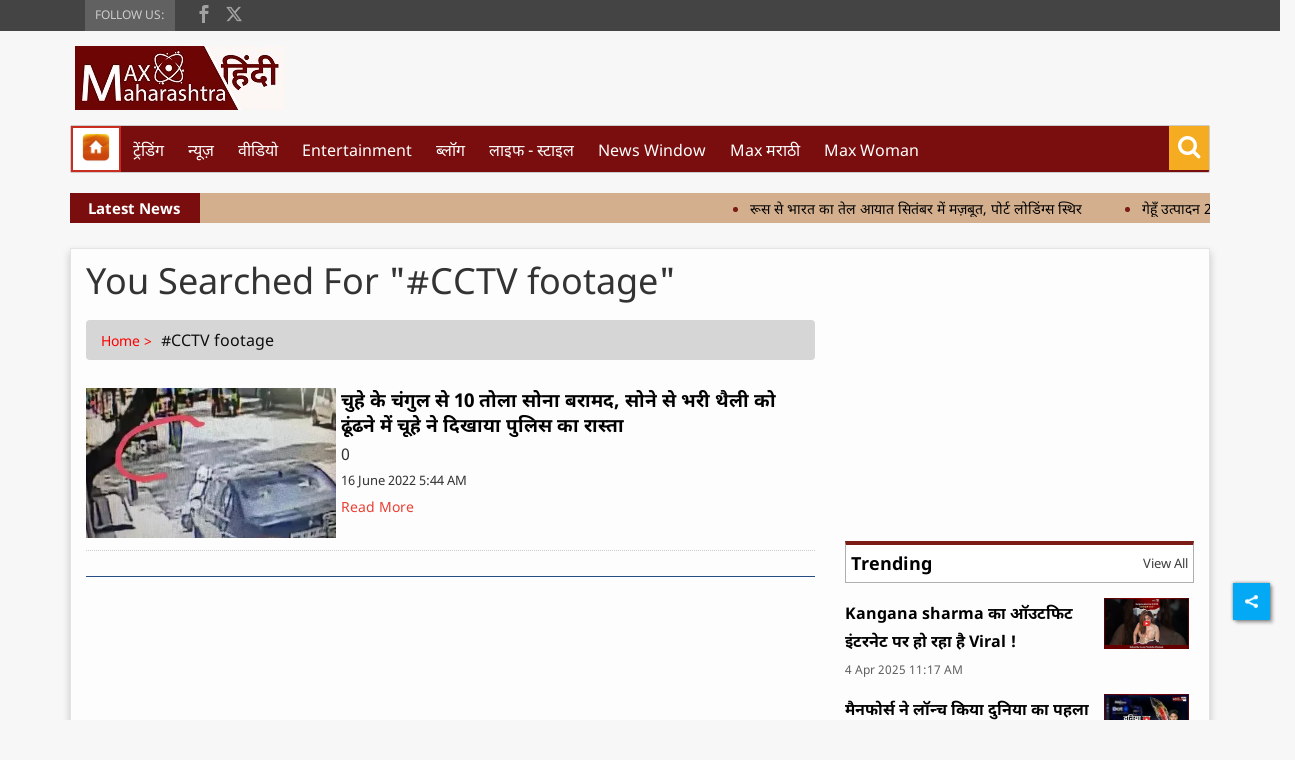

--- FILE ---
content_type: text/html; charset=utf-8
request_url: https://hindi.maxmaharashtra.com/tags/cctv-footage
body_size: 60715
content:
<!DOCTYPE html><html lang="hi"><head><title>Read all Latest Updates on and about #CCTV footage</title><link rel="icon" href="/images/ico/favicon.ico?v=1" type="image/x-icon"><link rel="shortcut icon" href="/images/ico/favicon.ico?v=1" type="image/x-icon"><meta charset="UTF-8"><meta content="IE=Edge" http-equiv="X-UA-Compatible"><meta name="viewport" content="width=device-width, initial-scale=1.0, maximum-scale=10.0,user-scalable=yes,minimum-scale=1.0"><script type="application/ld+json">   {
    "@context" : "https://schema.org",
    "@type" : "WebSite",
    "name" : "Max Maharashtra Hindi",
    "author" : {
      "@type" : "Organization",
      "name" : "Max Maharashtra Hindi"
    },
    "keywords" : "latest news of #CCTV footage, news about #CCTV footage, get updates on #CCTV footage",
    "interactivityType" : "mixed",
    "inLanguage" : "",
    "headline" : "Read all Latest Updates on and about #CCTV footage",
    "copyrightHolder" : "Max Maharashtra Hindi",
    "image" : {
      "@context" : "https://schema.org",
      "@type" : "ImageObject",
      "contentUrl" : "/images/logo.png",
      "height": 900,
      "width" : 1500,
      "url" : "/images/logo.png"
     },
    "url" : "https://hindi.maxmaharashtra.com/tags/cctv-footage",
    "publisher" : {
      "@type" : "Organization",
       "name" : "Max Maharashtra Hindi",
       "logo" : {
          "@context" : "https://schema.org",
          "@type" : "ImageObject",
          "contentUrl" : "https://hindi.maxmaharashtra.com/images/logo.png",
          "height": "60",
          "width" : "600",
          "name"  : "Max Maharashtra Hindi - Logo",
          "url" : "https://hindi.maxmaharashtra.com/images/logo.png"
       }
     },
      "mainEntityOfPage": {
           "@type": "WebPage",
           "@id": "https://hindi.maxmaharashtra.com/tags/cctv-footage"
        }
  }</script><script type="application/ld+json">   {
    "@context" : "https://schema.org",
    "@type" : "BreadcrumbList",
    "name" : "BreadcrumbList",
    "itemListElement": [{ "@type":"ListItem","position":"1","item":{ "@id":"https://hindi.maxmaharashtra.com","name":"Home"}},{"@type":"ListItem","position":"2","item":{"@id":"https://hindi.maxmaharashtra.com/tags/cctv-footage","@type":"WebPage","name":"#CCTV footage"}}]
  }</script><script type="application/ld+json">   {
    "@context" : "https://schema.org",
    "@type" : "Organization",
    "url" : "https://hindi.maxmaharashtra.com",
    "name" : "Max Maharashtra Hindi",
    "sameAs" : ["https://www.facebook.com/Max-Maharashtra-Hindi-107208534083726","https://twitter.com/max_hindi?lang=en"], 
    "logo" : {
          "@context" : "https://schema.org",
          "@type" : "ImageObject",
          "contentUrl" : "https://hindi.maxmaharashtra.com/images/logo.png",
          "height": "60",
          "width" : "600",
          "name"  : "Max Maharashtra Hindi - Logo",
          "url" : "https://hindi.maxmaharashtra.com/images/logo.png"
    }
  }</script><script type="application/ld+json">   {
    "@context" : "https://schema.org",
    "@type" : "SiteNavigationElement",
    "name":["ट्रेंडिंग","न्यूज़","वीडियो","Entertainment","ब्लॉग","लाइफ - स्टाइल","News Window","Max मराठी","Max Woman"], "url":["https://hindi.maxmaharashtra.com/trending","https://hindi.maxmaharashtra.com/news","https://hindi.maxmaharashtra.com/videos","https://hindi.maxmaharashtra.com/entertainment","https://hindi.maxmaharashtra.com/blog","https://hindi.maxmaharashtra.com/lifestyle","https://hindi.maxmaharashtra.com/news-window","https://www.maxmaharashtra.com","https://www.maxwoman.in"]
  }</script><script type="application/ld+json">   {
    "@context" : "https://schema.org",
    "@type" : "WebPage",
    "name" : "Read all Latest Updates on and about #CCTV footage",
    "description" : "Get Latest News, Breaking News about #CCTV footage. Stay connected to all updated on #CCTV footage",
    "keywords" : "latest news of #CCTV footage, news about #CCTV footage, get updates on #CCTV footage",
    "inLanguage" : "en",
    "url" : "https://hindi.maxmaharashtra.com/tags/cctv-footage",
    "author" : {
      "@type" : "Person",
      "name" : "Max Maharashtra Hindi"
     },
      "speakable": {
          "@context": "https://schema.org",
          "@type": "SpeakableSpecification",
          "xPath": [
              "/html/head/title",
              "/html/head/meta[@name='description']/@content"
          ]
      },
    "publisher" : {
      "@type" : "Organization",
       "name" : "Max Maharashtra Hindi",
       "url"  : "https://hindi.maxmaharashtra.com",
       "sameAs" : ["https://www.facebook.com/Max-Maharashtra-Hindi-107208534083726","https://twitter.com/max_hindi?lang=en"],
       "logo" : {
          "@context" : "https://schema.org",
          "@type" : "ImageObject",
          "contentUrl" : "https://hindi.maxmaharashtra.com/images/logo.png",
          "height": "60",
          "width" : "600"
      }
     }
   }</script><meta name="image" content="/images/logo.png"><meta name="description" content="Get Latest News, Breaking News about #CCTV footage. Stay connected to all updated on #CCTV footage"><meta name="application-name" content="Max Maharashtra Hindi"><meta name="keywords" content="latest news of #CCTV footage, news about #CCTV footage, get updates on #CCTV footage"><link rel="preload" fetchpriority="low" as="image" href="/images/placeholder.jpg"><link rel="preload" as="script" href="/scripts/hocalwirecommlightp1.min.fca3546f.js" crossorigin="anonymous"><link rel="preload" as="script" href="/scripts/hocalwirecommlightp2.min.6e8a4460.js" crossorigin="anonymous"><link rel="preload" as="script" href="/scripts/themeeaglejs.min.753360d5.js" crossorigin="anonymous"><link rel="preload" as="style" href="/styles/themeeaglefile.min.c000cc48.css" crossorigin="anonymous"><meta http-equiv="Content-Language" content="hi"><meta name="google" content="notranslate"><meta name="author" content="Max Maharashtra Hindi"><meta name="copyright" content="Max Maharashtra Hindi"><meta name="robots" content="follow, index"><meta name="robots" content="max-image-preview:large"><meta name="HandheldFriendly" content="true"><meta name="referrer" content="origin"><meta name="twitter:card" content="summary_large_image"><meta property="og:url" content="https://hindi.maxmaharashtra.com/tags/cctv-footage"><meta property="og:locale" content="hi_IN"><meta name="twitter:url" content="https://hindi.maxmaharashtra.com/tags/cctv-footage"><meta property="fb:app_id" content="334871984471823"><meta property="og:type" content="website"><meta property="og:title" content="Read all Latest Updates on and about #CCTV footage"><meta property="og:description" content="Get Latest News, Breaking News about #CCTV footage. Stay connected to all updated on #CCTV footage"><meta property="og:image" itemprop="image" content="/images/logo.png"><meta property="og:author"><meta name="twitter:title" content="Read all Latest Updates on and about #CCTV footage"><meta name="twitter:description" content="Get Latest News, Breaking News about #CCTV footage. Stay connected to all updated on #CCTV footage"><meta name="twitter:image" content="/images/logo.png"><meta property="og:image:width" content="1200"><meta property="og:image:height" content="630"><meta property="fb:use_automatic_ad_placement" content="enable=true ad_density=default"><!-- include dnsprefetch--><script>window.dynamicPage ="";
window.support_article_infinite_scroll ="true";
window.similar_news_infinite_scroll ="true";
window.xhrPageLoad ="";
window.isNewsArticlePage ="";</script><script>window.ignoreCoreScripts = "true";
window.exclude_dynamic_links_only =  "";
window.disable_unveil = "";
window.enableTransliteration = "";
window.extra_whatsapp_share_message = "";

window.auto_play_videos_in_view = "";
window.comment_post_as = "";

</script><script>window.load_theme_resource_after_pageLoad = "true"
</script><script>window.single_source_news_url = ""
window.popup_ad_cookie_duration = ""
window.popup_ad_display_duration = ""
window.road_blocker_ad_cookie_duration=""
window.road_blocker_ad_display_duration=""
window.epaperClipRatio="7"
window.scriptLoadDelay=parseInt("1000")
window.scriptLoadDelayExternalScripts=parseInt("")
window.windowLoadedDelay=parseInt("")
window.exclude_common_ga="true"
window.exclude_all_ga=""
window.payment_success_redirect_url = ""
window.refresh_pages_on_interval = {};
window.refresh_pages_on_interval_using_ajax = {};

window.maxAllowCropHeightFactor = ""
window.clipLogo = ""
window.disable_hcomment_email_mandatory = ""
window.disable_hcomment_name_mandatory = ""
window.track_pageview_only_once_infinite =  ""

window.sidekick_ad_cookie_duration = ""
window.sidekick_ad_display_duration = ""
window.sidekick_ad_autostart_duration = ""
window.pushdown_ad_close_duration = ""

window.ignore_webp_supprt_check = ""
window.max_dynamic_links_count = ""

window.use_non_ajax_path_for_mixin =  ""
window.no_show_initial_popup =  ""

window.use_advance_search_as_default = ""
window.locationContentPage = ""
window.showUTMCookie = ""
window.updateXHRCanonicalToSelf = ""
window.makeDynamicXHRPageDirectUrl = ""
window.showPopUpToFillProfileDetails = ""
window.mandatoryProfileCookieDuration = ""</script><script async="" src="https://www.googletagmanager.com/gtag/js?id=G-8CM2QWHWH4"></script><script>var cMap = {"content_url":"/tags/cctv-footage","page_type":"tags","content_id":"NA","content_type":"listing","create_by_author_name":"NA","create_by_author_id":"NA","title":"NA","published_date":"NA","modification_date":"NA","author_name":"NA","author_url":"NA","author_id":"NA","primary_category_name":"NA","primary_category_id":"NA","secondary_category_name":"NA","secondary_category_id":"NA","word_count":"NA","error_status":"NA"}
window.dataLayer = window.dataLayer || [];
function gtag(){dataLayer.push(arguments);}
gtag('js', new Date());
gtag('config', 'G-8CM2QWHWH4',cMap);</script><script>window.FBCODE = "334871984471823";</script><script>window.COMSCORECODE = "39547594";</script><script>window.insetLinkInCopy = '' || true;
window.insetLinkInCopyLoggedIn = '';
</script><script>window.userDataToBePassedBack = {};</script><script>window.externalResourcesVersion = "1";
window.externalResources = "https://pagead2.googlesyndication.com/pagead/js/adsbygoogle.js,https://www.instagram.com/embed.js,https://securepubads.g.doubleclick.net/tag/js/gpt.js,https://platform.twitter.com/widgets.js  ,   https://cdn.izooto.com/scripts/367b676591d403a7dc7e2324878f0cca9ec1b59a.js";
window.externalResourcesLength = "5";</script><script>window.Constants = {"url":{"xhrLogin":"/xhr/admin/login/loginUser","xhrLoginOrRegister":"/xhr/admin/login/loginOrRegisterUser","xhrRegister":"/xhr/admin/login/registerUser","xhrVerify":"/xhr/admin/login/verifyUser","xhrVerifyEmail":"/xhr/admin/login/verifyEmail","xhrForgotPassword":"/xhr/admin/login/forgotPassword","xhrResetPassword":"/xhr/admin/login/reset-password","xhrLogout":"/xhr/admin/login/logout","xhrRegenerateEmailCode":"/xhr/admin/login/regenerateEmailCode","xhrRegenerateWhatsAppLink":"/xhr/admin/login/regenerateWhatsAppLink"}};</script><script>window.enable_webp_images = "true";</script><script>window.userDeviceType = "d";</script><script>window.hasIntagram = "true"
window.hasTwitter = ""
window.isIOS = ""
window.sendNewsReadState = ""
window.image_quality_percentage = ""
window.enable_js_image_compress = ""
window.local_date_time_format = ""
window.partnerName  = "Max Maharashtra Hindi"
window.partnerCopyrightName  = "Max Maharashtra Hindi"
window.ignoreInitialDFPIdChange = "";
window.tooltipMobileSidePadding = "";

window.isAdFree = "0";

window.isPremiumContent = "";
window.delaySecThemeScriptsAction = ""
window.delaySecThemeScriptsActionOthers = ""

window.ignore_also_read_image = ""

window.ip_based_login_enabled = ""; 
window.chars_per_min_read = "1000";
window.user_review_content_id = "";
window.user_review_content_id_ugc = "";
window.custom_data_to_be_passed = "";
window.includePartyTownScript = "";
window.open_paymentgate_default_on_checkout ="";
window.adCustomContentName = "";
window.subscriptionPageUrl = "";

window.externalSubscriberLandingUrl = "";
window.partner_coupon_discount_message = "";

window.autoSlideGallery = "";
window.autoSlideGalleryTimeout = "";

window.isContentPageForSubscription = "";


window.refresh_website_in_interval_using_ajax = "/";

window.callValidateIPLoginAlways = "/";

window.ignoreAddingRandonQueryInYoutubeResize = "";

window.convertToNepaliDate = "";

window.articleViewScrollInfiniteOffset = "";

window.road_blocker_ad_delayed_duration = "";
window.popup_ad_delayed_duration = "";
window.adBlockerCookieShowDuration = "";
window.removeValidateCaptchaInRegister = "";
window.partnerOriginalName = "";
</script><!-- -if(typeof data!="undefined" && data['extra_header_tags'] && data['extra_header_tags']['templateData'] && data['extra_header_tags']['templateData']['content']){--><!--     !{data['extra_header_tags']['templateData']['content']}--><!-- -}--><style type="text/css" class="styles">body img,iframe,video{max-width:100%}.hide-scroll{overflow:hidden}img{height:auto}.details-content-story iframe.note-video-clip{width:100%}body,html{-webkit-overflow-scrolling:touch}#content{-webkit-overflow-scrolling:touch}#content{height:100%}#main #content{display:inline}.hide{display:none!important}.soft-hide{display:none}.bg-404{background:url(/images/404.jpg);background-repeat:no-repeat;background-size:100%;background-position:center;background-blend-mode:screen;min-height:400px;text-align:center}.bg-404 .error404-content{background:#fff;padding:20px;font-size:30px;opacity:.8}a img{max-width:100%}.newsSocialIcons li a{color:#fff}.newsSocialIcons li a:hover{text-decoration:none!important}.newsSocialIcons li a i{margin-right:4px}.newsSocialIcons{width:100%;display:inline-block;text-align:right}.newsSocialIcons a{padding:5px;display:inline-block}.hocalwire-cp-authors-social,.newsSocialIcons ul{width:100%;padding-left:0}.hocalwire-cp-authors-social{text-align:left}.newsSocialIcons li{list-style:none!important;width:25px;height:25px;text-decoration:none;font-family:Oswald!important;text-transform:uppercase;background:0 0;opacity:1;line-height:30px;padding:0;margin:0 3px;position:relative}.newsSocialIcons li a{color:#fff;height:21px}.newsSocialIcons li a:hover{text-decoration:none!important}.newsSocialIcons li a i{margin-right:4px}.newsSocialIcons li.facebook,.sticky li.facebook{border:0 solid #314b83;background-color:#4769a5}.newsSocialIcons li.whatsapp,.sticky li.whatsapp{border:0 solid #65bc54;background-color:#65bc54}.newsSocialIcons li.telegram,.sticky li.telegram{border:0 solid #379be5;background-color:#379be5}.newsSocialIcons li.pintrest{border:0;background-color:#d50c22}.newsSocialIcons li.twitter,.sticky li.twitter{border:0 solid #000;background-color:#000}.newsSocialIcons li.googleplus{border:0 solid #ab2b1d;background-color:#bf3727}.newsSocialIcons li.gplus{border:0 solid #ab2b1d;background-color:#bf3727}.newsSocialIcons li.linkedin,.sticky li.linkedin{border:0 solid #278cc0;background-color:#2ba3e1}.newsSocialIcons li.tumblr{border:0 solid #2c3c4c;background-color:#34495e}.newsSocialIcons li.pinterest,.sticky li.printrest{border:0 solid #ae1319;background-color:#cd252b}.newsSocialIcons li.email{border:0 solid #4b3b3b;background-color:#4b3b3b}.newsSocialIcons li.mail,.sticky li.mail{border:0 solid #18ae91;background-color:#1abc9c}.sticky li.email,.sticky li.mail{border:0 solid #4b3b3b;background-color:#4b3b3b}.newsSocialIcons li.print{border:0 solid #000;background-color:#000}.sticky li.print{border:0 solid #000;background-color:#000}.newsSocialIcons li.youtube{border:0 solid #e62117;background-color:#e62117}.newsSocialIcons li.insta{border:0 solid #0526c5;background-color:#0526c5}.newsSocialIcons li img{vertical-align:top}.newsSocialIcons ul{border-radius:3px;padding:5px;z-index:10;float:left;clear:both}.newsSocialIcons.right-navigation ul li+li{display:none;float:left;border-radius:30px;padding-top:2px}.newsSocialIcons li{float:left;border-radius:30px}.listing-social-share .newsSocialIcons li{border-radius:30px!important}.margin-top10{margin-top:10px}.sticky-container{position:fixed;top:40%;z-index:11111111111}.sticky-container ul li p{padding:5px}.sticky li.facebook{border:0 solid #314b83;background-color:#4769a5}.sticky li.twitter{border:0 solid #000;background-color:#000}.sticky li.googleplus{border:0 solid #ab2b1d;background-color:#bf3727}.sticky li.gplus{border:0 solid #ab2b1d;background-color:#bf3727}.sticky li.linkedin{border:0 solid #278cc0;background-color:#2ba3e1}.sticky li.tumblr{border:0 solid #2c3c4c;background-color:#34495e}.sticky li.pinterest{border:0 solid #ae1319;background-color:#cd252b}.sticky li.mail{border:0 solid #18ae91;background-color:#1abc9c}.sticky li.youtube{border:0 solid #e62117;background-color:#e62117}.sticky-container .fab{background:#03a9f4;width:37px;height:37px;text-align:center;color:#fff;box-shadow:0 0 3px rgba(0,0,0,.5),3px 3px 3px rgba(0,0,0,.25);position:fixed;right:1/4 * 3 * 64px;font-size:2.6667em;display:inline-block;cursor:default;bottom:100px;right:10px;z-index:10;box-sizing:border-box;padding:0 8px}.sticky-container .fab .not-logged-in img{vertical-align:top}.sticky-container .fab .logged-in img{vertical-align:top}.sticky-container .fab.child{right:(64px - 1 / 3 * 2 * 64px)/2 + 1/4 * 3 * 64px;width:1/3 * 2 * 64px;height:1/3 * 2 * 64px;display:none;opacity:0;font-size:2em}.sticky .fab img{height:auto;width:auto}.backdrop{position:fixed;top:0;left:0;width:100%;height:100%;background:#ececec;opacity:.3;display:none}#masterfab img{margin:auto;display:block;height:auto}#masterfab{padding:10px;max-width:38px;box-sizing:border-box}.details-content-story{overflow:hidden;display:inherit}.cd-top{cursor:pointer;position:fixed;bottom:100px;left:10px;width:35px;height:35px;background-color:#434343;box-shadow:0 0 10px rgba(0,0,0,.05);overflow:hidden;text-indent:100%;white-space:nowrap;background:rgba(232,98,86,.8) url(/images/cd-top-arrow.svg) no-repeat center 50%;visibility:hidden;opacity:0;-webkit-transition:opacity .3s 0s,visibility 0s .3s;-moz-transition:opacity .3s 0s,visibility 0s .3s;transition:opacity .3s 0s,visibility 0s .3s}.cd-top.cd-fade-out,.cd-top.cd-is-visible,.no-touch .cd-top:hover{-webkit-transition:opacity .3s 0s,visibility 0s 0s;-moz-transition:opacity .3s 0s,visibility 0s 0s;transition:opacity .3s 0s,visibility 0s 0s}.cd-top.cd-is-visible{visibility:visible;opacity:1;z-index:9999}.cd-top.cd-fade-out{opacity:.5}@-webkit-keyframes placeHolderShimmer{0%{background-position:-468px 0}100%{background-position:468px 0}}@keyframes placeHolderShimmer{0%{background-position:-468px 0}100%{background-position:468px 0}}.mixin-loader-wrapper{background-color:#e9eaed;color:#141823;padding:5px;border:1px solid #ccc;margin:0 auto 1em}.mixin-loader-item{background:#fff;border:1px solid;border-color:#e5e6e9 #dfe0e4 #d0d1d5;border-radius:3px;padding:12px;margin:0 auto}.placeholder_top{background:#fff;padding:5px;display:inline-block}.mixin-placeholder-details-wrapper{z-index:99;left:30%;display:inline-block;top:50px;color:#000;background:#0f0f0f;color:#fff;padding:10px}.placeholder_top .animated-background{-webkit-animation-duration:1s;animation-duration:1s;-webkit-animation-fill-mode:forwards;animation-fill-mode:forwards;-webkit-animation-iteration-count:infinite;animation-iteration-count:infinite;-webkit-animation-name:placeHolderShimmer;animation-name:placeHolderShimmer;-webkit-animation-timing-function:linear;animation-timing-function:linear;background:#f6f7f8;background:#eee;background:-webkit-gradient(linear,left top,right top,color-stop(8%,#eee),color-stop(18%,#ddd),color-stop(33%,#eee));background:-webkit-linear-gradient(left,#eee 8%,#ddd 18%,#eee 33%);background:linear-gradient(to right,#eee 8%,#ddd 18%,#eee 33%);-webkit-background-size:800px 104px;background-size:800px 104px}.hocal_col{width:100%;padding-top:5px;padding-bottom:5px}.padding_10{padding:10%}.padding_20{padding:20%}.placeholder_top .img.small{height:60px;max-width:80px}.placeholder_top .img.medium{height:150px;max-width:250px}.placeholder_top .img.big{height:300px;max-width:500px}.placeholder_top .img.supper-big{height:450px;max-width:750px}.content{margin-bottom:10px}.placeholder_top .content.small{height:10px;padding-left:5px;padding-right:5px}.placeholder_top .content.medium{height:20px;padding-left:10px;padding-right:10px}.placeholder_top .content.large{height:30px;padding-left:15px;padding-right:15px}.hocal_col_12{width:100%}.hocal_col_9{width:75%}.hocal_col_8{width:60%}.hocal_col_6{width:50%}.hocal_col_4{width:33%}.hocal_col_3{width:25%}.hocal_row{display:block}.hocal_col{display:block;float:left;position:relative}.placeholder_top .play{display:block;width:0;height:0;border-top:$size solid transparent;border-bottom:$size solid transparent;border-left:($size*$ratio) solid $foreground;margin:($size * 2) auto $size auto;position:relative;z-index:1;transition:all $transition-time;-webkit-transition:all $transition-time;-moz-transition:all $transition-time;left:($size*.2)}.placeholder_top .play:before{content:'';position:absolute;top:-75px;left:-115px;bottom:-75px;right:-35px;border-radius:50%;z-index:2;transition:all .3s;-webkit-transition:all .3s;-moz-transition:all .3s}.placeholder_top .play:after{content:'';opacity:0;transition:opacity .6s;-webkit-transition:opacity .6s;-moz-transition:opacity .6s}.details-content-story .inside_editor_caption.float-left,.details-content-story img.float-left{padding-right:10px;padding-bottom:10px;float:left;left:0}.details-content-story .inside_editor_caption.float-right,.details-content-story img.float-right{padding-left:10px;padding-bottom:10px;float:right;right:0}.details-content-story .image_caption{background:0 0}.details-content-story div,.details-content-story p{margin-bottom:15px!important;line-height:1.4;margin:0 auto}.details-content-story div.pasted-from-word-wrapper{margin-bottom:0!important}.details-content-story div.inside_editor_caption{display:none}.details-content-story .inside_editor_caption.edited-info{display:block}.details-content-story img{max-width:100%}.details-content-story .inside_editor_caption.float-left{margin-top:10px}.details-content-story .inside_editor_caption.float-right{margin-top:10px}.details-content-story img.float-none{margin:auto;float:none}.details-content-story .inside_editor_caption{font-size:16px;padding:2px;text-align:center;bottom:-20px;width:100%}.details-content-story .image-and-caption-wrapper{position:relative;margin-bottom:20px}.image-and-caption-wrapper{max-width:100%!important}.details-content-story .image-and-caption-wrapper.float-left{float:left;padding-right:10px;padding-bottom:10px}.details-content-story .image-and-caption-wrapper.float-right{float:right;padding-left:10px;padding-bottom:10px}.details-content-story .image-and-caption-wrapper.float-none{float:none;display:block;clear:both;left:0!important;margin:0 auto}.details-content-story .image-and-caption-wrapper.float-none img{display:block}.details-content-story .hide-on-web{display:none!important}.hide-on-web{display:none!important}.details-content-story .template-wrapper{padding:2px;width:100%}.details-content-story .template-wrapper .delete-lists-wrapper button{display:none}.details-content-story .template-wrapper .action-btn-wrapper{display:none}.details-content-story .list-item-heading{font-size:18px;margin-bottom:20px}.details-content-story li.list-item{margin-bottom:20px}.details-content-story .action-btn-wrapper span{padding:5px;margin:2px;background:#ccc}.details-content-story .template-wrapper{padding:2px;width:100%}.details-content-story .template-wrapper .delete-lists-wrapper{float:right;margin-top:10px}.details-content-story .template-wrapper .delete-lists-wrapper button{padding:10px;margin-right:10px;margin-top:-5px}.details-content-story .template-wrapper li.list-item{width:100%}.details-content-story .template-wrapper .action-btn-wrapper{float:left;margin-right:20px}.details-content-story .list-items-wrapper li{border:none!important}.details-content-story .list-items-wrapper.unordered-list ul{list-style-type:square}.modal_wrapper_frame{position:fixed;width:100%;top:0;height:100%;background:rgba(0,0,0,.7);opacity:1;z-index:9999999999}.modal_wrapper_frame #modal-content{position:absolute;left:20%;top:20%;right:20%;bottom:20%;border:1px solid #ccc;background:#fff}.modal_wrapper_frame .cross-btn{right:10px;top:10px;position:absolute;font-size:20px;cursor:pointer;padding:5px;z-index:9999}.modal_wrapper_frame iframe{width:100%;height:100%}.hocal_hide_on_desktop{display:none!important}.hocal_hide_on_mobile{display:block!important}.placeholder_top{width:100%}.placeholder_top .hocal_col{padding:5px;box-sizing:border-box}.also-read-media{display:none}.also-read-media-wrap{display:none}@media screen and (max-width:767px){.bg-404 .error404-content{background:#fff;padding:10px;font-size:20px}.hocal_hide_on_mobile{display:none!important}.hocal_hide_on_desktop{display:block!important}.modal_wrapper_frame #modal-content{left:2%;top:2%;right:2%;bottom:2%}.details-content-story .image-and-caption-wrapper.float-left,.details-content-story .image-and-caption-wrapper.float-right{display:inline;max-width:100%!important;float:none!important;padding:0!important}.details-content-story .inside_editor_caption.float-right,.details-content-story img.float-right{display:inline;max-width:100%!important;float:none!important;padding:0!important}.details-content-story .inside_editor_caption.float-left,.details-content-story img.float-left{display:inline;max-width:100%!important;float:none!important;padding:0!important}}#comments iframe{width:100%!important}#bottom_snackbar{width:30%;position:fixed;z-index:1;bottom:0;z-index:999999999999999999999999999999999999999999999999999999999999999999999;left:70%;background:#333}#bottom_snackbar .close-btn{position:absolute;right:3px;top:3px;padding:1px 8px;cursor:pointer;z-index:9999999999;font-size:20px;color:#fff}#bottom_snackbar.right{left:70%}#bottom_snackbar.left{left:0}#bottom_snackbar.center{left:35%}.bottom_snackbar_content{background:#0582e2}@media screen and (max-width:767px){#bottom_snackbar{width:100%}#bottom_snackbar,#bottom_snackbar.center,#bottom_snackbar.left,#bottom_snackbar.right{left:0}}.login-btn-in-message{color:#00f;text-decoration:underline;cursor:pointer;font-size:16px}.show-pass-wrap{float:right}#news_buzz_updates .buzz-timeline-wrapper{background:#f7f8f9}.buzz-timeline-wrapper .load-more-update-wrapper{text-align:center;cursor:pointer;width:100%}.buzz-timeline-wrapper .load-more-update-wrapper a{background:red;color:#fff;padding:4px 25px;display:inline-block;margin-bottom:10px}.buzz-timeline-wrapper .timeline{position:relative;max-width:1200px;margin:0 auto}.buzz-timeline-wrapper .timeline::after{content:'';position:absolute;width:6px;background-color:#c5c5c5;top:0;bottom:0;left:10%;margin-left:-3px}.buzz-timeline-wrapper .buzz-container{padding:10px 40px;position:relative;background-color:inherit;width:90%;list-style:none;box-sizing:border-box}.buzz-timeline-wrapper .buzz-container::after{content:'';position:absolute;width:25px;height:25px;right:-17px;background-color:#fff;border:4px solid #c5c5c5;top:15px;border-radius:50%;z-index:1}.buzz-timeline-wrapper .left{left:0}.buzz-timeline-wrapper .right{left:10%;text-align:right!important;float:none!important;margin-left:0!important}.buzz-timeline-wrapper .left::before{content:" ";height:0;position:absolute;top:22px;width:0;z-index:1;right:30px;border:medium solid #fff;border-width:10px 0 10px 10px;border-color:transparent transparent transparent #fff}.buzz-timeline-wrapper .right::before{content:" ";height:0;position:absolute;top:22px;width:0;z-index:1;left:30px;border:medium solid #fff;border-width:10px 10px 10px 0;border-color:transparent #fff transparent transparent}.buzz-timeline-wrapper .right::after{left:-13px}.buzz-timeline-wrapper .buzz_date{font-size:12px;color:#666}.buzz-timeline-wrapper .content{padding:10px 15px;background-color:#fff;position:relative;border-radius:6px;text-align:left}.buzz-timeline-wrapper .list_image{width:25%}.buzz-timeline-wrapper h2{margin-bottom:0!important;font-size:16px;margin-top:0;background:#fff;font-weight:400}.buzz_story{font-size:15px}.buzz-timeline-wrapper .buzz-image{float:left;margin-right:10px;max-width:50%}.buzz-timeline-wrapper .image-and-caption-wrapper{text-align:center;position:relative;display:inline-block;float:none!important;width:100%!important}.buzz-timeline-wrapper .image-and-caption-wrapper img{max-height:400px;width:auto!important;float:none!important}.buzz-timeline-wrapper .image_caption{background:#fff!important}.buzz-parent-wrapper .news_updates_heading{text-align:center}.buzz-parent-wrapper .news_updates_heading a{border-bottom:2px solid #ccc;padding-left:10px;padding-right:10px}@media screen and (max-width:600px){.buzz-timeline-wrapper .buzz-image{float:none;margin-right:0;max-width:1000%}.buzz-timeline-wrapper .list_image{width:100%}.buzz-timeline-wrapper .timeline::after{left:31px}.buzz-timeline-wrapper .buzz-container{width:100%;padding-left:70px;padding-right:25px}.buzz-timeline-wrapper .buzz-container::before{left:60px;border:medium solid #fff;border-width:10px 10px 10px 0;border-color:transparent #fff transparent transparent}.buzz-timeline-wrapper .left::after,.buzz-timeline-wrapper .right::after{left:17px}.buzz-timeline-wrapper .right{left:0}.buzz-timeline-wrapper .timeline::after{background-color:transparent}.buzz-timeline-wrapper .buzz-container{padding-left:10px;padding-right:10px}.buzz-timeline-wrapper .buzz-container::after{background-color:transparent;border:0 solid #c5c5c5}.buzz-timeline-wrapper .content{box-shadow:0 4px 8px 0 rgba(0,0,0,.2);transition:.3s}.buzz-timeline-wrapper .right::before{display:none}#news_buzz_updates .buzz-timeline-wrapper{background:#fff}.buzz-timeline-wrapper .timeline{padding:0}}.nextpage.divider{display:none;font-size:24px;text-align:center;width:75%;margin:40px auto}.nextpage.divider span{display:table-cell;position:relative}.nextpage.divider span:first-child,.nextpage.divider span:last-child{width:50%;top:13px;-moz-background-size:100% 2px;background-size:100% 2px;background-position:0 0,0 100%;background-repeat:no-repeat}.nextpage.divider span:first-child{background-image:-webkit-gradient(linear,0 0,0 100%,from(transparent),to(#000));background-image:-webkit-linear-gradient(180deg,transparent,#000);background-image:-moz-linear-gradient(180deg,transparent,#000);background-image:-o-linear-gradient(180deg,transparent,#000);background-image:linear-gradient(90deg,transparent,#000)}.nextpage.divider span:nth-child(2){color:#000;padding:0 5px;width:auto;white-space:nowrap}.nextpage.divider span:last-child{background-image:-webkit-gradient(linear,0 0,0 100%,from(#000),to(transparent));background-image:-webkit-linear-gradient(180deg,#000,transparent);background-image:-moz-linear-gradient(180deg,#000,transparent);background-image:-o-linear-gradient(180deg,#000,transparent);background-image:linear-gradient(90deg,#000,transparent)}.next-page-loader h2{color:#000;margin:0;font:.8em verdana;margin-top:20px;text-transform:uppercase;letter-spacing:.1em}.next-page-loader span{display:inline-block;vertical-align:middle;width:.6em;height:.6em;margin:.19em;background:#222;border-radius:.6em;animation:loading 1s infinite alternate}.next-page-loader span:nth-of-type(2){background:#222;animation-delay:.2s}.next-page-loader span:nth-of-type(3){background:#222;animation-delay:.4s}.next-page-loader span:nth-of-type(4){background:#222;animation-delay:.6s}.next-page-loader span:nth-of-type(5){background:#222;animation-delay:.8s}.next-page-loader span:nth-of-type(6){background:#222;animation-delay:1s}.next-page-loader span:nth-of-type(7){background:#222;animation-delay:1.2s}.pagi_wrap{width:100%;position:relative;position:relative}.pagi_wrap ul{margin:auto;display:block;text-align:center;width:100%;position:relative}.pagi_wrap ul li{display:inline-block;margin:0 15px;text-align:center;position:relative}.pagi_wrap ul li.active a{cursor:default}.pagi_wrap ul li span{color:#333;vertical-align:middle;display:inline-block;font-size:20px;line-height:45px;width:45px;height:45px;background:#dfebf9;text-align:center;border-radius:50%}.pagi_wrap ul li.active span{background:#ccc}.hocalwire-cp-authors-social,.newsSocialIcons ul{width:100%;padding-left:0}.hocalwire-cp-authors-social{text-align:center}.hocalwire-cp-authors-social li{width:20px;height:20px;padding:4px;margin:5px;display:inline-block}.hocalwire-cp-authors-social li:first-child{margin-left:0}.hocalwire-cp-authors-social li a{height:20px;position:relative;display:block}.hocalwire-cp-authors-social li.facebook,.hocalwire-cp-authors-social1 li.facebook{border:0 solid #314b83;background-color:#4769a5}.hocalwire-cp-authors-social li.twitter,.hocalwire-cp-authors-social1 li.twitter{border:0 solid #000;background-color:#000}.hocalwire-cp-authors-social li.googleplus,.hocalwire-cp-authors-social1 li.googleplus{border:0 solid #ab2b1d;background-color:#bf3727}.hocalwire-cp-authors-social li.gplus,.hocalwire-cp-authors-social1 li.gplus{border:0 solid #ab2b1d;background-color:#bf3727}.hocalwire-cp-authors-social li.linkedin,.hocalwire-cp-authors-social1 li.linkedin{border:0 solid #278cc0;background-color:#2ba3e1}.hocalwire-cp-authors-social li.dark{background-color:#ccc!important}.insert-more-buzz-here{display:inline-block;position:relative;width:100%}@keyframes loading{0%{opacity:0}100%{opacity:1}}#details-bottom-element-for-infinite-scroll{text-align:center}#state-selection{display:none}.details-content-story blockquote{width:100%;text-align:center}.details-content-story iframe{display:block;margin:0 auto;max-width:100%}.details-content-story video{width:100%;max-height:450px}.details-content-story video.hocal-uploaded-video.audio-file{max-height:70px}twitter-widget{margin:0 auto}.epaper-datepicker-img{display:inline-block;max-width:20px;position:absolute;top:10px;left:10px}.inline-block{position:relative}#epaper-datepicker{padding-left:30px}.track-on-infinite-scroll-view{min-height:1px}.cd-top{right:10px;left:auto}.buzz-timeline-wrapper .load-more-update-wrapper a.next-page-live-update,.buzz-timeline-wrapper .load-more-update-wrapper a.prev-page-live-update,.next-page-live-update,.prev-page-live-update{float:right;margin-left:10px;margin-right:10px;margin-top:20px;background:0 0;color:#000}.view-all-updates-xhr-wrap{display:block;width:100%;margin-top:20px;margin-bottom:20px;text-align:center}.view-all-updates-xhr-wrap a{background:#000!important;color:#fff!important;padding:10px 20px}.blog-share-socials-light{text-align:right}.blog-share-socials-light li{display:inline-block;position:relative;max-width:25px;margin:0 6px;border-radius:10px;text-align:right;padding:5px;box-sizing:border-box}.no-more-updates{text-align:center;color:#000;background:#cfcfcf;font-size:23px;padding:40px;margin-bottom:20px}.news-updates-pagination{width:100%;text-align:center;margin-top:20px;margin-bottom:20px;display:inline-block}.news-updates-pagination a{padding:10px;background:#000;margin:5px;color:#fff}.buzz-list-wrapper h2{padding-left:0;clear:none}.buzz-list-wrapper .latest_item h2 a{color:#000;font-size:18px;font-weight:700}.buzz-list-wrapper p{line-height:1.5}.hocalwire-editor-list li p{display:inline}.buzz-list-wrapper ul.hocalwire-editor-list li,.details-content-story ul li,.details-content-story ul.hocalwire-editor-list li{display:block!important;margin-bottom:15px}.buzz-list-wrapper ul.hocalwire-editor-list li:before,.details-content-story ul li::before,.details-content-story ul.hocalwire-editor-list li::before,.hocal_short_desc li::before{content:"\2022";color:#000;font-weight:700;display:inline-block;width:25px;margin-left:0;font-size:30px;vertical-align:sub}.details-content-story table{width:100%;margin-bottom:10px;margin-top:10px;display:block;overflow-x:scroll;border-spacing:0;border-collapse:collapse}.details-content-story table td,.details-content-story table th,.details-content-story table tr{border:1px solid #000;padding:5px;text-align:left;font-size:14px}.details-content-story table thead{background:#eaeaea}.details-content-story .h-embed-wrapper .twitter-tweet,.details-content-story .h-embed-wrapper>div{margin-left:auto;margin-right:auto}.fluid-width-video-wrapper{padding-top:0!important;display:inline-block;height:500px}.fluid-width-video-wrapper embed,.fluid-width-video-wrapper object{max-height:500px}.single-post-title{text-transform:inherit}.subscription-btn-on-login{display:none}#left-ad-full-screen{position:fixed;height:80%;top:20%;width:140px;left:10px}#right-ad-full-screen{position:fixed;height:80%;top:20%;width:140px;right:10px}.pasted-from-word-wrapper>div{margin-bottom:15px}iframe.instagram-media{margin:0 auto!important;width:100%!important;position:relative!important}.scroll div{display:inline-block}.loop-nav.pag-nav{background:#fff}.pag-nav{font-size:12px;line-height:20px;font-weight:700;text-align:center}.loop-nav{border-top:0 solid #ddd}.loop-nav-inner{border-top:1px solid #fff;padding:20px 0}.wp-pagenavi{clear:both}.pagenavi span{text-decoration:none;border:1px solid #bfbfbf;padding:3px 5px;margin:2px}.pag-nav a,.pag-nav span{color:#555;margin:0 4px 4px;border:1px solid #ccc;-webkit-border-radius:3px;border-radius:3px;display:inline-block;padding:4px 8px;background-color:#e7e7e7;background-image:-ms-linear-gradient(top,#eee,#e7e7e7);background-image:-moz-linear-gradient(top,#eee,#e7e7e7);background-image:-o-linear-gradient(top,#eee,#e7e7e7);background-image:-webkit-gradient(linear,left top,left bottom,from(#eee),to(#e7e7e7));background-image:-webkit-linear-gradient(top,#eee,#e7e7e7);background-image:linear-gradient(top,#eee,#e7e7e7);-webkit-box-shadow:inset 0 1px 0 #fff,0 1px 1px rgba(0,0,0,.1);box-shadow:inset 0 1px 0 #fff,0 1px 1px rgba(0,0,0,.1)}.pag-nav span{color:#999}.pag-nav .current{background:#f7f7f7;border:1px solid #bbb;-webkit-box-shadow:inset 0 1px 5px rgba(0,0,0,.25),0 1px 0 #fff;box-shadow:inset 0 1px 5px rgba(0,0,0,.25),0 1px 0 #fff}.pag-nav span{color:#999}.wp-pagenavi a:hover,.wp-pagenavi span.current{border-color:#000}.wp-pagenavi span.current{font-weight:700}.hocal-draggable iframe.note-video-clip{width:100%}.hocal-draggable iframe,.hocal-draggable video{text-align:center}.details-content-story ol,ol.hocalwire-editor-list{counter-reset:num_cntr;padding-left:35px}.details-content-story ol li,ol.hocalwire-editor-list li{counter-increment:num_cntr;position:relative;margin-bottom:10px}.blog-share-socials-light li,.buzz-list-wrapper .listing-items li,.sticky-container ul{list-style:none!important}.blog-share-socials-light li::before,.buzz-list-wrapper .listing-items li::before,.sticky-container ul{content:''}.sticky-container .fab img{padding:2px;margin-top:-10px}.native-fb-wrap.facebook{display:inline-block;float:left;margin-top:8px;margin-right:10px}.amp-flying-carpet-wrapper{overflow:hidden}.amp-flying-carpet-text-border{background:#000;color:#fff;padding:.25em}.amp-fx-flying-carpet{height:300px;overflow:hidden;position:relative}.amp-fx-flying-carpet-clip{position:absolute;top:0;left:0;width:100%;height:100%;border:0;margin:0;padding:0;clip:rect(0,auto,auto,0);-webkit-clip-path:polygon(0 0,100% 0,100% 100%,0 100%);clip-path:polygon(0 0,100% 0,100% 100%,0 100%)}.amp-fx-flying-carpet-container{position:fixed;top:0;width:100%;height:100%;-webkit-transform:translateZ(0);display:-webkit-box;display:-ms-flexbox;display:flex;-webkit-box-orient:vertical;-webkit-box-direction:normal;-ms-flex-direction:column;flex-direction:column;-webkit-box-align:center;-ms-flex-align:center;align-items:center;-webkit-box-pack:center;-ms-flex-pack:center;justify-content:center;max-width:320px;margin-top:120px}.dfp-ad{height:600px;width:300px;background:0 0;text-align:center;vertical-align:middle;display:table-cell;position:relative}.dfp-ad-container{position:absolute}.in-image-ad-wrap{position:absolute;bottom:0;width:100%;overflow:hidden;background:rgba(255,255,255,.5)}.in-image-ad-wrap .close-btn-in-img{display:inline-block;position:absolute;right:0;top:0;cursor:pointer}.in-image-ad-wrap .ad-content{width:100%;overflow-x:scroll}.in-image-ad-wrap .ad-content>div{margin:0 auto}.common-ad-block{margin:10px}.common-ad-block-pd{padding:10px}.popup-ad-content-wrap,.roadblocker-content-wrap{position:fixed;top:0;left:0;height:100%;width:100%;z-index:9999999}.popup-ad-content-wrap .popup-overlay-bg,.roadblocker-content-wrap .popup-overlay-bg{background:rgba(0,0,0,.5);width:100%;position:fixed;top:0;left:0;z-index:1;height:100%}.roadblocker-content-wrap .popup-overlay-bg{background:#fff}.popup-ad-content-wrap .popup-content-container,.roadblocker-content-wrap .popup-content-container{display:inline-block;width:100%;margin:0 auto;text-align:center;height:100%;position:absolute;z-index:99}.popup-ad-content-wrap .popup-content-container .center-content,.roadblocker-content-wrap .popup-content-container .center-content{position:relative;margin-top:120px}.popup-ad-content-wrap .popup-content-container .center-content .content-box,.roadblocker-content-wrap .popup-content-container .center-content .content-box{display:inline-block}.popup-ad-content-wrap .popup-content-container .center-content .content-box{max-height:550px;overflow:auto;max-width:80%}.popup-ad-content-wrap .popup-content-container .center-content .close-btn-popup,.roadblocker-content-wrap .popup-content-container .center-content .close-btn-popup{display:inline-block;position:absolute;top:0;background:#fff;color:#000!important;padding:5px 10px;cursor:pointer}.roadblocker-content-wrap .popup-content-container .close-btn-popup{position:absolute;top:10px;right:10px;background:rgba(0,0,0,.5)!important;padding:10px;color:#fff!important;cursor:pointer;z-index:999}.roadblocker-content-wrap .popup-content-container .road-blocker-timer{position:absolute;top:10px;right:48px;padding:10px;color:#000;font-size:1.3rem;cursor:pointer;z-index:999}.inline-heading-ad{display:inline-block;margin-left:10px}pre{max-width:100%;display:inline-block;position:relative;width:100%;white-space:pre-wrap;white-space:-moz-pre-wrap;white-space:-pre-wrap;white-space:-o-pre-wrap;word-wrap:break-word}.from-paytm-app .hide-for-paytm{display:none}.from-paytm-app .at-share-dock{display:none!important}@media all and (max-width:800px){.amp-fx-flying-carpet-container{margin-top:55px}.popup-ad-content-wrap .popup-content-container .center-content{margin-top:60px}.epaper_listing .hocalwire-col-md-3{width:100%!important;float:none!important}.epaper_listing{display:inline}.pagi_wrap ul li{margin:0 5px}.pagi_wrap ul li span{line-height:35px;width:35px;height:35px}#left-ad-full-screen{display:none}#right-ad-full-screen{display:none}.fluid-width-video-wrapper{height:300px}.fluid-width-video-wrapper embed,.fluid-width-video-wrapper object{max-height:300px}.epaper-filter-item .selectpicker{width:120px;font-size:12px}.epaper-filter-item #epaper-datepicker{width:125px;margin-left:-22px;padding-left:20px}.epaper-datepicker-img{display:inline-block;max-width:16px;position:absolute;top:7px;left:-14px}}@media all and (max-width:500px){.hocal_col_4{width:100%}.hocal_col_3{width:100%}.placeholder_top .img.medium{max-width:100%}}.common-user-pages .page_heading{text-align:center;font-size:25px;padding:5px 30px}.common-user-pages .form-links{min-height:20px}.ad_unit_wrapper_main{background:#f1f1f1;padding:0 5px 5px 5px;border:1px solid #ccc;margin:10px 0}.ad_unit_wrapper_main .ad_unit_label{text-align:center;font-size:12px}.read-this-also-wrap{padding:5px 0;margin:5px 0}.read-this-also-wrap .read-this-also{font-weight:700;color:#222}.dark .read-this-also-wrap .read-this-also{color:#908b8b}.read-this-also-wrap a{color:red}.read-this-also-wrap a:hover{color:#222}.desktop-only-embed,.mobile-only-embed,.tab-only-embed{display:none}.facebook-responsive iframe{width:auto}@media screen and (min-width:1025px){.desktop-only-embed{display:block}.facebook-responsive{overflow:hidden;padding-bottom:56.25%;position:relative;height:0}.facebook-responsive iframe{left:0;top:0;right:0;height:100%;width:100%;position:absolute;width:auto}}@media screen and (min-width:768px) and (max-width:1024px){.tab-only-embed{display:block}.facebook-responsive{overflow:hidden;padding-bottom:56.25%;position:relative;height:0}.facebook-responsive iframe{left:0;top:0;right:0;height:100%;width:100%;position:absolute;width:auto}}@media screen and (max-width:767px){.mobile-only-embed{display:block}}@media print{.ind-social-wrapper{display:none}}.buzz-timeline-wrapper .load-more-update-wrapper a.next-page-live-update,.buzz-timeline-wrapper .load-more-update-wrapper a.prev-page-live-update,.load-more-update-wrapper .next-page-live-update,.load-more-update-wrapper .prev-page-live-update{padding:0 7px;background:red;color:#fff;width:25px}.annotation-tooltip-parent sup{color:red;display:inline-block}.tooltip-wall{position:fixed;width:300px;z-index:9999;height:100%;background:#000;color:#fff;display:none;top:20%;right:0;background:0 0}.tooltip-wall .tooltip-popup-title{font-size:1.5rem;font-weight:700}.tooltip-wall .tooltip-wall-wrap{margin:10px;display:inline-block;position:fixed;height:auto;background-color:#f4f4f4;color:#000;padding:20px;border-radius:5px;box-shadow:1px 3px 4px 1px #c4c4c4}.tooltip-wall .tooltip-wall-wrap:after{content:' ';position:absolute;width:0;height:0;left:-27px;right:auto;top:20px;bottom:auto;border:12px solid;border-color:#f4f4f4 #f4f4f4 transparent transparent;width:0;height:0;border-top:20px solid transparent;border-bottom:20px solid transparent;border-right:20px solid #f4f4f4}.tooltip-popup-wrap{font-size:14px;line-height:20px;color:#333;padding:1px;background-color:#fff;border:1px solid #ccc;border:1px solid rgba(0,0,0,.2);-webkit-border-radius:6px;-moz-border-radius:6px;border-radius:6px;-webkit-box-shadow:0 5px 10px rgba(0,0,0,.2);-moz-box-shadow:0 5px 10px rgba(0,0,0,.2);box-shadow:0 5px 10px rgba(0,0,0,.2);-webkit-background-clip:padding-box;-moz-background-clip:padding;background-clip:padding-box;max-width:480px;width:90%;position:absolute;z-index:9}.tooltip-popup-wrap .tooltip-popup-header{padding:2px 14px;margin:0;min-height:30px;font-size:14px;font-weight:400;line-height:18px;background-color:#f7f7f7;border-bottom:1px solid #ebebeb;-webkit-border-radius:5px 5px 0 0;-moz-border-radius:5px 5px 0 0;border-radius:5px 5px 0 0;position:relative}.tooltip-popup-wrap .tooltip-popup-header .tooltip-popup-title,.tooltip-wall-wrap .tooltip-popup-header .tooltip-popup-title{margin-right:20px;max-width:100%;box-sizing:border-box;position:relative;display:block;font-size:16px}.tooltip-popup-wrap .tooltip-popup-header .tooltip-popup-close,.tooltip-wall-wrap .tooltip-popup-header .tooltip-popup-close{position:absolute;right:10px;top:3px}.tooltip-popup-wrap .tooltip-popup-header .tooltip-popup-close label{font-size:18px}.tooltip-popup-wrap .tooltip-popup-content{position:relative;padding:10px 10px;overflow:hidden;text-align:left;word-wrap:break-word;font-size:14px;display:block}.tooltip-inputbtn{display:none}.tooltip-inputbtn+label>.tooltip-popup-wrap{display:none;min-width:300px}.tooltip-inputbtn+label{display:inline;position:relative;padding:2px 4px;cursor:pointer}.tooltip-inputbtn:checked+label>.tooltip-popup-wrap{position:absolute;top:24px;left:0;z-index:100}.tooltip-popup-header{display:block}.tooltip-inputbtn+label>.tooltip-popup-wrap span{color:#000!important}.mixin-debug-mode-wrap{position:relative;width:100%;height:100%}.mixin-debug-mode-wrap .mixin-debug-mode-element{position:absolute;top:0;right:0;width:100%;height:100%;background:rgba(0,0,0,.8);z-index:999999999999999999}.mixin-debug-mode-wrap .mixin-debug-mode-element .text{color:#fff;font-size:20px;position:absolute;top:50%;left:50%;transform:translate(-50%,-50%);word-break:break-all;line-height:1.1}.story-highlight-block{border:1px solid #ccc;border-radius:5px}.story-highlight-block .story-highlight-block-heading{padding:1px 15px;background:#efefef;padding-bottom:1px}.story-highlight-block .story-highlight-block-heading a,.story-highlight-block .story-highlight-block-heading div,.story-highlight-block .story-highlight-block-heading p{color:#000;font-weight:700;padding-top:5px}.story-highlight-block-content{padding:0 10px}.adsbygoogle{overflow:hidden}.newsSocialIcons li.koo,.sticky li.koo{border:0 solid #fbd051;background-color:#fbd051}.h-resize-menu-container:not(.jsfield){overflow-x:inherit;-webkit-overflow-scrolling:inherit}.h-resize-menu-container.jsfield .h-resize-menu-primary{overflow:hidden;white-space:nowrap}.h-resize-menu-container .h-resize-menu-primary{overflow:scroll;white-space:nowrap;display:block}.h-resize-menu-container.jsfield.show-submenu .h-resize-menu-primary{overflow:inherit}.h-resize-menu-container .h-resize-menu-primary .h-resize-submenu{display:none;border-radius:0 0 10px 10px;position:absolute;right:0;z-index:111;background:#000;width:210px;padding:10px;line-height:30px;text-align:left;-webkit-animation:nav-secondary .2s;animation:nav-secondary .2s}.h-resize-menu-container.show-submenu .h-resize-submenu{display:block}.no-data-found{text-align:center;padding:20px;background:#eee;margin:10px}.sidekick{position:relative}.sidekick .sidebar-wrapper{position:fixed;top:0;left:0;height:100%;width:19rem;margin-left:-18rem;color:#fff;z-index:99999;padding:5px;background:#fff}.sidekick .sidebar-wrapper.right-side{right:0;left:auto;margin-right:-18rem}.sidekick .sidebar-wrapper .sidekick-nav-btn{font-size:1.2rem;position:absolute;top:48%;right:-1rem;border-radius:50%;width:30px;height:30px;background:#000;display:flex;align-items:center;vertical-align:middle;text-align:center;justify-content:center}.sidekick .sidebar-wrapper.right-side .sidekick-nav-btn{top:50%;left:-1rem}.sidekick-nav-btn img{width:24px;height:24px;border-radius:50%;position:absolute}.sidekick .sidebar-wrapper.show-sidebar{margin-left:0}.sidekick .sidebar-wrapper.show-sidebar.right-side{margin-right:0}.push-body{margin-left:18rem}.push-body.right-side{margin-right:18rem;margin-left:inherit}.sidekick-slide-over.push-body{margin-left:0;margin-right:0}.sidekick.closed-by-user.hide-on-close{display:none}.buzz_article_date_wrapper{display:none}.live-icon{display:none}.details-content-story{word-break:break-word}.gallery-slider-wrapper .rslides li{list-style:none!important}.referral-code-block{display:none}.referral-code-block.show{display:block}.mixin-debug-mode-element-refresh{background:#fff;border:2px solid #ccc;padding:10px;margin-bottom:20px;text-align:center}.mixin-debug-mode-element-refresh .refresh-mixin-btn{background:#000;margin:5px;padding:10px;color:#fff!important;position:relative;display:inline-block;cursor:pointer}.center-loading-msg{display:flex;align-items:center;vertical-align:middle;text-align:center;justify-content:center}.common-sign-in-with-wrapper{text-align:center;margin-bottom:20px}.common-sign-in-with-wrapper .sing-in-with-label{text-align:center;font-size:1.2rem;padding-top:10px;border-top:1px solid #ccc}.common-sign-in-with-wrapper .social-login img{max-height:24px;margin-right:10px}.common-sign-in-with-wrapper .social-login{padding:10px;border:1px solid #ccc}.common-sign-in-with-wrapper .social-login.facebook{background:#3b5998;margin-bottom:10px}.common-sign-in-with-wrapper .social-login.google{background:#de5246;margin-bottom:10px}.common-sign-in-with-wrapper .social-login a{color:#fff}.js-logout-button{cursor:pointer}.load-more-update-wrapper .next-page-live-update,.load-more-update-wrapper .prev-page-live-update{display:none!important}.roadblocker-content-wrap{overflow-y:auto}.road-blocker-parent-wraper{background:#f0f2f5;position:absolute;width:100%;height:100%}.timer-wraper-parent{display:flex;align-items:center;justify-content:space-between;position:fixed;left:0;right:0;top:0;z-index:99999;background:#fff}.roadblocker-content-wrap .popup-content-container .road-blocker-timer{color:#000;position:unset;padding:unset;flex-basis:10%}.road-blocker-title-wrap{display:flex;align-items:center;justify-content:space-between;flex-basis:80%}.road-blocker-title-wrap .title{flex-basis:70%;font-size:1.3rem;color:#000}.roadblocker-content-wrap .popup-content-container .close-btn-popup{position:unset!important;background:#d4eaed!important}.roadblocker-content-wrap .popup-content-container .center-content{padding-top:40px!important;margin-top:0!important}.road-blocker-skip{font-size:1.1rem;color:#337ab7}.road-blocker-logo-image img{max-width:120px;max-height:60px;width:100%;height:100%;object-fit:cover;margin-left:10px}.newsSocialIcons li.email img{padding:5px}.big-login-box{display:flex;justify-content:center;align-items:center;text-align:center;min-height:100vh}@media only screen and (max-width:1024px){.road-blocker-title-wrap{flex-basis:70%}.road-blocker-title-wrap .title{flex-basis:60%;font-size:1rem}}@media only screen and (max-width:450px){.roadblocker-content-wrap .popup-content-container .road-blocker-timer{flex-basis:25%;font-size:1rem}.road-blocker-skip{font-size:1rem}}@media only screen and (min-width:451px) and (max-width:1024){.roadblocker-content-wrap .popup-content-container .road-blocker-timer{flex-basis:11%}}.sticky-container .fab svg{padding:2px;margin-top:-10px}.app-lite-body-page-wrapper #iz-news-hub-main-container,.app-lite-body-page-wrapper #iz-newshub-container{display:none!important}.shake-tilt-slow{animation:tilt-shaking-slow .25s linear infinite}.shake-tilt-jerk{animation:tilt-shaking 1s linear infinite}@keyframes tilt-shaking-jerk{0%{transform:rotate(0)}40%{transform:rotate(0)}45%{transform:rotate(2deg)}50%{transform:rotate(0eg)}55%{transform:rotate(-2deg)}60%{transform:rotate(0)}100%{transform:rotate(0)}}.shake-tilt{animation:tilt-shaking .25s linear infinite}@keyframes tilt-shaking{0%{transform:rotate(0)}25%{transform:rotate(5deg)}50%{transform:rotate(0eg)}75%{transform:rotate(-5deg)}100%{transform:rotate(0)}}.shake-tilt-move-slow{animation:tilt-n-move-shaking-slow .25s linear infinite}@keyframes tilt-shaking-slow{0%{transform:rotate(0)}25%{transform:rotate(2deg)}50%{transform:rotate(0eg)}75%{transform:rotate(-2deg)}100%{transform:rotate(0)}}@keyframes tilt-n-move-shaking-slow{0%{transform:translate(0,0) rotate(0)}25%{transform:translate(5px,5px) rotate(2deg)}50%{transform:translate(0,0) rotate(0eg)}75%{transform:translate(-5px,5px) rotate(-2deg)}100%{transform:translate(0,0) rotate(0)}}.shake-tilt-move{animation:tilt-n-move-shaking .25s linear infinite}@keyframes tilt-n-move-shaking{0%{transform:translate(0,0) rotate(0)}25%{transform:translate(5px,5px) rotate(5deg)}50%{transform:translate(0,0) rotate(0eg)}75%{transform:translate(-5px,5px) rotate(-5deg)}100%{transform:translate(0,0) rotate(0)}}span.institute-name{font-weight:700}.institute-ip-message{overflow:auto;padding:20px;font-size:2rem;text-align:left;margin:0 auto}.insti-popup .close-btn-popup{right:5px}.ip-insti-frame-wrapper #modal-content{max-height:400px}@media screen and (min-width:1024px){.ip-insti-frame-wrapper #modal-content{max-height:200px}}.newSocialicon-svg li{display:flex;align-items:center;justify-content:center}.newSocialicon-svg li svg{position:relative;bottom:5px}.newSocialicon-svg li.whatsapp .whatsapp-img svg{position:relative;top:1px;left:.4px}.newSocialicon-svg li.telegram .telegram-img svg{position:relative;top:1px;right:1px}.newSocialicon-svg li svg{fill:#fff}.newSocialicon-svg li.email svg#Email{width:15px;height:15px;position:relative;top:2px}.newsSocialIcons.newSocialicon-svg.clearfix.large ul.blog-share-socials{margin-bottom:0;margin-top:20px}</style><style>  #top_right_level_1{  min-height: 280px !important;  display: block !important;  }T  #inside_post_content_ad_1{  min-height: 330px !important;  display: block !important;  }  #right_level_3{  min-height: 280px !important;  display: block !important;  }  #right_level_6{  min-height: 280px !important;  display: block !important;  }    @media(max-width:768px){    #inside_post_content_ad_1{  min-height: 330px !important;  display: block !important;  }  #left_level_3{  min-height: 266px !important;  display: block !important;  }  }    @media(max-width:828px){  body {      overflow: hidden !important;  }  }    </style><script src="https://cdn.onesignal.com/sdks/OneSignalSDK.js" async=""></script><script>window.OneSignal = window.OneSignal || [];OneSignal.push(function() {OneSignal.init({appId: "362bf145-7d0b-4af6-981d-d055294cdf6e",notifyButton: {enable: true,},});});</script>      <meta name="google-site-verification" content="vXs5piV7-rZhJN7O3whLlNSufrOT6Qbff2Jcr9WrLcs" />    <script> window._izq = window._izq || []; window._izq.push(["init" ]); </script>    <!-- Begin comScore Tag -->  <script>    var _comscore = _comscore || [];    _comscore.push({      c1: "2",      c2: "39547594",      options: {        enableFirstPartyCookie: "true"      }    });    (function() {      var s = document.createElement("script"),        el = document.getElementsByTagName("script")[0];      s.async = true;      s.src = (document.location.protocol == "https:" ? "https://sb" : "http://b") + ".scorecardresearch.com/beacon.js";      el.parentNode.insertBefore(s, el);    })();  </script>  <noscript>    <img src="https://sb.scorecardresearch.com/p?c1=2&c2=39547594&cv=3.9.1&cj=1">  </noscript>  <!-- End comScore Tag --><style type="text/css" class="styles">/*!
 * Bootstrap v3.3.1 (http://getbootstrap.com)
 * Copyright 2011-2014 Twitter, Inc.
 * Licensed under MIT (https://github.com/twbs/bootstrap/blob/master/LICENSE)
 *//*! normalize.css v3.0.2 | MIT License | git.io/normalize */html{font-family:sans-serif;-webkit-text-size-adjust:100%;-ms-text-size-adjust:100%}body{margin:0}article,aside,details,figcaption,figure,footer,header,hgroup,main,menu,nav,section,summary{display:block}audio,canvas,progress,video{display:inline-block;vertical-align:baseline}audio:not([controls]){display:none;height:0}[hidden],template{display:none}a{background-color:transparent}a:active,a:hover{outline:0}abbr[title]{border-bottom:1px dotted}b,strong{font-weight:700}dfn{font-style:italic}h1{margin:.67em 0;font-size:2em}mark{color:#000;background:#ff0}small{font-size:80%}sub,sup{position:relative;font-size:75%;line-height:0;vertical-align:baseline}sup{top:-.5em}sub{bottom:-.25em}img{border:0}svg:not(:root){overflow:hidden}figure{margin:1em 40px}hr{height:0;-webkit-box-sizing:content-box;-moz-box-sizing:content-box;box-sizing:content-box}pre{overflow:auto}code,kbd,pre,samp{font-family:monospace,monospace;font-size:1em}button,input,optgroup,select,textarea{margin:0;font:inherit;color:inherit}button{overflow:visible}button,select{text-transform:none}button,html input[type=button],input[type=reset],input[type=submit]{-webkit-appearance:button;cursor:pointer}button[disabled],html input[disabled]{cursor:default}button::-moz-focus-inner,input::-moz-focus-inner{padding:0;border:0}input{line-height:normal}input[type=checkbox],input[type=radio]{-webkit-box-sizing:border-box;-moz-box-sizing:border-box;box-sizing:border-box;padding:0}input[type=number]::-webkit-inner-spin-button,input[type=number]::-webkit-outer-spin-button{height:auto}input[type=search]{-webkit-box-sizing:content-box;-moz-box-sizing:content-box;box-sizing:content-box;-webkit-appearance:textfield}input[type=search]::-webkit-search-cancel-button,input[type=search]::-webkit-search-decoration{-webkit-appearance:none}fieldset{padding:.35em .625em .75em;margin:0 2px;border:1px solid silver}legend{padding:0;border:0}textarea{overflow:auto}optgroup{font-weight:700}table{border-spacing:0;border-collapse:collapse}td,th{padding:0}/*! Source: https://github.com/h5bp/html5-boilerplate/blob/master/src/css/main.css */@media print{*,:after,:before{color:#000!important;text-shadow:none!important;background:0 0!important;-webkit-box-shadow:none!important;box-shadow:none!important}a,a:visited{text-decoration:underline}a[href]:after{content:" (" attr(href) ")"}abbr[title]:after{content:" (" attr(title) ")"}a[href^="#"]:after,a[href^="javascript:"]:after{content:""}blockquote,pre{border:1px solid #999;page-break-inside:avoid}thead{display:table-header-group}img,tr{page-break-inside:avoid}img{max-width:100%!important}h2,h3,p{orphans:3;widows:3}h2,h3{page-break-after:avoid}select{background:#fff!important}.navbar{display:none}.btn>.caret,.dropup>.btn>.caret{border-top-color:#000!important}.label{border:1px solid #000}.table{border-collapse:collapse!important}.table td,.table th{background-color:#fff!important}.table-bordered td,.table-bordered th{border:1px solid #ddd!important}}@font-face{font-family:'Glyphicons Halflings';src:url(../fonts/glyphicons-halflings-regular.eot);src:url(../fonts/glyphicons-halflings-regular.eot?#iefix) format('embedded-opentype'),url(../fonts/glyphicons-halflings-regular.woff) format('woff'),url(../fonts/glyphicons-halflings-regular.ttf) format('truetype'),url(../fonts/glyphicons-halflings-regular.svg#glyphicons_halflingsregular) format('svg')}.glyphicon{position:relative;top:1px;display:inline-block;font-family:'Glyphicons Halflings';font-style:normal;font-weight:400;line-height:1;-webkit-font-smoothing:antialiased;-moz-osx-font-smoothing:grayscale}.glyphicon-asterisk:before{content:"\2a"}.glyphicon-plus:before{content:"\2b"}.glyphicon-eur:before,.glyphicon-euro:before{content:"\20ac"}.glyphicon-minus:before{content:"\2212"}.glyphicon-cloud:before{content:"\2601"}.glyphicon-envelope:before{content:"\2709"}.glyphicon-pencil:before{content:"\270f"}.glyphicon-glass:before{content:"\e001"}.glyphicon-music:before{content:"\e002"}.glyphicon-search:before{content:"\e003"}.glyphicon-heart:before{content:"\e005"}.glyphicon-star:before{content:"\e006"}.glyphicon-star-empty:before{content:"\e007"}.glyphicon-user:before{content:"\e008"}.glyphicon-film:before{content:"\e009"}.glyphicon-th-large:before{content:"\e010"}.glyphicon-th:before{content:"\e011"}.glyphicon-th-list:before{content:"\e012"}.glyphicon-ok:before{content:"\e013"}.glyphicon-remove:before{content:"\e014"}.glyphicon-zoom-in:before{content:"\e015"}.glyphicon-zoom-out:before{content:"\e016"}.glyphicon-off:before{content:"\e017"}.glyphicon-signal:before{content:"\e018"}.glyphicon-cog:before{content:"\e019"}.glyphicon-trash:before{content:"\e020"}.glyphicon-home:before{content:"\e021"}.glyphicon-file:before{content:"\e022"}.glyphicon-time:before{content:"\e023"}.glyphicon-road:before{content:"\e024"}.glyphicon-download-alt:before{content:"\e025"}.glyphicon-download:before{content:"\e026"}.glyphicon-upload:before{content:"\e027"}.glyphicon-inbox:before{content:"\e028"}.glyphicon-play-circle:before{content:"\e029"}.glyphicon-repeat:before{content:"\e030"}.glyphicon-refresh:before{content:"\e031"}.glyphicon-list-alt:before{content:"\e032"}.glyphicon-lock:before{content:"\e033"}.glyphicon-flag:before{content:"\e034"}.glyphicon-headphones:before{content:"\e035"}.glyphicon-volume-off:before{content:"\e036"}.glyphicon-volume-down:before{content:"\e037"}.glyphicon-volume-up:before{content:"\e038"}.glyphicon-qrcode:before{content:"\e039"}.glyphicon-barcode:before{content:"\e040"}.glyphicon-tag:before{content:"\e041"}.glyphicon-tags:before{content:"\e042"}.glyphicon-book:before{content:"\e043"}.glyphicon-bookmark:before{content:"\e044"}.glyphicon-print:before{content:"\e045"}.glyphicon-camera:before{content:"\e046"}.glyphicon-font:before{content:"\e047"}.glyphicon-bold:before{content:"\e048"}.glyphicon-italic:before{content:"\e049"}.glyphicon-text-height:before{content:"\e050"}.glyphicon-text-width:before{content:"\e051"}.glyphicon-align-left:before{content:"\e052"}.glyphicon-align-center:before{content:"\e053"}.glyphicon-align-right:before{content:"\e054"}.glyphicon-align-justify:before{content:"\e055"}.glyphicon-list:before{content:"\e056"}.glyphicon-indent-left:before{content:"\e057"}.glyphicon-indent-right:before{content:"\e058"}.glyphicon-facetime-video:before{content:"\e059"}.glyphicon-picture:before{content:"\e060"}.glyphicon-map-marker:before{content:"\e062"}.glyphicon-adjust:before{content:"\e063"}.glyphicon-tint:before{content:"\e064"}.glyphicon-edit:before{content:"\e065"}.glyphicon-share:before{content:"\e066"}.glyphicon-check:before{content:"\e067"}.glyphicon-move:before{content:"\e068"}.glyphicon-step-backward:before{content:"\e069"}.glyphicon-fast-backward:before{content:"\e070"}.glyphicon-backward:before{content:"\e071"}.glyphicon-play:before{content:"\e072"}.glyphicon-pause:before{content:"\e073"}.glyphicon-stop:before{content:"\e074"}.glyphicon-forward:before{content:"\e075"}.glyphicon-fast-forward:before{content:"\e076"}.glyphicon-step-forward:before{content:"\e077"}.glyphicon-eject:before{content:"\e078"}.glyphicon-chevron-left:before{content:"\e079"}.glyphicon-chevron-right:before{content:"\e080"}.glyphicon-plus-sign:before{content:"\e081"}.glyphicon-minus-sign:before{content:"\e082"}.glyphicon-remove-sign:before{content:"\e083"}.glyphicon-ok-sign:before{content:"\e084"}.glyphicon-question-sign:before{content:"\e085"}.glyphicon-info-sign:before{content:"\e086"}.glyphicon-screenshot:before{content:"\e087"}.glyphicon-remove-circle:before{content:"\e088"}.glyphicon-ok-circle:before{content:"\e089"}.glyphicon-ban-circle:before{content:"\e090"}.glyphicon-arrow-left:before{content:"\e091"}.glyphicon-arrow-right:before{content:"\e092"}.glyphicon-arrow-up:before{content:"\e093"}.glyphicon-arrow-down:before{content:"\e094"}.glyphicon-share-alt:before{content:"\e095"}.glyphicon-resize-full:before{content:"\e096"}.glyphicon-resize-small:before{content:"\e097"}.glyphicon-exclamation-sign:before{content:"\e101"}.glyphicon-gift:before{content:"\e102"}.glyphicon-leaf:before{content:"\e103"}.glyphicon-fire:before{content:"\e104"}.glyphicon-eye-open:before{content:"\e105"}.glyphicon-eye-close:before{content:"\e106"}.glyphicon-warning-sign:before{content:"\e107"}.glyphicon-plane:before{content:"\e108"}.glyphicon-calendar:before{content:"\e109"}.glyphicon-random:before{content:"\e110"}.glyphicon-comment:before{content:"\e111"}.glyphicon-magnet:before{content:"\e112"}.glyphicon-chevron-up:before{content:"\e113"}.glyphicon-chevron-down:before{content:"\e114"}.glyphicon-retweet:before{content:"\e115"}.glyphicon-shopping-cart:before{content:"\e116"}.glyphicon-folder-close:before{content:"\e117"}.glyphicon-folder-open:before{content:"\e118"}.glyphicon-resize-vertical:before{content:"\e119"}.glyphicon-resize-horizontal:before{content:"\e120"}.glyphicon-hdd:before{content:"\e121"}.glyphicon-bullhorn:before{content:"\e122"}.glyphicon-bell:before{content:"\e123"}.glyphicon-certificate:before{content:"\e124"}.glyphicon-thumbs-up:before{content:"\e125"}.glyphicon-thumbs-down:before{content:"\e126"}.glyphicon-hand-right:before{content:"\e127"}.glyphicon-hand-left:before{content:"\e128"}.glyphicon-hand-up:before{content:"\e129"}.glyphicon-hand-down:before{content:"\e130"}.glyphicon-circle-arrow-right:before{content:"\e131"}.glyphicon-circle-arrow-left:before{content:"\e132"}.glyphicon-circle-arrow-up:before{content:"\e133"}.glyphicon-circle-arrow-down:before{content:"\e134"}.glyphicon-globe:before{content:"\e135"}.glyphicon-wrench:before{content:"\e136"}.glyphicon-tasks:before{content:"\e137"}.glyphicon-filter:before{content:"\e138"}.glyphicon-briefcase:before{content:"\e139"}.glyphicon-fullscreen:before{content:"\e140"}.glyphicon-dashboard:before{content:"\e141"}.glyphicon-paperclip:before{content:"\e142"}.glyphicon-heart-empty:before{content:"\e143"}.glyphicon-link:before{content:"\e144"}.glyphicon-phone:before{content:"\e145"}.glyphicon-pushpin:before{content:"\e146"}.glyphicon-usd:before{content:"\e148"}.glyphicon-gbp:before{content:"\e149"}.glyphicon-sort:before{content:"\e150"}.glyphicon-sort-by-alphabet:before{content:"\e151"}.glyphicon-sort-by-alphabet-alt:before{content:"\e152"}.glyphicon-sort-by-order:before{content:"\e153"}.glyphicon-sort-by-order-alt:before{content:"\e154"}.glyphicon-sort-by-attributes:before{content:"\e155"}.glyphicon-sort-by-attributes-alt:before{content:"\e156"}.glyphicon-unchecked:before{content:"\e157"}.glyphicon-expand:before{content:"\e158"}.glyphicon-collapse-down:before{content:"\e159"}.glyphicon-collapse-up:before{content:"\e160"}.glyphicon-log-in:before{content:"\e161"}.glyphicon-flash:before{content:"\e162"}.glyphicon-log-out:before{content:"\e163"}.glyphicon-new-window:before{content:"\e164"}.glyphicon-record:before{content:"\e165"}.glyphicon-save:before{content:"\e166"}.glyphicon-open:before{content:"\e167"}.glyphicon-saved:before{content:"\e168"}.glyphicon-import:before{content:"\e169"}.glyphicon-export:before{content:"\e170"}.glyphicon-send:before{content:"\e171"}.glyphicon-floppy-disk:before{content:"\e172"}.glyphicon-floppy-saved:before{content:"\e173"}.glyphicon-floppy-remove:before{content:"\e174"}.glyphicon-floppy-save:before{content:"\e175"}.glyphicon-floppy-open:before{content:"\e176"}.glyphicon-credit-card:before{content:"\e177"}.glyphicon-transfer:before{content:"\e178"}.glyphicon-cutlery:before{content:"\e179"}.glyphicon-header:before{content:"\e180"}.glyphicon-compressed:before{content:"\e181"}.glyphicon-earphone:before{content:"\e182"}.glyphicon-phone-alt:before{content:"\e183"}.glyphicon-tower:before{content:"\e184"}.glyphicon-stats:before{content:"\e185"}.glyphicon-sd-video:before{content:"\e186"}.glyphicon-hd-video:before{content:"\e187"}.glyphicon-subtitles:before{content:"\e188"}.glyphicon-sound-stereo:before{content:"\e189"}.glyphicon-sound-dolby:before{content:"\e190"}.glyphicon-sound-5-1:before{content:"\e191"}.glyphicon-sound-6-1:before{content:"\e192"}.glyphicon-sound-7-1:before{content:"\e193"}.glyphicon-copyright-mark:before{content:"\e194"}.glyphicon-registration-mark:before{content:"\e195"}.glyphicon-cloud-download:before{content:"\e197"}.glyphicon-cloud-upload:before{content:"\e198"}.glyphicon-tree-conifer:before{content:"\e199"}.glyphicon-tree-deciduous:before{content:"\e200"}*{-webkit-box-sizing:border-box;-moz-box-sizing:border-box;box-sizing:border-box}:after,:before{-webkit-box-sizing:border-box;-moz-box-sizing:border-box;box-sizing:border-box}html{font-size:10px;-webkit-tap-highlight-color:transparent}body{font-family:"Helvetica Neue",Helvetica,Arial,sans-serif;font-size:14px;line-height:1.42857143;color:#333;background-color:#fff}button,input,select,textarea{font-family:inherit;font-size:inherit;line-height:inherit}a{color:#337ab7;text-decoration:none}a:focus,a:hover{color:#23527c;text-decoration:underline}a:focus{outline:thin dotted;outline:5px auto -webkit-focus-ring-color;outline-offset:-2px}figure{margin:0}img{vertical-align:middle}.carousel-inner>.item>a>img,.carousel-inner>.item>img,.img-responsive,.thumbnail a>img,.thumbnail>img{display:block;max-width:100%;height:auto}.img-rounded{border-radius:6px}.img-thumbnail{display:inline-block;max-width:100%;height:auto;padding:4px;line-height:1.42857143;background-color:#fff;border:1px solid #ddd;border-radius:4px;-webkit-transition:all .2s ease-in-out;-o-transition:all .2s ease-in-out;transition:all .2s ease-in-out}.img-circle{border-radius:50%}hr{margin-top:20px;margin-bottom:20px;border:0;border-top:1px solid #eee}.sr-only{position:absolute;width:1px;height:1px;padding:0;margin:-1px;overflow:hidden;clip:rect(0,0,0,0);border:0}.sr-only-focusable:active,.sr-only-focusable:focus{position:static;width:auto;height:auto;margin:0;overflow:visible;clip:auto}.h1,.h2,.h3,.h4,.h5,.h6,h1,h2,h3,h4,h5,h6{font-family:inherit;font-weight:500;line-height:1.1;color:inherit}.h1 .small,.h1 small,.h2 .small,.h2 small,.h3 .small,.h3 small,.h4 .small,.h4 small,.h5 .small,.h5 small,.h6 .small,.h6 small,h1 .small,h1 small,h2 .small,h2 small,h3 .small,h3 small,h4 .small,h4 small,h5 .small,h5 small,h6 .small,h6 small{font-weight:400;line-height:1;color:#777}.h1,.h2,.h3,h1,h2,h3{margin-top:20px;margin-bottom:10px}.h1 .small,.h1 small,.h2 .small,.h2 small,.h3 .small,.h3 small,h1 .small,h1 small,h2 .small,h2 small,h3 .small,h3 small{font-size:65%}.h4,.h5,.h6,h4,h5,h6{margin-top:10px;margin-bottom:10px}.h4 .small,.h4 small,.h5 .small,.h5 small,.h6 .small,.h6 small,h4 .small,h4 small,h5 .small,h5 small,h6 .small,h6 small{font-size:75%}.h1,h1{font-size:36px}.h2,h2{font-size:30px}.h3,h3{font-size:24px}.h4,h4{font-size:18px}.h5,h5{font-size:14px}.h6,h6{font-size:12px}p{margin:0 0 10px}.lead{margin-bottom:20px;font-size:16px;font-weight:300;line-height:1.4}@media (min-width:768px){.lead{font-size:21px}}.small,small{font-size:85%}.mark,mark{padding:.2em;background-color:#fcf8e3}.text-left{text-align:left}.text-right{text-align:right}.text-center{text-align:center}.text-justify{text-align:justify}.text-nowrap{white-space:nowrap}.text-lowercase{text-transform:lowercase}.text-uppercase{text-transform:uppercase}.text-capitalize{text-transform:capitalize}.text-muted{color:#777}.text-primary{color:#337ab7}a.text-primary:hover{color:#286090}.text-success{color:#3c763d}a.text-success:hover{color:#2b542c}.text-info{color:#31708f}a.text-info:hover{color:#245269}.text-warning{color:#8a6d3b}a.text-warning:hover{color:#66512c}.text-danger{color:#a94442}a.text-danger:hover{color:#843534}.bg-primary{color:#fff;background-color:#337ab7}a.bg-primary:hover{background-color:#286090}.bg-success{background-color:#dff0d8}a.bg-success:hover{background-color:#c1e2b3}.bg-info{background-color:#d9edf7}a.bg-info:hover{background-color:#afd9ee}.bg-warning{background-color:#fcf8e3}a.bg-warning:hover{background-color:#f7ecb5}.bg-danger{background-color:#f2dede}a.bg-danger:hover{background-color:#e4b9b9}.page-header{padding-bottom:9px;margin:40px 0 20px;border-bottom:1px solid #eee}ol,ul{margin-top:0;margin-bottom:10px}ol ol,ol ul,ul ol,ul ul{margin-bottom:0}.list-unstyled{padding-left:0;list-style:none}.list-inline{padding-left:0;margin-left:-5px;list-style:none}.list-inline>li{display:inline-block;padding-right:5px;padding-left:5px}dl{margin-top:0;margin-bottom:20px}dd,dt{line-height:1.42857143}dt{font-weight:700}dd{margin-left:0}@media (min-width:768px){.dl-horizontal dt{float:left;width:160px;overflow:hidden;clear:left;text-align:right;text-overflow:ellipsis;white-space:nowrap}.dl-horizontal dd{margin-left:180px}}abbr[data-original-title],abbr[title]{cursor:help;border-bottom:1px dotted #777}.initialism{font-size:90%;text-transform:uppercase}blockquote{padding:10px 20px;margin:0 0 20px;font-size:17.5px;border-left:5px solid #eee}blockquote ol:last-child,blockquote p:last-child,blockquote ul:last-child{margin-bottom:0}blockquote .small,blockquote footer,blockquote small{display:block;font-size:80%;line-height:1.42857143;color:#777}blockquote .small:before,blockquote footer:before,blockquote small:before{content:'\2014 \00A0'}.blockquote-reverse,blockquote.pull-right{padding-right:15px;padding-left:0;text-align:right;border-right:5px solid #eee;border-left:0}.blockquote-reverse .small:before,.blockquote-reverse footer:before,.blockquote-reverse small:before,blockquote.pull-right .small:before,blockquote.pull-right footer:before,blockquote.pull-right small:before{content:''}.blockquote-reverse .small:after,.blockquote-reverse footer:after,.blockquote-reverse small:after,blockquote.pull-right .small:after,blockquote.pull-right footer:after,blockquote.pull-right small:after{content:'\00A0 \2014'}address{margin-bottom:20px;font-style:normal;line-height:1.42857143}code,kbd,pre,samp{font-family:Menlo,Monaco,Consolas,"Courier New",monospace}code{padding:2px 4px;font-size:90%;color:#c7254e;background-color:#f9f2f4;border-radius:4px}kbd{padding:2px 4px;font-size:90%;color:#fff;background-color:#333;border-radius:3px;-webkit-box-shadow:inset 0 -1px 0 rgba(0,0,0,.25);box-shadow:inset 0 -1px 0 rgba(0,0,0,.25)}kbd kbd{padding:0;font-size:100%;font-weight:700;-webkit-box-shadow:none;box-shadow:none}pre{display:block;padding:9.5px;margin:0 0 10px;font-size:13px;line-height:1.42857143;color:#333;word-break:break-all;word-wrap:break-word;background-color:#f5f5f5;border:1px solid #ccc;border-radius:4px}pre code{padding:0;font-size:inherit;color:inherit;white-space:pre-wrap;background-color:transparent;border-radius:0}.pre-scrollable{max-height:340px;overflow-y:scroll}.container{padding-right:15px;padding-left:15px;margin-right:auto;margin-left:auto}@media (min-width:768px){.container{width:750px}}@media (min-width:992px){.container{width:970px}}@media (min-width:1200px){.container{width:1170px}}.container-fluid{padding-right:15px;padding-left:15px;margin-right:auto;margin-left:auto}.row{margin-right:-15px;margin-left:-15px}.col-lg-1,.col-lg-10,.col-lg-11,.col-lg-12,.col-lg-2,.col-lg-3,.col-lg-4,.col-lg-5,.col-lg-6,.col-lg-7,.col-lg-8,.col-lg-9,.col-md-1,.col-md-10,.col-md-11,.col-md-12,.col-md-2,.col-md-3,.col-md-4,.col-md-5,.col-md-6,.col-md-7,.col-md-8,.col-md-9,.col-sm-1,.col-sm-10,.col-sm-11,.col-sm-12,.col-sm-2,.col-sm-3,.col-sm-4,.col-sm-5,.col-sm-6,.col-sm-7,.col-sm-8,.col-sm-9,.col-xs-1,.col-xs-10,.col-xs-11,.col-xs-12,.col-xs-2,.col-xs-3,.col-xs-4,.col-xs-5,.col-xs-6,.col-xs-7,.col-xs-8,.col-xs-9{position:relative;min-height:1px;padding-right:15px;padding-left:15px}.col-xs-1,.col-xs-10,.col-xs-11,.col-xs-12,.col-xs-2,.col-xs-3,.col-xs-4,.col-xs-5,.col-xs-6,.col-xs-7,.col-xs-8,.col-xs-9{float:left}.col-xs-12{width:100%}.col-xs-11{width:91.66666667%}.col-xs-10{width:83.33333333%}.col-xs-9{width:75%}.col-xs-8{width:66.66666667%}.col-xs-7{width:58.33333333%}.col-xs-6{width:50%}.col-xs-5{width:41.66666667%}.col-xs-4{width:33.33333333%}.col-xs-3{width:25%}.col-xs-2{width:16.66666667%}.col-xs-1{width:8.33333333%}.col-xs-pull-12{right:100%}.col-xs-pull-11{right:91.66666667%}.col-xs-pull-10{right:83.33333333%}.col-xs-pull-9{right:75%}.col-xs-pull-8{right:66.66666667%}.col-xs-pull-7{right:58.33333333%}.col-xs-pull-6{right:50%}.col-xs-pull-5{right:41.66666667%}.col-xs-pull-4{right:33.33333333%}.col-xs-pull-3{right:25%}.col-xs-pull-2{right:16.66666667%}.col-xs-pull-1{right:8.33333333%}.col-xs-pull-0{right:auto}.col-xs-push-12{left:100%}.col-xs-push-11{left:91.66666667%}.col-xs-push-10{left:83.33333333%}.col-xs-push-9{left:75%}.col-xs-push-8{left:66.66666667%}.col-xs-push-7{left:58.33333333%}.col-xs-push-6{left:50%}.col-xs-push-5{left:41.66666667%}.col-xs-push-4{left:33.33333333%}.col-xs-push-3{left:25%}.col-xs-push-2{left:16.66666667%}.col-xs-push-1{left:8.33333333%}.col-xs-push-0{left:auto}.col-xs-offset-12{margin-left:100%}.col-xs-offset-11{margin-left:91.66666667%}.col-xs-offset-10{margin-left:83.33333333%}.col-xs-offset-9{margin-left:75%}.col-xs-offset-8{margin-left:66.66666667%}.col-xs-offset-7{margin-left:58.33333333%}.col-xs-offset-6{margin-left:50%}.col-xs-offset-5{margin-left:41.66666667%}.col-xs-offset-4{margin-left:33.33333333%}.col-xs-offset-3{margin-left:25%}.col-xs-offset-2{margin-left:16.66666667%}.col-xs-offset-1{margin-left:8.33333333%}.col-xs-offset-0{margin-left:0}@media (min-width:768px){.col-sm-1,.col-sm-10,.col-sm-11,.col-sm-12,.col-sm-2,.col-sm-3,.col-sm-4,.col-sm-5,.col-sm-6,.col-sm-7,.col-sm-8,.col-sm-9{float:left}.col-sm-12{width:100%}.col-sm-11{width:91.66666667%}.col-sm-10{width:83.33333333%}.col-sm-9{width:75%}.col-sm-8{width:66.66666667%}.col-sm-7{width:58.33333333%}.col-sm-6{width:50%}.col-sm-5{width:41.66666667%}.col-sm-4{width:33.33333333%}.col-sm-3{width:25%}.col-sm-2{width:16.66666667%}.col-sm-1{width:8.33333333%}.col-sm-pull-12{right:100%}.col-sm-pull-11{right:91.66666667%}.col-sm-pull-10{right:83.33333333%}.col-sm-pull-9{right:75%}.col-sm-pull-8{right:66.66666667%}.col-sm-pull-7{right:58.33333333%}.col-sm-pull-6{right:50%}.col-sm-pull-5{right:41.66666667%}.col-sm-pull-4{right:33.33333333%}.col-sm-pull-3{right:25%}.col-sm-pull-2{right:16.66666667%}.col-sm-pull-1{right:8.33333333%}.col-sm-pull-0{right:auto}.col-sm-push-12{left:100%}.col-sm-push-11{left:91.66666667%}.col-sm-push-10{left:83.33333333%}.col-sm-push-9{left:75%}.col-sm-push-8{left:66.66666667%}.col-sm-push-7{left:58.33333333%}.col-sm-push-6{left:50%}.col-sm-push-5{left:41.66666667%}.col-sm-push-4{left:33.33333333%}.col-sm-push-3{left:25%}.col-sm-push-2{left:16.66666667%}.col-sm-push-1{left:8.33333333%}.col-sm-push-0{left:auto}.col-sm-offset-12{margin-left:100%}.col-sm-offset-11{margin-left:91.66666667%}.col-sm-offset-10{margin-left:83.33333333%}.col-sm-offset-9{margin-left:75%}.col-sm-offset-8{margin-left:66.66666667%}.col-sm-offset-7{margin-left:58.33333333%}.col-sm-offset-6{margin-left:50%}.col-sm-offset-5{margin-left:41.66666667%}.col-sm-offset-4{margin-left:33.33333333%}.col-sm-offset-3{margin-left:25%}.col-sm-offset-2{margin-left:16.66666667%}.col-sm-offset-1{margin-left:8.33333333%}.col-sm-offset-0{margin-left:0}}@media (min-width:992px){.col-md-1,.col-md-10,.col-md-11,.col-md-12,.col-md-2,.col-md-3,.col-md-4,.col-md-5,.col-md-6,.col-md-7,.col-md-8,.col-md-9{float:left}.col-md-12{width:100%}.col-md-11{width:91.66666667%}.col-md-10{width:83.33333333%}.col-md-9{width:75%}.col-md-8{width:66.66666667%}.col-md-7{width:58.33333333%}.col-md-6{width:50%}.col-md-5{width:41.66666667%}.col-md-4{width:33.33333333%}.col-md-3{width:25%}.col-md-2{width:16.66666667%}.col-md-1{width:8.33333333%}.col-md-pull-12{right:100%}.col-md-pull-11{right:91.66666667%}.col-md-pull-10{right:83.33333333%}.col-md-pull-9{right:75%}.col-md-pull-8{right:66.66666667%}.col-md-pull-7{right:58.33333333%}.col-md-pull-6{right:50%}.col-md-pull-5{right:41.66666667%}.col-md-pull-4{right:33.33333333%}.col-md-pull-3{right:25%}.col-md-pull-2{right:16.66666667%}.col-md-pull-1{right:8.33333333%}.col-md-pull-0{right:auto}.col-md-push-12{left:100%}.col-md-push-11{left:91.66666667%}.col-md-push-10{left:83.33333333%}.col-md-push-9{left:75%}.col-md-push-8{left:66.66666667%}.col-md-push-7{left:58.33333333%}.col-md-push-6{left:50%}.col-md-push-5{left:41.66666667%}.col-md-push-4{left:33.33333333%}.col-md-push-3{left:25%}.col-md-push-2{left:16.66666667%}.col-md-push-1{left:8.33333333%}.col-md-push-0{left:auto}.col-md-offset-12{margin-left:100%}.col-md-offset-11{margin-left:91.66666667%}.col-md-offset-10{margin-left:83.33333333%}.col-md-offset-9{margin-left:75%}.col-md-offset-8{margin-left:66.66666667%}.col-md-offset-7{margin-left:58.33333333%}.col-md-offset-6{margin-left:50%}.col-md-offset-5{margin-left:41.66666667%}.col-md-offset-4{margin-left:33.33333333%}.col-md-offset-3{margin-left:25%}.col-md-offset-2{margin-left:16.66666667%}.col-md-offset-1{margin-left:8.33333333%}.col-md-offset-0{margin-left:0}}@media (min-width:1200px){.col-lg-1,.col-lg-10,.col-lg-11,.col-lg-12,.col-lg-2,.col-lg-3,.col-lg-4,.col-lg-5,.col-lg-6,.col-lg-7,.col-lg-8,.col-lg-9{float:left}.col-lg-12{width:100%}.col-lg-11{width:91.66666667%}.col-lg-10{width:83.33333333%}.col-lg-9{width:75%}.col-lg-8{width:66.66666667%}.col-lg-7{width:58.33333333%}.col-lg-6{width:50%}.col-lg-5{width:41.66666667%}.col-lg-4{width:33.33333333%}.col-lg-3{width:25%}.col-lg-2{width:16.66666667%}.col-lg-1{width:8.33333333%}.col-lg-pull-12{right:100%}.col-lg-pull-11{right:91.66666667%}.col-lg-pull-10{right:83.33333333%}.col-lg-pull-9{right:75%}.col-lg-pull-8{right:66.66666667%}.col-lg-pull-7{right:58.33333333%}.col-lg-pull-6{right:50%}.col-lg-pull-5{right:41.66666667%}.col-lg-pull-4{right:33.33333333%}.col-lg-pull-3{right:25%}.col-lg-pull-2{right:16.66666667%}.col-lg-pull-1{right:8.33333333%}.col-lg-pull-0{right:auto}.col-lg-push-12{left:100%}.col-lg-push-11{left:91.66666667%}.col-lg-push-10{left:83.33333333%}.col-lg-push-9{left:75%}.col-lg-push-8{left:66.66666667%}.col-lg-push-7{left:58.33333333%}.col-lg-push-6{left:50%}.col-lg-push-5{left:41.66666667%}.col-lg-push-4{left:33.33333333%}.col-lg-push-3{left:25%}.col-lg-push-2{left:16.66666667%}.col-lg-push-1{left:8.33333333%}.col-lg-push-0{left:auto}.col-lg-offset-12{margin-left:100%}.col-lg-offset-11{margin-left:91.66666667%}.col-lg-offset-10{margin-left:83.33333333%}.col-lg-offset-9{margin-left:75%}.col-lg-offset-8{margin-left:66.66666667%}.col-lg-offset-7{margin-left:58.33333333%}.col-lg-offset-6{margin-left:50%}.col-lg-offset-5{margin-left:41.66666667%}.col-lg-offset-4{margin-left:33.33333333%}.col-lg-offset-3{margin-left:25%}.col-lg-offset-2{margin-left:16.66666667%}.col-lg-offset-1{margin-left:8.33333333%}.col-lg-offset-0{margin-left:0}}table{background-color:transparent}caption{padding-top:8px;padding-bottom:8px;color:#777;text-align:left}th{text-align:left}.table{width:100%;max-width:100%;margin-bottom:20px}.table>tbody>tr>td,.table>tbody>tr>th,.table>tfoot>tr>td,.table>tfoot>tr>th,.table>thead>tr>td,.table>thead>tr>th{padding:8px;line-height:1.42857143;vertical-align:top;border-top:1px solid #ddd}.table>thead>tr>th{vertical-align:bottom;border-bottom:2px solid #ddd}.table>caption+thead>tr:first-child>td,.table>caption+thead>tr:first-child>th,.table>colgroup+thead>tr:first-child>td,.table>colgroup+thead>tr:first-child>th,.table>thead:first-child>tr:first-child>td,.table>thead:first-child>tr:first-child>th{border-top:0}.table>tbody+tbody{border-top:2px solid #ddd}.table .table{background-color:#fff}.table-condensed>tbody>tr>td,.table-condensed>tbody>tr>th,.table-condensed>tfoot>tr>td,.table-condensed>tfoot>tr>th,.table-condensed>thead>tr>td,.table-condensed>thead>tr>th{padding:5px}.table-bordered{border:1px solid #ddd}.table-bordered>tbody>tr>td,.table-bordered>tbody>tr>th,.table-bordered>tfoot>tr>td,.table-bordered>tfoot>tr>th,.table-bordered>thead>tr>td,.table-bordered>thead>tr>th{border:1px solid #ddd}.table-bordered>thead>tr>td,.table-bordered>thead>tr>th{border-bottom-width:2px}.table-striped>tbody>tr:nth-child(odd){background-color:#f9f9f9}.table-hover>tbody>tr:hover{background-color:#f5f5f5}table col[class*=col-]{position:static;display:table-column;float:none}table td[class*=col-],table th[class*=col-]{position:static;display:table-cell;float:none}.table>tbody>tr.active>td,.table>tbody>tr.active>th,.table>tbody>tr>td.active,.table>tbody>tr>th.active,.table>tfoot>tr.active>td,.table>tfoot>tr.active>th,.table>tfoot>tr>td.active,.table>tfoot>tr>th.active,.table>thead>tr.active>td,.table>thead>tr.active>th,.table>thead>tr>td.active,.table>thead>tr>th.active{background-color:#f5f5f5}.table-hover>tbody>tr.active:hover>td,.table-hover>tbody>tr.active:hover>th,.table-hover>tbody>tr:hover>.active,.table-hover>tbody>tr>td.active:hover,.table-hover>tbody>tr>th.active:hover{background-color:#e8e8e8}.table>tbody>tr.success>td,.table>tbody>tr.success>th,.table>tbody>tr>td.success,.table>tbody>tr>th.success,.table>tfoot>tr.success>td,.table>tfoot>tr.success>th,.table>tfoot>tr>td.success,.table>tfoot>tr>th.success,.table>thead>tr.success>td,.table>thead>tr.success>th,.table>thead>tr>td.success,.table>thead>tr>th.success{background-color:#dff0d8}.table-hover>tbody>tr.success:hover>td,.table-hover>tbody>tr.success:hover>th,.table-hover>tbody>tr:hover>.success,.table-hover>tbody>tr>td.success:hover,.table-hover>tbody>tr>th.success:hover{background-color:#d0e9c6}.table>tbody>tr.info>td,.table>tbody>tr.info>th,.table>tbody>tr>td.info,.table>tbody>tr>th.info,.table>tfoot>tr.info>td,.table>tfoot>tr.info>th,.table>tfoot>tr>td.info,.table>tfoot>tr>th.info,.table>thead>tr.info>td,.table>thead>tr.info>th,.table>thead>tr>td.info,.table>thead>tr>th.info{background-color:#d9edf7}.table-hover>tbody>tr.info:hover>td,.table-hover>tbody>tr.info:hover>th,.table-hover>tbody>tr:hover>.info,.table-hover>tbody>tr>td.info:hover,.table-hover>tbody>tr>th.info:hover{background-color:#c4e3f3}.table>tbody>tr.warning>td,.table>tbody>tr.warning>th,.table>tbody>tr>td.warning,.table>tbody>tr>th.warning,.table>tfoot>tr.warning>td,.table>tfoot>tr.warning>th,.table>tfoot>tr>td.warning,.table>tfoot>tr>th.warning,.table>thead>tr.warning>td,.table>thead>tr.warning>th,.table>thead>tr>td.warning,.table>thead>tr>th.warning{background-color:#fcf8e3}.table-hover>tbody>tr.warning:hover>td,.table-hover>tbody>tr.warning:hover>th,.table-hover>tbody>tr:hover>.warning,.table-hover>tbody>tr>td.warning:hover,.table-hover>tbody>tr>th.warning:hover{background-color:#faf2cc}.table>tbody>tr.danger>td,.table>tbody>tr.danger>th,.table>tbody>tr>td.danger,.table>tbody>tr>th.danger,.table>tfoot>tr.danger>td,.table>tfoot>tr.danger>th,.table>tfoot>tr>td.danger,.table>tfoot>tr>th.danger,.table>thead>tr.danger>td,.table>thead>tr.danger>th,.table>thead>tr>td.danger,.table>thead>tr>th.danger{background-color:#f2dede}.table-hover>tbody>tr.danger:hover>td,.table-hover>tbody>tr.danger:hover>th,.table-hover>tbody>tr:hover>.danger,.table-hover>tbody>tr>td.danger:hover,.table-hover>tbody>tr>th.danger:hover{background-color:#ebcccc}.table-responsive{min-height:.01%;overflow-x:auto}@media screen and (max-width:767px){.table-responsive{width:100%;margin-bottom:15px;overflow-y:hidden;-ms-overflow-style:-ms-autohiding-scrollbar;border:1px solid #ddd}.table-responsive>.table{margin-bottom:0}.table-responsive>.table>tbody>tr>td,.table-responsive>.table>tbody>tr>th,.table-responsive>.table>tfoot>tr>td,.table-responsive>.table>tfoot>tr>th,.table-responsive>.table>thead>tr>td,.table-responsive>.table>thead>tr>th{white-space:nowrap}.table-responsive>.table-bordered{border:0}.table-responsive>.table-bordered>tbody>tr>td:first-child,.table-responsive>.table-bordered>tbody>tr>th:first-child,.table-responsive>.table-bordered>tfoot>tr>td:first-child,.table-responsive>.table-bordered>tfoot>tr>th:first-child,.table-responsive>.table-bordered>thead>tr>td:first-child,.table-responsive>.table-bordered>thead>tr>th:first-child{border-left:0}.table-responsive>.table-bordered>tbody>tr>td:last-child,.table-responsive>.table-bordered>tbody>tr>th:last-child,.table-responsive>.table-bordered>tfoot>tr>td:last-child,.table-responsive>.table-bordered>tfoot>tr>th:last-child,.table-responsive>.table-bordered>thead>tr>td:last-child,.table-responsive>.table-bordered>thead>tr>th:last-child{border-right:0}.table-responsive>.table-bordered>tbody>tr:last-child>td,.table-responsive>.table-bordered>tbody>tr:last-child>th,.table-responsive>.table-bordered>tfoot>tr:last-child>td,.table-responsive>.table-bordered>tfoot>tr:last-child>th{border-bottom:0}}fieldset{min-width:0;padding:0;margin:0;border:0}legend{display:block;width:100%;padding:0;margin-bottom:20px;font-size:21px;line-height:inherit;color:#333;border:0;border-bottom:1px solid #e5e5e5}label{display:inline-block;max-width:100%;margin-bottom:5px;font-weight:700}input[type=search]{-webkit-box-sizing:border-box;-moz-box-sizing:border-box;box-sizing:border-box}input[type=checkbox],input[type=radio]{margin:4px 0 0;line-height:normal}input[type=file]{display:block}input[type=range]{display:block;width:100%}select[multiple],select[size]{height:auto}input[type=checkbox]:focus,input[type=file]:focus,input[type=radio]:focus{outline:thin dotted;outline:5px auto -webkit-focus-ring-color;outline-offset:-2px}output{display:block;padding-top:7px;font-size:14px;line-height:1.42857143;color:#555}.form-control{display:block;width:100%;height:34px;padding:6px 12px;font-size:14px;line-height:1.42857143;color:#555;background-color:#fff;background-image:none;border:1px solid #ccc;border-radius:4px;-webkit-box-shadow:inset 0 1px 1px rgba(0,0,0,.075);box-shadow:inset 0 1px 1px rgba(0,0,0,.075);-webkit-transition:border-color ease-in-out .15s,-webkit-box-shadow ease-in-out .15s;-o-transition:border-color ease-in-out .15s,box-shadow ease-in-out .15s;transition:border-color ease-in-out .15s,box-shadow ease-in-out .15s}.form-control:focus{border-color:#66afe9;outline:0;-webkit-box-shadow:inset 0 1px 1px rgba(0,0,0,.075),0 0 8px rgba(102,175,233,.6);box-shadow:inset 0 1px 1px rgba(0,0,0,.075),0 0 8px rgba(102,175,233,.6)}.form-control::-moz-placeholder{color:#999;opacity:1}.form-control:-ms-input-placeholder{color:#999}.form-control::-webkit-input-placeholder{color:#999}.form-control[disabled],.form-control[readonly],fieldset[disabled] .form-control{cursor:not-allowed;background-color:#eee;opacity:1}textarea.form-control{height:auto}input[type=search]{-webkit-appearance:none}@media screen and (-webkit-min-device-pixel-ratio:0){input[type=date],input[type=datetime-local],input[type=month],input[type=time]{line-height:34px}input[type=date].input-sm,input[type=datetime-local].input-sm,input[type=month].input-sm,input[type=time].input-sm{line-height:30px}input[type=date].input-lg,input[type=datetime-local].input-lg,input[type=month].input-lg,input[type=time].input-lg{line-height:46px}}.form-group{margin-bottom:15px}.checkbox,.radio{position:relative;display:block;margin-top:10px;margin-bottom:10px}.checkbox label,.radio label{min-height:20px;padding-left:20px;margin-bottom:0;font-weight:400;cursor:pointer}.checkbox input[type=checkbox],.checkbox-inline input[type=checkbox],.radio input[type=radio],.radio-inline input[type=radio]{position:absolute;margin-left:-20px}.checkbox+.checkbox,.radio+.radio{margin-top:-5px}.checkbox-inline,.radio-inline{display:inline-block;padding-left:20px;margin-bottom:0;font-weight:400;vertical-align:middle;cursor:pointer}.checkbox-inline+.checkbox-inline,.radio-inline+.radio-inline{margin-top:0;margin-left:10px}fieldset[disabled] input[type=checkbox],fieldset[disabled] input[type=radio],input[type=checkbox].disabled,input[type=checkbox][disabled],input[type=radio].disabled,input[type=radio][disabled]{cursor:not-allowed}.checkbox-inline.disabled,.radio-inline.disabled,fieldset[disabled] .checkbox-inline,fieldset[disabled] .radio-inline{cursor:not-allowed}.checkbox.disabled label,.radio.disabled label,fieldset[disabled] .checkbox label,fieldset[disabled] .radio label{cursor:not-allowed}.form-control-static{padding-top:7px;padding-bottom:7px;margin-bottom:0}.form-control-static.input-lg,.form-control-static.input-sm{padding-right:0;padding-left:0}.form-group-sm .form-control,.input-sm{height:30px;padding:5px 10px;font-size:12px;line-height:1.5;border-radius:3px}select.form-group-sm .form-control,select.input-sm{height:30px;line-height:30px}select[multiple].form-group-sm .form-control,select[multiple].input-sm,textarea.form-group-sm .form-control,textarea.input-sm{height:auto}.form-group-lg .form-control,.input-lg{height:46px;padding:10px 16px;font-size:18px;line-height:1.33;border-radius:6px}select.form-group-lg .form-control,select.input-lg{height:46px;line-height:46px}select[multiple].form-group-lg .form-control,select[multiple].input-lg,textarea.form-group-lg .form-control,textarea.input-lg{height:auto}.has-feedback{position:relative}.has-feedback .form-control{padding-right:42.5px}.form-control-feedback{position:absolute;top:0;right:0;z-index:2;display:block;width:34px;height:34px;line-height:34px;text-align:center;pointer-events:none}.input-lg+.form-control-feedback{width:46px;height:46px;line-height:46px}.input-sm+.form-control-feedback{width:30px;height:30px;line-height:30px}.has-success .checkbox,.has-success .checkbox-inline,.has-success .control-label,.has-success .help-block,.has-success .radio,.has-success .radio-inline,.has-success.checkbox label,.has-success.checkbox-inline label,.has-success.radio label,.has-success.radio-inline label{color:#3c763d}.has-success .form-control{border-color:#3c763d;-webkit-box-shadow:inset 0 1px 1px rgba(0,0,0,.075);box-shadow:inset 0 1px 1px rgba(0,0,0,.075)}.has-success .form-control:focus{border-color:#2b542c;-webkit-box-shadow:inset 0 1px 1px rgba(0,0,0,.075),0 0 6px #67b168;box-shadow:inset 0 1px 1px rgba(0,0,0,.075),0 0 6px #67b168}.has-success .input-group-addon{color:#3c763d;background-color:#dff0d8;border-color:#3c763d}.has-success .form-control-feedback{color:#3c763d}.has-warning .checkbox,.has-warning .checkbox-inline,.has-warning .control-label,.has-warning .help-block,.has-warning .radio,.has-warning .radio-inline,.has-warning.checkbox label,.has-warning.checkbox-inline label,.has-warning.radio label,.has-warning.radio-inline label{color:#8a6d3b}.has-warning .form-control{border-color:#8a6d3b;-webkit-box-shadow:inset 0 1px 1px rgba(0,0,0,.075);box-shadow:inset 0 1px 1px rgba(0,0,0,.075)}.has-warning .form-control:focus{border-color:#66512c;-webkit-box-shadow:inset 0 1px 1px rgba(0,0,0,.075),0 0 6px #c0a16b;box-shadow:inset 0 1px 1px rgba(0,0,0,.075),0 0 6px #c0a16b}.has-warning .input-group-addon{color:#8a6d3b;background-color:#fcf8e3;border-color:#8a6d3b}.has-warning .form-control-feedback{color:#8a6d3b}.has-error .checkbox,.has-error .checkbox-inline,.has-error .control-label,.has-error .help-block,.has-error .radio,.has-error .radio-inline,.has-error.checkbox label,.has-error.checkbox-inline label,.has-error.radio label,.has-error.radio-inline label{color:#a94442}.has-error .form-control{border-color:#a94442;-webkit-box-shadow:inset 0 1px 1px rgba(0,0,0,.075);box-shadow:inset 0 1px 1px rgba(0,0,0,.075)}.has-error .form-control:focus{border-color:#843534;-webkit-box-shadow:inset 0 1px 1px rgba(0,0,0,.075),0 0 6px #ce8483;box-shadow:inset 0 1px 1px rgba(0,0,0,.075),0 0 6px #ce8483}.has-error .input-group-addon{color:#a94442;background-color:#f2dede;border-color:#a94442}.has-error .form-control-feedback{color:#a94442}.has-feedback label~.form-control-feedback{top:25px}.has-feedback label.sr-only~.form-control-feedback{top:0}.help-block{display:block;margin-top:5px;margin-bottom:10px;color:#737373}@media (min-width:768px){.form-inline .form-group{display:inline-block;margin-bottom:0;vertical-align:middle}.form-inline .form-control{display:inline-block;width:auto;vertical-align:middle}.form-inline .form-control-static{display:inline-block}.form-inline .input-group{display:inline-table;vertical-align:middle}.form-inline .input-group .form-control,.form-inline .input-group .input-group-addon,.form-inline .input-group .input-group-btn{width:auto}.form-inline .input-group>.form-control{width:100%}.form-inline .control-label{margin-bottom:0;vertical-align:middle}.form-inline .checkbox,.form-inline .radio{display:inline-block;margin-top:0;margin-bottom:0;vertical-align:middle}.form-inline .checkbox label,.form-inline .radio label{padding-left:0}.form-inline .checkbox input[type=checkbox],.form-inline .radio input[type=radio]{position:relative;margin-left:0}.form-inline .has-feedback .form-control-feedback{top:0}}.form-horizontal .checkbox,.form-horizontal .checkbox-inline,.form-horizontal .radio,.form-horizontal .radio-inline{padding-top:7px;margin-top:0;margin-bottom:0}.form-horizontal .checkbox,.form-horizontal .radio{min-height:27px}.form-horizontal .form-group{margin-right:-15px;margin-left:-15px}@media (min-width:768px){.form-horizontal .control-label{padding-top:7px;margin-bottom:0;text-align:right}}.form-horizontal .has-feedback .form-control-feedback{right:15px}@media (min-width:768px){.form-horizontal .form-group-lg .control-label{padding-top:14.3px}}@media (min-width:768px){.form-horizontal .form-group-sm .control-label{padding-top:6px}}.btn{display:inline-block;padding:6px 12px;margin-bottom:0;font-size:14px;font-weight:400;line-height:1.42857143;text-align:center;white-space:nowrap;vertical-align:middle;-ms-touch-action:manipulation;touch-action:manipulation;cursor:pointer;-webkit-user-select:none;-moz-user-select:none;-ms-user-select:none;user-select:none;background-image:none;border:1px solid transparent;border-radius:4px}.btn.active.focus,.btn.active:focus,.btn.focus,.btn:active.focus,.btn:active:focus,.btn:focus{outline:thin dotted;outline:5px auto -webkit-focus-ring-color;outline-offset:-2px}.btn.focus,.btn:focus,.btn:hover{color:#333;text-decoration:none}.btn.active,.btn:active{background-image:none;outline:0;-webkit-box-shadow:inset 0 3px 5px rgba(0,0,0,.125);box-shadow:inset 0 3px 5px rgba(0,0,0,.125)}.btn.disabled,.btn[disabled],fieldset[disabled] .btn{pointer-events:none;cursor:not-allowed;-webkit-box-shadow:none;box-shadow:none;opacity:.65}.btn-default{color:#333;background-color:#fff;border-color:#ccc}.btn-default.active,.btn-default.focus,.btn-default:active,.btn-default:focus,.btn-default:hover,.open>.dropdown-toggle.btn-default{color:#333;background-color:#e6e6e6;border-color:#adadad}.btn-default.active,.btn-default:active,.open>.dropdown-toggle.btn-default{background-image:none}.btn-default.disabled,.btn-default.disabled.active,.btn-default.disabled.focus,.btn-default.disabled:active,.btn-default.disabled:focus,.btn-default.disabled:hover,.btn-default[disabled],.btn-default[disabled].active,.btn-default[disabled].focus,.btn-default[disabled]:active,.btn-default[disabled]:focus,.btn-default[disabled]:hover,fieldset[disabled] .btn-default,fieldset[disabled] .btn-default.active,fieldset[disabled] .btn-default.focus,fieldset[disabled] .btn-default:active,fieldset[disabled] .btn-default:focus,fieldset[disabled] .btn-default:hover{background-color:#fff;border-color:#ccc}.btn-default .badge{color:#fff;background-color:#333}.btn-primary{color:#fff;background-color:#337ab7;border-color:#2e6da4}.btn-primary.active,.btn-primary.focus,.btn-primary:active,.btn-primary:focus,.btn-primary:hover,.open>.dropdown-toggle.btn-primary{color:#fff;background-color:#286090;border-color:#204d74}.btn-primary.active,.btn-primary:active,.open>.dropdown-toggle.btn-primary{background-image:none}.btn-primary.disabled,.btn-primary.disabled.active,.btn-primary.disabled.focus,.btn-primary.disabled:active,.btn-primary.disabled:focus,.btn-primary.disabled:hover,.btn-primary[disabled],.btn-primary[disabled].active,.btn-primary[disabled].focus,.btn-primary[disabled]:active,.btn-primary[disabled]:focus,.btn-primary[disabled]:hover,fieldset[disabled] .btn-primary,fieldset[disabled] .btn-primary.active,fieldset[disabled] .btn-primary.focus,fieldset[disabled] .btn-primary:active,fieldset[disabled] .btn-primary:focus,fieldset[disabled] .btn-primary:hover{background-color:#337ab7;border-color:#2e6da4}.btn-primary .badge{color:#337ab7;background-color:#fff}.btn-success{color:#fff;background-color:#5cb85c;border-color:#4cae4c}.btn-success.active,.btn-success.focus,.btn-success:active,.btn-success:focus,.btn-success:hover,.open>.dropdown-toggle.btn-success{color:#fff;background-color:#449d44;border-color:#398439}.btn-success.active,.btn-success:active,.open>.dropdown-toggle.btn-success{background-image:none}.btn-success.disabled,.btn-success.disabled.active,.btn-success.disabled.focus,.btn-success.disabled:active,.btn-success.disabled:focus,.btn-success.disabled:hover,.btn-success[disabled],.btn-success[disabled].active,.btn-success[disabled].focus,.btn-success[disabled]:active,.btn-success[disabled]:focus,.btn-success[disabled]:hover,fieldset[disabled] .btn-success,fieldset[disabled] .btn-success.active,fieldset[disabled] .btn-success.focus,fieldset[disabled] .btn-success:active,fieldset[disabled] .btn-success:focus,fieldset[disabled] .btn-success:hover{background-color:#5cb85c;border-color:#4cae4c}.btn-success .badge{color:#5cb85c;background-color:#fff}.btn-info{color:#fff;background-color:#5bc0de;border-color:#46b8da}.btn-info.active,.btn-info.focus,.btn-info:active,.btn-info:focus,.btn-info:hover,.open>.dropdown-toggle.btn-info{color:#fff;background-color:#31b0d5;border-color:#269abc}.btn-info.active,.btn-info:active,.open>.dropdown-toggle.btn-info{background-image:none}.btn-info.disabled,.btn-info.disabled.active,.btn-info.disabled.focus,.btn-info.disabled:active,.btn-info.disabled:focus,.btn-info.disabled:hover,.btn-info[disabled],.btn-info[disabled].active,.btn-info[disabled].focus,.btn-info[disabled]:active,.btn-info[disabled]:focus,.btn-info[disabled]:hover,fieldset[disabled] .btn-info,fieldset[disabled] .btn-info.active,fieldset[disabled] .btn-info.focus,fieldset[disabled] .btn-info:active,fieldset[disabled] .btn-info:focus,fieldset[disabled] .btn-info:hover{background-color:#5bc0de;border-color:#46b8da}.btn-info .badge{color:#5bc0de;background-color:#fff}.btn-warning{color:#fff;background-color:#f0ad4e;border-color:#eea236}.btn-warning.active,.btn-warning.focus,.btn-warning:active,.btn-warning:focus,.btn-warning:hover,.open>.dropdown-toggle.btn-warning{color:#fff;background-color:#ec971f;border-color:#d58512}.btn-warning.active,.btn-warning:active,.open>.dropdown-toggle.btn-warning{background-image:none}.btn-warning.disabled,.btn-warning.disabled.active,.btn-warning.disabled.focus,.btn-warning.disabled:active,.btn-warning.disabled:focus,.btn-warning.disabled:hover,.btn-warning[disabled],.btn-warning[disabled].active,.btn-warning[disabled].focus,.btn-warning[disabled]:active,.btn-warning[disabled]:focus,.btn-warning[disabled]:hover,fieldset[disabled] .btn-warning,fieldset[disabled] .btn-warning.active,fieldset[disabled] .btn-warning.focus,fieldset[disabled] .btn-warning:active,fieldset[disabled] .btn-warning:focus,fieldset[disabled] .btn-warning:hover{background-color:#f0ad4e;border-color:#eea236}.btn-warning .badge{color:#f0ad4e;background-color:#fff}.btn-danger{color:#fff;background-color:#d9534f;border-color:#d43f3a}.btn-danger.active,.btn-danger.focus,.btn-danger:active,.btn-danger:focus,.btn-danger:hover,.open>.dropdown-toggle.btn-danger{color:#fff;background-color:#c9302c;border-color:#ac2925}.btn-danger.active,.btn-danger:active,.open>.dropdown-toggle.btn-danger{background-image:none}.btn-danger.disabled,.btn-danger.disabled.active,.btn-danger.disabled.focus,.btn-danger.disabled:active,.btn-danger.disabled:focus,.btn-danger.disabled:hover,.btn-danger[disabled],.btn-danger[disabled].active,.btn-danger[disabled].focus,.btn-danger[disabled]:active,.btn-danger[disabled]:focus,.btn-danger[disabled]:hover,fieldset[disabled] .btn-danger,fieldset[disabled] .btn-danger.active,fieldset[disabled] .btn-danger.focus,fieldset[disabled] .btn-danger:active,fieldset[disabled] .btn-danger:focus,fieldset[disabled] .btn-danger:hover{background-color:#d9534f;border-color:#d43f3a}.btn-danger .badge{color:#d9534f;background-color:#fff}.btn-link{font-weight:400;color:#337ab7;border-radius:0}.btn-link,.btn-link.active,.btn-link:active,.btn-link[disabled],fieldset[disabled] .btn-link{background-color:transparent;-webkit-box-shadow:none;box-shadow:none}.btn-link,.btn-link:active,.btn-link:focus,.btn-link:hover{border-color:transparent}.btn-link:focus,.btn-link:hover{color:#23527c;text-decoration:underline;background-color:transparent}.btn-link[disabled]:focus,.btn-link[disabled]:hover,fieldset[disabled] .btn-link:focus,fieldset[disabled] .btn-link:hover{color:#777;text-decoration:none}.btn-group-lg>.btn,.btn-lg{padding:10px 16px;font-size:18px;line-height:1.33;border-radius:6px}.btn-group-sm>.btn,.btn-sm{padding:5px 10px;font-size:12px;line-height:1.5;border-radius:3px}.btn-group-xs>.btn,.btn-xs{padding:1px 5px;font-size:12px;line-height:1.5;border-radius:3px}.btn-block{display:block;width:100%}.btn-block+.btn-block{margin-top:5px}input[type=button].btn-block,input[type=reset].btn-block,input[type=submit].btn-block{width:100%}.fade{opacity:0;-webkit-transition:opacity .15s linear;-o-transition:opacity .15s linear;transition:opacity .15s linear}.fade.in{opacity:1}.collapse{display:none;visibility:hidden}.collapse.in{display:block;visibility:visible}tr.collapse.in{display:table-row}tbody.collapse.in{display:table-row-group}.collapsing{position:relative;height:0;overflow:hidden;-webkit-transition-timing-function:ease;-o-transition-timing-function:ease;transition-timing-function:ease;-webkit-transition-duration:.35s;-o-transition-duration:.35s;transition-duration:.35s;-webkit-transition-property:height,visibility;-o-transition-property:height,visibility;transition-property:height,visibility}.caret{display:inline-block;width:0;height:0;margin-left:2px;vertical-align:middle;border-top:4px solid;border-right:4px solid transparent;border-left:4px solid transparent}.dropdown{position:relative}.dropdown-toggle:focus{outline:0}.dropdown-menu{position:absolute;top:100%;left:0;z-index:1000;display:none;float:left;min-width:160px;padding:5px 0;margin:2px 0 0;font-size:14px;text-align:left;list-style:none;background-color:#fff;-webkit-background-clip:padding-box;background-clip:padding-box;border:1px solid #ccc;border:1px solid rgba(0,0,0,.15);border-radius:4px;-webkit-box-shadow:0 6px 12px rgba(0,0,0,.175);box-shadow:0 6px 12px rgba(0,0,0,.175)}.dropdown-menu.pull-right{right:0;left:auto}.dropdown-menu .divider{height:1px;margin:9px 0;overflow:hidden;background-color:#e5e5e5}.dropdown-menu>li>a{display:block;padding:3px 20px;clear:both;font-weight:400;line-height:1.42857143;color:#333;white-space:nowrap}.dropdown-menu>li>a:focus,.dropdown-menu>li>a:hover{color:#262626;text-decoration:none;background-color:#f5f5f5}.dropdown-menu>.active>a,.dropdown-menu>.active>a:focus,.dropdown-menu>.active>a:hover{color:#fff;text-decoration:none;background-color:#337ab7;outline:0}.dropdown-menu>.disabled>a,.dropdown-menu>.disabled>a:focus,.dropdown-menu>.disabled>a:hover{color:#777}.dropdown-menu>.disabled>a:focus,.dropdown-menu>.disabled>a:hover{text-decoration:none;cursor:not-allowed;background-color:transparent;background-image:none}.open>.dropdown-menu{display:block}.open>a{outline:0}.dropdown-menu-right{right:0;left:auto}.dropdown-menu-left{right:auto;left:0}.dropdown-header{display:block;padding:3px 20px;font-size:12px;line-height:1.42857143;color:#777;white-space:nowrap}.dropdown-backdrop{position:fixed;top:0;right:0;bottom:0;left:0;z-index:990}.pull-right>.dropdown-menu{right:0;left:auto}.dropup .caret,.navbar-fixed-bottom .dropdown .caret{content:"";border-top:0;border-bottom:4px solid}.dropup .dropdown-menu,.navbar-fixed-bottom .dropdown .dropdown-menu{top:auto;bottom:100%;margin-bottom:1px}@media (min-width:768px){.navbar-right .dropdown-menu{right:0;left:auto}.navbar-right .dropdown-menu-left{right:auto;left:0}}.btn-group,.btn-group-vertical{position:relative;display:inline-block;vertical-align:middle}.btn-group-vertical>.btn,.btn-group>.btn{position:relative;float:left}.btn-group-vertical>.btn.active,.btn-group-vertical>.btn:active,.btn-group-vertical>.btn:focus,.btn-group-vertical>.btn:hover,.btn-group>.btn.active,.btn-group>.btn:active,.btn-group>.btn:focus,.btn-group>.btn:hover{z-index:2}.btn-group .btn+.btn,.btn-group .btn+.btn-group,.btn-group .btn-group+.btn,.btn-group .btn-group+.btn-group{margin-left:-1px}.btn-toolbar{margin-left:-5px}.btn-toolbar .btn-group,.btn-toolbar .input-group{float:left}.btn-toolbar>.btn,.btn-toolbar>.btn-group,.btn-toolbar>.input-group{margin-left:5px}.btn-group>.btn:not(:first-child):not(:last-child):not(.dropdown-toggle){border-radius:0}.btn-group>.btn:first-child{margin-left:0}.btn-group>.btn:first-child:not(:last-child):not(.dropdown-toggle){border-top-right-radius:0;border-bottom-right-radius:0}.btn-group>.btn:last-child:not(:first-child),.btn-group>.dropdown-toggle:not(:first-child){border-top-left-radius:0;border-bottom-left-radius:0}.btn-group>.btn-group{float:left}.btn-group>.btn-group:not(:first-child):not(:last-child)>.btn{border-radius:0}.btn-group>.btn-group:first-child>.btn:last-child,.btn-group>.btn-group:first-child>.dropdown-toggle{border-top-right-radius:0;border-bottom-right-radius:0}.btn-group>.btn-group:last-child>.btn:first-child{border-top-left-radius:0;border-bottom-left-radius:0}.btn-group .dropdown-toggle:active,.btn-group.open .dropdown-toggle{outline:0}.btn-group>.btn+.dropdown-toggle{padding-right:8px;padding-left:8px}.btn-group>.btn-lg+.dropdown-toggle{padding-right:12px;padding-left:12px}.btn-group.open .dropdown-toggle{-webkit-box-shadow:inset 0 3px 5px rgba(0,0,0,.125);box-shadow:inset 0 3px 5px rgba(0,0,0,.125)}.btn-group.open .dropdown-toggle.btn-link{-webkit-box-shadow:none;box-shadow:none}.btn .caret{margin-left:0}.btn-lg .caret{border-width:5px 5px 0;border-bottom-width:0}.dropup .btn-lg .caret{border-width:0 5px 5px}.btn-group-vertical>.btn,.btn-group-vertical>.btn-group,.btn-group-vertical>.btn-group>.btn{display:block;float:none;width:100%;max-width:100%}.btn-group-vertical>.btn-group>.btn{float:none}.btn-group-vertical>.btn+.btn,.btn-group-vertical>.btn+.btn-group,.btn-group-vertical>.btn-group+.btn,.btn-group-vertical>.btn-group+.btn-group{margin-top:-1px;margin-left:0}.btn-group-vertical>.btn:not(:first-child):not(:last-child){border-radius:0}.btn-group-vertical>.btn:first-child:not(:last-child){border-top-right-radius:4px;border-bottom-right-radius:0;border-bottom-left-radius:0}.btn-group-vertical>.btn:last-child:not(:first-child){border-top-left-radius:0;border-top-right-radius:0;border-bottom-left-radius:4px}.btn-group-vertical>.btn-group:not(:first-child):not(:last-child)>.btn{border-radius:0}.btn-group-vertical>.btn-group:first-child:not(:last-child)>.btn:last-child,.btn-group-vertical>.btn-group:first-child:not(:last-child)>.dropdown-toggle{border-bottom-right-radius:0;border-bottom-left-radius:0}.btn-group-vertical>.btn-group:last-child:not(:first-child)>.btn:first-child{border-top-left-radius:0;border-top-right-radius:0}.btn-group-justified{display:table;width:100%;table-layout:fixed;border-collapse:separate}.btn-group-justified>.btn,.btn-group-justified>.btn-group{display:table-cell;float:none;width:1%}.btn-group-justified>.btn-group .btn{width:100%}.btn-group-justified>.btn-group .dropdown-menu{left:auto}[data-toggle=buttons]>.btn input[type=checkbox],[data-toggle=buttons]>.btn input[type=radio],[data-toggle=buttons]>.btn-group>.btn input[type=checkbox],[data-toggle=buttons]>.btn-group>.btn input[type=radio]{position:absolute;clip:rect(0,0,0,0);pointer-events:none}.input-group{position:relative;display:table;border-collapse:separate}.input-group[class*=col-]{float:none;padding-right:0;padding-left:0}.input-group .form-control{position:relative;z-index:2;float:left;width:100%;margin-bottom:0}.input-group-lg>.form-control,.input-group-lg>.input-group-addon,.input-group-lg>.input-group-btn>.btn{height:46px;padding:10px 16px;font-size:18px;line-height:1.33;border-radius:6px}select.input-group-lg>.form-control,select.input-group-lg>.input-group-addon,select.input-group-lg>.input-group-btn>.btn{height:46px;line-height:46px}select[multiple].input-group-lg>.form-control,select[multiple].input-group-lg>.input-group-addon,select[multiple].input-group-lg>.input-group-btn>.btn,textarea.input-group-lg>.form-control,textarea.input-group-lg>.input-group-addon,textarea.input-group-lg>.input-group-btn>.btn{height:auto}.input-group-sm>.form-control,.input-group-sm>.input-group-addon,.input-group-sm>.input-group-btn>.btn{height:30px;padding:5px 10px;font-size:12px;line-height:1.5;border-radius:3px}select.input-group-sm>.form-control,select.input-group-sm>.input-group-addon,select.input-group-sm>.input-group-btn>.btn{height:30px;line-height:30px}select[multiple].input-group-sm>.form-control,select[multiple].input-group-sm>.input-group-addon,select[multiple].input-group-sm>.input-group-btn>.btn,textarea.input-group-sm>.form-control,textarea.input-group-sm>.input-group-addon,textarea.input-group-sm>.input-group-btn>.btn{height:auto}.input-group .form-control,.input-group-addon,.input-group-btn{display:table-cell}.input-group .form-control:not(:first-child):not(:last-child),.input-group-addon:not(:first-child):not(:last-child),.input-group-btn:not(:first-child):not(:last-child){border-radius:0}.input-group-addon,.input-group-btn{width:1%;white-space:nowrap;vertical-align:middle}.input-group-addon{padding:6px 12px;font-size:14px;font-weight:400;line-height:1;color:#555;text-align:center;background-color:#eee;border:1px solid #ccc;border-radius:4px}.input-group-addon.input-sm{padding:5px 10px;font-size:12px;border-radius:3px}.input-group-addon.input-lg{padding:10px 16px;font-size:18px;border-radius:6px}.input-group-addon input[type=checkbox],.input-group-addon input[type=radio]{margin-top:0}.input-group .form-control:first-child,.input-group-addon:first-child,.input-group-btn:first-child>.btn,.input-group-btn:first-child>.btn-group>.btn,.input-group-btn:first-child>.dropdown-toggle,.input-group-btn:last-child>.btn-group:not(:last-child)>.btn,.input-group-btn:last-child>.btn:not(:last-child):not(.dropdown-toggle){border-top-right-radius:0;border-bottom-right-radius:0}.input-group-addon:first-child{border-right:0}.input-group .form-control:last-child,.input-group-addon:last-child,.input-group-btn:first-child>.btn-group:not(:first-child)>.btn,.input-group-btn:first-child>.btn:not(:first-child),.input-group-btn:last-child>.btn,.input-group-btn:last-child>.btn-group>.btn,.input-group-btn:last-child>.dropdown-toggle{border-top-left-radius:0;border-bottom-left-radius:0}.input-group-addon:last-child{border-left:0}.input-group-btn{position:relative;font-size:0;white-space:nowrap}.input-group-btn>.btn{position:relative}.input-group-btn>.btn+.btn{margin-left:-1px}.input-group-btn>.btn:active,.input-group-btn>.btn:focus,.input-group-btn>.btn:hover{z-index:2}.input-group-btn:first-child>.btn,.input-group-btn:first-child>.btn-group{margin-right:-1px}.input-group-btn:last-child>.btn,.input-group-btn:last-child>.btn-group{margin-left:-1px}.nav{padding-left:0;margin-bottom:0;list-style:none}.nav>li{position:relative;display:block}.nav>li>a{position:relative;display:block;padding:10px 15px}.nav>li>a:focus,.nav>li>a:hover{text-decoration:none;background-color:#eee}.nav>li.disabled>a{color:#777}.nav>li.disabled>a:focus,.nav>li.disabled>a:hover{color:#777;text-decoration:none;cursor:not-allowed;background-color:transparent}.nav .open>a,.nav .open>a:focus,.nav .open>a:hover{background-color:#eee;border-color:#337ab7}.nav .nav-divider{height:1px;margin:9px 0;overflow:hidden;background-color:#e5e5e5}.nav>li>a>img{max-width:none}.nav-tabs{border-bottom:1px solid #ddd}.nav-tabs>li{float:left;margin-bottom:-1px}.nav-tabs>li>a{margin-right:2px;line-height:1.42857143;border:1px solid transparent;border-radius:4px 4px 0 0}.nav-tabs>li>a:hover{border-color:#eee #eee #ddd}.nav-tabs>li.active>a,.nav-tabs>li.active>a:focus,.nav-tabs>li.active>a:hover{color:#555;cursor:default;background-color:#fff;border:1px solid #ddd;border-bottom-color:transparent}.nav-tabs.nav-justified{width:100%;border-bottom:0}.nav-tabs.nav-justified>li{float:none}.nav-tabs.nav-justified>li>a{margin-bottom:5px;text-align:center}.nav-tabs.nav-justified>.dropdown .dropdown-menu{top:auto;left:auto}@media (min-width:768px){.nav-tabs.nav-justified>li{display:table-cell;width:1%}.nav-tabs.nav-justified>li>a{margin-bottom:0}}.nav-tabs.nav-justified>li>a{margin-right:0;border-radius:4px}.nav-tabs.nav-justified>.active>a,.nav-tabs.nav-justified>.active>a:focus,.nav-tabs.nav-justified>.active>a:hover{border:1px solid #ddd}@media (min-width:768px){.nav-tabs.nav-justified>li>a{border-bottom:1px solid #ddd;border-radius:4px 4px 0 0}.nav-tabs.nav-justified>.active>a,.nav-tabs.nav-justified>.active>a:focus,.nav-tabs.nav-justified>.active>a:hover{border-bottom-color:#fff}}.nav-pills>li{float:left}.nav-pills>li>a{border-radius:4px}.nav-pills>li+li{margin-left:2px}.nav-pills>li.active>a,.nav-pills>li.active>a:focus,.nav-pills>li.active>a:hover{color:#fff;background-color:#337ab7}.nav-stacked>li{float:none}.nav-stacked>li+li{margin-top:2px;margin-left:0}.nav-justified{width:100%}.nav-justified>li{float:none}.nav-justified>li>a{margin-bottom:5px;text-align:center}.nav-justified>.dropdown .dropdown-menu{top:auto;left:auto}@media (min-width:768px){.nav-justified>li{display:table-cell;width:1%}.nav-justified>li>a{margin-bottom:0}}.nav-tabs-justified{border-bottom:0}.nav-tabs-justified>li>a{margin-right:0;border-radius:4px}.nav-tabs-justified>.active>a,.nav-tabs-justified>.active>a:focus,.nav-tabs-justified>.active>a:hover{border:1px solid #ddd}@media (min-width:768px){.nav-tabs-justified>li>a{border-bottom:1px solid #ddd;border-radius:4px 4px 0 0}.nav-tabs-justified>.active>a,.nav-tabs-justified>.active>a:focus,.nav-tabs-justified>.active>a:hover{border-bottom-color:#fff}}.tab-content>.tab-pane{display:none;visibility:hidden}.tab-content>.active{display:block;visibility:visible}.nav-tabs .dropdown-menu{margin-top:-1px;border-top-left-radius:0;border-top-right-radius:0}.navbar{position:relative;min-height:50px;margin-bottom:20px;border:1px solid transparent}@media (min-width:768px){.navbar{border-radius:4px}}@media (min-width:768px){.navbar-header{float:left}}.navbar-collapse{padding-right:15px;padding-left:15px;overflow-x:visible;-webkit-overflow-scrolling:touch;border-top:1px solid transparent;-webkit-box-shadow:inset 0 1px 0 rgba(255,255,255,.1);box-shadow:inset 0 1px 0 rgba(255,255,255,.1)}.navbar-collapse.in{overflow-y:auto}@media (min-width:768px){.navbar-collapse{width:auto;border-top:0;-webkit-box-shadow:none;box-shadow:none}.navbar-collapse.collapse{display:block!important;height:auto!important;padding-bottom:0;overflow:visible!important;visibility:visible!important}.navbar-collapse.in{overflow-y:visible}.navbar-fixed-bottom .navbar-collapse,.navbar-fixed-top .navbar-collapse,.navbar-static-top .navbar-collapse{padding-right:0;padding-left:0}}.navbar-fixed-bottom .navbar-collapse,.navbar-fixed-top .navbar-collapse{max-height:340px}@media (max-device-width:480px) and (orientation:landscape){.navbar-fixed-bottom .navbar-collapse,.navbar-fixed-top .navbar-collapse{max-height:200px}}.container-fluid>.navbar-collapse,.container-fluid>.navbar-header,.container>.navbar-collapse,.container>.navbar-header{margin-right:-15px;margin-left:-15px}@media (min-width:768px){.container-fluid>.navbar-collapse,.container-fluid>.navbar-header,.container>.navbar-collapse,.container>.navbar-header{margin-right:0;margin-left:0}}.navbar-static-top{z-index:1000;border-width:0 0 1px}@media (min-width:768px){.navbar-static-top{border-radius:0}}.navbar-fixed-bottom,.navbar-fixed-top{position:fixed;right:0;left:0;z-index:1030}@media (min-width:768px){.navbar-fixed-bottom,.navbar-fixed-top{border-radius:0}}.navbar-fixed-top{top:0;border-width:0 0 1px}.navbar-fixed-bottom{bottom:0;margin-bottom:0;border-width:1px 0 0}.navbar-brand{float:left;height:50px;padding:15px 15px;font-size:18px;line-height:20px}.navbar-brand:focus,.navbar-brand:hover{text-decoration:none}.navbar-brand>img{display:block}@media (min-width:768px){.navbar>.container .navbar-brand,.navbar>.container-fluid .navbar-brand{margin-left:-15px}}.navbar-toggle{position:relative;float:right;padding:9px 10px;margin-top:8px;margin-right:15px;margin-bottom:8px;background-color:transparent;background-image:none;border:1px solid transparent;border-radius:4px}.navbar-toggle:focus{outline:0}.navbar-toggle .icon-bar{display:block;width:22px;height:2px;border-radius:1px}.navbar-toggle .icon-bar+.icon-bar{margin-top:4px}@media (min-width:768px){.navbar-toggle{display:none}}.navbar-nav{margin:7.5px -15px}.navbar-nav>li>a{padding-top:10px;padding-bottom:10px;line-height:20px}@media (max-width:767px){.navbar-nav .open .dropdown-menu{position:static;float:none;width:auto;margin-top:0;background-color:transparent;border:0;-webkit-box-shadow:none;box-shadow:none}.navbar-nav .open .dropdown-menu .dropdown-header,.navbar-nav .open .dropdown-menu>li>a{padding:5px 15px 5px 25px}.navbar-nav .open .dropdown-menu>li>a{line-height:20px}.navbar-nav .open .dropdown-menu>li>a:focus,.navbar-nav .open .dropdown-menu>li>a:hover{background-image:none}}@media (min-width:768px){.navbar-nav{float:left;margin:0}.navbar-nav>li{float:left}.navbar-nav>li>a{padding-top:15px;padding-bottom:15px}}.navbar-form{padding:10px 15px;margin-top:8px;margin-right:-15px;margin-bottom:8px;margin-left:-15px;border-top:1px solid transparent;border-bottom:1px solid transparent;-webkit-box-shadow:inset 0 1px 0 rgba(255,255,255,.1),0 1px 0 rgba(255,255,255,.1);box-shadow:inset 0 1px 0 rgba(255,255,255,.1),0 1px 0 rgba(255,255,255,.1)}@media (min-width:768px){.navbar-form .form-group{display:inline-block;margin-bottom:0;vertical-align:middle}.navbar-form .form-control{display:inline-block;width:auto;vertical-align:middle}.navbar-form .form-control-static{display:inline-block}.navbar-form .input-group{display:inline-table;vertical-align:middle}.navbar-form .input-group .form-control,.navbar-form .input-group .input-group-addon,.navbar-form .input-group .input-group-btn{width:auto}.navbar-form .input-group>.form-control{width:100%}.navbar-form .control-label{margin-bottom:0;vertical-align:middle}.navbar-form .checkbox,.navbar-form .radio{display:inline-block;margin-top:0;margin-bottom:0;vertical-align:middle}.navbar-form .checkbox label,.navbar-form .radio label{padding-left:0}.navbar-form .checkbox input[type=checkbox],.navbar-form .radio input[type=radio]{position:relative;margin-left:0}.navbar-form .has-feedback .form-control-feedback{top:0}}@media (max-width:767px){.navbar-form .form-group{margin-bottom:5px}.navbar-form .form-group:last-child{margin-bottom:0}}@media (min-width:768px){.navbar-form{width:auto;padding-top:0;padding-bottom:0;margin-right:0;margin-left:0;border:0;-webkit-box-shadow:none;box-shadow:none}}.navbar-nav>li>.dropdown-menu{margin-top:0;border-top-left-radius:0;border-top-right-radius:0}.navbar-fixed-bottom .navbar-nav>li>.dropdown-menu{border-top-left-radius:4px;border-top-right-radius:4px;border-bottom-right-radius:0;border-bottom-left-radius:0}.navbar-btn{margin-top:8px;margin-bottom:8px}.navbar-btn.btn-sm{margin-top:10px;margin-bottom:10px}.navbar-btn.btn-xs{margin-top:14px;margin-bottom:14px}.navbar-text{margin-top:15px;margin-bottom:15px}@media (min-width:768px){.navbar-text{float:left;margin-right:15px;margin-left:15px}}@media (min-width:768px){.navbar-left{float:left!important}.navbar-right{float:right!important;margin-right:-15px}.navbar-right~.navbar-right{margin-right:0}}.navbar-default{background-color:#f8f8f8;border-color:#e7e7e7}.navbar-default .navbar-brand{color:#777}.navbar-default .navbar-brand:focus,.navbar-default .navbar-brand:hover{color:#5e5e5e;background-color:transparent}.navbar-default .navbar-text{color:#777}.navbar-default .navbar-nav>li>a{color:#777}.navbar-default .navbar-nav>li>a:focus,.navbar-default .navbar-nav>li>a:hover{color:#333;background-color:transparent}.navbar-default .navbar-nav>.active>a,.navbar-default .navbar-nav>.active>a:focus,.navbar-default .navbar-nav>.active>a:hover{color:#555;background-color:#e7e7e7}.navbar-default .navbar-nav>.disabled>a,.navbar-default .navbar-nav>.disabled>a:focus,.navbar-default .navbar-nav>.disabled>a:hover{color:#ccc;background-color:transparent}.navbar-default .navbar-toggle{border-color:#ddd}.navbar-default .navbar-toggle:focus,.navbar-default .navbar-toggle:hover{background-color:#ddd}.navbar-default .navbar-toggle .icon-bar{background-color:#888}.navbar-default .navbar-collapse,.navbar-default .navbar-form{border-color:#e7e7e7}.navbar-default .navbar-nav>.open>a,.navbar-default .navbar-nav>.open>a:focus,.navbar-default .navbar-nav>.open>a:hover{color:#555;background-color:#e7e7e7}@media (max-width:767px){.navbar-default .navbar-nav .open .dropdown-menu>li>a{color:#777}.navbar-default .navbar-nav .open .dropdown-menu>li>a:focus,.navbar-default .navbar-nav .open .dropdown-menu>li>a:hover{color:#333;background-color:transparent}.navbar-default .navbar-nav .open .dropdown-menu>.active>a,.navbar-default .navbar-nav .open .dropdown-menu>.active>a:focus,.navbar-default .navbar-nav .open .dropdown-menu>.active>a:hover{color:#555;background-color:#e7e7e7}.navbar-default .navbar-nav .open .dropdown-menu>.disabled>a,.navbar-default .navbar-nav .open .dropdown-menu>.disabled>a:focus,.navbar-default .navbar-nav .open .dropdown-menu>.disabled>a:hover{color:#ccc;background-color:transparent}}.navbar-default .navbar-link{color:#777}.navbar-default .navbar-link:hover{color:#333}.navbar-default .btn-link{color:#777}.navbar-default .btn-link:focus,.navbar-default .btn-link:hover{color:#333}.navbar-default .btn-link[disabled]:focus,.navbar-default .btn-link[disabled]:hover,fieldset[disabled] .navbar-default .btn-link:focus,fieldset[disabled] .navbar-default .btn-link:hover{color:#ccc}.navbar-inverse{background-color:#222;border-color:#080808}.navbar-inverse .navbar-brand{color:#9d9d9d}.navbar-inverse .navbar-brand:focus,.navbar-inverse .navbar-brand:hover{color:#fff;background-color:transparent}.navbar-inverse .navbar-text{color:#9d9d9d}.navbar-inverse .navbar-nav>li>a{color:#9d9d9d}.navbar-inverse .navbar-nav>li>a:focus,.navbar-inverse .navbar-nav>li>a:hover{color:#fff;background-color:transparent}.navbar-inverse .navbar-nav>.active>a,.navbar-inverse .navbar-nav>.active>a:focus,.navbar-inverse .navbar-nav>.active>a:hover{color:#fff;background-color:#080808}.navbar-inverse .navbar-nav>.disabled>a,.navbar-inverse .navbar-nav>.disabled>a:focus,.navbar-inverse .navbar-nav>.disabled>a:hover{color:#444;background-color:transparent}.navbar-inverse .navbar-toggle{border-color:#333}.navbar-inverse .navbar-toggle:focus,.navbar-inverse .navbar-toggle:hover{background-color:#333}.navbar-inverse .navbar-toggle .icon-bar{background-color:#fff}.navbar-inverse .navbar-collapse,.navbar-inverse .navbar-form{border-color:#101010}.navbar-inverse .navbar-nav>.open>a,.navbar-inverse .navbar-nav>.open>a:focus,.navbar-inverse .navbar-nav>.open>a:hover{color:#fff;background-color:#080808}@media (max-width:767px){.navbar-inverse .navbar-nav .open .dropdown-menu>.dropdown-header{border-color:#080808}.navbar-inverse .navbar-nav .open .dropdown-menu .divider{background-color:#080808}.navbar-inverse .navbar-nav .open .dropdown-menu>li>a{color:#9d9d9d}.navbar-inverse .navbar-nav .open .dropdown-menu>li>a:focus,.navbar-inverse .navbar-nav .open .dropdown-menu>li>a:hover{color:#fff;background-color:transparent}.navbar-inverse .navbar-nav .open .dropdown-menu>.active>a,.navbar-inverse .navbar-nav .open .dropdown-menu>.active>a:focus,.navbar-inverse .navbar-nav .open .dropdown-menu>.active>a:hover{color:#fff;background-color:#080808}.navbar-inverse .navbar-nav .open .dropdown-menu>.disabled>a,.navbar-inverse .navbar-nav .open .dropdown-menu>.disabled>a:focus,.navbar-inverse .navbar-nav .open .dropdown-menu>.disabled>a:hover{color:#444;background-color:transparent}}.navbar-inverse .navbar-link{color:#9d9d9d}.navbar-inverse .navbar-link:hover{color:#fff}.navbar-inverse .btn-link{color:#9d9d9d}.navbar-inverse .btn-link:focus,.navbar-inverse .btn-link:hover{color:#fff}.navbar-inverse .btn-link[disabled]:focus,.navbar-inverse .btn-link[disabled]:hover,fieldset[disabled] .navbar-inverse .btn-link:focus,fieldset[disabled] .navbar-inverse .btn-link:hover{color:#444}.breadcrumb{padding:8px 15px;margin-bottom:20px;list-style:none;background-color:#f5f5f5;border-radius:4px}.breadcrumb>li{display:inline-block}.breadcrumb>li+li:before{padding:0 5px;color:#ccc;content:"/\00a0"}.breadcrumb>.active{color:#777}.pagination{display:inline-block;padding-left:0;margin:20px 0;border-radius:4px}.pagination>li{display:inline}.pagination>li>a,.pagination>li>span{position:relative;float:left;padding:6px 12px;margin-left:-1px;line-height:1.42857143;color:#337ab7;text-decoration:none;background-color:#fff;border:1px solid #ddd}.pagination>li:first-child>a,.pagination>li:first-child>span{margin-left:0;border-top-left-radius:4px;border-bottom-left-radius:4px}.pagination>li:last-child>a,.pagination>li:last-child>span{border-top-right-radius:4px;border-bottom-right-radius:4px}.pagination>li>a:focus,.pagination>li>a:hover,.pagination>li>span:focus,.pagination>li>span:hover{color:#23527c;background-color:#eee;border-color:#ddd}.pagination>.active>a,.pagination>.active>a:focus,.pagination>.active>a:hover,.pagination>.active>span,.pagination>.active>span:focus,.pagination>.active>span:hover{z-index:2;color:#fff;cursor:default;background-color:#337ab7;border-color:#337ab7}.pagination>.disabled>a,.pagination>.disabled>a:focus,.pagination>.disabled>a:hover,.pagination>.disabled>span,.pagination>.disabled>span:focus,.pagination>.disabled>span:hover{color:#777;cursor:not-allowed;background-color:#fff;border-color:#ddd}.pagination-lg>li>a,.pagination-lg>li>span{padding:10px 16px;font-size:18px}.pagination-lg>li:first-child>a,.pagination-lg>li:first-child>span{border-top-left-radius:6px;border-bottom-left-radius:6px}.pagination-lg>li:last-child>a,.pagination-lg>li:last-child>span{border-top-right-radius:6px;border-bottom-right-radius:6px}.pagination-sm>li>a,.pagination-sm>li>span{padding:5px 10px;font-size:12px}.pagination-sm>li:first-child>a,.pagination-sm>li:first-child>span{border-top-left-radius:3px;border-bottom-left-radius:3px}.pagination-sm>li:last-child>a,.pagination-sm>li:last-child>span{border-top-right-radius:3px;border-bottom-right-radius:3px}.pager{padding-left:0;margin:20px 0;text-align:center;list-style:none}.pager li{display:inline}.pager li>a,.pager li>span{display:inline-block;padding:5px 14px;background-color:#fff;border:1px solid #ddd;border-radius:15px}.pager li>a:focus,.pager li>a:hover{text-decoration:none;background-color:#eee}.pager .next>a,.pager .next>span{float:right}.pager .previous>a,.pager .previous>span{float:left}.pager .disabled>a,.pager .disabled>a:focus,.pager .disabled>a:hover,.pager .disabled>span{color:#777;cursor:not-allowed;background-color:#fff}.label{display:inline;padding:.2em .6em .3em;font-size:75%;font-weight:700;line-height:1;color:#fff;text-align:center;white-space:nowrap;vertical-align:baseline;border-radius:.25em}a.label:focus,a.label:hover{color:#fff;text-decoration:none;cursor:pointer}.label:empty{display:none}.btn .label{position:relative;top:-1px}.label-default{background-color:#777}.label-default[href]:focus,.label-default[href]:hover{background-color:#5e5e5e}.label-primary{background-color:#337ab7}.label-primary[href]:focus,.label-primary[href]:hover{background-color:#286090}.label-success{background-color:#5cb85c}.label-success[href]:focus,.label-success[href]:hover{background-color:#449d44}.label-info{background-color:#5bc0de}.label-info[href]:focus,.label-info[href]:hover{background-color:#31b0d5}.label-warning{background-color:#f0ad4e}.label-warning[href]:focus,.label-warning[href]:hover{background-color:#ec971f}.label-danger{background-color:#d9534f}.label-danger[href]:focus,.label-danger[href]:hover{background-color:#c9302c}.badge{display:inline-block;min-width:10px;padding:3px 7px;font-size:12px;font-weight:700;line-height:1;color:#fff;text-align:center;white-space:nowrap;vertical-align:baseline;background-color:#777;border-radius:10px}.badge:empty{display:none}.btn .badge{position:relative;top:-1px}.btn-xs .badge{top:0;padding:1px 5px}a.badge:focus,a.badge:hover{color:#fff;text-decoration:none;cursor:pointer}.list-group-item.active>.badge,.nav-pills>.active>a>.badge{color:#337ab7;background-color:#fff}.list-group-item>.badge{float:right}.list-group-item>.badge+.badge{margin-right:5px}.nav-pills>li>a>.badge{margin-left:3px}.jumbotron{padding:30px 15px;margin-bottom:30px;color:inherit;background-color:#eee}.jumbotron .h1,.jumbotron h1{color:inherit}.jumbotron p{margin-bottom:15px;font-size:21px;font-weight:200}.jumbotron>hr{border-top-color:#d5d5d5}.container .jumbotron,.container-fluid .jumbotron{border-radius:6px}.jumbotron .container{max-width:100%}@media screen and (min-width:768px){.jumbotron{padding:48px 0}.container .jumbotron,.container-fluid .jumbotron{padding-right:60px;padding-left:60px}.jumbotron .h1,.jumbotron h1{font-size:63px}}.thumbnail{display:block;padding:4px;margin-bottom:20px;line-height:1.42857143;background-color:#fff;border:1px solid #ddd;border-radius:4px;-webkit-transition:border .2s ease-in-out;-o-transition:border .2s ease-in-out;transition:border .2s ease-in-out}.thumbnail a>img,.thumbnail>img{margin-right:auto;margin-left:auto}a.thumbnail.active,a.thumbnail:focus,a.thumbnail:hover{border-color:#337ab7}.thumbnail .caption{padding:9px;color:#333}.alert{padding:15px;margin-bottom:20px;border:1px solid transparent;border-radius:4px}.alert h4{margin-top:0;color:inherit}.alert .alert-link{font-weight:700}.alert>p,.alert>ul{margin-bottom:0}.alert>p+p{margin-top:5px}.alert-dismissable,.alert-dismissible{padding-right:35px}.alert-dismissable .close,.alert-dismissible .close{position:relative;top:-2px;right:-21px;color:inherit}.alert-success{color:#3c763d;background-color:#dff0d8;border-color:#d6e9c6}.alert-success hr{border-top-color:#c9e2b3}.alert-success .alert-link{color:#2b542c}.alert-info{color:#31708f;background-color:#d9edf7;border-color:#bce8f1}.alert-info hr{border-top-color:#a6e1ec}.alert-info .alert-link{color:#245269}.alert-warning{color:#8a6d3b;background-color:#fcf8e3;border-color:#faebcc}.alert-warning hr{border-top-color:#f7e1b5}.alert-warning .alert-link{color:#66512c}.alert-danger{color:#a94442;background-color:#f2dede;border-color:#ebccd1}.alert-danger hr{border-top-color:#e4b9c0}.alert-danger .alert-link{color:#843534}@-webkit-keyframes progress-bar-stripes{from{background-position:40px 0}to{background-position:0 0}}@-o-keyframes progress-bar-stripes{from{background-position:40px 0}to{background-position:0 0}}@keyframes progress-bar-stripes{from{background-position:40px 0}to{background-position:0 0}}.progress{height:20px;margin-bottom:20px;overflow:hidden;background-color:#f5f5f5;border-radius:4px;-webkit-box-shadow:inset 0 1px 2px rgba(0,0,0,.1);box-shadow:inset 0 1px 2px rgba(0,0,0,.1)}.progress-bar{float:left;width:0;height:100%;font-size:12px;line-height:20px;color:#fff;text-align:center;background-color:#337ab7;-webkit-box-shadow:inset 0 -1px 0 rgba(0,0,0,.15);box-shadow:inset 0 -1px 0 rgba(0,0,0,.15);-webkit-transition:width .6s ease;-o-transition:width .6s ease;transition:width .6s ease}.progress-bar-striped,.progress-striped .progress-bar{background-image:-webkit-linear-gradient(45deg,rgba(255,255,255,.15) 25%,transparent 25%,transparent 50%,rgba(255,255,255,.15) 50%,rgba(255,255,255,.15) 75%,transparent 75%,transparent);background-image:-o-linear-gradient(45deg,rgba(255,255,255,.15) 25%,transparent 25%,transparent 50%,rgba(255,255,255,.15) 50%,rgba(255,255,255,.15) 75%,transparent 75%,transparent);background-image:linear-gradient(45deg,rgba(255,255,255,.15) 25%,transparent 25%,transparent 50%,rgba(255,255,255,.15) 50%,rgba(255,255,255,.15) 75%,transparent 75%,transparent);-webkit-background-size:40px 40px;background-size:40px 40px}.progress-bar.active,.progress.active .progress-bar{-webkit-animation:progress-bar-stripes 2s linear infinite;-o-animation:progress-bar-stripes 2s linear infinite;animation:progress-bar-stripes 2s linear infinite}.progress-bar-success{background-color:#5cb85c}.progress-striped .progress-bar-success{background-image:-webkit-linear-gradient(45deg,rgba(255,255,255,.15) 25%,transparent 25%,transparent 50%,rgba(255,255,255,.15) 50%,rgba(255,255,255,.15) 75%,transparent 75%,transparent);background-image:-o-linear-gradient(45deg,rgba(255,255,255,.15) 25%,transparent 25%,transparent 50%,rgba(255,255,255,.15) 50%,rgba(255,255,255,.15) 75%,transparent 75%,transparent);background-image:linear-gradient(45deg,rgba(255,255,255,.15) 25%,transparent 25%,transparent 50%,rgba(255,255,255,.15) 50%,rgba(255,255,255,.15) 75%,transparent 75%,transparent)}.progress-bar-info{background-color:#5bc0de}.progress-striped .progress-bar-info{background-image:-webkit-linear-gradient(45deg,rgba(255,255,255,.15) 25%,transparent 25%,transparent 50%,rgba(255,255,255,.15) 50%,rgba(255,255,255,.15) 75%,transparent 75%,transparent);background-image:-o-linear-gradient(45deg,rgba(255,255,255,.15) 25%,transparent 25%,transparent 50%,rgba(255,255,255,.15) 50%,rgba(255,255,255,.15) 75%,transparent 75%,transparent);background-image:linear-gradient(45deg,rgba(255,255,255,.15) 25%,transparent 25%,transparent 50%,rgba(255,255,255,.15) 50%,rgba(255,255,255,.15) 75%,transparent 75%,transparent)}.progress-bar-warning{background-color:#f0ad4e}.progress-striped .progress-bar-warning{background-image:-webkit-linear-gradient(45deg,rgba(255,255,255,.15) 25%,transparent 25%,transparent 50%,rgba(255,255,255,.15) 50%,rgba(255,255,255,.15) 75%,transparent 75%,transparent);background-image:-o-linear-gradient(45deg,rgba(255,255,255,.15) 25%,transparent 25%,transparent 50%,rgba(255,255,255,.15) 50%,rgba(255,255,255,.15) 75%,transparent 75%,transparent);background-image:linear-gradient(45deg,rgba(255,255,255,.15) 25%,transparent 25%,transparent 50%,rgba(255,255,255,.15) 50%,rgba(255,255,255,.15) 75%,transparent 75%,transparent)}.progress-bar-danger{background-color:#d9534f}.progress-striped .progress-bar-danger{background-image:-webkit-linear-gradient(45deg,rgba(255,255,255,.15) 25%,transparent 25%,transparent 50%,rgba(255,255,255,.15) 50%,rgba(255,255,255,.15) 75%,transparent 75%,transparent);background-image:-o-linear-gradient(45deg,rgba(255,255,255,.15) 25%,transparent 25%,transparent 50%,rgba(255,255,255,.15) 50%,rgba(255,255,255,.15) 75%,transparent 75%,transparent);background-image:linear-gradient(45deg,rgba(255,255,255,.15) 25%,transparent 25%,transparent 50%,rgba(255,255,255,.15) 50%,rgba(255,255,255,.15) 75%,transparent 75%,transparent)}.media{margin-top:15px}.media:first-child{margin-top:0}.media-right,.media>.pull-right{padding-left:10px}.media-left,.media>.pull-left{padding-right:10px}.media-body,.media-left,.media-right{display:table-cell;vertical-align:top}.media-middle{vertical-align:middle}.media-bottom{vertical-align:bottom}.media-heading{margin-top:0;margin-bottom:5px}.media-list{padding-left:0;list-style:none}.list-group{padding-left:0;margin-bottom:20px}.list-group-item{position:relative;display:block;padding:10px 15px;margin-bottom:-1px;background-color:#fff;border:1px solid #ddd}.list-group-item:first-child{border-top-left-radius:4px;border-top-right-radius:4px}.list-group-item:last-child{margin-bottom:0;border-bottom-right-radius:4px;border-bottom-left-radius:4px}a.list-group-item{color:#555}a.list-group-item .list-group-item-heading{color:#333}a.list-group-item:focus,a.list-group-item:hover{color:#555;text-decoration:none;background-color:#f5f5f5}.list-group-item.disabled,.list-group-item.disabled:focus,.list-group-item.disabled:hover{color:#777;cursor:not-allowed;background-color:#eee}.list-group-item.disabled .list-group-item-heading,.list-group-item.disabled:focus .list-group-item-heading,.list-group-item.disabled:hover .list-group-item-heading{color:inherit}.list-group-item.disabled .list-group-item-text,.list-group-item.disabled:focus .list-group-item-text,.list-group-item.disabled:hover .list-group-item-text{color:#777}.list-group-item.active,.list-group-item.active:focus,.list-group-item.active:hover{z-index:2;color:#fff;background-color:#337ab7;border-color:#337ab7}.list-group-item.active .list-group-item-heading,.list-group-item.active .list-group-item-heading>.small,.list-group-item.active .list-group-item-heading>small,.list-group-item.active:focus .list-group-item-heading,.list-group-item.active:focus .list-group-item-heading>.small,.list-group-item.active:focus .list-group-item-heading>small,.list-group-item.active:hover .list-group-item-heading,.list-group-item.active:hover .list-group-item-heading>.small,.list-group-item.active:hover .list-group-item-heading>small{color:inherit}.list-group-item.active .list-group-item-text,.list-group-item.active:focus .list-group-item-text,.list-group-item.active:hover .list-group-item-text{color:#c7ddef}.list-group-item-success{color:#3c763d;background-color:#dff0d8}a.list-group-item-success{color:#3c763d}a.list-group-item-success .list-group-item-heading{color:inherit}a.list-group-item-success:focus,a.list-group-item-success:hover{color:#3c763d;background-color:#d0e9c6}a.list-group-item-success.active,a.list-group-item-success.active:focus,a.list-group-item-success.active:hover{color:#fff;background-color:#3c763d;border-color:#3c763d}.list-group-item-info{color:#31708f;background-color:#d9edf7}a.list-group-item-info{color:#31708f}a.list-group-item-info .list-group-item-heading{color:inherit}a.list-group-item-info:focus,a.list-group-item-info:hover{color:#31708f;background-color:#c4e3f3}a.list-group-item-info.active,a.list-group-item-info.active:focus,a.list-group-item-info.active:hover{color:#fff;background-color:#31708f;border-color:#31708f}.list-group-item-warning{color:#8a6d3b;background-color:#fcf8e3}a.list-group-item-warning{color:#8a6d3b}a.list-group-item-warning .list-group-item-heading{color:inherit}a.list-group-item-warning:focus,a.list-group-item-warning:hover{color:#8a6d3b;background-color:#faf2cc}a.list-group-item-warning.active,a.list-group-item-warning.active:focus,a.list-group-item-warning.active:hover{color:#fff;background-color:#8a6d3b;border-color:#8a6d3b}.list-group-item-danger{color:#a94442;background-color:#f2dede}a.list-group-item-danger{color:#a94442}a.list-group-item-danger .list-group-item-heading{color:inherit}a.list-group-item-danger:focus,a.list-group-item-danger:hover{color:#a94442;background-color:#ebcccc}a.list-group-item-danger.active,a.list-group-item-danger.active:focus,a.list-group-item-danger.active:hover{color:#fff;background-color:#a94442;border-color:#a94442}.list-group-item-heading{margin-top:0;margin-bottom:5px}.list-group-item-text{margin-bottom:0;line-height:1.3}.panel{margin-bottom:20px;background-color:#fff;border:1px solid transparent;border-radius:4px;-webkit-box-shadow:0 1px 1px rgba(0,0,0,.05);box-shadow:0 1px 1px rgba(0,0,0,.05)}.panel-body{padding:15px}.panel-heading{padding:10px 15px;border-bottom:1px solid transparent;border-top-left-radius:3px;border-top-right-radius:3px}.panel-heading>.dropdown .dropdown-toggle{color:inherit}.panel-title{margin-top:0;margin-bottom:0;font-size:16px;color:inherit}.panel-title>a{color:inherit}.panel-footer{padding:10px 15px;background-color:#f5f5f5;border-top:1px solid #ddd;border-bottom-right-radius:3px;border-bottom-left-radius:3px}.panel>.list-group,.panel>.panel-collapse>.list-group{margin-bottom:0}.panel>.list-group .list-group-item,.panel>.panel-collapse>.list-group .list-group-item{border-width:1px 0;border-radius:0}.panel>.list-group:first-child .list-group-item:first-child,.panel>.panel-collapse>.list-group:first-child .list-group-item:first-child{border-top:0;border-top-left-radius:3px;border-top-right-radius:3px}.panel>.list-group:last-child .list-group-item:last-child,.panel>.panel-collapse>.list-group:last-child .list-group-item:last-child{border-bottom:0;border-bottom-right-radius:3px;border-bottom-left-radius:3px}.panel-heading+.list-group .list-group-item:first-child{border-top-width:0}.list-group+.panel-footer{border-top-width:0}.panel>.panel-collapse>.table,.panel>.table,.panel>.table-responsive>.table{margin-bottom:0}.panel>.panel-collapse>.table caption,.panel>.table caption,.panel>.table-responsive>.table caption{padding-right:15px;padding-left:15px}.panel>.table-responsive:first-child>.table:first-child,.panel>.table:first-child{border-top-left-radius:3px;border-top-right-radius:3px}.panel>.table-responsive:first-child>.table:first-child>tbody:first-child>tr:first-child,.panel>.table-responsive:first-child>.table:first-child>thead:first-child>tr:first-child,.panel>.table:first-child>tbody:first-child>tr:first-child,.panel>.table:first-child>thead:first-child>tr:first-child{border-top-left-radius:3px;border-top-right-radius:3px}.panel>.table-responsive:first-child>.table:first-child>tbody:first-child>tr:first-child td:first-child,.panel>.table-responsive:first-child>.table:first-child>tbody:first-child>tr:first-child th:first-child,.panel>.table-responsive:first-child>.table:first-child>thead:first-child>tr:first-child td:first-child,.panel>.table-responsive:first-child>.table:first-child>thead:first-child>tr:first-child th:first-child,.panel>.table:first-child>tbody:first-child>tr:first-child td:first-child,.panel>.table:first-child>tbody:first-child>tr:first-child th:first-child,.panel>.table:first-child>thead:first-child>tr:first-child td:first-child,.panel>.table:first-child>thead:first-child>tr:first-child th:first-child{border-top-left-radius:3px}.panel>.table-responsive:first-child>.table:first-child>tbody:first-child>tr:first-child td:last-child,.panel>.table-responsive:first-child>.table:first-child>tbody:first-child>tr:first-child th:last-child,.panel>.table-responsive:first-child>.table:first-child>thead:first-child>tr:first-child td:last-child,.panel>.table-responsive:first-child>.table:first-child>thead:first-child>tr:first-child th:last-child,.panel>.table:first-child>tbody:first-child>tr:first-child td:last-child,.panel>.table:first-child>tbody:first-child>tr:first-child th:last-child,.panel>.table:first-child>thead:first-child>tr:first-child td:last-child,.panel>.table:first-child>thead:first-child>tr:first-child th:last-child{border-top-right-radius:3px}.panel>.table-responsive:last-child>.table:last-child,.panel>.table:last-child{border-bottom-right-radius:3px;border-bottom-left-radius:3px}.panel>.table-responsive:last-child>.table:last-child>tbody:last-child>tr:last-child,.panel>.table-responsive:last-child>.table:last-child>tfoot:last-child>tr:last-child,.panel>.table:last-child>tbody:last-child>tr:last-child,.panel>.table:last-child>tfoot:last-child>tr:last-child{border-bottom-right-radius:3px;border-bottom-left-radius:3px}.panel>.table-responsive:last-child>.table:last-child>tbody:last-child>tr:last-child td:first-child,.panel>.table-responsive:last-child>.table:last-child>tbody:last-child>tr:last-child th:first-child,.panel>.table-responsive:last-child>.table:last-child>tfoot:last-child>tr:last-child td:first-child,.panel>.table-responsive:last-child>.table:last-child>tfoot:last-child>tr:last-child th:first-child,.panel>.table:last-child>tbody:last-child>tr:last-child td:first-child,.panel>.table:last-child>tbody:last-child>tr:last-child th:first-child,.panel>.table:last-child>tfoot:last-child>tr:last-child td:first-child,.panel>.table:last-child>tfoot:last-child>tr:last-child th:first-child{border-bottom-left-radius:3px}.panel>.table-responsive:last-child>.table:last-child>tbody:last-child>tr:last-child td:last-child,.panel>.table-responsive:last-child>.table:last-child>tbody:last-child>tr:last-child th:last-child,.panel>.table-responsive:last-child>.table:last-child>tfoot:last-child>tr:last-child td:last-child,.panel>.table-responsive:last-child>.table:last-child>tfoot:last-child>tr:last-child th:last-child,.panel>.table:last-child>tbody:last-child>tr:last-child td:last-child,.panel>.table:last-child>tbody:last-child>tr:last-child th:last-child,.panel>.table:last-child>tfoot:last-child>tr:last-child td:last-child,.panel>.table:last-child>tfoot:last-child>tr:last-child th:last-child{border-bottom-right-radius:3px}.panel>.panel-body+.table,.panel>.panel-body+.table-responsive,.panel>.table+.panel-body,.panel>.table-responsive+.panel-body{border-top:1px solid #ddd}.panel>.table>tbody:first-child>tr:first-child td,.panel>.table>tbody:first-child>tr:first-child th{border-top:0}.panel>.table-bordered,.panel>.table-responsive>.table-bordered{border:0}.panel>.table-bordered>tbody>tr>td:first-child,.panel>.table-bordered>tbody>tr>th:first-child,.panel>.table-bordered>tfoot>tr>td:first-child,.panel>.table-bordered>tfoot>tr>th:first-child,.panel>.table-bordered>thead>tr>td:first-child,.panel>.table-bordered>thead>tr>th:first-child,.panel>.table-responsive>.table-bordered>tbody>tr>td:first-child,.panel>.table-responsive>.table-bordered>tbody>tr>th:first-child,.panel>.table-responsive>.table-bordered>tfoot>tr>td:first-child,.panel>.table-responsive>.table-bordered>tfoot>tr>th:first-child,.panel>.table-responsive>.table-bordered>thead>tr>td:first-child,.panel>.table-responsive>.table-bordered>thead>tr>th:first-child{border-left:0}.panel>.table-bordered>tbody>tr>td:last-child,.panel>.table-bordered>tbody>tr>th:last-child,.panel>.table-bordered>tfoot>tr>td:last-child,.panel>.table-bordered>tfoot>tr>th:last-child,.panel>.table-bordered>thead>tr>td:last-child,.panel>.table-bordered>thead>tr>th:last-child,.panel>.table-responsive>.table-bordered>tbody>tr>td:last-child,.panel>.table-responsive>.table-bordered>tbody>tr>th:last-child,.panel>.table-responsive>.table-bordered>tfoot>tr>td:last-child,.panel>.table-responsive>.table-bordered>tfoot>tr>th:last-child,.panel>.table-responsive>.table-bordered>thead>tr>td:last-child,.panel>.table-responsive>.table-bordered>thead>tr>th:last-child{border-right:0}.panel>.table-bordered>tbody>tr:first-child>td,.panel>.table-bordered>tbody>tr:first-child>th,.panel>.table-bordered>thead>tr:first-child>td,.panel>.table-bordered>thead>tr:first-child>th,.panel>.table-responsive>.table-bordered>tbody>tr:first-child>td,.panel>.table-responsive>.table-bordered>tbody>tr:first-child>th,.panel>.table-responsive>.table-bordered>thead>tr:first-child>td,.panel>.table-responsive>.table-bordered>thead>tr:first-child>th{border-bottom:0}.panel>.table-bordered>tbody>tr:last-child>td,.panel>.table-bordered>tbody>tr:last-child>th,.panel>.table-bordered>tfoot>tr:last-child>td,.panel>.table-bordered>tfoot>tr:last-child>th,.panel>.table-responsive>.table-bordered>tbody>tr:last-child>td,.panel>.table-responsive>.table-bordered>tbody>tr:last-child>th,.panel>.table-responsive>.table-bordered>tfoot>tr:last-child>td,.panel>.table-responsive>.table-bordered>tfoot>tr:last-child>th{border-bottom:0}.panel>.table-responsive{margin-bottom:0;border:0}.panel-group{margin-bottom:20px}.panel-group .panel{margin-bottom:0;border-radius:4px}.panel-group .panel+.panel{margin-top:5px}.panel-group .panel-heading{border-bottom:0}.panel-group .panel-heading+.panel-collapse>.list-group,.panel-group .panel-heading+.panel-collapse>.panel-body{border-top:1px solid #ddd}.panel-group .panel-footer{border-top:0}.panel-group .panel-footer+.panel-collapse .panel-body{border-bottom:1px solid #ddd}.panel-default{border-color:#ddd}.panel-default>.panel-heading{color:#333;background-color:#f5f5f5;border-color:#ddd}.panel-default>.panel-heading+.panel-collapse>.panel-body{border-top-color:#ddd}.panel-default>.panel-heading .badge{color:#f5f5f5;background-color:#333}.panel-default>.panel-footer+.panel-collapse>.panel-body{border-bottom-color:#ddd}.panel-primary{border-color:#337ab7}.panel-primary>.panel-heading{color:#fff;background-color:#337ab7;border-color:#337ab7}.panel-primary>.panel-heading+.panel-collapse>.panel-body{border-top-color:#337ab7}.panel-primary>.panel-heading .badge{color:#337ab7;background-color:#fff}.panel-primary>.panel-footer+.panel-collapse>.panel-body{border-bottom-color:#337ab7}.panel-success{border-color:#d6e9c6}.panel-success>.panel-heading{color:#3c763d;background-color:#dff0d8;border-color:#d6e9c6}.panel-success>.panel-heading+.panel-collapse>.panel-body{border-top-color:#d6e9c6}.panel-success>.panel-heading .badge{color:#dff0d8;background-color:#3c763d}.panel-success>.panel-footer+.panel-collapse>.panel-body{border-bottom-color:#d6e9c6}.panel-info{border-color:#bce8f1}.panel-info>.panel-heading{color:#31708f;background-color:#d9edf7;border-color:#bce8f1}.panel-info>.panel-heading+.panel-collapse>.panel-body{border-top-color:#bce8f1}.panel-info>.panel-heading .badge{color:#d9edf7;background-color:#31708f}.panel-info>.panel-footer+.panel-collapse>.panel-body{border-bottom-color:#bce8f1}.panel-warning{border-color:#faebcc}.panel-warning>.panel-heading{color:#8a6d3b;background-color:#fcf8e3;border-color:#faebcc}.panel-warning>.panel-heading+.panel-collapse>.panel-body{border-top-color:#faebcc}.panel-warning>.panel-heading .badge{color:#fcf8e3;background-color:#8a6d3b}.panel-warning>.panel-footer+.panel-collapse>.panel-body{border-bottom-color:#faebcc}.panel-danger{border-color:#ebccd1}.panel-danger>.panel-heading{color:#a94442;background-color:#f2dede;border-color:#ebccd1}.panel-danger>.panel-heading+.panel-collapse>.panel-body{border-top-color:#ebccd1}.panel-danger>.panel-heading .badge{color:#f2dede;background-color:#a94442}.panel-danger>.panel-footer+.panel-collapse>.panel-body{border-bottom-color:#ebccd1}.embed-responsive{position:relative;display:block;height:0;padding:0;overflow:hidden}.embed-responsive .embed-responsive-item,.embed-responsive embed,.embed-responsive iframe,.embed-responsive object,.embed-responsive video{position:absolute;top:0;bottom:0;left:0;width:100%;height:100%;border:0}.embed-responsive.embed-responsive-16by9{padding-bottom:56.25%}.embed-responsive.embed-responsive-4by3{padding-bottom:75%}.well{min-height:20px;padding:19px;margin-bottom:20px;background-color:#f5f5f5;border:1px solid #e3e3e3;border-radius:4px;-webkit-box-shadow:inset 0 1px 1px rgba(0,0,0,.05);box-shadow:inset 0 1px 1px rgba(0,0,0,.05)}.well blockquote{border-color:#ddd;border-color:rgba(0,0,0,.15)}.well-lg{padding:24px;border-radius:6px}.well-sm{padding:9px;border-radius:3px}.close{float:right;font-size:21px;font-weight:700;line-height:1;color:#000;text-shadow:0 1px 0 #fff;opacity:.2}.close:focus,.close:hover{color:#000;text-decoration:none;cursor:pointer;opacity:.5}button.close{-webkit-appearance:none;padding:0;cursor:pointer;background:0 0;border:0}.modal-open{overflow:hidden}.modal{position:fixed;top:0;right:0;bottom:0;left:0;z-index:1040;display:none;overflow:hidden;-webkit-overflow-scrolling:touch;outline:0}.modal.fade .modal-dialog{-webkit-transition:-webkit-transform .3s ease-out;-o-transition:-o-transform .3s ease-out;transition:transform .3s ease-out;-webkit-transform:translate(0,-25%);-ms-transform:translate(0,-25%);-o-transform:translate(0,-25%);transform:translate(0,-25%)}.modal.in .modal-dialog{-webkit-transform:translate(0,0);-ms-transform:translate(0,0);-o-transform:translate(0,0);transform:translate(0,0)}.modal-open .modal{overflow-x:hidden;overflow-y:auto}.modal-dialog{position:relative;width:auto;margin:10px}.modal-content{position:relative;background-color:#fff;-webkit-background-clip:padding-box;background-clip:padding-box;border:1px solid #999;border:1px solid rgba(0,0,0,.2);border-radius:6px;outline:0;-webkit-box-shadow:0 3px 9px rgba(0,0,0,.5);box-shadow:0 3px 9px rgba(0,0,0,.5)}.modal-backdrop{position:absolute;top:0;right:0;left:0;background-color:#000}.modal-backdrop.fade{opacity:0}.modal-backdrop.in{opacity:.5}.modal-header{min-height:16.43px;padding:15px;border-bottom:1px solid #e5e5e5}.modal-header .close{margin-top:-2px}.modal-title{margin:0;line-height:1.42857143}.modal-body{position:relative;padding:15px}.modal-footer{padding:15px;text-align:right;border-top:1px solid #e5e5e5}.modal-footer .btn+.btn{margin-bottom:0;margin-left:5px}.modal-footer .btn-group .btn+.btn{margin-left:-1px}.modal-footer .btn-block+.btn-block{margin-left:0}.modal-scrollbar-measure{position:absolute;top:-9999px;width:50px;height:50px;overflow:scroll}@media (min-width:768px){.modal-dialog{width:600px;margin:30px auto}.modal-content{-webkit-box-shadow:0 5px 15px rgba(0,0,0,.5);box-shadow:0 5px 15px rgba(0,0,0,.5)}.modal-sm{width:300px}}@media (min-width:992px){.modal-lg{width:900px}}.tooltip{position:absolute;z-index:1070;display:block;font-family:"Helvetica Neue",Helvetica,Arial,sans-serif;font-size:12px;font-weight:400;line-height:1.4;visibility:visible;opacity:0}.tooltip.in{opacity:.9}.tooltip.top{padding:5px 0;margin-top:-3px}.tooltip.right{padding:0 5px;margin-left:3px}.tooltip.bottom{padding:5px 0;margin-top:3px}.tooltip.left{padding:0 5px;margin-left:-3px}.tooltip-inner{max-width:200px;padding:3px 8px;color:#fff;text-align:center;text-decoration:none;background-color:#000;border-radius:4px}.tooltip-arrow{position:absolute;width:0;height:0;border-color:transparent;border-style:solid}.tooltip.top .tooltip-arrow{bottom:0;left:50%;margin-left:-5px;border-width:5px 5px 0;border-top-color:#000}.tooltip.top-left .tooltip-arrow{right:5px;bottom:0;margin-bottom:-5px;border-width:5px 5px 0;border-top-color:#000}.tooltip.top-right .tooltip-arrow{bottom:0;left:5px;margin-bottom:-5px;border-width:5px 5px 0;border-top-color:#000}.tooltip.right .tooltip-arrow{top:50%;left:0;margin-top:-5px;border-width:5px 5px 5px 0;border-right-color:#000}.tooltip.left .tooltip-arrow{top:50%;right:0;margin-top:-5px;border-width:5px 0 5px 5px;border-left-color:#000}.tooltip.bottom .tooltip-arrow{top:0;left:50%;margin-left:-5px;border-width:0 5px 5px;border-bottom-color:#000}.tooltip.bottom-left .tooltip-arrow{top:0;right:5px;margin-top:-5px;border-width:0 5px 5px;border-bottom-color:#000}.tooltip.bottom-right .tooltip-arrow{top:0;left:5px;margin-top:-5px;border-width:0 5px 5px;border-bottom-color:#000}.popover{position:absolute;top:0;left:0;z-index:1060;display:none;max-width:276px;padding:1px;font-family:"Helvetica Neue",Helvetica,Arial,sans-serif;font-size:14px;font-weight:400;line-height:1.42857143;text-align:left;white-space:normal;background-color:#fff;-webkit-background-clip:padding-box;background-clip:padding-box;border:1px solid #ccc;border:1px solid rgba(0,0,0,.2);border-radius:6px;-webkit-box-shadow:0 5px 10px rgba(0,0,0,.2);box-shadow:0 5px 10px rgba(0,0,0,.2)}.popover.top{margin-top:-10px}.popover.right{margin-left:10px}.popover.bottom{margin-top:10px}.popover.left{margin-left:-10px}.popover-title{padding:8px 14px;margin:0;font-size:14px;background-color:#f7f7f7;border-bottom:1px solid #ebebeb;border-radius:5px 5px 0 0}.popover-content{padding:9px 14px}.popover>.arrow,.popover>.arrow:after{position:absolute;display:block;width:0;height:0;border-color:transparent;border-style:solid}.popover>.arrow{border-width:11px}.popover>.arrow:after{content:"";border-width:10px}.popover.top>.arrow{bottom:-11px;left:50%;margin-left:-11px;border-top-color:#999;border-top-color:rgba(0,0,0,.25);border-bottom-width:0}.popover.top>.arrow:after{bottom:1px;margin-left:-10px;content:" ";border-top-color:#fff;border-bottom-width:0}.popover.right>.arrow{top:50%;left:-11px;margin-top:-11px;border-right-color:#999;border-right-color:rgba(0,0,0,.25);border-left-width:0}.popover.right>.arrow:after{bottom:-10px;left:1px;content:" ";border-right-color:#fff;border-left-width:0}.popover.bottom>.arrow{top:-11px;left:50%;margin-left:-11px;border-top-width:0;border-bottom-color:#999;border-bottom-color:rgba(0,0,0,.25)}.popover.bottom>.arrow:after{top:1px;margin-left:-10px;content:" ";border-top-width:0;border-bottom-color:#fff}.popover.left>.arrow{top:50%;right:-11px;margin-top:-11px;border-right-width:0;border-left-color:#999;border-left-color:rgba(0,0,0,.25)}.popover.left>.arrow:after{right:1px;bottom:-10px;content:" ";border-right-width:0;border-left-color:#fff}.carousel{position:relative}.carousel-inner{position:relative;width:100%;overflow:hidden}.carousel-inner>.item{position:relative;display:none;-webkit-transition:.6s ease-in-out left;-o-transition:.6s ease-in-out left;transition:.6s ease-in-out left}.carousel-inner>.item>a>img,.carousel-inner>.item>img{line-height:1}@media all and (transform-3d),(-webkit-transform-3d){.carousel-inner>.item{-webkit-transition:-webkit-transform .6s ease-in-out;-o-transition:-o-transform .6s ease-in-out;transition:transform .6s ease-in-out;-webkit-backface-visibility:hidden;backface-visibility:hidden;-webkit-perspective:1000;perspective:1000}.carousel-inner>.item.active.right,.carousel-inner>.item.next{left:0;-webkit-transform:translate3d(100%,0,0);transform:translate3d(100%,0,0)}.carousel-inner>.item.active.left,.carousel-inner>.item.prev{left:0;-webkit-transform:translate3d(-100%,0,0);transform:translate3d(-100%,0,0)}.carousel-inner>.item.active,.carousel-inner>.item.next.left,.carousel-inner>.item.prev.right{left:0;-webkit-transform:translate3d(0,0,0);transform:translate3d(0,0,0)}}.carousel-inner>.active,.carousel-inner>.next,.carousel-inner>.prev{display:block}.carousel-inner>.active{left:0}.carousel-inner>.next,.carousel-inner>.prev{position:absolute;top:0;width:100%}.carousel-inner>.next{left:100%}.carousel-inner>.prev{left:-100%}.carousel-inner>.next.left,.carousel-inner>.prev.right{left:0}.carousel-inner>.active.left{left:-100%}.carousel-inner>.active.right{left:100%}.carousel-control{position:absolute;top:0;bottom:0;left:0;width:15%;font-size:20px;color:#fff;text-align:center;text-shadow:0 1px 2px rgba(0,0,0,.6);opacity:.5}.carousel-control.left{background-image:-webkit-linear-gradient(left,rgba(0,0,0,.5) 0,rgba(0,0,0,.0001) 100%);background-image:-o-linear-gradient(left,rgba(0,0,0,.5) 0,rgba(0,0,0,.0001) 100%);background-image:-webkit-gradient(linear,left top,right top,from(rgba(0,0,0,.5)),to(rgba(0,0,0,.0001)));background-image:linear-gradient(to right,rgba(0,0,0,.5) 0,rgba(0,0,0,.0001) 100%);background-repeat:repeat-x}.carousel-control.right{right:0;left:auto;background-image:-webkit-linear-gradient(left,rgba(0,0,0,.0001) 0,rgba(0,0,0,.5) 100%);background-image:-o-linear-gradient(left,rgba(0,0,0,.0001) 0,rgba(0,0,0,.5) 100%);background-image:-webkit-gradient(linear,left top,right top,from(rgba(0,0,0,.0001)),to(rgba(0,0,0,.5)));background-image:linear-gradient(to right,rgba(0,0,0,.0001) 0,rgba(0,0,0,.5) 100%);background-repeat:repeat-x}.carousel-control:focus,.carousel-control:hover{color:#fff;text-decoration:none;outline:0;opacity:.9}.carousel-control .glyphicon-chevron-left,.carousel-control .glyphicon-chevron-right,.carousel-control .icon-next,.carousel-control .icon-prev{position:absolute;top:50%;z-index:5;display:inline-block}.carousel-control .glyphicon-chevron-left,.carousel-control .icon-prev{left:50%;margin-left:-10px}.carousel-control .glyphicon-chevron-right,.carousel-control .icon-next{right:50%;margin-right:-10px}.carousel-control .icon-next,.carousel-control .icon-prev{width:20px;height:20px;margin-top:-10px;font-family:serif}.carousel-control .icon-prev:before{content:'\2039'}.carousel-control .icon-next:before{content:'\203a'}.carousel-indicators{position:absolute;bottom:10px;left:50%;z-index:15;width:60%;padding-left:0;margin-left:-30%;text-align:center;list-style:none}.carousel-indicators li{display:inline-block;width:10px;height:10px;margin:1px;text-indent:-999px;cursor:pointer;background-color:rgba(0,0,0,0);border:1px solid #fff;border-radius:10px}.carousel-indicators .active{width:12px;height:12px;margin:0;background-color:#fff}.carousel-caption{position:absolute;right:15%;bottom:20px;left:15%;z-index:10;padding-top:20px;padding-bottom:20px;color:#fff;text-align:center;text-shadow:0 1px 2px rgba(0,0,0,.6)}.carousel-caption .btn{text-shadow:none}@media screen and (min-width:768px){.carousel-control .glyphicon-chevron-left,.carousel-control .glyphicon-chevron-right,.carousel-control .icon-next,.carousel-control .icon-prev{width:30px;height:30px;margin-top:-15px;font-size:30px}.carousel-control .glyphicon-chevron-left,.carousel-control .icon-prev{margin-left:-15px}.carousel-control .glyphicon-chevron-right,.carousel-control .icon-next{margin-right:-15px}.carousel-caption{right:20%;left:20%;padding-bottom:30px}.carousel-indicators{bottom:20px}}.btn-group-vertical>.btn-group:after,.btn-group-vertical>.btn-group:before,.btn-toolbar:after,.btn-toolbar:before,.clearfix:after,.clearfix:before,.container-fluid:after,.container-fluid:before,.container:after,.container:before,.dl-horizontal dd:after,.dl-horizontal dd:before,.form-horizontal .form-group:after,.form-horizontal .form-group:before,.modal-footer:after,.modal-footer:before,.nav:after,.nav:before,.navbar-collapse:after,.navbar-collapse:before,.navbar-header:after,.navbar-header:before,.navbar:after,.navbar:before,.pager:after,.pager:before,.panel-body:after,.panel-body:before,.row:after,.row:before{display:table;content:" "}.btn-group-vertical>.btn-group:after,.btn-toolbar:after,.clearfix:after,.container-fluid:after,.container:after,.dl-horizontal dd:after,.form-horizontal .form-group:after,.modal-footer:after,.nav:after,.navbar-collapse:after,.navbar-header:after,.navbar:after,.pager:after,.panel-body:after,.row:after{clear:both}.center-block{display:block;margin-right:auto;margin-left:auto}.pull-right{float:right!important}.pull-left{float:left!important}.hide{display:none!important}.show{display:block!important}.invisible{visibility:hidden}.text-hide{font:0/0 a;color:transparent;text-shadow:none;background-color:transparent;border:0}.hidden{display:none!important;visibility:hidden!important}.affix{position:fixed}@-ms-viewport{width:device-width}.visible-lg,.visible-md,.visible-sm,.visible-xs{display:none!important}.visible-lg-block,.visible-lg-inline,.visible-lg-inline-block,.visible-md-block,.visible-md-inline,.visible-md-inline-block,.visible-sm-block,.visible-sm-inline,.visible-sm-inline-block,.visible-xs-block,.visible-xs-inline,.visible-xs-inline-block{display:none!important}@media (max-width:767px){.visible-xs{display:block!important}table.visible-xs{display:table}tr.visible-xs{display:table-row!important}td.visible-xs,th.visible-xs{display:table-cell!important}}@media (max-width:767px){.visible-xs-block{display:block!important}}@media (max-width:767px){.visible-xs-inline{display:inline!important}}@media (max-width:767px){.visible-xs-inline-block{display:inline-block!important}}@media (min-width:768px) and (max-width:991px){.visible-sm{display:block!important}table.visible-sm{display:table}tr.visible-sm{display:table-row!important}td.visible-sm,th.visible-sm{display:table-cell!important}}@media (min-width:768px) and (max-width:991px){.visible-sm-block{display:block!important}}@media (min-width:768px) and (max-width:991px){.visible-sm-inline{display:inline!important}}@media (min-width:768px) and (max-width:991px){.visible-sm-inline-block{display:inline-block!important}}@media (min-width:992px) and (max-width:1199px){.visible-md{display:block!important}table.visible-md{display:table}tr.visible-md{display:table-row!important}td.visible-md,th.visible-md{display:table-cell!important}}@media (min-width:992px) and (max-width:1199px){.visible-md-block{display:block!important}}@media (min-width:992px) and (max-width:1199px){.visible-md-inline{display:inline!important}}@media (min-width:992px) and (max-width:1199px){.visible-md-inline-block{display:inline-block!important}}@media (min-width:1200px){.visible-lg{display:block!important}table.visible-lg{display:table}tr.visible-lg{display:table-row!important}td.visible-lg,th.visible-lg{display:table-cell!important}}@media (min-width:1200px){.visible-lg-block{display:block!important}}@media (min-width:1200px){.visible-lg-inline{display:inline!important}}@media (min-width:1200px){.visible-lg-inline-block{display:inline-block!important}}@media (max-width:767px){.hidden-xs{display:none!important}}@media (min-width:768px) and (max-width:991px){.hidden-sm{display:none!important}}@media (min-width:992px) and (max-width:1199px){.hidden-md{display:none!important}}@media (min-width:1200px){.hidden-lg{display:none!important}}.visible-print{display:none!important}@media print{.visible-print{display:block!important}table.visible-print{display:table}tr.visible-print{display:table-row!important}td.visible-print,th.visible-print{display:table-cell!important}}.visible-print-block{display:none!important}@media print{.visible-print-block{display:block!important}}.visible-print-inline{display:none!important}@media print{.visible-print-inline{display:inline!important}}.visible-print-inline-block{display:none!important}@media print{.visible-print-inline-block{display:inline-block!important}}@media print{.hidden-print{display:none!important}}*{-webkit-box-sizing:border-box;-moz-box-sizing:border-box;box-sizing:border-box}html{-ms-text-size-adjust:100%;-webkit-text-size-adjust:100%}body{margin:0}article,aside,details,figcaption,figure,footer,header,hgroup,main,menu,nav,section,summary{display:block}audio,canvas,video{display:inline-block;vertical-align:baseline}audio:not([controls]){display:none;height:0}[hidden],template{display:none}a{background-color:transparent}a:active,a:hover{outline:0}abbr[title]{border-bottom:1px dotted}dfn{font-style:italic}mark{background:#ff0;color:#000}small{font-size:80%}sub,sup{font-size:75%;line-height:0;position:relative;vertical-align:baseline}sup{top:-.5em}sub{bottom:-.25em}img{border:0}svg:not(:root){overflow:hidden}figure{margin:1em 40px}hr{-moz-box-sizing:content-box;box-sizing:content-box}code,kbd,pre,samp{font-family:monospace,monospace;font-size:1em}button,input,select,textarea{font:inherit;margin:0}button{overflow:visible}button,select{text-transform:none}button,html input[type=button],input[type=reset],input[type=submit]{-webkit-appearance:button;cursor:pointer}button[disabled],html input[disabled]{cursor:default}button::-moz-focus-inner,input::-moz-focus-inner{border:0;padding:0}input[type=checkbox],input[type=radio]{padding:0}input[type=number]::-webkit-inner-spin-button,input[type=number]::-webkit-outer-spin-button{height:auto}input[type=search]{box-sizing:content-box;-webkit-appearance:textfield;-moz-box-sizing:content-box;-webkit-box-sizing:content-box}input[type=search]::-webkit-search-cancel-button,input[type=search]::-webkit-search-decoration{-webkit-appearance:none}fieldset{border:1px solid silver;margin:0 2px;padding:.35em .625em .75em}legend{border:0;padding:0}pre,textarea{overflow:auto}body,html{font-family:Verdana,sans-serif;font-size:15px;line-height:1.5}html{overflow-x:hidden}.w3-slim,.w3-wide,h1,h2,h3,h4,h5,h6{font-family:"Segoe UI",Arial,sans-serif}h1{font-size:36px}h2{font-size:30px}h3{font-size:24px}h4{font-size:20px}h5{font-size:18px}h6{font-size:16px}.w3-serif{font-family:"Times New Roman",Times,serif}h1,h2,h3,h4,h5,h6{font-weight:400;margin:10px 0}.w3-wide{letter-spacing:4px}h1 a,h2 a,h3 a,h4 a,h5 a,h6 a{font-weight:inherit}hr{height:0;border:0;border-top:1px solid #eee;margin:20px 0}img{margin-bottom:-5px}a{color:inherit}.w3-table,.w3-table-all{border-collapse:collapse;border-spacing:0;width:100%;display:table}.w3-table-all{border:1px solid #ccc}.w3-bordered tr,.w3-table-all tr{border-bottom:1px solid #ddd}.w3-striped tbody tr:nth-child(even){background-color:#f1f1f1}.w3-table-all tr:nth-child(odd){background-color:#fff}.w3-table-all tr:nth-child(even){background-color:#f1f1f1}.w3-hoverable tbody tr:hover,.w3-ul.w3-hoverable li:hover{background-color:#ccc}.w3-centered tr td,.w3-centered tr th{text-align:center}.w3-table td,.w3-table th,.w3-table-all td,.w3-table-all th{padding:6px 8px;display:table-cell;text-align:left;vertical-align:top}.w3-table td:first-child,.w3-table th:first-child,.w3-table-all td:first-child,.w3-table-all th:first-child{padding-left:16px}.w3-btn,.w3-btn-block{border:none;display:inline-block;outline:0;padding:6px 16px;vertical-align:middle;overflow:hidden;text-decoration:none;color:#fff;background-color:#000;text-align:center;cursor:pointer;white-space:nowrap}.w3-btn-floating-large:disabled,.w3-btn-floating:disabled,.w3-btn:disabled,.w3-disabled{cursor:not-allowed;opacity:.3}.w3-btn-block.w3-disabled,.w3-btn-floating.w3-disabled *,.w3-btn-floating:disabled *,.w3-btn.w3-disabled *,.w3-btn:disabled *{pointer-events:none}.w3-btn-block.w3-disabled:hover,.w3-btn-floating-large.w3-disabled:hover,.w3-btn-floating-large:disabled:hover,.w3-btn-floating.w3-disabled:hover,.w3-btn-floating:disabled:hover,.w3-btn.w3-disabled:hover,.w3-btn:disabled:hover{box-shadow:none}.w3-btn-block:hover,.w3-btn-floating-large:hover,.w3-btn-floating:hover,.w3-btn:hover{box-shadow:0 8px 16px 0 rgba(0,0,0,.2),0 6px 20px 0 rgba(0,0,0,.19)}.w3-btn-block{width:100%}.w3-btn,.w3-btn-floating,.w3-btn-floating-large,.w3-closenav,.w3-opennav{-webkit-touch-callout:none;-webkit-user-select:none;-khtml-user-select:none;-moz-user-select:none;-ms-user-select:none;user-select:none}.w3-btn-floating,.w3-btn-floating-large{display:inline-block;text-align:center;color:#fff;background-color:#000;position:relative;overflow:hidden;z-index:1;padding:0;border-radius:50%;cursor:pointer;font-size:24px}.w3-btn-floating{width:40px;height:40px;line-height:40px}.w3-btn-floating-large{width:56px;height:56px;line-height:56px}.w3-btn-group .w3-btn{float:left}.w3-btn-bar .w3-btn{box-shadow:none;background-color:inherit;color:inherit;float:left}.w3-btn-bar .w3-btn:hover{background-color:#ccc}.w3-ripple{position:relative;overflow:hidden}.w3-ripple:after{content:"";background:#ccc;position:absolute;padding:300%;bottom:0;left:0;opacity:0;transition:.8s}.w3-ripple:active:after{padding:0;opacity:1;transition:0s}.w3-badge,.w3-sign,.w3-tag{background-color:#000;color:#fff;display:inline-block;padding-left:8px;padding-right:8px;text-align:center}.w3-badge{border-radius:50%}ul.w3-ul{list-style-type:none;padding:0;margin:0}ul.w3-ul li{padding:6px 2px 6px 16px;border-bottom:1px solid #ddd}ul.w3-ul li:last-child{border-bottom:none}.w3-display-container,.w3-tooltip{position:relative}.w3-fluid{max-width:100%;height:auto}.w3-tooltip .w3-text{display:none}.w3-tooltip:hover .w3-text{display:inline-block}.w3-navbar{list-style-type:none;margin:0;padding:0;overflow:hidden}.w3-navbar li{float:left}.w3-navbar li a,.w3-navitem{display:block;padding:8px 16px}.w3-navbar li a:hover{color:#000;background-color:#ccc}.w3-navbar .w3-dropdown-click,.w3-navbar .w3-dropdown-hover{position:static}.w3-navbar .w3-dropdown-click:hover,.w3-navbar .w3-dropdown-hover:first-child,.w3-navbar .w3-dropdown-hover:hover{background-color:#ccc;color:#000}.w3-accordion-content a,.w3-dropdown-content a,.w3-dropnav a,.w3-navbar a,.w3-sidenav a,.w3-topnav a{text-decoration:none}.w3-navbar .w3-opennav.w3-right{float:right}.w3-topnav{padding:8px 8px}.w3-topnav a{padding:0 8px;border-bottom:3px solid transparent;-webkit-transition:border-bottom .3s;transition:border-bottom .3s}.w3-topnav a:hover{border-bottom:3px solid #fff}.w3-topnav .w3-dropdown-hover a{border-bottom:0}.w3-closenav,.w3-opennav{color:inherit}.w3-closenav:hover,.w3-opennav:hover{cursor:pointer;opacity:.8}.w3-accordion-content a,.w3-btn,.w3-btn-block,.w3-btn-floating,.w3-btn-floating-large,.w3-closebtn,.w3-closenav,.w3-dropdown-click:hover,.w3-dropdown-content a,.w3-dropdown-hover:hover,.w3-dropnav a,.w3-hover-amber,.w3-hover-aqua,.w3-hover-black,.w3-hover-blue,.w3-hover-blue-grey,.w3-hover-brown,.w3-hover-cyan,.w3-hover-dark-grey,.w3-hover-deep-orange,.w3-hover-deep-purple,.w3-hover-green,.w3-hover-grey,.w3-hover-indigo,.w3-hover-khaki,.w3-hover-light-blue,.w3-hover-light-green,.w3-hover-light-grey,.w3-hover-lime,.w3-hover-opacity,.w3-hover-opacity-off,.w3-hover-orange,.w3-hover-pink,.w3-hover-purple,.w3-hover-red,.w3-hover-sand,.w3-hover-shadow,.w3-hover-teal,.w3-hover-text-amber,.w3-hover-text-aqua,.w3-hover-text-black,.w3-hover-text-blue,.w3-hover-text-blue-grey,.w3-hover-text-brown,.w3-hover-text-cyan,.w3-hover-text-dark-grey,.w3-hover-text-deep-orange,.w3-hover-text-deep-purple,.w3-hover-text-green,.w3-hover-text-grey,.w3-hover-text-indigo,.w3-hover-text-khaki,.w3-hover-text-light-blue,.w3-hover-text-light-green,.w3-hover-text-light-grey,.w3-hover-text-lime,.w3-hover-text-orange,.w3-hover-text-pink,.w3-hover-text-purple,.w3-hover-text-red,.w3-hover-text-sand,.w3-hover-text-teal,.w3-hover-text-white,.w3-hover-text-yellow,.w3-hover-white,.w3-hover-yellow,.w3-hoverable li,.w3-hoverable tbody tr,.w3-navbar a,.w3-opennav,.w3-pagination li a,.w3-sidenav a{-webkit-transition:background-color .3s,color .15s,box-shadow .3s,opacity .3s;transition:background-color .3s,color .15s,box-shadow .3s,opacity .3s}.w3-sidenav{height:100%;width:200px;background-color:#fff;position:fixed;z-index:1;overflow:auto}.w3-sidenav a{padding:4px 2px 4px 16px}.w3-sidenav a:hover{background-color:#ccc}.w3-dropnav a,.w3-sidenav a{display:block}.w3-dropnav a:hover,.w3-sidenav .w3-dropdown-click:hover,.w3-sidenav .w3-dropdown-hover:first-child,.w3-sidenav .w3-dropdown-hover:hover{background-color:#ccc;color:#000}.w3-sidenav .w3-dropdown-click,.w3-sidenav .w3-dropdown-hover{width:100%}.w3-sidenav .w3-dropdown-click .w3-dropdown-content,.w3-sidenav .w3-dropdown-hover .w3-dropdown-content{min-width:100%}#main,.w3-main{transition:margin-left .4s}.w3-modal{z-index:3;display:none;padding-top:100px;position:fixed;left:0;top:0;width:100%;height:100%;overflow:auto;background-color:#000;background-color:rgba(0,0,0,.4)}.w3-modal-content{margin:auto;background-color:#fff;position:relative;padding:0;outline:0;width:600px}.w3-closebtn{text-decoration:none;float:right;font-size:24px;font-weight:700;color:inherit}.w3-closebtn:focus,.w3-closebtn:hover{color:#000;text-decoration:none;cursor:pointer}.w3-pagination{display:inline-block;padding:0;margin:0}.w3-pagination li{display:inline}.w3-pagination li a{text-decoration:none;color:#000;float:left;padding:8px 16px}.w3-pagination li a:hover{background-color:#ccc}.w3-group,.w3-input-group{margin-top:24px;margin-bottom:24px}.w3-input{padding:8px;display:block;border:none;border-bottom:1px solid grey;width:100%}.w3-label{color:#009688}.w3-input:not(:valid)~.w3-validate{color:#f44336}.w3-select{padding:9px 0;width:100%;color:#000;border:1px solid transparent;border-bottom:1px solid #009688}.w3-select select:focus{color:#000;border:1px solid #009688}.w3-select option[disabled]{color:#009688}.w3-dropdown-click,.w3-dropdown-hover{position:relative;display:inline-block;cursor:pointer}.w3-dropdown-hover:hover .w3-dropdown-content{display:block;z-index:1}.w3-dropdown-content{cursor:auto;color:#000;background-color:#fff;display:none;position:absolute;min-width:160px;margin:0;padding:0}.w3-dropdown-content a{padding:6px 16px;display:block}.w3-dropdown-content a:hover{background-color:#ccc}.w3-accordion{width:100%;cursor:pointer}.w3-accordion-content{cursor:auto;display:none;position:relative;width:100%;margin:0;padding:0}.w3-accordion-content a{padding:6px 16px;display:block}.w3-accordion-content a:hover{background-color:#ccc}.w3-progress-container{width:100%;height:1.5em;position:relative;background-color:#f1f1f1}.w3-progressbar{background-color:#757575;height:100%;position:absolute;line-height:inherit}input[type=checkbox].w3-check,input[type=radio].w3-radio{width:24px;height:24px;position:relative;top:6px}input[type=checkbox].w3-check:checked+.w3-validate,input[type=radio].w3-radio:checked+.w3-validate{color:#009688}input[type=checkbox].w3-check:disabled+.w3-validate,input[type=radio].w3-radio:disabled+.w3-validate{color:#aaa}.w3-responsive{overflow-x:auto}.w3-btn-bar:after,.w3-btn-bar:before,.w3-btn-group:after,.w3-btn-group:before,.w3-clear:after,.w3-container:after,.w3-panel:after,.w3-row-padding:after,.w3-row:after,.w3-topnav:after{content:"";display:table;clear:both}.w3-col,.w3-half,.w3-quarter,.w3-third,.w3-threequarter,.w3-twothird{float:left;width:100%}.w3-col.s1{width:8.33333%}.w3-col.s2{width:16.66666%}.w3-col.s3{width:24.99999%}.w3-col.s4{width:33.33333%}.w3-col.s5{width:41.66666%}.w3-col.s6{width:49.99999%}.w3-col.s7{width:58.33333%}.w3-col.s8{width:66.66666%}.w3-col.s9{width:74.99999%}.w3-col.s10{width:83.33333%}.w3-col.s11{width:91.66666%}.w3-col.s12,.w3-half,.w3-quarter,.w3-third,.w3-threequarter,.w3-twothird{width:99.99999%}@media only screen and (min-width:601px){.w3-col.m1{width:8.33333%}.w3-col.m2{width:16.66666%}.w3-col.m3,.w3-quarter{width:24.99999%}.w3-col.m4,.w3-third{width:33.33333%}.w3-col.m5{width:41.66666%}.w3-col.m6,.w3-half{width:49.99999%}.w3-col.m7{width:58.33333%}.w3-col.m8,.w3-twothird{width:66.66666%}.w3-col.m9,.w3-threequarter{width:74.99999%}.w3-col.m10{width:83.33333%}.w3-col.m11{width:91.66666%}.w3-col.m12{width:99.99999%}}@media only screen and (min-width:993px){.w3-col.l1{width:8.33333%}.w3-col.l2{width:16.66666%}.w3-col.l3,.w3-quarter{width:24.99999%}.w3-col.l4,.w3-third{width:33.33333%}.w3-col.l5{width:41.66666%}.w3-col.l6,.w3-half{width:49.99999%}.w3-col.l7{width:58.33333%}.w3-col.l8,.w3-twothird{width:66.66666%}.w3-col.l9,.w3-threequarter{width:74.99999%}.w3-col.l10{width:83.33333%}.w3-col.l11{width:91.66666%}.w3-col.l12{width:99.99999%}}.w3-content{max-width:980px;margin:auto}.w3-rest{overflow:hidden}.w3-hide{display:none}.w3-show,.w3-show-block{display:block}.w3-show-inline-block{display:inline-block}@media (max-width:600px){.w3-modal-content{margin:0 10px;width:auto}.w3-modal{padding-top:30px}}@media (max-width:768px){.w3-modal-content{width:500px}.w3-modal{padding-top:50px}}@media (min-width:993px){.w3-modal-content{width:900px}}@media screen and (max-width:600px){.w3-topnav a{display:block}.w3-navbar li:not(.w3-opennav){float:none;width:100%}.w3-navbar li.w3-right{float:none}}@media screen and (max-width:600px){.w3-navbar .w3-dropdown-click .w3-dropdown-content,.w3-navbar .w3-dropdown-hover .w3-dropdown-content,.w3-topnav .w3-dropdown-hover .w3-dropdown-content{position:relative}}@media screen and (max-width:600px){.w3-navbar,.w3-topnav{text-align:center}}@media (max-width:600px){.w3-hide-small{display:none}}@media (max-width:992px) and (min-width:601px){.w3-hide-medium{display:none}}@media (min-width:993px){.w3-hide-large{display:none}}@media screen and (max-width:992px){.w3-sidenav.w3-collapse{display:none}.w3-main{margin-left:0;margin-right:0}}@media screen and (min-width:993px){.w3-sidenav.w3-collapse{display:block}}.w3-bottom,.w3-top{position:fixed;width:100%;z-index:1}.w3-top{top:0}.w3-bottom{bottom:0}.w3-overlay{position:fixed;display:none;width:100%;height:100%;top:0;left:0;right:0;bottom:0;background-color:rgba(0,0,0,.5);z-index:2}.w3-left{float:left}.w3-right{float:right}.w3-tiny{font-size:10px}.w3-small{font-size:12px}.w3-medium{font-size:15px}.w3-large{font-size:18px}.w3-xlarge{font-size:24px}.w3-xxlarge{font-size:36px}.w3-xxxlarge{font-size:48px}.w3-jumbo{font-size:64px}.w3-vertical{word-break:break-all;line-height:1;text-align:center;width:.6em}.w3-left-align{text-align:left}.w3-right-align{text-align:right}.w3-justify{text-align:justify}.w3-center{text-align:center}.w3-display-topleft{position:absolute;left:0;top:0}.w3-display-topright{position:absolute;right:0;top:0}.w3-display-bottomleft{position:absolute;left:0;bottom:0}.w3-display-bottomright{position:absolute;right:0;bottom:0}.w3-display-middle{position:absolute;top:50%;left:50%;transform:translate(-50%,-50%);-ms-transform:translate(-50%,-50%)}.w3-display-topmiddle{position:absolute;left:0;top:0;width:100%;text-align:center}.w3-display-bottommiddle{position:absolute;left:0;bottom:0;width:100%;text-align:center}.w3-circle{border-radius:50%}.w3-round-small{border-radius:2px}.w3-round,.w3-round-medium{border-radius:4px}.w3-round-large{border-radius:8px}.w3-round-xlarge{border-radius:16px}.w3-round-xxlarge{border-radius:32px}.w3-round-jumbo{border-radius:64px}.w3-border-0{border:0}.w3-border{border:1px solid #ccc}.w3-border-top{border-top:1px solid #ccc}.w3-border-bottom{border-bottom:1px solid #ccc}.w3-border-left{border-left:1px solid #ccc}.w3-border-right{border-right:1px solid #ccc}.w3-margin{margin:16px}.w3-margin-0{margin:0}.w3-margin-top{margin-top:16px}.w3-margin-bottom{margin-bottom:16px}.w3-margin-left{margin-left:16px}.w3-margin-right{margin-right:16px}.w3-section{margin-top:16px;margin-bottom:16px}.w3-padding-tiny{padding:2px 4px}.w3-padding-small{padding:4px 8px}.w3-form,.w3-padding,.w3-padding-medium{padding:8px 16px}.w3-padding-large{padding:12px 24px}.w3-padding-xlarge{padding:16px 32px}.w3-padding-xxlarge{padding:24px 48px}.w3-padding-jumbo{padding:32px 64px}.w3-padding-4{padding-top:4px;padding-bottom:4px}.w3-padding-8{padding-top:8px;padding-bottom:8px}.w3-padding-12{padding-top:12px;padding-bottom:12px}.w3-padding-16{padding-top:16px;padding-bottom:16px}.w3-padding-24{padding-top:24px;padding-bottom:24px}.w3-padding-32{padding-top:32px;padding-bottom:32px}.w3-padding-48{padding-top:48px;padding-bottom:48px}.w3-padding-64{padding-top:64px;padding-bottom:64px}.w3-padding-128{padding-top:128px;padding-bottom:128px}.w3-padding-0{padding:0}.w3-padding-top{padding-top:8px}.w3-padding-bottom{padding-bottom:8px}.w3-padding-left{padding-left:16px}.w3-padding-right{padding-right:16px}.w3-topbar{border-top:6px solid #ccc}.w3-bottombar{border-bottom:6px solid #ccc}.w3-leftbar{border-left:6px solid #ccc}.w3-rightbar{border-right:6px solid #ccc}.w3-row-padding,.w3-row-padding>.w3-col,.w3-row-padding>.w3-half,.w3-row-padding>.w3-quarter,.w3-row-padding>.w3-third,.w3-row-padding>.w3-threequarter,.w3-row-padding>.w3-twothird{padding:0 8px}.w3-spin{animation:w3-spin 2s infinite linear;-webkit-animation:w3-spin 2s infinite linear}@-webkit-keyframes w3-spin{0%{-webkit-transform:rotate(0);transform:rotate(0)}100%{-webkit-transform:rotate(359deg);transform:rotate(359deg)}}@keyframes w3-spin{0%{-webkit-transform:rotate(0);transform:rotate(0)}100%{-webkit-transform:rotate(359deg);transform:rotate(359deg)}}.w3-container{padding:.01em 16px}.w3-panel{padding:.01em 16px;margin-top:16px;margin-bottom:16px}.w3-example{background-color:#f1f1f1;padding:.01em 16px}.w3-code,.w3-codespan{font-family:Consolas,"courier new";font-size:16px}.w3-code{line-height:1.4;width:auto;background-color:#fff;padding:8px 12px;border-left:4px solid #009688;word-wrap:break-word}.w3-codespan{color:#dc143c;background-color:#f1f1f1;padding-left:4px;padding-right:4px;font-size:110%}.w3-code,.w3-example,.w3-reference{margin:20px 0}.w3-card{border:1px solid #ccc}.w3-card-2,.w3-example{box-shadow:0 2px 4px 0 rgba(0,0,0,.16),0 2px 10px 0 rgba(0,0,0,.12)}.w3-card-4,.w3-hover-shadow:hover{box-shadow:0 4px 8px 0 rgba(0,0,0,.2),0 6px 20px 0 rgba(0,0,0,.19)}.w3-card-8{box-shadow:0 8px 16px 0 rgba(0,0,0,.2),0 6px 20px 0 rgba(0,0,0,.19)}.w3-card-12{box-shadow:0 12px 16px 0 rgba(0,0,0,.24),0 17px 50px 0 rgba(0,0,0,.19)}.w3-card-16{box-shadow:0 16px 24px 0 rgba(0,0,0,.22),0 25px 55px 0 rgba(0,0,0,.21)}.w3-card-24{box-shadow:0 24px 24px 0 rgba(0,0,0,.2),0 40px 77px 0 rgba(0,0,0,.22)}.w3-animate-fading{-webkit-animation:fading 10s infinite;animation:fading 10s infinite}@-webkit-keyframes fading{0%{opacity:0}50%{opacity:1}100%{opacity:0}}@keyframes fading{0%{opacity:0}50%{opacity:1}100%{opacity:0}}.w3-animate-opacity{-webkit-animation:opac 1.5s;animation:opac 1.5s}@-webkit-keyframes opac{from{opacity:0}to{opacity:1}}@keyframes opac{from{opacity:0}to{opacity:1}}.w3-animate-top{position:relative;-webkit-animation:animatetop .4s;animation:animatetop .4s}@-webkit-keyframes animatetop{from{top:-300px;opacity:0}to{top:0;opacity:1}}@keyframes animatetop{from{top:-300px;opacity:0}to{top:0;opacity:1}}.w3-animate-left{position:relative;-webkit-animation:animateleft .4s;animation:animateleft .4s}@-webkit-keyframes animateleft{from{left:-300px;opacity:0}to{left:0;opacity:1}}@keyframes animateleft{from{left:-300px;opacity:0}to{left:0;opacity:1}}.w3-animate-right{position:relative;-webkit-animation:animateright .4s;animation:animateright .4s}@-webkit-keyframes animateright{from{right:-300px;opacity:0}to{right:0;opacity:1}}@keyframes animateright{from{right:-300px;opacity:0}to{right:0;opacity:1}}.w3-animate-bottom{position:relative;-webkit-animation:animatebottom .4s;animation:animatebottom .4s}@-webkit-keyframes animatebottom{from{bottom:-300px;opacity:0}to{bottom:0;opacity:1}}@keyframes animatebottom{from{bottom:-300px;opacity:0}to{bottom:0;opacity:1}}.w3-animate-zoom{-webkit-animation:animatezoom .6s;animation:animatezoom .6s}@-webkit-keyframes animatezoom{from{-webkit-transform:scale(0)}to{-webkit-transform:scale(1)}}@keyframes animatezoom{from{transform:scale(0)}to{transform:scale(1)}}.w3-animate-input{-webkit-transition:width .4s ease-in-out;transition:width .4s ease-in-out}.w3-animate-input:focus{width:100%}.w3-hover-opacity:hover,.w3-opacity{opacity:.6;-webkit-backface-visibility:hidden}.w3-hover-opacity-off:hover,.w3-opacity-off{opacity:1;-webkit-backface-visibility:hidden}.w3-text-shadow{text-shadow:1px 1px 0 #444}.w3-text-shadow-white{text-shadow:1px 1px 0 #ddd}.w3-transparent{background-color:transparent}.w3-hover-none:hover{box-shadow:none;background-color:transparent}.w3-amber,.w3-hover-amber:hover{color:#000;background-color:#ffc107}.w3-aqua,.w3-hover-aqua:hover{color:#000;background-color:#0ff}.w3-blue,.w3-hover-blue:hover{color:#fff;background-color:#2196f3}.w3-hover-light-blue:hover,.w3-light-blue{color:#000;background-color:#87ceeb}.w3-brown,.w3-hover-brown:hover{color:#fff;background-color:#795548}.w3-cyan,.w3-hover-cyan:hover{color:#000;background-color:#00bcd4}.w3-blue-grey,.w3-hover-blue-grey:hover{color:#fff;background-color:#607d8b}.w3-green,.w3-hover-green:hover{color:#fff;background-color:#4caf50}.w3-hover-light-green:hover,.w3-light-green{color:#000;background-color:#8bc34a}.w3-hover-indigo:hover,.w3-indigo{color:#fff;background-color:#3f51b5}.w3-hover-khaki:hover,.w3-khaki{color:#000;background-color:khaki}.w3-hover-lime:hover,.w3-lime{color:#000;background-color:#cddc39}.w3-hover-orange:hover,.w3-orange{color:#000;background-color:#ff9800}.w3-deep-orange,.w3-hover-deep-orange:hover{color:#fff;background-color:#ff5722}.w3-hover-pink:hover,.w3-pink{color:#fff;background-color:#e91e63}.w3-hover-purple:hover,.w3-purple{color:#fff;background-color:#9c27b0}.w3-deep-purple,.w3-hover-deep-purple:hover{color:#fff;background-color:#673ab7}.w3-hover-red:hover,.w3-red{color:#fff;background-color:#f44336}.w3-hover-sand:hover,.w3-sand{color:#000;background-color:#fdf5e6}.w3-hover-teal:hover,.w3-teal{color:#fff;background-color:#009688}.w3-hover-yellow:hover,.w3-yellow{color:#000;background-color:#ffeb3b}.w3-hover-white:hover,.w3-white{color:#000;background-color:#fff}.w3-black,.w3-hover-black:hover{color:#fff;background-color:#000}.w3-grey,.w3-hover-grey:hover{color:#000;background-color:#9e9e9e}.w3-hover-light-grey:hover,.w3-light-grey{color:#000;background-color:#f1f1f1}.w3-dark-grey,.w3-hover-dark-grey:hover{color:#fff;background-color:#616161}.w3-hover-pale-red:hover,.w3-pale-red{color:#000;background-color:#fdd}.w3-hover-pale-green:hover,.w3-pale-green{color:#000;background-color:#dfd}.w3-hover-pale-yellow:hover,.w3-pale-yellow{color:#000;background-color:#ffc}.w3-hover-pale-blue:hover,.w3-pale-blue{color:#000;background-color:#dff}.w3-hover-text-amber:hover,.w3-text-amber{color:#ffc107}.w3-hover-text-aqua:hover,.w3-text-aqua{color:#0ff}.w3-hover-text-blue:hover,.w3-text-blue{color:#2196f3}.w3-hover-text-light-blue:hover,.w3-text-light-blue{color:#87ceeb}.w3-hover-text-brown:hover,.w3-text-brown{color:#795548}.w3-hover-text-cyan:hover,.w3-text-cyan{color:#00bcd4}.w3-hover-text-blue-grey:hover,.w3-text-blue-grey{color:#607d8b}.w3-hover-text-green:hover,.w3-text-green{color:#4caf50}.w3-hover-text-light-green:hover,.w3-text-light-green{color:#8bc34a}.w3-hover-text-indigo:hover,.w3-text-indigo{color:#3f51b5}.w3-hover-text-khaki:hover,.w3-text-khaki{color:#b4aa50}.w3-hover-text-lime:hover,.w3-text-lime{color:#cddc39}.w3-hover-text-orange:hover,.w3-text-orange{color:#ff9800}.w3-hover-text-deep-orange:hover,.w3-text-deep-orange{color:#ff5722}.w3-hover-text-pink:hover,.w3-text-pink{color:#e91e63}.w3-hover-text-purple:hover,.w3-text-purple{color:#9c27b0}.w3-hover-text-deep-purple:hover,.w3-text-deep-purple{color:#673ab7}.w3-hover-text-red:hover,.w3-text-red{color:#f44336}.w3-hover-text-sand:hover,.w3-text-sand{color:#fdf5e6}.w3-hover-text-teal:hover,.w3-text-teal{color:#009688}.w3-hover-text-yellow:hover,.w3-text-yellow{color:#d2be0e}.w3-hover-text-white:hover,.w3-text-white{color:#fff}.w3-hover-text-black:hover,.w3-text-black{color:#000}.w3-hover-text-grey:hover,.w3-text-grey{color:#757575}.w3-hover-text-light-grey:hover,.w3-text-light-grey{color:#f1f1f1}.w3-hover-text-dark-grey:hover,.w3-text-dark-grey{color:#3a3a3a}.w3-border-amber,.w3-hover-border-amber:hover{border-color:#ffc107}.w3-border-aqua,.w3-hover-border-aqua:hover{border-color:#0ff}.w3-border-blue,.w3-hover-border-blue:hover{border-color:#2196f3}.w3-border-light-blue,.w3-hover-border-light-blue:hover{border-color:#87ceeb}.w3-border-brown,.w3-hover-border-brown:hover{border-color:#795548}.w3-border-cyan,.w3-hover-border-cyan:hover{border-color:#00bcd4}.w3-border-blue-grey,.w3-hover-blue-grey:hover{border-color:#607d8b}.w3-border-green,.w3-hover-border-green:hover{border-color:#4caf50}.w3-border-light-green,.w3-hover-border-light-green:hover{border-color:#8bc34a}.w3-border-indigo,.w3-hover-border-indigo:hover{border-color:#3f51b5}.w3-border-khaki,.w3-hover-border-khaki:hover{border-color:khaki}.w3-border-lime,.w3-hover-border-lime:hover{border-color:#cddc39}.w3-border-orange,.w3-hover-border-orange:hover{border-color:#ff9800}.w3-border-deep-orange,.w3-hover-border-deep-orange:hover{border-color:#ff5722}.w3-border-pink,.w3-hover-border-pink:hover{border-color:#e91e63}.w3-border-purple,.w3-hover-border-purple:hover{border-color:#9c27b0}.w3-border-deep-purple,.w3-hover-border-deep-purple:hover{border-color:#673ab7}.w3-border-red,.w3-hover-border-red:hover{border-color:#f44336}.w3-border-sand,.w3-hover-border-sand:hover{border-color:#fdf5e6}.w3-border-teal,.w3-hover-border-teal:hover{border-color:#009688}.w3-border-yellow,.w3-hover-border-yellow:hover{border-color:#ffeb3b}.w3-border-white,.w3-hover-border-white:hover{border-color:#fff}.w3-border-black,.w3-hover-border-black:hover{border-color:#000}.w3-border-grey,.w3-hover-border-grey:hover{border-color:#9e9e9e}.w3-border-light-grey,.w3-hover-border-light-grey:hover{border-color:#f1f1f1}.w3-border-dark-grey,.w3-hover-border-dark-grey:hover{border-color:#616161}.w3-border-pale-red,.w3-hover-border-pale-red:hover{border-color:#ffe7e7}.w3-border-pale-green,.w3-hover-border-pale-green:hover{border-color:#e7ffe7}.w3-border-pale-yellow,.w3-hover-border-pale-yellow:hover{border-color:#ffc}.w3-border-pale-blue,.w3-hover-border-pale-blue:hover{border-color:#e7ffff}body{background:#f7f7f7}ul li{list-style:none}.w3-card-4{margin-top:10px;margin-bottom:10px}.w3-container{padding:0;padding-top:10px}.w3-card-4,.w3-hover-shadow:hover{box-shadow:0 0 0 0 rgba(0,0,0,.2),0 0 0 0 rgba(0,0,0,.19)}.w3-card-3{border-top:0 dotted #ccc!important}.sub-cats-mixin-headerwrapper{float:right;display:inline-block;margin-top:0;max-width:400px}.w3-card-4 header{display:inline-block;width:100%;border:1px solid #eaeaea;background:#f9f9f9!important;border-top:4px solid #656363;padding:0 5px}.w3-card-4 header .heading,.w3-card-4 header h2{font-size:16px;display:inline-block;font-weight:700;margin:10px 0}.sub-cats-mixin-headerwrapper ul{display:inline;margin:0;float:right;right:0}.sub-cats-mixin-headerwrapper ul li{display:inline;float:left;padding-left:10px;margin-top:5px;margin-bottom:-5px;font-size:15px}.sub-cats-mixin-headerwrapper ul li h4{display:inline;font-size:13px;color:#666;vertical-align:middle}.lSAction .lSNext,.lSAction .lSPrev{background-color:#000;border-radius:50px}.big_image{position:relative}.big_image iframe,.big_image img,.big_image video{width:100%}.big_image .image_caption{position:absolute;padding:10px 15px;background:#000;background:url(/theme_eagle/images/slide_cap.png);left:0;bottom:0;color:#f5f5f5;margin-bottom:12px}.big_image .image_caption h2{margin-bottom:0;font-size:20px;margin-top:0;font-weight:700;font-family:entypo}.big_image .image_caption h2 a{font-size:26px;line-height:normal;color:#fff;font-family:sans-serif}.big_image_wrapper p.caption{position:relative;background:url(/theme_eagle/images/slide_cap.png);padding:10px 17px;color:#fff;font-size:16px;line-height:28px}ul li{list-style:none}ul.left_image{width:100%}.left_image li{width:100%}.left_image li .block_left{max-width:120px;display:inline-block}.left_image li .block_left iframe,.left_image li .block_left img,.left_image li .block_left video{max-width:120px}.left_image li .block_right{display:inline-block}.article-big-block,.article-small-block{display:block;padding-bottom:2px;margin-bottom:15px;border-top:1px solid #ccc;width:100%;clear:both;padding-top:8px}.article-big-block:first-child,.article-small-block:first-child{border-top:none}.article-big-block .article-photo{display:block;padding-bottom:12px;text-align:center}.article-big-block .article-header,.article-small-block .article-header{display:block}.article-big-block .article-header h2,.article-small-block .article-header h2{font-size:15px;font-weight:700;margin-top:-4px}.hightlight_top_block .article-big-block .article-header h2,.hightlight_top_block .article-small-block .article-header h2{font-size:16px}.hightlight_top_block .article-small-block .article-content p{font-size:14px}.article-big-block .article-header h2 a,.article-small-block .article-header h2 a{color:#232323;line-height:120%}.article-big-block.small .article-header h2,.article-small-block.small .article-header h2{font-size:14px;font-weight:700}.article-big-block .article-header h2 a:hover,.article-small-block .article-header h2 a:hover{color:#232323;text-decoration:underline}.article-big-block .article-content{display:block;padding-bottom:12px}.article-small-block .article-photo{display:block;padding-bottom:12px;float:left;margin-right:10px;margin-top:5px;width:150px;height:90px}.article-small-block.small{padding-top:5px;padding-bottom:5px}.article-small-block .article-photo iframe,.article-small-block .article-photo img,.article-small-block .article-photo video{max-width:150px;max-height:90px;width:100%}.listing-section .article-small-block .article-photo{width:250px;height:150px}.listing-section .article-small-block .article-photo iframe,.listing-section .article-small-block .article-photo img,.listing-section .article-small-block .article-photo video{max-width:250px;max-height:150px;width:100%}.listing-section .article-small-block{margin-bottom:5px;border-bottom:1px dotted #ccc!important}.article-big-block .article-photo iframe,.article-big-block .article-photo img,.article-big-block .article-photo video{max-width:200px;max-height:120px;width:100%}.article-big-block.grid-extra-width-block .article-photo iframe,.article-big-block.grid-extra-width-block .article-photo img,.article-big-block.grid-extra-width-block .article-photo video{max-width:245px;max-height:150px;width:100%}.article-side-block .article-photo,.article-side-block .article-photo img{width:100%}.archive .article-big-block .article-photo{margin-bottom:12px}.archive .article-big-block .article-photo img{width:100%;height:180px;max-height:180px;margin:0;max-width:100%}.center-align .listing-vertical .article-header{text-align:center}.article-small-block .article-content{display:block;font-weight:700;font-size:12px}.article-small-block{font-size:11px}.article-content{font-size:13px}.only-grids-small .grid{min-height:200px}.article-small-block.small .article-photo iframe,.article-small-block.small .article-photo img,.article-small-block.small .article-photo video{max-width:85px;max-height:60px;width:100%}.article-big-block.small,.article-small-block.small{margin-bottom:5px;border-bottom:1px dotted #ccc!important}.article-big-block.small:last-child,.article-side-block.small:last-child,.article-small-block.small:last-child{border-bottom:none}.article-big-block.small.right-block{float:right}.article-big-block.small.right-block .article-header h2{margin-right:130px}.article-big-block.small.right-block iframe,.article-big-block.small.right-block img,.article-big-block.small.right-block video,.article-small-block.small.right-block iframe,.article-small-block.small.right-block img,.article-small-block.small.right-block video{float:right}.article-small-block.small .article-photo{max-width:85px;max-height:60px;width:100%}.editorial-section .article-small-block.small .article-photo iframe,.editorial-section .article-small-block.small .article-photo img,.editorial-section .article-small-block.small .article-photo video{max-width:200px;max-height:90px;width:100%}.editorial-section .article-small-block.small .article-photo{max-width:200px;max-height:100px;width:100%}.article-small-block.small.right-block .article-photo{float:right}.article-small-block.small.right-block .article-content{font-family:Tahoma,sans-serif,"Titillium Web"}.article-big-block .article-content p,.article-side-block .article-content p,.article-small-block .article-content p{color:#333;text-align:justify;line-height:18px;font-size:13px;margin-bottom:3px;font-weight:400;font-family:Tahoma,sans-serif,"Titillium Web"}.news-listing-wide p{padding-left:160px}.article-big-block .article-links,.article-middle-block .article-links,.article-side-block .article-links,.article-small-block .article-links,.images-content .article-links{display:block;padding-bottom:0;clear:both}.article-big-block .article-links .article-icon-link,.article-classic .article-links .article-icon-link,.article-middle-block .article-links .article-icon-link,.article-side-block .article-links .article-icon-link,.article-small-block .article-links .article-icon-link,.images-content .article-links .article-icon-link{display:inline-block;margin-right:13px;font-weight:700;font-size:11px;color:#232323}.article-side-block .article-links .article-icon-link{display:inline-block;margin-right:13px;font-weight:700;font-size:11px;color:#232323}.article-side-block .article-photo iframe,.article-side-block .article-photo img,.article-side-block .article-photo video{max-width:315px;max-height:189px;width:100%;margin:0}.full-width-block-image .article-side-block .article-photo iframe,.full-width-block-image .article-side-block .article-photo img,.full-width-block-image .article-side-block .article-photo video{width:100%}.grid-with-extra-width .article-side-block .article-photo iframe,.grid-with-extra-width .article-side-block .article-photo img,.grid-with-extra-width .article-side-block .article-photo video{width:320px;height:192px}.article-side-block.small .article-photo iframe,.article-side-block.small .article-photo img,.article-side-block.small .article-photo video{max-width:220px;max-height:130px;width:100%}.article-side-block .article-header{max-height:170px;overflow:hidden;width:100%}.article-side-block.small .article-header{max-width:220px;max-height:130px;overflow:hidden;width:100%}.article-big-block .article-links .article-icon-link .icon-text,.article-classic .article-links .article-icon-link .icon-text,.article-middle-block .article-links .article-icon-link .icon-text,.article-side-block .article-links .article-icon-link .icon-text,.article-small-block .article-links .article-icon-link .icon-text,.images-content .article-links .article-icon-link .icon-text{display:inline-block;padding-right:6px;font-size:13px}.article-big-block .article-links .article-icon-link:hover,.article-classic .article-links .article-icon-link:hover,.article-middle-block .article-links .article-icon-link:hover,.article-side-block .article-links .article-icon-link:hover,.article-small-block .article-links .article-icon-link:hover,.images-content .article-links .article-icon-link:hover{color:#264c84;text-decoration:underline}.article-side-block{display:inline-block;margin-bottom:15px;padding-bottom:10px;margin-right:10px;margin-left:10px}.article-side-block.grid .article-header h2{font-size:15px;color:#000}.article-side-block.grid .article-header h2 a{font-size:15px;color:#000}.article-side-block.grid.desc_on_image .article-header-wrapper{position:relative}.article-side-block.grid.desc_on_image .article-header{position:absolute;background:#000;background:url(/theme_eagle/images/slide_cap.png);left:0;bottom:-12px;color:#f5f5f5;margin-bottom:12px;max-height:100px}.article-side-block.grid.desc_on_image .article-header h2{font-size:15px;margin-top:10px}.article-side-block.grid.desc_on_image .article-header h2 a{font-size:15px;line-height:normal;color:#fff}.articles-wrapper{margin-left:0;margin-right:0}.articles-wrapper.grid{text-align:center}.article-links .readm-more{bottom:0}.white_row{background:#fff}.border_row{border:1px solid #ccc}.row_without_margin{margin-left:0;margin-right:0}.image-slider-gallery li img{width:100%}.article-content a{color:#000}.article-link-item .article-header h2 a{font-size:13px;color:#000}.date-time{float:left;color:#888;margin:0 0 0;font-size:12px}.article-link-item .date-time{font-size:15px;color:#000}.float-right{float:right}.read-more.float-right{margin-right:10px;clear:both}.black-color{color:#000}.first-thumb{border-bottom:1px solid #ccc}.first-thumb .newsSocialIcons{margin:0}.first-thumb .article-content{padding-bottom:10px}.first-thumb .article-photo{border:1px solid #ccc;padding:2px}ul.links-list{list-style:none;padding:0;margin:0}ul.links-list li{padding:5px 7px;vertical-align:top;border-bottom:1px dotted #ccc}ul.links-list li:last-child{border-bottom:none}ul.links-list.show-bullet li:before{content:"• ";font-size:15px;color:red;vertical-align:text-top}.links-list .article-link-item{display:inline-block}.links-list .article-link-item h2{font-size:15px;margin:0}.bold-weight{font-weight:700}.inline-block-display{display:inline-block}.no-margin{margin:0}ul.links-list li.border-bottom{border-bottom:1px solid #ccc}.tickercontainer{display:inline-block}.tickercontainer .mask{display:inline}ul.newsticker{margin-top:8px}ul.newsticker a{color:#fff;font-size:14px;font-weight:none}.latest_newsarea{float:left;display:inline;width:100%;background-color:#0f0f0f;position:relative;min-height:30px;margin-bottom:10px}.latest_newsarea span{color:#fff;font-size:15px;left:0;line-height:1.8em;margin-right:20px;overflow:hidden;padding:2px 18px 1px 19px;position:absolute;z-index:15;background:#524747;height:100%}.grid-wrapper{padding-top:10px;text-align:center}.grid-wrapper .grid{vertical-align:top;-webkit-box-shadow:0 1px 3px 0 rgba(112,110,112,1);-moz-box-shadow:0 1px 3px 0 rgba(112,110,112,1);box-shadow:0 1px 3px 0 rgba(112,110,112,1);padding:2px;margin:5px}#footer{width:100%}#footer .footer-content .content-item{padding:0 0;position:relative;width:100%}#footer .footer-statements{border:1px solid #353b3f;margin:0 auto 40px;padding:7px}#footer #footer-ads{margin:0 auto 40px;width:100%}#footer .footer-content{background-color:#a7a7a7;border-top:1px solid #fff;margin:0 auto;padding:0 0 2px;position:relative;width:100%}#footer .footer-content .content-item{margin:0 auto;display:inline}#footer .footer-links{height:65px;padding-top:15px}#footer .footer-links li{float:left;font-size:35px;margin-right:20px;text-transform:uppercase;width:auto}#footer .footer-links li.nav-footer-logo{overflow:hidden;text-indent:100%;white-space:nowrap;height:37px;margin:1px 82px 0 1px;width:115px}div.nav-footer-logo{display:inline-block;float:left;margin-bottom:20px}div.nav-footer-logo img{max-width:260px;display:inline-block}#footer .footer-links li.nav-footer-logo,#header-logo{background:url(/images/logo.png) no-repeat;background-size:contain}.logo_area .logo img{margin-left:5px}#footer .footer-links li.nav-newsletters{color:#292929;margin-right:54px}#footer .footer-links li.nav-tool a{color:#fff;display:block;font:700 10px/13px Arial,Helvetica,sans-serif;padding:14px 0 14px 45px;text-decoration:none}#footer .footer-links li.nav-rss{color:#292929}#footer .footer-links li.nav-about-us{color:#292929;margin-right:0}#footer .footer-links li.nav-advertise{color:#292929}#footer .footer-divider{border-top:1px solid #ddd;border-bottom:1px solid #fff;display:block;height:2px;width:100%}#footer .footer-legals{margin:12px 0 5px;width:100%}#footer .footer-legals li{float:left;font:700 14px/33px Arial,Helvetica,sans-serif;padding-right:7px}#footer .footer-legals li.nav-legals{position:relative;padding-right:38px}#footer .footer-legals li a{font-weight:400;color:#292929}#footer .footer-copyright{font:400 14px/29px Arial,Helvetica,sans-serif}#footer .powered-by-hocalwire{font-size:12px}.font-footer-icon{font-size:20px;padding-right:7px}.font-footer-icon-arrow-small{font-size:10px;padding-left:7px}#footer .cipos-1.cirpos-3 .footer-links li.nav-tool a{font-size:15px}.static-links.light-dark-bg{background:#ccc;min-height:70px}.trending-label-text{display:inline-block}.static-links.dark-bg{background:#6b6969;min-height:70px}.follow-us-block{padding-top:10px;text-align:center;color:#fff;padding-bottom:20px}.follow-us-block .newsSocialIcons ul{width:100%;text-align:center;float:none}#contentSection .row_main{margin:0;background:#fdfdfd;border:1px solid #eae7e7;margin-top:43px}#contentSection .row_main .extra-padding-container{padding-left:5px;padding-right:5px}.lSSlideOuter{padding:7px 7px 1px 7px;background:#f9f9f9;-webkit-box-shadow:0 1px 3px 0 rgba(112,110,112,1);-moz-box-shadow:0 1px 3px 0 rgba(112,110,112,1);box-shadow:0 1px 3px 0 rgba(112,110,112,1)}.lSSlideOuter .lSPager.lSGallery li{height:85px}.lSSlideOuter .lSPager.lSGallery img{height:100%}.header_small{display:none}.header_big{display:block;text-align:center}.article-big-font-title{font-size:16px}.camera-red{color:red}.bigger-block-sep{height:2px;background:#149f09}ul.links-list.no-border li{border:0}.newsSocialIcons ul{padding:0}.extra-listing-height-img iframe,.extra-listing-height-img img,.extra-listing-height-img video{min-height:65px}.extra-listing-height-img .article-content{font-size:12px}@media only screen and (max-width:990px){.news-listing-wide p{padding-left:10px}}@media only screen and (max-width:767px){.header_small{display:block}.header_big{display:none}.article-big-block.small .article-header h2{font-size:13px}.article-link-item .article-header h2{font-size:13px}.links-list .article-link-item h2{font-size:13px}.article-link-item .article-header h2 a{font-size:13px}.links_margin_top{margin-top:20px}#footer .footer-links li{font-size:20px;margin-right:0}}.col-lg-4,.col-lg-6,.col-md-4,.col-md-6,.col-sm-4,.col-sm-6{padding:5px}.readm-more span{color:#01a5e4;font-size:13px}select{padding:3px;margin:0;-webkit-border-radius:4px;-moz-border-radius:4px;border-radius:1px;border:1px solid #ccc!important;background:#f8f8f8;color:#888;border:none;outline:0;display:inline-block;-webkit-appearance:none;-moz-appearance:none;appearance:none;cursor:pointer;width:100%;border-radius:3px;background:#fff;padding:5px 7px;margin:5px 0;max-width:300px;background:url(/theme_eagle/images/down_arrow.png) no-repeat 96% 5px}.card-style,.w3-card-4.card-style{-webkit-box-shadow:0 1px 3px 0 rgba(112,110,112,1);-moz-box-shadow:0 1px 3px 0 rgba(112,110,112,1);box-shadow:0 1px 3px 0 rgba(112,110,112,1);min-height:730px}.card-style .apply-nagative-card-margin-top{padding:10px;padding-top:0}.image-slider-vertical-listing{min-height:221px}.image-slider-vertical-listing li{margin:10px;border:1px solid #ccc!important;background:#f7f7f7;padding:8px}.image-slider-vertical-listing .article-big-block .article-photo img{width:100%;max-width:100%;max-height:150px}.image-slider-vertical-listing .article-big-block.small{border:none!important;margin:0;padding:0}.image-slider-vertical-listing .article-header h2{margin:1px;text-align:center}.date-time-big{width:100%;font-size:13px;text-align:left;color:#01a5e4}.grid-with-extra-width{padding:0}.header_top{height:31px}.header_top .left{float:left}.header_top .right{float:right}.header_top ul li{display:inline-block;width:30px;padding:5px;max-width:30px}.header_top ul{padding:1px;margin-bottom:2px}.heading-label{display:inline-block;padding:2px 15px}.heading-label span{font-size:12px}.header_top .social_follow{display:inline-block;padding-top:5px;color:#ccc;font-size:12px;margin-right:14px;background:#616161;padding:6px 10px 0 10px}.header_top ul li img{opacity:.5;max-width:18px}.article-big-block .sub_title{position:absolute;margin-top:-26px;margin-left:10px;background:red;padding:1px 10px;color:#fff}.red-big-font{font-size:18px;color:red}#article-post-page .row_main{margin:0;background:#fdfdfd;border:1px solid #eae7e7;margin-top:43px}#contentSection_postpage .row_main{margin:0;background:#fdfdfd;border:1px solid #eae7e7;margin-top:43px}#article-post-page h1.article-title{font-size:40px;font-weight:700}#article-post-page .article-photo iframe,#article-post-page .article-photo img,#article-post-page .article-photo video{width:100%}.tag-block a{font-size:18px;color:red}.tag-block span{font-size:20px;color:#0f0f0f}.tag-block.article-tags a{padding-left:10px;border-left:1px solid #dadada}.breadcrumb .tag-block a{font-size:14px;color:red}.breadcrumb .tag-block span{font-size:16px}.no-padding{padding:0}.huge-message{margin:90px 0;text-align:center}.huge-message .big-title{font-size:80px;font-weight:700;display:block;font-family:'Titillium Web',sans-serif;color:#232323;line-height:110%}.huge-message .small-title{font-size:40px;font-weight:700;display:block;font-family:'Titillium Web',sans-serif;color:#232323;line-height:120%}.huge-message p{margin-top:20px;font-size:12px}.huge-message .icon-link{margin-top:20px;display:inline-block;color:#767676;font-size:11px;font-weight:700}.huge-message .icon-link .icon-text{padding-right:6px;display:inline-block}.huge-message .icon-link:hover{color:#232323;text-decoration:underline}.header_bottom_banner{background:url(/images/hawk_banner_background.jpg) no-repeat #030f35 40% 0;margin-bottom:5px}.center-align{text-align:center}.page-pager{display:inline-block;width:100%;text-align:center;font-size:0;border-top:1px solid #264c84;margin-top:20px}.page-pager li{display:inline-block}.page-pager a.page-numbers,.page-pager span.page-numbers{font-size:12px;font-weight:700;display:inline-block;color:#8f8e8e;padding:7px 11px;background:#f6f6f6;vertical-align:middle;line-height:110%;text-transform:uppercase}.page-pager a.page-numbers:hover,.page-pager span.page-numbers{background:#264c84;color:#fff}.page-pager>a,.page-pager>span{font-size:12px;font-weight:700;display:inline-block;color:#8f8e8e;padding:7px 11px;background:#f6f6f6;vertical-align:middle;line-height:110%;text-transform:uppercase}.page-pager>a:hover,.page-pager>span{background:#264c84;color:#fff}.page-pager .prev{float:left}.page-pager .next{float:right}.page-pager .prev span.icon-text{display:inline-block;padding-right:9px;line-height:120%}.page-pager .next span.icon-text{display:inline-block;padding-left:9px;line-height:120%}.main-article-content{margin-top:20px}p.italic-style{font-style:italic}.contact-us-page .red-color{color:red}.contact-us-page .orange-color{color:orange}.contact-us-page .blue-color{color:#00f}.contact-us-page .contact-us-error{padding-left:10px;position:absolute}.contact-us-page .error{z-index:2;text-align:right;right:4px;width:100%;color:#844c4c;top:5px}.contact-us-page .success-common{text-align:center;font-size:18px;color:#4e3f3f}.contact-us-page .err-common{text-align:center;font-size:18px}.contact-us-form ul li{margin-bottom:20px}ul.rss-feed-block{border-style:none;border-color:inherit;border-width:0;margin:0 0 20px;padding:0;outline:0;vertical-align:baseline;color:#262626;list-style:none}ul.rss-feed-block .rss-feed-row{border-bottom:1px solid #ccc;padding:5px}ul.rss-feed-block .title-heading-bar{background:#d37706;padding:5px;color:#fff;font-size:18px;padding-left:20px}ul.rss-feed-block .rss-feed-row .heading-row{margin-top:5px}ul.rss-feed-block .rss-feed-row .rss-feed-row-heading{font-size:16px;background:#ccc;padding:4px 13px 5px 12px}ul.rss-feed-block .rss-feed-row .rss-feed-row-link input{width:100%;padding:5px}.big_container_with_shadow{box-shadow:0 0 6px 2px #b9b9b9}.first-big-font .article-small-block .article-content{font-size:14px}#ad_bellow_header{min-height:45px;width:100%;margin-bottom:-40px;text-align:center}#main-menu{margin-bottom:0;padding-left:0}#main-menu li span,#main-menu li ul li,#mobile-menu>span,#toggle-view-menu li{-webkit-transition:all .3s ease-in-out;-moz-transition:all .3s ease-in-out;-o-transition:all .3s ease-in-out;transition:all .3s ease-in-out}#main-menu>li{list-style:none;float:left;position:relative;border-right:1px solid #ccc;padding:12px 12px 8px 12px;border-top:4px solid #ccc;margin-top:-1px}#main-menu>li>a{font-size:14px;color:#000;display:block;font-weight:700}#main-menu>li>span{position:absolute;bottom:-15px;left:50%;margin:0 0 0 -9px;border-bottom:10px solid #fff;border-left:6px solid transparent;border-right:6px solid transparent;display:block;height:0;width:0;opacity:0}#main-menu>li.current-menu-item>span,#main-menu>li:hover>span{opacity:1}.sf-arrows>li>.sf-with-ul:after{border-width:0}.sf-arrows li ul li .sf-with-ul:after{border-width:7px;margin-top:-7px;right:8px;background-repeat:no-repeat;background-position:right center;background-image:url(/theme_eagle/images/menu-arrow.png);border-color:transparent;width:26px;height:14px}.sf-arrows ul .sfHover>.sf-with-ul:after,.sf-arrows ul li:hover>.sf-with-ul:after,.sf-arrows ul li>.sf-with-ul:focus:after{border-left-color:transparent}#main-menu li ul{display:none;position:absolute;width:200px;top:36px;left:0;background-color:#fff;z-index:9999;padding:0;border-top:none}#main-menu li ul li{padding:4px 15px;position:relative;list-style:none;margin:0;z-index:9999;padding:5px 10px}#main-menu li ul li{border-top:1px solid #ccc;padding:4px 15px;position:relative;list-style:none;margin:0;z-index:9999}#main-menu li ul li:first-child{border-top:none}#main-menu li ul li.current-menu-item,#main-menu li ul li:hover{background-color:#0f0f0f}#main-menu li ul li a{color:#fff;display:block;font-size:13px;font-weight:700}#main-menu li ul li a:hover{color:#000;display:block;font-weight:700}#main-menu li ul li ul{top:0;left:166px}.clear{clear:both;display:block;overflow:hidden;visibility:hidden;width:0;height:0}#mobile-menu{position:relative;margin:0 15px}#mobile-menu>span{display:inline-block;text-transform:uppercase;font-size:24px;cursor:pointer;color:#000}#mobile-menu>span:hover{color:#0f0f0f}#toggle-view-menu{display:none;list-style:none;margin:0;padding:0;border-top:none;position:absolute;top:33px;left:0;z-index:99999;width:220px}#toggle-view-menu>li{margin:0;position:relative;cursor:pointer;list-style:none;background-color:#fff;border-top:1px solid #fff}#toggle-view-menu>li:first-child{border-top:none}#toggle-view-menu h3{font-size:18px;margin:0;float:left;line-height:40px;padding:0 15px}#toggle-view-menu h3 a{color:#000;width:100%;display:block}#toggle-view-menu li:hover{background-color:#fdfdfd}#toggle-view-menu span{float:right;font-size:26px;width:40px;height:40px;text-align:center;color:#0f0f0f;line-height:40px;background-color:#fff}#toggle-view-menu li.active{background-color:#fdfdfd}#toggle-view-menu li.active h3 a,#toggle-view-menu li.active span{color:#0f0f0f}#toggle-view-menu .menu-panel{margin:0;display:none;padding:10px 15px 0;font-size:14px;color:#000;background-color:#fff;border-top:1px solid #fff}#toggle-view-menu .menu-panel ul{margin:0}#toggle-view-menu li .menu-panel ul li{border:none;list-style:disc inside;margin:0 0 10px 0;color:#000}#toggle-view-menu .menu-panel ul li a{display:inline-block;zoom:1;color:#000;font-size:12px}#toggle-view-menu .menu-panel ul li ul{margin-left:40px;margin-top:10px}.sb-search-wrapper{position:absolute;right:0;top:0;width:300px}.sb-search{position:relative;z-index:100;width:0%;min-width:40px;height:40px;float:right;overflow:hidden;-webkit-transition:width .3s;-moz-transition:width .3s;transition:width .3s;-webkit-backface-visibility:hidden}.sb-search input[type=text]{border-radius:0;height:40px;border:none;outline:0;background:#fff;margin:0;z-index:10;box-sizing:border-box;-moz-box-sizing:border-box;-webkit-box-sizing:border-box;padding-right:45px;padding-left:10px;padding-top:10px;padding-bottom:10px;width:100%;font-family:inherit;box-shadow:none}.sb-search-input{position:absolute;top:0;right:0}.sb-icon-search,.sb-search-submit{width:40px;height:40px;display:block;position:absolute;right:0;top:0;padding:0;margin:0;line-height:40px;text-align:center;cursor:pointer}.sb-search input[type=submit]{width:40px}.sb-search-submit{background:#fff;opacity:0;color:transparent;border:none;outline:0;z-index:-1}.sb-icon-search{color:#fff;background:#1c1c1c;z-index:90;font-size:20px;speak:none;font-style:normal;font-weight:400;font-variant:normal;text-transform:none;-webkit-font-smoothing:antialiased}.no-js .sb-search,.sb-search.sb-search-open{width:100%}.no-js .sb-search .sb-icon-search,.sb-search.sb-search-open .sb-icon-search{background:#e03d3d;color:#fff;z-index:11}.no-js .sb-search .sb-search-submit,.sb-search.sb-search-open .sb-search-submit{z-index:90}.sb-search.sb-search-open form{width:100%;margin:0}#header-middle{height:117px;overflow:hidden}.cp_about_author{background:#fff}.cp_about_author .cp-author-thumb.about_author img{max-width:100px;border-radius:50%;border:1px solid #ccc}.cp_about_author .cp-author-details{display:inline-block}.margin-top40{margin-top:40px}.cp-contact-form .contact-us-form ul{padding-left:0}.contact-us-headers{padding-bottom:21px;display:inline-block}.articles-wrapper .small-image-block .img-circle img{border-radius:50%;border:1px solid #ccc}.position_relative{position:relative}.trending_heading{display:inline-block;padding:0 10px 0 0}.short_desc h2{margin:10px 0;font-size:17px;line-height:24px;font-weight:400;font-style:italic;color:#676767}.buzz-timeline-wrapper .timeline{padding:0}#article-post-page .article-photo img{min-height:190px}@media only screen and (-webkit-min-device-pixel-ratio:2),only screen and (min--moz-device-pixel-ratio:2),only screen and (-o-min-device-pixel-ratio:2/1),only screen and (min-device-pixel-ratio:2),only screen and (min-resolution:192dpi),only screen and (min-resolution:2dppx){.sf-arrows li ul li .sf-with-ul:after{background-image:url(/theme_specialcoverage/images/background/menu-arrow@2x.png);background-size:7px 12px}}#mobile-menu{display:none}@media only screen and (min-width:980px) and (max-width:1023px){#main-menu{display:none}#mobile-menu{display:block}}@media only screen and (min-width:800px) and (max-width:979px){#main-menu{display:none}#mobile-menu{display:block}}@media only screen and (min-width:768px) and (max-width:799px){#main-menu{display:none}#mobile-menu{display:block}}@media only screen and (min-width:640px) and (max-width:767px){#main-menu{display:none}#mobile-menu{display:block}}@media only screen and (min-width:480px) and (max-width:639px){#main-menu{display:none}#mobile-menu{display:block}}@media only screen and (max-width:479px){#ad_bellow_header{margin-bottom:-10px}.ad_link_container{display:none}.big_image_wrapper{margin-bottom:10px}.big_image .image_caption{bottom:-20px}.big_image .image_caption h2 a{font-size:18px}.big_image_wrapper .caption{display:none}.social-links{margin-bottom:10px}#main-menu{display:none}#mobile-menu{display:block}.header_top .social{display:none}.header_top .date{display:none}}@media only screen and (max-width:640px){#article-post-page h1.article-title{font-size:22px;font-weight:700}}</style><style>/*@font-face { 
    font-family: Noto Sans; 
    src: url('/theme_wolf/fonts/Noto Sans-Regular.ttf'); 
    font-display: swap;
} */





/* cyrillic-ext */
@font-face {
  font-family: 'Noto Sans';
  font-style: normal;
  font-weight: 400;
  font-display: swap;
  src: local('Noto Sans'), local('NotoSans'), url(https://fonts.gstatic.com/s/notosans/v9/o-0IIpQlx3QUlC5A4PNr6DRASf6M7VBj.woff2) format('woff2');
  unicode-range: U+0460-052F, U+1C80-1C88, U+20B4, U+2DE0-2DFF, U+A640-A69F, U+FE2E-FE2F;
}
/* cyrillic */
@font-face {
  font-family: 'Noto Sans';
  font-style: normal;
  font-weight: 400;
  font-display: swap;
  src: local('Noto Sans'), local('NotoSans'), url(https://fonts.gstatic.com/s/notosans/v9/o-0IIpQlx3QUlC5A4PNr4TRASf6M7VBj.woff2) format('woff2');
  unicode-range: U+0400-045F, U+0490-0491, U+04B0-04B1, U+2116;
}
/* devanagari */
@font-face {
  font-family: 'Noto Sans';
  font-style: normal;
  font-weight: 400;
  font-display: swap;
  src: local('Noto Sans'), local('NotoSans'), url(https://fonts.gstatic.com/s/notosans/v9/o-0IIpQlx3QUlC5A4PNr5DRASf6M7VBj.woff2) format('woff2');
  unicode-range: U+0900-097F, U+1CD0-1CF6, U+1CF8-1CF9, U+200C-200D, U+20A8, U+20B9, U+25CC, U+A830-A839, U+A8E0-A8FB;
}
/* greek-ext */
@font-face {
  font-family: 'Noto Sans';
  font-style: normal;
  font-weight: 400;
  font-display: swap;
  src: local('Noto Sans'), local('NotoSans'), url(https://fonts.gstatic.com/s/notosans/v9/o-0IIpQlx3QUlC5A4PNr6TRASf6M7VBj.woff2) format('woff2');
  unicode-range: U+1F00-1FFF;
}
/* greek */
@font-face {
  font-family: 'Noto Sans';
  font-style: normal;
  font-weight: 400;
  font-display: swap;
  src: local('Noto Sans'), local('NotoSans'), url(https://fonts.gstatic.com/s/notosans/v9/o-0IIpQlx3QUlC5A4PNr5jRASf6M7VBj.woff2) format('woff2');
  unicode-range: U+0370-03FF;
}
/* vietnamese */
@font-face {
  font-family: 'Noto Sans';
  font-style: normal;
  font-weight: 400;
  font-display: swap;
  src: local('Noto Sans'), local('NotoSans'), url(https://fonts.gstatic.com/s/notosans/v9/o-0IIpQlx3QUlC5A4PNr6jRASf6M7VBj.woff2) format('woff2');
  unicode-range: U+0102-0103, U+0110-0111, U+0128-0129, U+0168-0169, U+01A0-01A1, U+01AF-01B0, U+1EA0-1EF9, U+20AB;
}
/* latin-ext */
@font-face {
  font-family: 'Noto Sans';
  font-style: normal;
  font-weight: 400;
  font-display: swap;
  src: local('Noto Sans'), local('NotoSans'), url(https://fonts.gstatic.com/s/notosans/v9/o-0IIpQlx3QUlC5A4PNr6zRASf6M7VBj.woff2) format('woff2');
  unicode-range: U+0100-024F, U+0259, U+1E00-1EFF, U+2020, U+20A0-20AB, U+20AD-20CF, U+2113, U+2C60-2C7F, U+A720-A7FF;
}
/* latin */
@font-face {
  font-family: 'Noto Sans';
  font-style: normal;
  font-weight: 400;
  font-display: swap;
  src: local('Noto Sans'), local('NotoSans'), url(https://fonts.gstatic.com/s/notosans/v9/o-0IIpQlx3QUlC5A4PNr5TRASf6M7Q.woff2) format('woff2');
  unicode-range: U+0000-00FF, U+0131, U+0152-0153, U+02BB-02BC, U+02C6, U+02DA, U+02DC, U+2000-206F, U+2074, U+20AC, U+2122, U+2191, U+2193, U+2212, U+2215, U+FEFF, U+FFFD;
}
/* cyrillic-ext */
@font-face {
  font-family: 'Noto Sans';
  font-style: normal;
  font-weight: 700;
  font-display: swap;
  src: local('Noto Sans Bold'), local('NotoSans-Bold'), url(https://fonts.gstatic.com/s/notosans/v9/o-0NIpQlx3QUlC5A4PNjXhFVadyBx2pqPIif.woff2) format('woff2');
  unicode-range: U+0460-052F, U+1C80-1C88, U+20B4, U+2DE0-2DFF, U+A640-A69F, U+FE2E-FE2F;
}
/* cyrillic */
@font-face {
  font-family: 'Noto Sans';
  font-style: normal;
  font-weight: 700;
  font-display: swap;
  src: local('Noto Sans Bold'), local('NotoSans-Bold'), url(https://fonts.gstatic.com/s/notosans/v9/o-0NIpQlx3QUlC5A4PNjXhFVYNyBx2pqPIif.woff2) format('woff2');
  unicode-range: U+0400-045F, U+0490-0491, U+04B0-04B1, U+2116;
}
/* devanagari */
@font-face {
  font-family: 'Noto Sans';
  font-style: normal;
  font-weight: 700;
  font-display: swap;
  src: local('Noto Sans Bold'), local('NotoSans-Bold'), url(https://fonts.gstatic.com/s/notosans/v9/o-0NIpQlx3QUlC5A4PNjXhFVZdyBx2pqPIif.woff2) format('woff2');
  unicode-range: U+0900-097F, U+1CD0-1CF6, U+1CF8-1CF9, U+200C-200D, U+20A8, U+20B9, U+25CC, U+A830-A839, U+A8E0-A8FB;
}
/* greek-ext */
@font-face {
  font-family: 'Noto Sans';
  font-style: normal;
  font-weight: 700;
  font-display: swap;
  src: local('Noto Sans Bold'), local('NotoSans-Bold'), url(https://fonts.gstatic.com/s/notosans/v9/o-0NIpQlx3QUlC5A4PNjXhFVaNyBx2pqPIif.woff2) format('woff2');
  unicode-range: U+1F00-1FFF;
}
/* greek */
@font-face {
  font-family: 'Noto Sans';
  font-style: normal;
  font-weight: 700;
  font-display: swap;
  src: local('Noto Sans Bold'), local('NotoSans-Bold'), url(https://fonts.gstatic.com/s/notosans/v9/o-0NIpQlx3QUlC5A4PNjXhFVZ9yBx2pqPIif.woff2) format('woff2');
  unicode-range: U+0370-03FF;
}
/* vietnamese */
@font-face {
  font-family: 'Noto Sans';
  font-style: normal;
  font-weight: 700;
  font-display: swap;
  src: local('Noto Sans Bold'), local('NotoSans-Bold'), url(https://fonts.gstatic.com/s/notosans/v9/o-0NIpQlx3QUlC5A4PNjXhFVa9yBx2pqPIif.woff2) format('woff2');
  unicode-range: U+0102-0103, U+0110-0111, U+0128-0129, U+0168-0169, U+01A0-01A1, U+01AF-01B0, U+1EA0-1EF9, U+20AB;
}
/* latin-ext */
@font-face {
  font-family: 'Noto Sans';
  font-style: normal;
  font-weight: 700;
  font-display: swap;
  src: local('Noto Sans Bold'), local('NotoSans-Bold'), url(https://fonts.gstatic.com/s/notosans/v9/o-0NIpQlx3QUlC5A4PNjXhFVatyBx2pqPIif.woff2) format('woff2');
  unicode-range: U+0100-024F, U+0259, U+1E00-1EFF, U+2020, U+20A0-20AB, U+20AD-20CF, U+2113, U+2C60-2C7F, U+A720-A7FF;
}
/* latin */
@font-face {
  font-family: 'Noto Sans';
  font-style: normal;
  font-weight: 700;
  font-display: swap;
  src: local('Noto Sans Bold'), local('NotoSans-Bold'), url(https://fonts.gstatic.com/s/notosans/v9/o-0NIpQlx3QUlC5A4PNjXhFVZNyBx2pqPA.woff2) format('woff2');
  unicode-range: U+0000-00FF, U+0131, U+0152-0153, U+02BB-02BC, U+02C6, U+02DA, U+02DC, U+2000-206F, U+2074, U+20AC, U+2122, U+2191, U+2193, U+2212, U+2215, U+FEFF, U+FFFD;
}



*{
    font-family: "Noto Sans";
}
.list-title, .main-menu .the-menu li a, .secondary-menu ul li a, a, body, div, h1, h2, h3, h4, h5, h6, li, span {
 font-family: "Noto Sans";   
}

h1, h2, h3, h4, h5, h6 {
    font-family: "Noto Sans" !important;
}

img {
    margin:0px;
}
.static-links.light-dark-bg {
    background:transparent;
}
#footer .footer-legals li.nav-legals {
    width: 100%;
}
#footer .footer-copyright {
    background: #5b130e;
    color: #FFF;
}
.article-small-block.small .article-photo {
    max-width: 85px;
    max-height: 85px;
    width: 100%;
}
.news-listing-with-author-image .article-content {
    margin-top: 10px !important;
}
#latest_news_right .article-photo img, #top_right_level_3 .article-photo img {
    width: 75px;
    max-width: 100%;
    height: 75px;
    max-height: 75px;
    border-radius: 50%;
}

.header_bottom {
  padding: 10px 0px;
}
.header_bottom_banner {
    background: transparent;
}
.header_bottom_banner .header_bottom .header_big{
    display: none;
}
.latest_newsarea {
    background-color: #d3af8d;
    min-height: 24px;
}
.footer_social {
    width: 100%;
}
.article-small-block .article-content {
    font-size: 15px;
}
.article-content.date-light {
    display: none;
}
.w3-card-4 header {
    border: 1px solid #afafaf;
    background: #FFF !important;
    border-top: 4px solid #656363;
}
.w3-card-4 header .heading, .w3-card-4 header h2 {
    font-size: 18px;
    margin: 5px 0;
}
.readm-more span {
    color: #ea3f33;
    font-size: 15px;
}
.latest_newsarea span {
    color: #fff;
    font-size: 15px;
    font-weight: bold;
    padding: 2px 20px 0px 18px;
    background: #f5ac20;
}
.tickercontainer {
    height: 24px;
}
ul.newsticker li {
    height: 24px;
    margin-top: 3px;
}
ul.newsticker a {
    margin: 0 600px 0 0;
    color: #7a0e0e;
}
#news_ticker {
        position: relative;
    display: block;
    clear: both;
    height: 100%;
    min-height: 5px;
}
.home-button-menu .image  {
  display: block;
}
.home-button-menu .text  {
    display: block;
    color: #000;
    font-weight: bold;
}
.home-button-menu .text  {
    display: none;
}

.home-button-menu .image img {
    margin: 0px;
    max-width: 30px;
    margin-top: -5px;
}
.sb-search-wrapper {
    width:auto;
    min-width: 30px;
}
.sb-search-wrapper .sb-search-open {
    width:250px;
}
#contentSection .row_main {
    border: 0px solid #eae7e7;
}
.big_container_with_shadow {
    box-shadow: 0 0 0px 0px #b9b9b9;
}
.previous_next_image{
    position: absolute;
    right: 0;
    top: 0;
    background: #444;
    padding: 3px;
}
.previous_next_image img{
    width: 30px; 
}

#breaking_news_area {
    display: none;
}
#top_add_section {
    border:0px solid #ccc;
}

#contentSection .row_main {
    margin-top: 8px;
}
#top_left_level_1 .article-big-block.grid-extra-width-block .article-photo img {
    max-width: 100%;
}
.hightlight_top_block .big_image .image_caption{
    position: relative;
    background: #4b4b4b;
    color: #fff;
    padding: 5px;
    text-align: center;
}
#main-menu > li {
    background: #7a0e0e !important;
    border:0px solid #ccc !important; 
}
#main-menu > li > a{
    color:#fff !important;
}
.article-big-block.small, .article-small-block.small {
    border-bottom: 0px dotted #CCC!important;
}
#main-menu > li.home-button-menu {
    background: #fff !important;
    border: 2px solid #ca2c20 !important;
    box-sizing: border-box;
    padding: 8px;
}
.navbar {
    background: #7a0e0e !important;
    min-height: 42px;
}
.sb-search.sb-search-open .sb-icon-search {
    background: #7b1d16;
}
.sb-icon-search {
    background: #7b1d16;
}
#main-menu li ul li ul {
    left: 200px;
}
.header_top ul li {
    padding-top: 0px;
}
.top_header_contaner {
    background: #444;
}
#mobile-menu>span{
    color: #fff;
}
.extra-listing-height-img .article-content {
    font-size: 16px;
}

.article-big-block.small .article-header h2, .article-link-item .article-header h2, .article-link-item .article-header h2 a, .links-list .article-link-item h2 {
    font-size: 20px;
    font-weight: 700px;
}
.article-small-block.small-image-block.small .article-content a {
    font-size: 19px;
}
#main-menu>li {
    margin-top: 0px;
}
#main-menu>li>a {
    font-size: 18px;
    font-weight: 600;
}
.sb-icon-search {
    font-size: 24px;
    height: 44px;
}
.sb-search {
 height: 44px;   
}
.main-nav {
  background: #7a0e0e;
}


.news_heading_main {
    font-size: 32px;
    font-weight: bold;
    line-height: 130%;
}
.main_news_extra_info span {
    color: #c7342a;
    padding: 5px;
}
.date_highlight {
    padding: 10px 0px 0px 0px;
    color: #c9352b;
    display: none;
}
.caption-main {
    font-size: 16px;
}
.article-big-block .article-header h2, .article-small-block .article-header h2 {
    margin-top: 5px;
    font-size: 16px;
}
.nopad {
    padding: 0px !important;
}
#left_3_section_top_head .w3-card-4 {
    margin-bottom: 0px;
}

.three_section_heading {
    padding:0px;
}
.three_section {
    border:3px solid #102c39 !important;
    background:#dfeef5 !important; 
}
#left_3_section_top_head .w3-card-4 header {
    display: inline-block;
    width: 100%;
    border: 1px solid #eaeaea;
    background: #f3f3f3!important;
    border-top: 4px solid #656363;
    padding: 0 5px;
}
.grid-wrapper .grid {
    padding:0px;
    margin:0px;
    width:20%;
    box-shadow: none;
}

.article-photo-full {
    width:100%;
    max-width:100%;
    height:auto;
    position: relative;
}
.cat_label_on_image {
    position: absolute;
    top: 7px;
    background: #7a0e0e;
    left: 7px;
    padding: 3px 5px 2px 5px;
    color: #FFF;
    border-radius: 3px;
}
.latest_newsarea {
    background-color: #d3af8d !important; 
}
ul.newsticker a {
    color: #000 !important;
    font-weight: normal !important;
}
.latest_newsarea span {
    background: #7a0e0e !important;
}

.article-side-block.grid .article-header h2 a {
    font-size: 16px;
    color: #000;
    font-weight: bold;
}
.article-side-block .article-photo iframe, .article-side-block .article-photo img, .article-side-block .article-photo video {
    width: 100%;
    max-width: 100%;
    height: auto;
    max-height: 100%;
}
.article-side-block.grid.desc_on_image .article-header {
    padding: 0px 8px;
}

.epaper_wrapper {
padding: 10px;
    background: #fdfdfd;
    border: 2px solid #102c39;
    margin-top: 10px;
}
#middle_level_11_right_1 .article-small-block.small{
padding:0px !important;
}
.book_review {
padding:5px;
}
.movie_review .article-content p {
    font-weight: normal;
}
.movie_review .article-content p .bold {
    font-weight: bold;
    font-size: 14px;
    color:#000;
}
.movie-rating { 
  border: none;
  float:left;
padding:0px;
}

.movie-rating > input { display: none; } 
.movie-rating > label:before { 
  margin: 5px;
  font-size: 1.25em;
  font-family: FontAwesome;
  display: inline-block;
  content: "\f005";
}

.movie-rating > .half:before { 
  content: "\f089";
  position: absolute;
}

.movie-rating > label { 
  color: #ddd; 
 float: right; 
}


/***** CSS Magic to Highlight Stars on Hover *****/

.movie-rating > input:checked ~ label { color: #FFD700;  } 
.news_extra_details .catName {
width:100%;
display:block;
}
.article-catName {
display:none;
}
.previous_next_image {
display:none;
}
.rashi_fal {
    position: relative;
    float: left;
    padding: 0px;
}
.rashi_fal li {
    float: left;
    width: 24%;
    text-align: center;
    padding: 15px;
}
.rashi_fal li img{
background: #CCC;
    padding: 10px;
    border-radius: 50%;
}
.grid_sub_heading {
font-size: 13px;
    color: #e93f33;
}
.breadcrumb {
    background-color: #d6d6d6 !important;
}
.breadcrumb .current-page {
    padding:0px 5px;
    display: inline-block;
}
.article-header-below h3 {
font-size:18px;
font-weight:bold;
}
.article-small-block .article-photo {
    height: auto;
}
.top_right_level_2 .article-small-block .article-photo {
 margin-right: 2px !important;
}
.big_container_with_shadow .col-sm-9 {
padding-right:30px !important;
}
.big_container_with_shadow .col-sm-3 {
padding:0px !important;
}
.comment-label-wrapper {
display:none;
}
.middle_level_2 header,.middle_level_5 header{
text-align:center;
}
select {
margin:0px !important;
}
.news_heading_main {
margin-top:0px !important;
}
ul.newsticker li{
  list-style-type: disc;
    color: #7b1d16;
    font-size: 15px;
}
ul.newsticker a {
    margin: 0 60px 0 0 !important;
}
.grid_image_2 {
    width:50% !important;
    padding: 5px !important;
}
.grid_image_3 {
    width:33.33% !important;
    padding: 5px !important;
}
.grid_image_3 .article-header {
display:none;
}
#middle_level_2 {
background:#464546 !important;
}

#contentSection .row_main {
margin-top: 0px !important; 
}
#contentSection .big_container_with_shadow {
margin-top:10px !important;
}
.news-grid-verticle_listing,.full_width_video {
padding:5px;
}
.full_width img {
 width:100% !important;
height:auto;
}
.article-side-block.small.grid.w3-card-3 {
width:100%;
}
#top_right_level_5 {
display:none !important;
}
#contentSection .row_main {
    border: 1px solid #e4e4e4 !important;
}
.three_section {
margin-bottom:10px;
}
.previous_next_image{
    position: absolute;
    right: 0;
    top: 0;
    background: #444;
    padding: 3px;
}
.previous_next_image img{
    width: 30px; 
}


.col-sm-4 .big_image img {
    max-height:160px;
}
#top_left_level_1 .main_news_extra_info {
    margin-top: 0px;
    margin-bottom: 15px;
} 
#left_3_section_1 .news_extra_details .catName, #left_3_section_2 .news_extra_details .catName, #left_3_section_3 .news_extra_details .catName{
    color: #2186af;
    float: left;
    padding-right: 12px;
}

#left_3_section_1 .news_extra_details .date-time, #left_3_section_2 .news_extra_details .date-time, #left_3_section_3 .news_extra_details .date-time {
    display:none;
}
.article-big-block.small .article-header h2, .article-link-item .article-header h2, .article-link-item .article-header h2 a, .links-list .article-link-item h2 {
    line-height: 1.3;
}
.footer_top_section {
    background:#d3af8d;
}
.static_page {
    padding:15px;
}
.static_page h1 {
    text-align: center;
}
.story_metadata {
    float: left;
    width: 100%;
    border-bottom: 1px solid #CCC;
    border-top: 1px solid #CCC;
    padding-top: 5px;
    height: 38px;
    position: relative;
}
.arcticle_date_author {
    float: left;
}
.arcticle-social-share {
    float: right;
}

.tag-block.article-tags a {
display: inline-block !important;
}
.date .fa-calendar {
display:none !important;
}
.contact-us-headers {
padding: 21px;
    display: inline-block;
    font-size: 24px;
    color: #102c39;
}
.about-us-page h2 {
 text-align: center;
}
.about-us-page .heading{
padding: 10px 5px 20px 5px;
    text-align: center;
    color: #102c39;
    font-size: 20px;
}
.other_contact {
    font-size: 18px;
    font-weight: bold;
}
.other_contact_highlite {
    font-size: 22px;
    font-weight: bold;
    color: #102c39;
}
.contact-us-page p {
font-size: 16px;
}

.top_left_level_1 img {
    width: 100% !important;
}
.col-sm-4 .big_image img {
max-height:100% !important;
}
#middle_level_4_right .w3-card-4 {
    background: #ced2d4;
    border: 1px solid #a1bacc;
}
.news-grid-verticle_listing {
position:relative !important;
}
.news_heading_over_image {
    position: absolute;
    bottom: 1px;
    top: auto;
    color: #FFF;
    left: 0px;
    font-size: 18px;
    padding: 15px 18px;
    background: #00000060;
}
.main-article-content {
margin-top:5px !important;
}
.article-side-block.grid .article-header h2 a {
    font-size: 19px !important;
    font-weight: normal !important;
}
.article-small-block .article-photo {
margin-right:5px !important;
}
.article-small-block .article-content{
    font-weight:400 !important;
    font-size:19px !important;
}
.article-small-block .article-content p,.article-small-block .article-content p span,.article-small-block .article-content p div,.article-small-block .article-content p a{
    font-size:17px !important;
}
.article-small-block .article-content p span,.article-small-block .article-content p div,.article-small-block .article-content p a{
    margin-right: 5px;
}
.article-big-font-title, .article-content  {
font-size:16px !important;
}
#related_post .grid-wrapper{
    display: block !important;
}
#related_post .no-flex{
    display: block !important;
}
#related_post .grid-wrapper .grid {
    width: 50% !important;
    padding: 5px !important;
}
#middle_level_11_right_1 .sub_title {
display:none !important;
}
.movie-rating {
margin-left: 27%;
}
#middle_level_5 .w3-container {
padding-top:0px;
}
#middle_level_5 .article-header-wrapper {
text-align:center;
}
.article-controls .fa-calendar {
display:none;
}
.read_all_main {
color:red;
}
.right { 
text-align: right;
}
.w3-card-4 header {
background:#FFF !important;
}
.article-catName {
display:none !important;
}

.date-time .fa-clock-o {
    display: none !important; 
}

.page_content_live {
    padding-top: 20px;
}

.article-content-page {
    padding: 5px 15px;
}

/* BOT CSS */
.h-bot-bottom-bar, .hocal-top-cover-wrapper,.h-bot-bottom-bar, .hocal-top-cover-wrapper, .h-bot-bottom-bar a, .hocal-top-cover-wrapper a,.cube-cross-btn.popup-close-btn {
    background: #e13530!important;
    color: #fff!important;
}
.h-bot-summary,.h-bot-content, .h-bot-summary, .h-bot-summary a {
    color: #0e0e0e!important;
}
.bottom-anim-text-wrapper .spin-animation .face1,.bottom-anim-text-wrapper .spin-animation .face2,.bottom-anim-text-wrapper .spin-animation .face3,.bottom-anim-text-wrapper .spin-animation .face4,.bottom-anim-text-wrapper .spin-animation .face5,.bottom-anim-text-wrapper .spin-animation .face6{
    background: #fff!important;
}
.h-bot-content, .h-bot-summary, .h-bot-summary a {
    font-weight: bold;
}
.items_in_menu_mobile {
    display: inline-block;
    float: right;
    color: #fff;
    margin-right: 35px;
    font-size: 20px;
    margin-top: 5px;
    /*text-decoration: underline;*/
}
.highlight_link > a,.items_in_menu_mobile a {
    background: red;
    padding: 0px 10px !important;
}
.epaper-datepicker-img{
    top: 5px !important;
}
.bottom-anim-text-wrapper{
        width: 100% !important;
        right: auto !important;
        left:0px !important;
}
.shareArticle .newsSocialIcons .tumblr,.shareArticle .newsSocialIcons .pinterest{
    display:none;
}
.logo_area .logo img{
    max-height: 80px;
    margin-top: 5px;
}
.details-content-story div, .details-content-story p,.details-content-story blockquote,.details-content-story a{
    font-size: 20px;
}

.details-content-story div.read-this-also-wrap{
    background: #e3e3e3;
    padding: 5px 10px;
    font-size: 18px;

}
.details-content-story .read-this-also{
    font-size: 13px;
}
.details-content-story div.read-this-also-wrap a{
    color:#970000 !important;    
}

#article-post-page h1.article-title{
    font-size: 42px;
}

.popup-ad-content-wrap .popup-content-container .center-content .content-box{
    background: #fff;
}
/* BOT CSS - end */
@media only screen and (max-width: 800px){
    #article-post-page h1.article-title{
        font-size: 30px;
    }
    .logo_area .logo img {
        max-height: 55px;
    }
    .epaper-datepicker-img{
        top: 3px !important;
        left: -6px !important;
    }
    .epaper-filter-item .selectpicker,.epaper-filter-item #epaper-datepicker{
        width: 100px !important;
        font-size: 11px !important;
    }
    .listing-section .article-small-block .article-photo {
        width: 100%;
        height: auto;
        max-width: 100%;
        max-height: 100%;
    }
    .listing-section .article-small-block .article-photo img, .listing-section .article-small-block .article-photo iframe, .listing-section .article-small-block .article-photo video {
        max-width: 100%;
        max-height: 100%;
        width: 100%;
        height: auto;
    }
    #related_post .grid-wrapper .grid {
        width: 100% !important;
    }
    .arcticle-social-share {
        float: left;
    }
    .story_metadata {
        height: 60px;
    }
    .header_bottom_banner .header_bottom .header_small{
        display: none;
    }
    #top_header_right_links {
        display: none;
    }
    #contentSection .big_container_with_shadow {
            margin-top: 40px !important;
    }
    .book_review {
        width: 100% ;
    }
    .book_review img {
        width: 100%;
    }
    .container {
        padding: 0px;
    }
    .grid_image_2 {
        width:100% !important;
    }
    .grid_image_3 {
         width:100% !important;
    }
    .contentSection {
        margin-top: 35px;
    }
    .logo_area img {
        max-height: 55px;
    }
    .article-photo-full img {
        width: 100%;
    }
    #top_right_level_3 {
        padding:0px 15px;
    }
    .header_bottom{
        padding-right: 2px;
        padding-left: 2px;
        margin-right: auto;
        margin-left: auto;
        height: 60px;
        width: 100%;
        text-align: center;
    }
    .big_container_with_shadow .col-sm-9 {
        padding-right: 15px !important;
    }
    #mobile-menu>span:hover {
        color: #dfdbdb;
    }
    .sb-icon-search {
        height: 40px;
    }
    .book_review11 {
        width: 100% !important;
    }
    #header_right_banner {
        display:none;
    }
    #left_level_1 {
        min-height:160px;
    }
    .newsSocialIcons ul {
        text-align: center;
    }
}




.list-title,
.main-menu .the-menu li a,
.secondary-menu ul li a,
a,
body,
div,
h1,
h2,
h3,
h4,
h5,
h6,
li,
span {
    /*font-family: "swadesh";*/
    font-family: 'Noto Sans', sans-serif;
}


/*h1, h2, h3, h4, h5, h6 {
    font-family: "Noto Sans" !important;
}*/

h1,
h2,
h3,
h4,
h5,
h6 {
    /*font-family: "swadesh";*/
}

img {
    margin: 0px;
}

.static-links.light-dark-bg {
    background: transparent;
}

#footer .footer-legals li.nav-legals {
    width: 100%;
}

#footer .footer-copyright {
    background: #5b130e;
    color: #FFF;
}

.article-small-block.small .article-photo {
    max-width: 85px;
    max-height: 85px;
    width: 100%;
}

.news-listing-with-author-image .article-content {
    margin-top: 10px !important;
}

#latest_news_right .article-photo img,
#top_right_level_3 .article-photo img {
    width: 75px;
    max-width: 100%;
    height: 75px;
    max-height: 75px;
    border-radius: 50%;
}

.header_bottom_banner {
    background: transparent;
}

.header_bottom_banner .header_bottom .header_big {
    display: none;
}

.latest_newsarea {
    background-color: #f5ac20;
    /*min-height: 24px;*/
    min-height: 30px;
}

.footer_social {
    width: 100%;
}

.article-small-block .article-content {
    font-size: 15px;
}

.article-content.date-light {
    display: none;
}

.w3-card-4 header {
    border: 1px solid #afafaf;
    background: #FFF !important;
    border-top: 4px solid #656363;
}

.w3-card-4 header .heading,
.w3-card-4 header h2 {
    font-size: 18px;
    margin: 5px 0;
}

.readm-more span {
    color: #ea3f33;
    font-size: 14px;
    font-family: "Noto Sans", sans-serif;
}

.latest_newsarea span {
    color: #fff;
    font-size: 15px;
    font-weight: bold;
    padding: 2px 20px 0px 18px;
    background: #f5ac20;
}

.tickercontainer {
    height: 24px;
}

ul.newsticker li {
    height: 24px;
    margin-top: 3px;
}

ul.newsticker a {
    margin: 0 600px 0 0;
    color: #000;
}

#news_ticker {
    position: relative;
    display: block;
    clear: both;
    height: 100%;
    min-height: 5px;
}



.sb-search-wrapper {
    width: auto;
    min-width: 30px;
}

.sb-search-wrapper .sb-search-open {
    width: 250px;
}

#contentSection .row_main {
    border: 0px solid #eae7e7;
}

.big_container_with_shadow {
    box-shadow: 0 0 0px 0px #b9b9b9;
}

.previous_next_image {
    position: absolute;
    right: 0;
    top: 0;
    background: #444;
    padding: 3px;
}

.previous_next_image img {
    width: 30px;
}

#breaking_news_area {
    display: none;
}

#top_add_section {
    border: 0px solid #ccc;
}

#contentSection .row_main {
    margin-top: 8px;
}

#top_left_level_1 .article-big-block.grid-extra-width-block .article-photo img {
    max-width: 100%;
}

.hightlight_top_block .big_image .image_caption {
    position: relative;
    background: #4b4b4b;
    color: #fff;
    padding: 5px;
    text-align: center;
}

#main-menu>li {
    background: #7a0e0e !important;
    border: 0px solid #ccc !important;
}

#main-menu>li>a {
    color: #fff !important;
}

.article-big-block.small,
.article-small-block.small {
    border-bottom: 0px dotted #CCC!important;
}

#main-menu>li.home-button-menu {
    background: #fff !important;
    border: 2px solid #ca2c20 !important;
    box-sizing: border-box;
    padding: 8px;
}

.navbar {
    background: #7a0e0e !important;
    min-height: 42px;
}

.sb-search.sb-search-open .sb-icon-search {
    background: #f5ac20;
}

.sb-icon-search {
    background: #f5ac20;
}

#main-menu li ul li ul {
    left: 200px;
}

.header_top ul li {
    padding-top: 0px;
}

.top_header_contaner {
    background: #444;
}

#mobile-menu>span {
    color: #fff;
}

.extra-listing-height-img .article-content {
    font-size: 16px;
}

.article-big-block.small .article-header h2,
.article-link-item .article-header h2,
.article-link-item .article-header h2 a,
.links-list .article-link-item h2 {
    /*font-size: 19px;*/
    font-size: 16px;
    font-weight: 700;
}

.article-side-block {
    margin-right: 0px;
    margin-left: 0px;
}
.article-big-block .sub_title {
    margin-top: -33px;
    margin-left: 0px;
}
.article-small-block.small-image-block.small .article-content a {
    /*font-size: 19px;*/
    font-size: 16px;
    font-weight: 700;
}

#main-menu>li {
    margin-top: 0px;
}

#main-menu>li>a {
    font-size: 16px;
    font-weight: 400;
    /*font-family: "Noto Sans",sans-serif;*/
    font-family: 'Noto Sans', sans-serif;
}

.sub-cat-mixin-header a {
    font-family: "Noto Sans", sans-serif;
}

.author-name a {
    font-family: "Noto Sans", sans-serif;
}

.sb-icon-search {
    font-size: 24px;
    height: 44px;
}

.sb-search {
    height: 44px;
}

.sub_image_heading {
    /*font-size: 20px;*/
    font-size: 16px;
    font-weight: bold;
    line-height: 25px;
}
.top_left_level_1 .sub_image_heading {
    font-size: 20px;
}
.news-listing-with-author-image .author-name{
    text-align: right;
    padding-right: 10px;
}
.news_heading_main {
    /*font-size: 32px;*/
    font-size: 26px;
    font-weight: bold;
    line-height: 130%;
    font-family: Noto Sans, sans-serif;
}

.main_news_extra_info span {
    color: #c7342a;
    padding: 5px;
    font-family: "Noto Sans", sans-serif;
}

.date_highlight {
    padding: 10px 0px 0px 0px;
    color: #c9352b;
    display: none;
}

.caption-main {
    font-size: 16px;
    /*font-weight: 700;*/
    font-weight: 500;
    font-family: Noto Sans, sans-serif;
}

.article-big-block .article-header h2,
.article-small-block .article-header h2 {
    margin-top: 5px;
    font-size: 16px;
    line-height: 25px;
}

.nopad {
    padding: 0px !important;
}

#left_3_section_top_head .w3-card-4 {
    margin-bottom: 0px;
}

.three_section_heading {
    padding: 0px;
}

.three_section {
    border: 3px solid #102c39 !important;
    background: #dfeef5 !important;
}

#left_3_section_top_head .w3-card-4 header {
    display: inline-block;
    width: 100%;
    border: 1px solid #eaeaea;
    background: #f3f3f3!important;
    border-top: 4px solid #656363;
    padding: 0 5px;
}

.grid-wrapper .grid {
    padding: 0px;
    margin: 0px;
    width: 20%;
    box-shadow: none;
}

.article-photo-full {
    width: 100%;
    max-width: 100%;
    height: auto;
    position: relative;
}

.cat_label_on_image {
    position: absolute;
    top: 7px;
    background: #7a0e0e;
    left: 7px;
    padding: 3px 5px 2px 5px;
    color: #FFF;
    border-radius: 3px;
    font-size: 16px;
}

.latest_newsarea {
    background-color: #d3af8d !important;
}

ul.newsticker a {
    color: #000 !important;
    font-weight: normal !important;
}

.latest_newsarea span {
    background: #7a0e0e !important;
}

.article-side-block.grid .article-header h2 a {
    font-size: 16px;
    color: #000;
    font-weight: 700;
    display: inline-block;
    line-height: 26px;
    word-break: break-word;
    text-align: left;
}

.article-side-block .article-photo iframe,
.article-side-block .article-photo img,
.article-side-block .article-photo video {
    width: 100%;
    max-width: 100%;
    height: auto;
    max-height: 100%;
}

.article-side-block.grid.desc_on_image .article-header {
    padding: 0px 8px;
}

.epaper_wrapper {
    padding: 10px;
    background: #fdfdfd;
    border: 2px solid #102c39;
    margin-top: 10px;
}

#middle_level_11_right_1 .article-small-block.small {
    padding: 0px !important;
}

.book_review {
    padding: 5px;
}

.movie_review .article-content p {
    font-weight: normal;
}

.movie_review .article-content p .bold {
    font-weight: bold;
    font-size: 14px;
    color: #000;
}

.movie-rating {
    border: none;
    float: left;
    padding: 0px;
}

.movie-rating>input {
    display: none;
}

.movie-rating>label:before {
    margin: 5px;
    font-size: 1.25em;
    font-family: FontAwesome;
    display: inline-block;
    content: "\f005";
}

.movie-rating>.half:before {
    content: "\f089";
    position: absolute;
}

.movie-rating>label {
    color: #ddd;
    float: right;
}


/***** CSS Magic to Highlight Stars on Hover *****/

.movie-rating>input:checked~label {
    color: #FFD700;
}

.news_extra_details .catName {
    width: 100%;
    display: block;
}

.article-catName {
    display: none;
}

.previous_next_image {
    display: none;
}

.rashi_fal {
    position: relative;
    float: left;
    padding: 0px;
}

.rashi_fal li {
    float: left;
    width: 24%;
    text-align: center;
    padding: 15px;
}

.rashi_fal li img {
    background: #CCC;
    padding: 10px;
    border-radius: 50%;
}

.grid_sub_heading {
    font-size: 13px;
    color: #e93f33;
}

.breadcrumb {
    background-color: #d6d6d6 !important;
    margin-top: 20px;
}

.breadcrumb .current-page {
    padding: 0px 5px;
    display: inline-block;
    font-size: 14px;
    font-family: "Noto Sans", sans-serif;
}

.article-header-below h3 {
    font-size: 18px;
    font-weight: bold;
    text-align: left;
    line-height: 25px;
}

.article-small-block .article-photo {
    height: auto;
}

.top_right_level_2 .article-small-block .article-photo {
    margin-right: 2px !important;
}

.big_container_with_shadow .col-sm-9 {
    /*padding-right:30px !important;*/
    padding-right: 15px !important;
}

.big_container_with_shadow .col-sm-3 {
    /*padding:0px !important;*/
}

.comment-label-wrapper {
    display: none;
}

.middle_level_2 header,
.middle_level_5 header {
    text-align: center;
}

select {
    margin: 0px !important;
}

.news_heading_main {
    margin-top: 0px !important;
}

ul.newsticker li {
    list-style-type: disc;
    color: #7b1d16;
    font-size: 15px;
}

ul.newsticker a {
    margin: 0 60px 0 0 !important;
}

.grid_image_2 {
    width: 50% !important;
    /*padding: 5px !important;*/
    padding: 0px 15px;
}

.grid_image_3 {
    width: 33.33% !important;
    padding: 5px !important;
}

.grid_image_3 .article-header {
    display: none;
}

#middle_level_2 {
    background: #464546 !important;
}

#contentSection .row_main {
    margin-top: 0px !important;
}

#contentSection .big_container_with_shadow {
    margin-top: 10px !important;
}

.news-grid-verticle_listing,
.full_width_video {
    padding: 5px;
}

.full_width img {
    width: 100% !important;
    height: auto;
}

.article-side-block.small.grid.w3-card-3 {
    width: 100%;
}

#top_right_level_5 {
    display: none !important;
}

#contentSection .row_main {
    border: 1px solid #e4e4e4 !important;
}

.three_section {
    margin-bottom: 10px;
}

.previous_next_image {
    position: absolute;
    right: 0;
    top: 0;
    background: #444;
    padding: 3px;
}

.previous_next_image img {
    width: 30px;
}

.col-sm-4 .big_image img {
    max-height: 160px;
}

#top_left_level_1 .main_news_extra_info {
    margin-top: -10px;
    margin-bottom: 15px;
}

#left_3_section_1 .news_extra_details .catName,
#left_3_section_2 .news_extra_details .catName,
#left_3_section_3 .news_extra_details .catName {
    color: #2186af;
    float: left;
    padding-right: 12px;
    font-weight: 700;
}

#left_3_section_1 .news_extra_details .date-time,
#left_3_section_2 .news_extra_details .date-time,
#left_3_section_3 .news_extra_details .date-time {
    display: none;
}

.article-big-block.small .article-header h2,
.article-link-item .article-header h2,
.article-link-item .article-header h2 a,
.links-list .article-link-item h2 {
    /*line-height: 1.3;*/
    line-height: 25px;
    font-size: 16px;
    font-weight: 700;
}

.footer_top_section {
    background: #d3af8d;
}

.static_page {
    padding: 15px;
}

.static_page h1 {
    text-align: center;
}

.story_metadata {
    float: left;
    width: 100%;
    border-bottom: 1px solid #CCC;
    border-top: 1px solid #CCC;
    padding-top: 5px;
    height: 38px;
    position: relative;
}

.arcticle_date_author {
    float: left;
}

.arcticle-social-share {
    float: right;
}

.tag-block.article-tags a {
    display: inline-block !important;
}

.date .fa-calendar {
    display: none !important;
}

.contact-us-headers {
    padding: 21px;
    display: inline-block;
    font-size: 24px;
    color: #102c39;
}

.about-us-page h2 {
    text-align: center;
}

.about-us-page .heading {
    padding: 10px 5px 20px 5px;
    text-align: center;
    color: #102c39;
    font-size: 20px;
}

.other_contact {
    font-size: 18px;
    font-weight: bold;
}

.other_contact_highlite {
    font-size: 22px;
    font-weight: bold;
    color: #102c39;
}

.contact-us-page p {
    font-size: 16px;
}

.top_left_level_1 img {
    width: 100% !important;
}

.col-sm-4 .big_image img {
    max-height: 100% !important;
}

#middle_level_4_right .w3-card-4 {
    background: #ced2d4;
    border: 1px solid #a1bacc;
}

.news-grid-verticle_listing {
    position: relative !important;
}

.news_heading_over_image {
    position: absolute;
    top: 1px;
    color: #FFF;
    left: 0px;
    font-size: 18px;
    padding: 15px 18px;
}

.main-article-content {
    margin-top: 5px !important;
}

.article-side-block.grid .article-header h2 a {
    font-size: 16px !important;
    font-weight: 700 !important;
    display: inline-block;
    line-height: 25px;
}

.article-small-block .article-photo {
    margin-right: 5px !important;
    margin-top: 0px;
}

.article-small-block .article-content {
    font-weight: 400 !important;
    font-size: 19px !important;
    line-height: 25px;
    margin-bottom: 7px;
}

.article-small-block .article-content p,
.article-small-block .article-content p span,
.article-small-block .article-content p div,
.article-small-block .article-content p a {
    font-size: 17px !important;
    font-family: 'Noto Sans', sans-serif;
}

.article-small-block .article-content p span,
.article-small-block .article-content p div,
.article-small-block .article-content p a {
    margin-right: 5px;
}

.article-big-font-title,
.article-content {
    font-size: 16px !important;
}

#related_post .grid-wrapper .grid {
    width: 50% !important;
    padding: 5px !important;
}

#middle_level_11_right_1 .sub_title {
    display: none !important;
}

.movie-rating {
    margin-left: 27%;
}

#middle_level_5 .w3-container {
    padding-top: 0px;
}

#middle_level_5 .article-header-wrapper {
    text-align: center;
}

.article-controls .fa-calendar {
    display: none;
}

.read_all_main {
    color: red;
    font-family: "Noto Sans", sans-serif;
}

.right {
    text-align: right;
}
a:focus, a:hover {
  color: #7a0e0e;
}

.w3-card-4 header {
    background: #FFF !important;
}

.article-catName {
    display: none !important;
}

.date-time .fa-clock-o {
    display: none !important;
}

.page_content_live {
    padding-top: 20px;
}

.all_authors_link a {
    font-family: "Noto Sans", sans-serif;
    
}

#middle_level_2 .heading div a {
    font-family: "Noto Sans", sans-serif;
}

p.copyright {
    font-family: "Noto Sans", sans-serif;
}

.date-time span {
    font-family: "Noto Sans", sans-serif;
}

@media screen and (min-width:800px) {}

.article-content-page {
    padding: 5px 15px;
}


/* BOT CSS */

.h-bot-bottom-bar,
.hocal-top-cover-wrapper,
.h-bot-bottom-bar,
.hocal-top-cover-wrapper,
.h-bot-bottom-bar a,
.hocal-top-cover-wrapper a,
.cube-cross-btn.popup-close-btn {
    background: #e13530!important;
    color: #fff!important;
}

.h-bot-summary,
.h-bot-content,
.h-bot-summary,
.h-bot-summary a {
    color: #0e0e0e!important;
}

.bottom-anim-text-wrapper .spin-animation .face1,
.bottom-anim-text-wrapper .spin-animation .face2,
.bottom-anim-text-wrapper .spin-animation .face3,
.bottom-anim-text-wrapper .spin-animation .face4,
.bottom-anim-text-wrapper .spin-animation .face5,
.bottom-anim-text-wrapper .spin-animation .face6 {
    background: #fff!important;
}

.h-bot-content,
.h-bot-summary,
.h-bot-summary a {
    font-weight: bold;
}

.items_in_menu_mobile {
    display: inline-block;
    float: right;
    color: #fff;
    margin-right: 35px;
    font-size: 20px;
    margin-top: 5px;
    /*text-decoration: underline;*/
}

.highlight_link>a,
.items_in_menu_mobile a {
    background: red;
    padding: 0px 10px !important;
}

.epaper-datepicker-img {
    top: 5px !important;
}

.bottom-anim-text-wrapper {
    width: 100% !important;
    right: auto !important;
    left: 0px !important;
}

.shareArticle .newsSocialIcons .tumblr,
.shareArticle .newsSocialIcons .pinterest {
    display: none;
}

.logo_area .logo img {
    max-height: 90px;
}

.details-content-story div,
.details-content-story p,
.details-content-story blockquote,
.details-content-story a {
    /*font-size: 20px;*/
    font-size: 17px !important;
    line-height: 1.7 !important;
}

.details-content-story div.read-this-also-wrap {
    background: #e3e3e3;
    padding: 5px 10px;
    font-size: 18px;
}

#article-post-page h1.article-title {
    /*font-size: 42px;*/
    font-size: 33px;
    line-height: 40px;
}

.latest_newsarea span a {
    font-family: "Noto Sans", sans-serif;
}

.details-content-story div, .details-content-story p,.details-content-story blockquote,.details-content-story a{
    /*font-size: 20px;*/
    font-size: 17px !important;
    line-height: 1.7 !important;
    font-family: 'Noto Sans', sans-serif;
}


/* BOT CSS - end */

@media only screen and (max-width: 800px) {
    #article-post-page h1.article-title {
        font-size: 30px;
    }
    .logo_area .logo img {
        max-height: 55px;
    }
    .epaper-datepicker-img {
        top: 3px !important;
        left: -6px !important;
    }
    .epaper-filter-item .selectpicker,
    .epaper-filter-item #epaper-datepicker {
        width: 100px !important;
        font-size: 11px !important;
    }
    .listing-section .article-small-block .article-photo {
        width: 100%;
        height: auto;
        max-width: 100%;
        max-height: 100%;
    }
    .listing-section .article-small-block .article-photo img,
    .listing-section .article-small-block .article-photo iframe,
    .listing-section .article-small-block .article-photo video {
        max-width: 100%;
        max-height: 100%;
        width: 100%;
        height: auto;
    }
    #related_post .grid-wrapper .grid {
        width: 100% !important;
    }
    .arcticle-social-share {
        float: left;
    }
    .story_metadata {
        height: 60px;
    }
    .header_bottom_banner .header_bottom .header_small {
        display: none;
    }
    #top_header_right_links {
        display: none;
    }
    #contentSection .big_container_with_shadow {
        margin-top: 40px !important;
    }
    .book_review {
        width: 100%;
    }
    .book_review img {
        width: 100%;
    }
    .container {
        padding: 0px;
    }
    .grid_image_2 {
        width: 100% !important;
    }
    .grid_image_3 {
        width: 100% !important;
    }
    .contentSection {
        margin-top: 35px;
    }
    .logo_area img {
        max-height: 55px;
    }
    .article-photo-full img {
        width: 100%;
    }
    #top_right_level_3 {
        padding: 0px 15px;
    }
    .header_bottom {
        padding-right: 2px;
        padding-left: 2px;
        margin-right: auto;
        margin-left: auto;
        height: 60px;
        width: 100%;
        text-align: center;
    }
    .big_container_with_shadow .col-sm-9 {
        padding-right: 15px !important;
    }
    #mobile-menu>span:hover {
        color: #dfdbdb;
    }
    .sb-icon-search {
        height: 40px;
    }
    .book_review11 {
        width: 100% !important;
    }
    #header_right_banner {
        display: none;
    }
    #left_level_1 {
        min-height: 160px;
    }
    .newsSocialIcons ul {
        text-align: center;
    }
}


/*============custom-css-start===========*/

.col-lg-4,
.col-lg-6,
.col-md-4,
.col-md-6,
.col-sm-4,
.col-sm-6 {
    padding: 0px 15px !important;
}

.links_margin_top.ashwani {
    padding: 0px 0px;
}

.article-content a {
    font-weight: 700; 
}

#contentSection {
    margin-top: 50px;
}

.listing-section .article-small-block {
    padding-bottom: 12px;
}

.home-button-menu .image i {
    color: #7a0e0e;
}

.big_image {
    margin-top: 12px;
}

.article-small-block .article-content p{
    font-size: 16px !important;
}



.fixed-header .items_in_menu_mobile {
    margin-right: 60px;
}
#left-ad-full-screen, #right-ad-full-screen{
    top:20%;
}

.inside-post-ad,.left_level_ad{
    display: inline-block;
    width: 100%;
}
.hocal_short_desc li::before {
    color:red;
}
.article-small-block .article-content p span.convert-to-localtime{
  font-size: 13px !important;
}
span .menu-image{
    max-height: 25px;
}
.col-lg-4.sticky_elements_scroll{
  padding-left: 20px !important;
}
#article-post-page .top_left_content{
  padding: 10px;
}
@media screen and (max-width:768){
  .col-lg-4.sticky_elements_scroll{
    padding-left: auto !important;
  }
    .fixed-header .sb-search-wrapper{
        right: 30px;
    }
   .three_section {
        padding: 0px;
   }
   #left_4_section_top_head .grid-wrapper .grid {
        width: 50% !important;
        padding: 5px !important;
    }
    #article-post-page .top_left_content{
        padding: 0px;
      }
}


/* new css changes by shailendra */


* {
	box-sizing: border-box !important;
}

#contentSection .big_container_with_shadow .col-lg-3.col-md-3.col-sm-3 {
	padding: 0px 15px !important;
}

#top_left_level_1 .col-lg-4,
#top_left_level_1 .col-lg-6,
#top_left_level_1 .col-md-4,
#top_left_level_1 .col-md-6,
#top_left_level_1 .col-sm-4,
#top_left_level_1 .col-sm-6 {
	padding-right: 5px !important;
	padding-left: 0px !important;
}

#left_4_section_top_head .grid-wrapper .grid {
	width: 24.6% !important;
	padding-right: 1px !important;
	padding-left: 0px !important;
	border-radius: 5px;
}

#top_left_level_1 .sub_image_heading {
	padding: 0px 7px;
}

#middle_level_15 .col-lg-6.col-md-6.col-sm-6 {
	padding-right: 5px !important;
	padding-left: 0px !important;
}

#middle_level_13 .w3-card-4.row_main.with-padding header.w3-container.w3-grey {
	border-top: 4px solid #7b1d16 !important;
}

#middle_level_15 .w3-card-4.row_main.with-padding header.w3-container.w3-grey {
	border-top: 4px solid #7b1d16 !important;
}


/*#left_4_section_top_head .w3-container.w3-grey{
	border-top-color: #B59706 !important;
}*/

.w3-container.w3-grey {
	border-top-color: #7b1d16 !important;
}

#middle_level_11 #middle_level_11_left_2 .w3-card-4.row_main.with-padding header.w3-container.w3-grey {
	border-top: 4px solid #5a0c0c !important;
}

#left_3_section_top_head .html_content_wrapper .w3-card-4 .w3-container.w3-grey {
	border-color: #5a0c0c !important;
}


/*========राज्य-box-css========*/

.pd15 {
	padding: 0px 15px !important;
}

#contentSection .top_left_content .col-md-12.three_section .col-lg-4.col-md-4.col-sm-4 {
	padding: 0px 7px !important;
}


/*========राज्य-box-css-end========*/

.middle_level_4 .col-lg-4,
.middle_level_4 .col-md-4,
.middle_level_4 .col-sm-4 {
	padding-right: 0px !important;
	padding-left: 0px !important;
}

.middle_level_4 #middle_level_4_middle .w3-card-4 {
	margin: 10px 5px;
}

#middle_level_11 .col-lg-8,
#middle_level_11 .col-md-8,
#middle_level_11 .col-sm-8 {
	padding-left: 0px !important;
	padding-right: 0px;
}

#middle_level_11 .col-lg-4.col-md-4.col-sm-4{
	padding-right:0px !important;
}

#middle_level_12 .col-lg-8,
#middle_level_12 .col-md-8,
#middle_level_12 .col-sm-8 {
	padding-left: 15px !important;
	padding-right: 0px;
}

#middle_level_12 {
	margin-bottom: 10px !important;
}
 
#middle_level_13 .col-lg-4,
#middle_level_13 .col-lg-6,
#middle_level_13 .col-md-4,
#middle_level_13 .col-md-6,
#middle_level_13 .col-sm-4,
#middle_level_13 .col-sm-6 {
	padding-right: 0px !important;
	padding-left: 0px !important;
}

#middle_level_13_left_1 {
	margin-right: 2.5px;
}

#middle_level_13_right_1 {
	margin-left: 2.5px;
}

#middle_level_14 .w3-card-4 {
	padding: 0px 2.5px;
}

.big_image {
	padding: 0px 2.5px;
}

.top_left_level_1 .col-sm-6 a img {
	padding-right: 15px;
}

.grid-wrapper {
	display: flex;
	justify-content: space-between;
}


/*===========video-box-css-start============*/

.col-sm-4.verticle-video_grid {
	padding-right: 15px !important;
}

.image-grid-vertical-listing.gallery.list-unstyled .w3-card-3 {
	margin-top: 15px;
}

.col-sm-8.full_width.full_width_video {
	padding-right: 15px;
	padding-top: 15px;
	padding-left: 15px;
}

.col-sm-8.full_width.full_width_video a {
	display: inherit;
	position: relative;
}

#middle_level_2 {
	background: #f5ac20 !important;
}

.w3-card-4.row_main.with-padding header.w3-container.w3-grey {
	border-top: 4px solid #f5ac20 !important;
}

.news_heading_over_image {
	width: 100%;
}

.articles-wrapper.white_row_with_border.row.apply-nagative-card-margin-top .col-lg-6.col-md-6.col-sm-6 {
	padding: 0px 7px !important;
}

.w3-card-4.row_main.with-padding {
	box-shadow: none !important;
}

#contentSection .big_container_with_shadow {
	margin-bottom: 12px;
}


/*=========sports-section-css-start=========*/

.top_right_level_3 {
	box-shadow: 0 4px 8px 0 rgba(0, 0, 0, 0.2);
	padding: 5px;
}


/*=========top-section-css-start=====*/


/*#top_left_level_1 div.col-sm-12.nopad:nth-child(2){
	box-shadow: 0 4px 8px 0 rgba(0, 0, 0, 0.2);
}*/

#contentSection .row_main {
	box-shadow: 0 4px 8px 0 rgba(0, 0, 0, 0.2);
}

#middle_level_14 .col-lg-4.col-md-4.col-sm-4{
	padding: 0px 0px !important;
}

@media only screen and (max-width: 800px) {
  .article-side-block.grid.desc_on_image .article-header{
    position: relative !important;
  }
	#top_right_level_3 {
		padding: 0px 10px;
	}
	#middle_level_11 .col-lg-8,
	#middle_level_11 .col-md-8,
	#middle_level_11 .col-sm-8 {
		padding-right: 0px !important;
		padding-left: 0px !important;
	}
	#top_left_level_1 .col-lg-4,
	#top_left_level_1 .col-lg-6,
	#top_left_level_1 .col-md-4,
	#top_left_level_1 .col-md-6,
	#top_left_level_1 .col-sm-4,
	#top_left_level_1 .col-sm-6 {
		padding-right: 0px !important;
		padding-left: 0px !important;
	}
	.middle_level_4 #middle_level_4_middle .w3-card-4 {
		margin: 0px;
	}
	/*#top_right_level_3 {
    padding: 0px 0px;
}*/
    .middle_level_4 .col-lg-4, .middle_level_4 .col-md-4, .middle_level_4 .col-sm-4{
    	padding-left: 0px !important;
    }

	#middle_level_12 .col-lg-8,
	#middle_level_12 .col-md-8,
	#middle_level_12 .col-sm-8 {
		padding-left: 0px !important;
	}
	#middle_level_14 .w3-card-4 {
		padding: 0px 0px;
	}
	.article-side-block .article-header {
		max-height: 100% !important;
	}
	#left_4_section_top_head .grid-wrapper .grid {
		width: 24% !important;
		width: 48% !important;
		margin: 6px 0px;
	}
	.article-photo {
		margin-top: 0px;
	}
	#middle_level_13_right_1 {
		margin-left: 0px;
		margin-bottom: 10px;
	}
	#middle_level_15_right {
		margin-top: 10px;
	}
	.top_left_level_1 .col-sm-6 a img {
		padding-right: 0px;
	}
	.grid-wrapper {
		/*display: block;*/
		display: flex;
		flex-wrap: wrap;
		justify-content: space-between;
	}
	.article-news-grid.news-grid-verticle_listing a .article-photo {
		margin-top: 0px;
	}
	#middle_level_15 .col-lg-6.col-md-6.col-sm-6 {
		padding-right: 0px !important;
	}
	.top_left_level_1 .sub_image_heading {
		padding: 0px 7px !important;
	}
	/*=======video-box-css-start=========*/
	#middle_level_2 {
		padding: 0px 15px;
		padding-top: 15px;
	}
	.col-sm-8.full_width.full_width_video {
		padding-right: 0px;
	}
	.col-sm-4.verticle-video_grid {
		padding-right: 0px !important;
		padding-left: 0px !important;
	}
	#middle_level_2 .w3-card-4.row_main.with-padding .w3-container.w3-grey .heading div {
		display: flex;
		justify-content: space-between;
		align-items: center;
	}
	#middle_level_11 .col-lg-8.col-md-8.col-sm-8, #middle_level_11  .col-lg-4.col-md-4.col-sm-4{
		padding-right: 0px !important;
		padding-left: 0px !important;
	}
	.col-sm-8.full_width.full_width_video{
		padding-left: 0px !important;
	}
}

@media only screen and (max-width: 800px) and (min-width:768px) {
	.middle_level_4 #middle_level_4_middle .w3-card-4 {
		margin: 10px 5px;
	}
	#middle_level_11 .col-lg-8,
	#middle_level_11 .col-md-8,
	#middle_level_11 .col-sm-8 {
		padding-right: 15px;
	}
	#middle_level_15_right {
		margin-top: 0px;
	}
	#middle_level_14 .w3-card-4 {
		padding: 0px 2.5px;
	}
	.top_left_level_1 .col-sm-6 a img {
		padding-right: 15px;
	}
	.articles-wrapper.listing-vertical .grid-wrapper {
		display: flex;
		justify-content: space-between;
	}
}
.three_section_heading, .three_section {
  display: none;
}
#middle_level_2 {
  background: #d3af8d !important;
}

@media (min-width: 1200px) {
	#content .container {
		width: 1170px;
	}
}
.menu-item.home{
  display: none;
}
#middle_level_13_left_1 .w3-container{
    padding:10px;
}
#middle_level_13_right_1 .w3-container{
    padding:10px;
}
#middle_level_15_left .w3-container{
    padding:10px;
}
.grid-with-extra-width .article-side-block .article-photo img{
    width: 100%;
}</style><link rel="canonical" href="https://hindi.maxmaharashtra.com/tags/cctv-footage"><link rel="next" href="https://hindi.maxmaharashtra.com/tags/cctv-footage/page-2"></head><body><a id="top" href="#0" aria-label="share-to" class="cd-top"></a><script>window.scrollTopFn = function(){
    window.scrollTo(0,0);
}
var elem = document.getElementsByClassName("cd-top")[0];
if(elem){
    elem.addEventListener('click', scrollTopFn , false);
}

</script><link itemprop="thumbnailUrl" href="/images/logo.png"><span itemprop="thumbnail" itemscope="" itemtype="https://schema.org/ImageObject"><link itemprop="url" href="/images/logo.png"></span><div id="fb-root"></div><div id="content-style"></div><div class="ui-loader-new hide"></div><div id="left-ad-full-screen" class="hide"></div><div id="right-ad-full-screen" class="hide"></div><div id="generic_ad_block_before" class=" hide"></div><div id="content" data-sessionid="RDWEBKUVYXHFN5X4MHPO2LFRQRX7J2OJKDMU3" data-root="https://hindi.maxmaharashtra.com" data-registration-mode="undefined" data-partner="himaxm" has-ga-store-key="" data-contentid="" data-categoryId="undefined" data-newsid="" data-path="/tags/cctv-footage" data-logging-enabled="" data-userid="" data-cdnurl="" data-query-sessionid="RDWEBKUVYXHFN5X4MHPO2LFRQRX7J2OJKDMU3" data-query-root="hindi.maxmaharashtra.com" data-query-partner="himaxm" data-ismobile="" data-theme="theme_eagle" class="primary-page-content-wrapper     content-direction-ltr   "><div class="before_content_mask"></div><header id="header"><div class="row"><div class="top_header_contaner"><div class="container"><div class="header_top"><div class="header_top_info"><div style="padding:0px;text-align:left;padding-left:11px;display: flex;" class="col-lg-4 col-md-4 col-sm-4 social"><div class="social_follow"><div>FOLLOW US: </div></div><div style="display:inline-block"><ul><li class="facebook"><a href="https://www.facebook.com/Max-Maharashtra-Hindi-107208534083726" target="_blank" aria-label="facebook"><img src="/images/social/facebook_icon.png" alt="facebook" title="facebook"></a></li><li class="twitter"><a href="https://twitter.com/max_hindi?lang=en" target="_blank" aria-label="twitter"><img src="/images/social/twitter_icon.png" alt="twitter" title="twitter"></a></li></ul></div></div></div><div style="padding:0px;text-align: right;padding-right:11px" class="col-lg-8 col-md-8 col-sm-8 links top_headr_links"><div id="top_header_right_links"></div></div></div></div></div><div class="col-lg-12 col-md-12 col-sm-12 header_bottom_banner clearfix"><div class="header_bottom container"><div class="header_big"><div class="logo_area"><a href="/" class="logo"><img src="/images/logo.png" alt="Max Maharashtra Hindi" title="Max Maharashtra Hindi"></a></div></div><div class="header_medium"><div class="col-lg-4 col-md-6 col-sm-6"><div class="logo_area"><a href="/" class="logo"><img src="/images/logo.png" alt="Max Maharashtra Hindi" title="Max Maharashtra Hindi"></a></div></div><div class="col-lg-8 col-md-6 col-sm-6"><div id="header_right_banner" class=" hide"></div></div></div><div class="header_medium_both_visible"><div class="col-lg-6 col-md-6 col-xs-6"><div class="logo_area"><a href="/" class="logo"><img src="/images/logo.png" alt="Max Maharashtra Hindi" title="Max Maharashtra Hindi"></a></div></div><div class="col-lg-6 col-md-6 col-xs-6"><div id="header_right_banner_both_side" class=" hide"></div></div></div><div class="header_small">     <div class="col-lg-12 col-md-12 col-sm-12"><div id="before_header_logo" class=" hide"></div><div class="logo_area"><a href="/" class="logo"><img src="/images/logo.png" alt="Max Maharashtra Hindi" title="Max Maharashtra Hindi"></a></div><div id="after_header_logo" class=" hide"></div></div></div></div></div></div></header><div class="container"><section id="navArea"><nav role="navigation" class="navbar navbar-inverse"><div class="sb-search-wrapper"><div id="sb-search" class="sb-search"><form><input id="search" placeholder="Enter your search term..." type="text" value="" name="search" aria-label="submit button" class="sb-search-input use-google-translate"><input type="submit" value="" aria-label="submit button" class="sb-search-submit"><span class="sb-icon-search"><i class="fa fa-search"></i></span></form></div></div><nav id="main-nav"><ul id="main-menu" class="hide1 clearfix"><li class="home-button-menu menu-item current-menu-item"><a href="/" aria-label="home"><span class="text">Home</span><span class="image"><img src="/images/logo_fixed.png?v=1" alt="logo" class="logo_fixed"></span></a></li><li data-color="undefined" style="border-top: 5px solid undefined;" data-id="2326 - undefined" class="nav-item      h-dropdown-menu-2326    "><a href="/trending">ट्रेंडिंग</a></li><li data-color="undefined" style="border-top: 5px solid undefined;" data-id="2325 - undefined" class="nav-item      h-dropdown-menu-2325    "><a href="/news">न्यूज़</a></li><li data-color="undefined" style="border-top: 5px solid undefined;" data-id="2324 - undefined" class="nav-item      h-dropdown-menu-2324    "><a href="/videos">वीडियो</a></li><li data-color="undefined" style="border-top: 5px solid undefined;" data-id="2323 - undefined" class="nav-item      h-dropdown-menu-2323    "><a href="/entertainment">Entertainment</a></li><li data-color="undefined" style="border-top: 5px solid undefined;" data-id="2322 - undefined" class="nav-item      h-dropdown-menu-2322    "><a href="/blog">ब्लॉग</a></li><li data-color="undefined" style="border-top: 5px solid undefined;" data-id="2321 - undefined" class="nav-item      h-dropdown-menu-2321    "><a href="/lifestyle">लाइफ - स्टाइल</a></li><li data-color="undefined" style="border-top: 5px solid undefined;" data-id="2320 - undefined" class="nav-item      h-dropdown-menu-2320    "><a href="/news-window">News Window</a></li><li data-color="#" style="border-top: 5px solid #;" data-id="2362 - undefined" class="nav-item      h-dropdown-menu-2362    "><a href="https://www.maxmaharashtra.com">Max मराठी</a></li><li data-color="#" style="border-top: 5px solid #;" data-id="2768 - undefined" class="nav-item      h-dropdown-menu-2768    "><a href="https://www.maxwoman.in">Max Woman</a></li></ul><nav id="mobile-menu" class="hide1"><span><img src="/images/menu-bar-white-3.png" alt="toggle-menu" title="toggle-menu" class="menu-image"></span><span class="image"><img src="/images/logo.png" class="logo_mobile"></span><div id="items_in_menu_mobile" class="items_in_menu_mobile hide"></div><ul id="toggle-view-menu" class="clearfix"><li class="clearfix"><h3><a href="/">Home</a></h3></li><li class="clearfix"><h3><a href="/trending">ट्रेंडिंग</a></h3></li><li class="clearfix"><h3><a href="/news">न्यूज़</a></h3></li><li class="clearfix"><h3><a href="/videos">वीडियो</a></h3></li><li class="clearfix"><h3><a href="/entertainment">Entertainment</a></h3></li><li class="clearfix"><h3><a href="/blog">ब्लॉग</a></h3></li><li class="clearfix"><h3><a href="/lifestyle">लाइफ - स्टाइल</a></h3></li><li class="clearfix"><h3><a href="/news-window">News Window</a></h3></li><li class="clearfix"><h3><a href="https://www.maxmaharashtra.com">Max मराठी</a></h3></li><li class="clearfix"><h3><a href="https://www.maxwoman.in">Max Woman</a></h3></li></ul></nav></nav></nav><div class="scroll"><nav><a href="/" aria-label="home-icon" class="menu-item home-icon"><img src="/images/home_white_bg.png" alt="home-icon" title="home-icon"></a><div id="scroll_nav_before_1" class=" hide"></div><a href="/trending" class="menu-item ट्रेंडिंग ">ट्रेंडिंग</a><div id="scroll_nav_before_2" class=" hide"></div><a href="/news" class="menu-item न्यूज़ ">न्यूज़</a><div id="scroll_nav_before_3" class=" hide"></div><a href="/videos" class="menu-item वीडियो ">वीडियो</a><div id="scroll_nav_before_4" class=" hide"></div><a href="/entertainment" class="menu-item entertainment ">Entertainment</a><div id="scroll_nav_before_5" class=" hide"></div><a href="/blog" class="menu-item ब्लॉग ">ब्लॉग</a><div id="scroll_nav_before_6" class=" hide"></div><a href="/lifestyle" class="menu-item लाइफ---स्टाइल ">लाइफ - स्टाइल</a><div id="scroll_nav_before_7" class=" hide"></div><a href="/news-window" class="menu-item news-window ">News Window</a><div id="scroll_nav_before_8" class=" hide"></div><a rel="nofollow" href="https://www.maxmaharashtra.com" target="_blank" class="menu-item max-मराठी ">Max मराठी</a><div id="scroll_nav_before_9" class=" hide"></div><a rel="nofollow" href="https://www.maxwoman.in" target="_blank" class="menu-item max-woman ">Max Woman</a></nav></div></section><section id="navarea_temp" class="hide"></section><div data-name="newsTicker" id="news_ticker" class=" "><div class="latest_newsarea"><span><a href="/news">Latest News</a></span><div class="previous_next_image"><img src="/theme_eagle/images/previous_next.png"/></div></div></div><div class="container1 ad_link_container"><div id="ad_bellow_header" class="clear hide clearfix"></div></div><div id="contentSection"><div class="row row_main big_container_with_shadow"><div class="col-md-12"><div id="level_top_full"></div></div><div class="col-md-12 "><div id="after_bread_crumb" class=" hide"></div></div><div class="col-lg-8 col-md-8 col-sm-8 sticky_elements_scroll1"><div class="top_left_content listing-section theiaStickySidebar1"><h1 class="pageh1tag news_listing">You Searched For &quot;#CCTV footage&quot;</h1>                   <div class="article-share-bottom breadcrumb"><div class="tag-block"><a href="/">Home >&nbsp;</a><span class="current-page">#CCTV footage</span></div><div class="clear-float"></div></div><div id="left_level_1" class="left_level_1 left_level_ad hide"></div><div class="clear-float"></div><div id="listing_main_level_top" class="listing_main_level_top"><div class=" articles-wrapper panel-content gallery  "><div class="article-block article-small-block w3-card-3 clearfix"><a href="/news/10-tola-of-gold-recovered-from-the-clutches-of-a-mouse-the-mouse-showed-the-way-to-the-police-in-finding-a-bag-full-of-gold-1144080"><div class="article-photo"><img   data-class='h-custom-image' src='/images/placeholder.jpg', data-src='https://hindi.maxmaharashtra.com/h-upload/2022/06/16/500x300_1546987-whatsapp-image-2022-06-16-at-105130-am.webp' alt='चुहे के चंगुल से 10 तोला सोना बरामद, सोने से भरी थैली को ढूंढने में चूहे ने दिखाया पुलिस का रास्ता' class='setborder'title='चुहे के चंगुल से 10 तोला सोना बरामद, सोने से भरी थैली को ढूंढने में चूहे ने दिखाया पुलिस का रास्ता'/></div></a><div class="article-content"><a href="/news/10-tola-of-gold-recovered-from-the-clutches-of-a-mouse-the-mouse-showed-the-way-to-the-police-in-finding-a-bag-full-of-gold-1144080" class="title">चुहे के चंगुल से 10 तोला सोना बरामद, सोने से भरी थैली को ढूंढने में चूहे ने दिखाया पुलिस का रास्ता</a></div><a href="/news/10-tola-of-gold-recovered-from-the-clutches-of-a-mouse-the-mouse-showed-the-way-to-the-police-in-finding-a-bag-full-of-gold-1144080"><div class="article-content desc"><p> 0</p></div></a><a href="/news/10-tola-of-gold-recovered-from-the-clutches-of-a-mouse-the-mouse-showed-the-way-to-the-police-in-finding-a-bag-full-of-gold-1144080"><div class="article-content"><p><span data-datestring="2022-06-16 05:44:09" class="convert-to-localtime">16 Jun 2022 11:14 AM IST</span></p></div></a><p class="article-links-bottom listing-article-links readm-more"><a href="/news/10-tola-of-gold-recovered-from-the-clutches-of-a-mouse-the-mouse-showed-the-way-to-the-police-in-finding-a-bag-full-of-gold-1144080" class="article-icon-link"><span>Read More</span></a></p></div></div></div><div class="clear-float"></div><div id="left_level_2" class="left_level_2 left_level_ad hide"></div><div class="clear-float"></div><div id="listing_main_level_middle" class="listing_main_level_middle"></div><div class="clear-float"></div><div id="left_level_3" class="left_level_3 left_level_ad hide"></div><div class="clear-float"></div><div id="listing_main_level_bottom" class="listing_main_level_bottom"></div><div class="clear-float"></div><div id="left_level_4" class="left_level_4 left_level_ad hide"></div><div class="clear-float"></div><div class="page-pager"></div></div></div><div class="col-lg-4 col-md-4 col-sm-4 sticky_elements_scroll1"><aside class="right_content theiaStickySidebar1"><div id="right_level_1" class="right_level_1 right_level hide"><div class="container-tabs"><div id="nav_tabs_right"><ul class="nav nav-tabs"><li class="active"><a data-toggle="tab" href="#latest_news_right">Latest News</a></li><li><a data-toggle="tab" href="#most_read_right">Most Read</a></li></ul></div><div class="tab-content"><div id="latest_news_right" class="tab-pane fade in active"><div id="right_tab_1"></div></div><div id="most_read_right" class="tab-pane fade"><div id="right_tab_2"></div></div></div></div></div><div id="right_level_2" class="right_level_2 right_level"><div class="w3-card-4"><header style="" class="w3-container w3-grey "><div class=" heading"><a href="/trending">Trending</a></div><div class="sub-cats-mixin-headerwrapper"><ul class="sub-cats-ul"><li class="sub-cats-li"><h4 class="sub-cat-mixin-header"><a href="/trending">View All</a></h4></li></ul></div></header><div class="w3-container"><div a="true" class="placeholder_top"><div class="hocal_row"><div class="hocal_col hocal_col_6"><span class="hocal_row"><div class="hocal_col_12 hocal_col"><div class="hocal_row"><div class="content small animated-background"></div></div><div class="hocal_row"><div class="content small animated-background"></div></div><div class="hocal_row"><div class="content small animated-background"></div></div></div></span><span class="hocal_row"><div class="hocal_col_12 hocal_col"><div class="hocal_row"><div class="content small animated-background"></div></div><div class="hocal_row"><div class="content small animated-background"></div></div><div class="hocal_row"><div class="content small animated-background"></div></div></div></span><span class="hocal_row"><div class="hocal_col_12 hocal_col"><div class="hocal_row"><div class="content small animated-background"></div></div><div class="hocal_row"><div class="content small animated-background"></div></div><div class="hocal_row"><div class="content small animated-background"></div></div></div></span><span class="hocal_row"><div class="hocal_col_12 hocal_col"><div class="hocal_row"><div class="content small animated-background"></div></div><div class="hocal_row"><div class="content small animated-background"></div></div><div class="hocal_row"><div class="content small animated-background"></div></div></div></span></div><div class="hocal_col hocal_col_6"><div class="hocal_row"><div class="hocal_col hocal_col_12"><div class="small img animated-background"></div></div></div><div class="hocal_row"><div class="hocal_col hocal_col_12"><div class="small img animated-background"></div></div></div><div class="hocal_row"><div class="hocal_col hocal_col_12"><div class="small img animated-background"></div></div></div><div class="hocal_row"><div class="hocal_col hocal_col_12"><div class="small img animated-background"></div></div></div></div></div></div></div></div></div><div id="right_level_3" class="right_level_3 right_level"></div><div id="right_level_4" class="right_level_4 right_level"><div class="w3-card-4"><header style="" class="w3-container w3-grey "><div class=" heading"><a href="/blog">ब्लॉग</a></div><div class="sub-cats-mixin-headerwrapper"><ul class="sub-cats-ul"><li class="sub-cats-li"><h4 class="sub-cat-mixin-header"><a href="/blog">View All</a></h4></li></ul></div></header><div class="w3-container"><div a="true" class="placeholder_top"><div class="hocal_row"><div class="hocal_col hocal_col_6"><span class="hocal_row"><div class="hocal_col_12 hocal_col"><div class="hocal_row"><div class="content small animated-background"></div></div><div class="hocal_row"><div class="content small animated-background"></div></div><div class="hocal_row"><div class="content small animated-background"></div></div></div></span><span class="hocal_row"><div class="hocal_col_12 hocal_col"><div class="hocal_row"><div class="content small animated-background"></div></div><div class="hocal_row"><div class="content small animated-background"></div></div><div class="hocal_row"><div class="content small animated-background"></div></div></div></span><span class="hocal_row"><div class="hocal_col_12 hocal_col"><div class="hocal_row"><div class="content small animated-background"></div></div><div class="hocal_row"><div class="content small animated-background"></div></div><div class="hocal_row"><div class="content small animated-background"></div></div></div></span><span class="hocal_row"><div class="hocal_col_12 hocal_col"><div class="hocal_row"><div class="content small animated-background"></div></div><div class="hocal_row"><div class="content small animated-background"></div></div><div class="hocal_row"><div class="content small animated-background"></div></div></div></span></div><div class="hocal_col hocal_col_6"><div class="hocal_row"><div class="hocal_col hocal_col_12"><div class="small img animated-background"></div></div></div><div class="hocal_row"><div class="hocal_col hocal_col_12"><div class="small img animated-background"></div></div></div><div class="hocal_row"><div class="hocal_col hocal_col_12"><div class="small img animated-background"></div></div></div><div class="hocal_row"><div class="hocal_col hocal_col_12"><div class="small img animated-background"></div></div></div></div></div></div></div></div></div><div id="right_level_5" class="right_level_5 right_level"></div><div id="right_level_6" class="right_level_6 right_level"></div><div id="right_level_7" class="right_level_7 right_level"></div><div id="right_level_8" class="right_level_8 right_level"></div><div id="right_level_9" class="right_level_9 right_level"></div><div id="right_level_10" class="right_level_10 right_level"></div></aside></div></div><div class="row row_main"><div class="col-lg-12 col-md-12 col-sm-12"><div id="level_bottom_full"></div><div class="comments-wrapper"><div id="comments"></div></div></div></div></div><div id="footer" class="footer"><div class="wrapper"><div id="about_author" class="footer-categories-row"></div><div class="footer-content"><div class="left">© 2017 - 2018 Copyright <b>Max Maharashtra Hindi</b><span>. All Rights reserved.</span></div><div class="right">Designed by <a href="http://hocalwire.com/tech/features" target="_blank">Hocalwire</a></div><div class="clear-float"></div></div></div></div></div><div class="after_content_mask"></div></div><div id="generic_ad_block" class=" hide"></div><input id="copyTextInput" class="hide"><div class="sticky-container"><ul class="sticky"><li data-subitem="1" class="facebook fab fabsticky child"><span data-category="common-social-sticky-share-himaxm" data-label="facebook-undefined-https://hindi.maxmaharashtra.com/tags/cctv-footage" title="Facebook" data-href="https://www.facebook.com/share.php?u=NEWSSTICKYSHAREURL%3Futm_source%3Dweb-social-sticky-share%26utm_partner%3Dhimaxm%26utm_campaign%3Dshare%26utm_medium%3Dfacebook" target="_blank" class="track-click sticky-social-share-btn"><img src="/images/social/facebook_icon.png" width="25" height="25" class="fb_social_icon_image social_icon_image"></span></li><li data-subitem="2" class="twitter fab fabsticky child"><span data-category="common-social-sticky-share-himaxm" data-label="twitter-undefined-https://hindi.maxmaharashtra.com/tags/cctv-footage" title="Twitter" data-href="https://twitter.com/intent/tweet?url=NEWSSTICKYSHAREURL%3Futm_source%3Dweb-social-sticky-share%26utm_partner%3Dhimaxm%26utm_campaign%3Dshare%26utm_medium%3Dtwitter&amp;text=NEWSSTICKYSHARETITLE" target="_blank" class="track-click sticky-social-share-btn"><img src="/images/social/twitter_icon.png?v=1" width="25" height="25" class="twitter_social_icon_image social_icon_image"></span></li><li data-subitem="3" class="linkedin fab fabsticky child"><span data-category="common-social-sticky-share-himaxm" data-label="linkedin-undefined-https://hindi.maxmaharashtra.com/tags/cctv-footage" title="LinkedIn" data-href="https://www.linkedin.com/shareArticle?mini=true&amp;url=NEWSSTICKYSHAREURL%3Futm_source%3Dweb-social-sticky-share%26utm_partner%3Dhimaxm%26utm_campaign%3Dshare%26utm_medium%3Dlinkedin&amp;title=Read all Latest Updates on and about #CCTV footage" target="_blank" class="track-click sticky-social-share-btn"><img src="/images/social/linkedin_icon.png" width="25" height="25" class="linkedin_social_icon_image social_icon_image"></span></li><li data-subitem="4" class="whatsapp fab fabsticky child"><span data-category="common-social-sticky-share-himaxm" data-label="whatsapp-undefined-https://hindi.maxmaharashtra.com/tags/cctv-footage" title="Whatsapp" data-href="https://api.whatsapp.com/send?text=Read%20all%20Latest%20Updates%20on%20and%20about%20%23CCTV%20footage NEWSSTICKYSHAREURL " target="_blank" class="track-click sticky-social-share-btn"><img src="/images/whatsapp.png" width="25" height="25" alt="watsapp_icon" title="watsapp_icon" class="whatsapp_social_icon_image social_icon_image"></span></li><li data-subitem="5" class="telegram fab fabsticky child"><span data-category="common-social-sticky-share-himaxm" data-label="telegram-undefined-https://hindi.maxmaharashtra.com/tags/cctv-footage" title="Telegram" data-href="https://t.me/share/url?url=NEWSSTICKYSHAREURL&amp;text=Read%20all%20Latest%20Updates%20on%20and%20about%20%23CCTV%20footage" target="_blank" class="track-click sticky-social-share-btn"><img src="/images/social/telegram_icon.png" width="25" height="25" class="telegram_social_icon_image social_icon_image"></span></li></ul><div class="mobile-container"><div id="masterfab" data-category="common-social-sticky-share-himaxm" data-label="share-btn-undefined-https://hindi.maxmaharashtra.com/tags/cctv-footage" class="fab fabsticky track-click"><img width="25" height="25" src="/images/share_icon.png" alt="Share it" title="Share it on"></div><div class="backdrop hide"></div></div></div><a id="top" href="#0" class="cd-top">Top</a><div id="body-bottom-content" data-sessionid="RDWEBKUVYXHFN5X4MHPO2LFRQRX7J2OJKDMU3" data-root="https://hindi.maxmaharashtra.com" data-registration-mode="undefined" data-partner="himaxm" has-ga-store-key="" data-contentid="" data-categoryId="undefined" data-newsid="" data-path="/tags/cctv-footage" data-logging-enabled="" data-userid="" data-cdnurl="" data-query-sessionid="RDWEBKUVYXHFN5X4MHPO2LFRQRX7J2OJKDMU3" data-query-root="hindi.maxmaharashtra.com" data-query-partner="himaxm" data-ismobile="" data-theme="theme_eagle" class="primary-page-content-wrapper     content-direction-ltr"><script override-script="true">window.allScriptsTemplate = [{"id":"2094","end_point":"","link":"/news","description":"","request_params":"","element_type":"CONTENT","is_sync":"false","content":"","mixin_params":"","displayHeading":"","chartId":"null","content_type":"CATEGORY_NEWS","election_content_type":"party","locationId":"null","newsCount":"10","theme":"theme_eagle","state":"LIVE","generic_content_type":"null","is_visible":"true","heading":"Latest News","widgetId":"null","mixinName":"newsTicker","element_id":"news_ticker","electionId":"null","adId":"null","page":"common","param_name":"","data_partner":"himaxm","categoryId":"2325","default_content":"","extra_css":"","rdm_partner":"himaxm","mixinId":"2094","merged-in-sync":true},{"id":"2105","end_point":"","link":"/trending","description":"","request_params":"","element_type":"CONTENT","is_sync":"false","content":"","mixin_params":"","displayHeading":"","chartId":"null","content_type":"CATEGORY_NEWS","election_content_type":"party","locationId":"null","newsCount":"5","theme":"theme_eagle","state":"LIVE","generic_content_type":"null","is_visible":"true","heading":"Trending","widgetId":"null","mixinName":"newsListingRightImageFirstBigFont","element_id":"right_level_2","electionId":"null","adId":"null","page":"common","param_name":"","data_partner":"himaxm","categoryId":"2326","default_content":"","extra_css":"","rdm_partner":"himaxm","mixinId":"2105","merged-in-sync":true},{"id":"2106","end_point":"","link":"/blog","description":"","request_params":"","element_type":"CONTENT","is_sync":"false","content":"","mixin_params":"","displayHeading":"","chartId":"null","content_type":"CATEGORY_NEWS","election_content_type":"party","locationId":"null","newsCount":"5","theme":"theme_eagle","state":"LIVE","generic_content_type":"null","is_visible":"true","heading":"ब्लॉग","widgetId":"null","mixinName":"newsListingRightImageFirstBigFont","element_id":"right_level_4","electionId":"null","adId":"null","page":"common","param_name":"","data_partner":"himaxm","categoryId":"2322","default_content":"","extra_css":"","rdm_partner":"himaxm","mixinId":"2106","merged-in-sync":true},{"id":"2107","end_point":"","link":"","description":"","request_params":"","element_type":"CONTENT","is_sync":"false","content":"%3Cdiv%20class%3D%22footer-content%22%3E%20%20%3Cdiv%20class%3D%22col-sm-12%20footer_top_section%22%3E%20%20%3Cdiv%20class%3D%22col-sm-4%22%3E%20%20%3Cdiv%20class%3D%22static-links%20light-dark-bg%22%3E%20%20%3Cdiv%20class%3D%22content-item%20cipos-2%20cirpos-2%20clearfix%22%3E%3Cul%20class%3D%22footer-legals%22%3E%20%20%3Cli%20class%3D%22nav-legals%20nav-privacy-policy%20first%22%3E%3Ca%20href%3D%22%2Fabout-us%22%20target%3D%22%22%3EAbout%20Us%3C%2Fa%3E%3C%2Fli%3E%20%20%3Cli%20class%3D%22nav-legals%20nav-relevant-ad-opt-out%22%3E%3Ca%20href%3D%22%2Fcontact-us%22%20target%3D%22%22%3EContact%20Us%3C%2Fa%3E%3C%2Fli%3E%20%20%3Cli%20class%3D%22nav-legals%20nav-relevant-ad-opt-out%22%3E%3Ca%20href%3D%22%2Fprivacy%22%20target%3D%22%22%3EPrivacy%20Policy%3C%2Fa%3E%3C%2Fli%3E%20%20%3Cli%20class%3D%22nav-legals%20nav-relevant-ad-opt-out%22%3E%3Ca%20href%3D%22%2Fterms%22%20target%3D%22%22%3ETerms%20and%20Condition%3C%2Fa%3E%3C%2Fli%3E%20%20%3Cli%20class%3D%22nav-legals%20nav-relevant-ad-opt-out%22%3E%3Ca%20href%3D%22%2Farchive-sitemap%22%20target%3D%22%22%3EArchive%20Sitemap%3C%2Fa%3E%3C%2Fli%3E%20%20%3C%2Ful%3E%20%20%3C%2Fdiv%3E%3C%2Fdiv%3E%3C%2Fdiv%3E%20%20%20%20%20%20%20%20%20%20%3C%2Fdiv%3E%20%20%20%20%3Cdiv%20class%3D%22content-item%20cipos-3%20cirpos-1%20col-sm-12%20clearfix%22%3E%20%20%3Cdiv%20class%3D%22footer-copyright%20col-sm-12%22%3E%3Cp%20class%3D%22copyright%22%3ECopyright%20%C2%A9%20%20Hindi%20Max%20Maharashtra%202025.%3C%2Fp%3E%3Cp%20class%3D%22powered-by-hocalwire%20pull-right%22%3EPowered%20By%3A%20%3Ca%20href%3D'https%3A%2F%2Fwww.hocalwire.com'%20target%3D'_blank'%3EHocalwire%3C%2Fa%3E%3C%2Fp%3E%20%20%3C%2Fdiv%3E%3C%2Fdiv%3E%3C%2Fdiv%3E%3C%2Fdiv%3E","mixin_params":"","displayHeading":"","chartId":"null","content_type":"HTML","election_content_type":"party","locationId":"null","newsCount":"null","theme":"theme_eagle","state":"LIVE","generic_content_type":"null","is_visible":"true","heading":"","widgetId":"null","mixinName":"","element_id":"footer","electionId":"null","adId":"null","page":"common","param_name":"","data_partner":"himaxm","categoryId":"null","default_content":"","extra_css":"","rdm_partner":"himaxm","mixinId":"2107","asyncHtmlMixin":true,"merged-in-sync":false},{"id":"2321","end_point":"","link":"","description":"","request_params":"","element_type":"CONTENT","is_sync":"false","content":"%3C!--%20Listing%20Hindi%20-%20right_level_3%20--%3E%20%20%3Cins%20class%3D%22adsbygoogle%22%20%20%20%20%20%20%20style%3D%22display%3Ablock%22%20%20%20%20%20%20%20data-ad-client%3D%22ca-pub-7597075981477017%22%20%20%20%20%20%20%20data-ad-slot%3D%225492330833%22%20%20%20%20%20%20%20data-ad-format%3D%22rectangle%22%20%20%20%20%20%20%20data-full-width-responsive%3D%22true%22%3E%3C%2Fins%3E%20%20%3Cscript%3E%20%20%20%20%20%20%20(adsbygoogle%20%3D%20window.adsbygoogle%20%7C%7C%20%5B%5D).push(%7B%7D)%3B%20%20%3C%2Fscript%3E","mixin_params":"","displayHeading":"","chartId":"null","content_type":"HTML","election_content_type":"party","locationId":"null","newsCount":"null","theme":"theme_eagle","state":"LIVE","generic_content_type":"null","is_visible":"true","heading":"","widgetId":"null","mixinName":"","element_id":"right_level_3","electionId":"null","adId":"null","page":"common","param_name":"","data_partner":"himaxm","categoryId":"null","default_content":"","extra_css":"","rdm_partner":"himaxm","mixinId":"2321","asyncHtmlMixin":true,"merged-in-sync":false},{"id":"2322","end_point":"","link":"","description":"","request_params":"","element_type":"CONTENT","is_sync":"false","content":"%3C!--%20Listing%20-%20right_level_6%20--%3E%20%20%3Cins%20class%3D%22adsbygoogle%22%20%20%20%20%20%20%20style%3D%22display%3Ablock%22%20%20%20%20%20%20%20data-ad-client%3D%22ca-pub-7597075981477017%22%20%20%20%20%20%20%20data-ad-slot%3D%229930269298%22%20%20%20%20%20%20%20data-ad-format%3D%22rectangle%22%20%20%20%20%20%20%20data-full-width-responsive%3D%22true%22%3E%3C%2Fins%3E%20%20%3Cscript%3E%20%20%20%20%20%20%20(adsbygoogle%20%3D%20window.adsbygoogle%20%7C%7C%20%5B%5D).push(%7B%7D)%3B%20%20%3C%2Fscript%3E","mixin_params":"","displayHeading":"","chartId":"null","content_type":"HTML","election_content_type":"party","locationId":"null","newsCount":"null","theme":"theme_eagle","state":"LIVE","generic_content_type":"null","is_visible":"true","heading":"","widgetId":"null","mixinName":"","element_id":"right_level_6","electionId":"null","adId":"null","page":"news_listing","param_name":"","data_partner":"himaxm","categoryId":"null","default_content":"","extra_css":"","rdm_partner":"himaxm","mixinId":"2322","asyncHtmlMixin":true,"merged-in-sync":false},{"id":"2324","end_point":"","link":"","description":"","request_params":"","element_type":"CONTENT","is_sync":"false","content":"%3C!--%20Listing%20hindi%20-%20right_level_1%20--%3E%20%20%3Cins%20class%3D%22adsbygoogle%22%20%20%20%20%20%20%20style%3D%22display%3Ablock%22%20%20%20%20%20%20%20data-ad-client%3D%22ca-pub-7597075981477017%22%20%20%20%20%20%20%20data-ad-slot%3D%229978370752%22%20%20%20%20%20%20%20data-ad-format%3D%22rectangle%22%20%20%20%20%20%20%20data-full-width-responsive%3D%22true%22%3E%3C%2Fins%3E%20%20%3Cscript%3E%20%20%20%20%20%20%20(adsbygoogle%20%3D%20window.adsbygoogle%20%7C%7C%20%5B%5D).push(%7B%7D)%3B%20%20%3C%2Fscript%3E","mixin_params":"","displayHeading":"","chartId":"null","content_type":"HTML","election_content_type":"party","locationId":"null","newsCount":"null","theme":"theme_eagle","state":"LIVE","generic_content_type":"null","is_visible":"true","heading":"","widgetId":"null","mixinName":"","element_id":"right_level_1","electionId":"null","adId":"null","page":"common","param_name":"","data_partner":"himaxm","categoryId":"null","default_content":"","extra_css":"","rdm_partner":"himaxm","mixinId":"2324","asyncHtmlMixin":true,"merged-in-sync":false}];</script><script>window.hocalApiEndPoints = {};</script><div id="small-dialog" class="mfp-hide"></div><!-- -if(!env.partnerData.disable_location_settings_website){--><!--     #floating-location-container.hide--><!--         a#floating-button(href="https://hocalwire.com/get-geo?domain_partner="+env.partner+"&domain="+(encodeURIComponent(env.rootUrl)),target="_blank")--><!--             img.location(src="/images/location.png")--><!-- -} else {--><!--     #floating-location-container.hide.no-manatory-loc--><!--         a#floating-button(href="https://hocalwire.com/get-geo?domain_partner="+env.partner+"&domain="+(encodeURIComponent(env.rootUrl)),target="_blank")--><!--             img.location(src="/images/location.png")--><!-- -}--><div id="floating-extra-container"></div><div id="fixed-bottom-content" class="hide"></div><div id="hidden_element_for_width"></div><div id="hidden_element_for_desktop"></div><div id="hidden_element_for_tablet_pro"></div><div id="hidden_element_for_tablet"></div><div id="body_bottom_sync" class=" hide"></div><div id="after_everything" class=" hide"></div><style>#hidden_element_for_desktop {
    display:block;
    height:0px;
}
#hidden_element_for_tablet_pro {
    display:none;
}
#hidden_element_for_tablet {
    display:none;
    height:0px;
}

@media(max-width:999px ){
    #hidden_element_for_width {
        display:none;
    }
}
@media(min-width:1000px ){
    #hidden_element_for_width {
        display:block;
        height:0px;
    }
}
@media(max-width:1191px){
    #hidden_element_for_desktop {
        display:none;
    }
    #hidden_element_for_tablet {
        display:none;
    }
    #hidden_element_for_tablet_pro {
        display:block;
    }
}
@media(max-width:767px){
    #hidden_element_for_desktop {
        display:none;
    }
    #hidden_element_for_tablet_pro {
        display:none;
    }
    #hidden_element_for_tablet {
        display:block;
    }
}
@media(max-width:479px){
    #hidden_element_for_desktop {
        display:none;
    }
    #hidden_element_for_tablet_pro {
        display:none;
    }
    #hidden_element_for_tablet {
        display:none;
    }
}</style><div id="gallery" tabindex="-1" role="dialog" aria-hidden="true" class="pswp hide"><div class="pswp__bg"></div><div class="pswp__scroll-wrap"><div class="pswp__container"><div class="pswp__item"></div><div class="pswp__item"></div><div class="pswp__item"></div></div><div class="pswp__ui pswp__ui--hidden"><div class="pswp__top-bar"><div class="pswp__counter"></div><button title="Close (Esc)" class="pswp__button pswp__button--close"></button><button title="Share" class="pswp__button pswp__button--share"></button><button title="Toggle fullscreen" class="pswp__button pswp__button--fs"></button><button title="Zoom in/out" class="pswp__button pswp__button--zoom"></button><div class="pswp__preloader"><div class="pswp__preloader__icn"><div class="pswp__preloader__cut"><div class="pswp__preloader__donut"></div></div></div></div></div><div class="pswp__share-modal pswp__share-modal--hidden pswp__single-tap"><div class="pswp__share-tooltip"></div></div><button title="Previous (arrow left)" class="pswp__button pswp__button--arrow--left"></button><button title="Next (arrow right)" class="pswp__button pswp__button--arrow--right"></button><div class="pswp__caption"><div class="pswp__caption__center"></div></div></div></div></div><div id="MODAL_DIALOG_PLACEHOLDER"></div><div id="generic_style_body_bottom"></div><div id="async_body_tags"></div><div id="async_body_tags_2"></div><div id="bottom_snackbar" class="bottom_snackbar_common"><div id="bottom_snackbar_content"></div></div><div id="bottom_element_for_popup" class=" hide"></div><div class="popup-ad-content-wrap hide exclude-font-change"><div class="popup-overlay-bg"></div><div class="popup-content-container exclude-font-change"><div class="center-content exclude-font-change"><div id="POPUP_AD_CONTENT" class="content-box exclude-font-change hocal-ad-block hide"></div><div class="close-btn-popup">X</div></div></div></div><script>window.externalFunction = window.externalFunction || {};</script><script>window.externalFunction['loadScripts'+new Date().getTime()+"-"+Math.floor((Math.random()*10000))] = function() {
    window.Utils.loadScripts('https://pagead2.googlesyndication.com/pagead/js/adsbygoogle.js?v=1'.split(","),{'callback':function(){
        var event = new CustomEvent("EXTERNAL_RESOURCES_LOADED", { "detail": 'https://pagead2.googlesyndication.com/pagead/js/adsbygoogle.js'.split(",")});
        document.dispatchEvent(event);
        if(window['']){
            window['']();
        }
    }});
};
document.addEventListener("ALL_RESOURCE_HTML_LOADED", function(e) {
    for(var k in window.externalFunction){
        if(window.externalFunction[k] && !window.externalFunction[k].loaded){
            window.externalFunction[k].loaded=true;
            window.externalFunction[k]();
        }
    }
    
    
});
if(window.insertLoadTriggered){
    for(var k in window.externalFunction){
        if(window.externalFunction[k] && !window.externalFunction[k].loaded){
            window.externalFunction[k].loaded=true;
            window.externalFunction[k]();
        }
    }
}</script><script>window.externalFunction = window.externalFunction || {};</script><script>window.externalFunction['loadScripts'+new Date().getTime()+"-"+Math.floor((Math.random()*10000))] = function() {
    window.Utils.loadScripts('https://www.instagram.com/embed.js?v=1'.split(","),{'callback':function(){
        var event = new CustomEvent("EXTERNAL_RESOURCES_LOADED", { "detail": 'https://www.instagram.com/embed.js'.split(",")});
        document.dispatchEvent(event);
        if(window['']){
            window['']();
        }
    }});
};
document.addEventListener("ALL_RESOURCE_HTML_LOADED", function(e) {
    for(var k in window.externalFunction){
        if(window.externalFunction[k] && !window.externalFunction[k].loaded){
            window.externalFunction[k].loaded=true;
            window.externalFunction[k]();
        }
    }
    
    
});
if(window.insertLoadTriggered){
    for(var k in window.externalFunction){
        if(window.externalFunction[k] && !window.externalFunction[k].loaded){
            window.externalFunction[k].loaded=true;
            window.externalFunction[k]();
        }
    }
}</script><script>window.externalFunction = window.externalFunction || {};</script><script>window.externalFunction['loadScripts'+new Date().getTime()+"-"+Math.floor((Math.random()*10000))] = function() {
    window.Utils.loadScripts('https://securepubads.g.doubleclick.net/tag/js/gpt.js?v=1'.split(","),{'callback':function(){
        var event = new CustomEvent("EXTERNAL_RESOURCES_LOADED", { "detail": 'https://securepubads.g.doubleclick.net/tag/js/gpt.js'.split(",")});
        document.dispatchEvent(event);
        if(window['']){
            window['']();
        }
    }});
};
document.addEventListener("ALL_RESOURCE_HTML_LOADED", function(e) {
    for(var k in window.externalFunction){
        if(window.externalFunction[k] && !window.externalFunction[k].loaded){
            window.externalFunction[k].loaded=true;
            window.externalFunction[k]();
        }
    }
    
    
});
if(window.insertLoadTriggered){
    for(var k in window.externalFunction){
        if(window.externalFunction[k] && !window.externalFunction[k].loaded){
            window.externalFunction[k].loaded=true;
            window.externalFunction[k]();
        }
    }
}</script><script>window.externalFunction = window.externalFunction || {};</script><script>window.externalFunction['loadScripts'+new Date().getTime()+"-"+Math.floor((Math.random()*10000))] = function() {
    window.Utils.loadScripts('https://platform.twitter.com/widgets.js  ?v=1'.split(","),{'callback':function(){
        var event = new CustomEvent("EXTERNAL_RESOURCES_LOADED", { "detail": 'https://platform.twitter.com/widgets.js  '.split(",")});
        document.dispatchEvent(event);
        if(window['']){
            window['']();
        }
    }});
};
document.addEventListener("ALL_RESOURCE_HTML_LOADED", function(e) {
    for(var k in window.externalFunction){
        if(window.externalFunction[k] && !window.externalFunction[k].loaded){
            window.externalFunction[k].loaded=true;
            window.externalFunction[k]();
        }
    }
    
    
});
if(window.insertLoadTriggered){
    for(var k in window.externalFunction){
        if(window.externalFunction[k] && !window.externalFunction[k].loaded){
            window.externalFunction[k].loaded=true;
            window.externalFunction[k]();
        }
    }
}</script><script>window.externalFunction = window.externalFunction || {};</script><script>window.externalFunction['loadScripts'+new Date().getTime()+"-"+Math.floor((Math.random()*10000))] = function() {
    window.Utils.loadScripts('   https://cdn.izooto.com/scripts/367b676591d403a7dc7e2324878f0cca9ec1b59a.js?v=1'.split(","),{'callback':function(){
        var event = new CustomEvent("EXTERNAL_RESOURCES_LOADED", { "detail": '   https://cdn.izooto.com/scripts/367b676591d403a7dc7e2324878f0cca9ec1b59a.js'.split(",")});
        document.dispatchEvent(event);
        if(window['']){
            window['']();
        }
    }});
};
document.addEventListener("ALL_RESOURCE_HTML_LOADED", function(e) {
    for(var k in window.externalFunction){
        if(window.externalFunction[k] && !window.externalFunction[k].loaded){
            window.externalFunction[k].loaded=true;
            window.externalFunction[k]();
        }
    }
    
    
});
if(window.insertLoadTriggered){
    for(var k in window.externalFunction){
        if(window.externalFunction[k] && !window.externalFunction[k].loaded){
            window.externalFunction[k].loaded=true;
            window.externalFunction[k]();
        }
    }
}</script><div class="tooltip-wall"></div><script>window.translationData = {"test-key":"test"};
window.getTranslationValue = function(key,value){
    if(window.translationData && window.translationData[key]){
        return window.translationData[key];
    } else if(value){
        return value;
    } else {
        return key;
    }
}</script><style id="generic_style_common_block"></style><script>window.isIOSBrowser = function(){
    var isIOS1 = /iPad|iPhone|iPod/.test(navigator.platform) || (navigator.platform === 'MacIntel' && navigator.maxTouchPoints > 1);
    var isIOS2 = ['iPad Simulator','iPhone Simulator','iPod Simulator','iPad','iPhone','iPod'].includes(navigator.platform) || (navigator.userAgent.includes("Mac") && "ontouchend" in document)
    var isSafari = /^((?!chrome|android).)*safari/i.test(navigator.userAgent);
    var isSafari2 = navigator.vendor && navigator.vendor.indexOf('Apple') > -1 && navigator.userAgent && navigator.userAgent.indexOf('CriOS') == -1 && navigator.userAgent.indexOf('FxiOS') == -1;
    return isIOS1 || isIOS2 || isSafari || isSafari2;
}
if(window.isIOSBrowser()){
    document.body.className += ' ios-device';
}
</script></div><script>document.addEventListener("RESOURCES_LOADED", function(e) {
    loadCssNow();
});
document.addEventListener("EXTRA_PAGE_RESOURCES_LOADED", function(e) {
    loadCssNow();
});
function loadCssNow(){
     !function(a){"use strict";var b=function(b,c,d){function j(a){return e.body?a():void setTimeout(function(){j(a)})}function l(){f.addEventListener&&f.removeEventListener("load",l),f.media=d||"all"}var g,e=a.document,f=e.createElement("link");if(c)g=c;else{var h=(e.body||e.getElementsByTagName("head")[0]).childNodes;g=h[h.length-1]}var i=e.styleSheets;f.rel="stylesheet",f.href=b,f.media="only x",j(function(){g.parentNode.insertBefore(f,c?g:g.nextSibling)});var k=function(a){for(var b=f.href,c=i.length;c--;)if(i[c].href===b)return a();setTimeout(function(){k(a)})};return f.addEventListener&&f.addEventListener("load",l),f.onloadcssdefined=k,k(l),f};"undefined"!=typeof exports?exports.loadCSS=b:a.loadCSS=b}("undefined"!=typeof global?global:window),function(a){if(a.loadCSS){var b=loadCSS.relpreload={};if(b.support=function(){try{return a.document.createElement("link").relList.supports("preload")}catch(a){return!1}},b.poly=function(){for(var b=a.document.getElementsByTagName("link"),c=0;c<b.length;c++){var d=b[c];"preload"===d.rel&&"style"===d.getAttribute("as")&&(a.loadCSS(d.href,d),d.rel=null)}},!b.support()){b.poly();var c=a.setInterval(b.poly,300);a.addEventListener&&a.addEventListener("load",function(){a.clearInterval(c)}),a.attachEvent&&a.attachEvent("onload",function(){a.clearInterval(c)})}}}(window);           
}</script><link rel="preload" href="/styles/themeeaglefile.min.c000cc48.css" as="style" onload="this.rel='stylesheet';if(window.oncssLoad)window.oncssLoad();"><script>(function () {
  if ( typeof window.CustomEvent === "function" ) return false;
  function CustomEvent ( event, params ) {
    params = params || { bubbles: false, cancelable: false, detail: undefined };
    var evt = document.createEvent( 'CustomEvent' );
    evt.initCustomEvent( event, params.bubbles, params.cancelable, params.detail );
    return evt;
  }
  CustomEvent.prototype = window.Event.prototype;
  window.CustomEvent = CustomEvent;
})();
var loadDeferredStyles = function() { 
  var head = document.getElementsByTagName("head")[0];
  var s = document.createElement("script");
      s.type = "text/javascript";
      s.src = "/scripts/hocalwirecommlightp1.min.fca3546f.js";
      //- s.async = true;
      s.defer = true;
      s.addEventListener("load", function (e) {
          var s1 = document.createElement("script");
          s1.type = "text/javascript";
          s1.src = "/scripts/themeeaglejs.min.753360d5.js";
          //- s1.async = true;
          s1.defer = true;
          
          s1.addEventListener("load", function (e) {
              if(!window.insertLoadTriggered && window.triggerInsertLoad && document.readyState=="complete") {
                  window.triggerInsertLoad();
              }
              if("true"){
                var event2 = new CustomEvent("THEME_LAZY_RESOURCES_LOADED", { "detail": "ALL DEPENDENCIES LOADED" });
                document.dispatchEvent(event2);
                window.themeLazyResourceLoaded=true;
              }
              var event = new CustomEvent("RESOURCES_LOADED", { "detail": "ALL DEPENDENCIES LOADED" });
              document.dispatchEvent(event);
              
              window.themeResourceLoaded=true;
          });
          head.appendChild(s1);
      }, false);
      
  head.appendChild(s);
  
};
var part1Loaded = false;
var loadDeferredStylesPart2 = function() { 
  if(!part1Loaded){
    setTimeout(loadDeferredStylesPart2,100);
    return;
  }
  var head = document.getElementsByTagName("head")[0];
  if(''){
    if("/styles/themeeaglefile.min.c000cc48.css"){
      var cssFile3 = document.createElement("link");
      cssFile3.href="/styles/themeeaglefile.min.c000cc48.css";
      cssFile3.rel="stylesheet";
      head.appendChild(cssFile3);
    }
  }
  if(""){
    var cssFile2 = document.createElement("link");
    cssFile2.href="";
    cssFile2.rel="stylesheet";
    head.appendChild(cssFile2);
  }
  if(''){
    if(""){
      var cssFile4 = document.createElement("link");
      cssFile4.href="";
      cssFile4.rel="stylesheet";
      head.appendChild(cssFile4);
    }
  }
  
  var s = document.createElement("script");
      s.type = "text/javascript";
      s.src = "/scripts/hocalwirecommlightp2.min.6e8a4460.js";
      //- s.async = true;
      s.defer = true;
      s.addEventListener("load", function (e) {
          var s1 = document.createElement("script");
          s1.type = "text/javascript";
          s1.src = "/scripts/themeeaglejs.min.753360d5.js";
          //- s1.async = true;
          s1.defer = true;
          head.appendChild(s1);
          s1.addEventListener("load", function (e) {
              if(!window.insertLoadTriggered && window.triggerInsertLoad && document.readyState=="complete") {
                  window.triggerInsertLoad();
              }
              if("true"){
                var event2 = new CustomEvent("THEME_LAZY_RESOURCES_LOADED", { "detail": "ALL DEPENDENCIES LOADED" });
                document.dispatchEvent(event2);
                window.themeLazyResourceLoaded=true;
              }
              var event = new CustomEvent("RESOURCES_LOADED", { "detail": "ALL DEPENDENCIES LOADED" });
              document.dispatchEvent(event);
              
              window.themeResourceLoaded=true;
          });
      }, false);
      
  head.appendChild(s);
  
};

var loadDeferredStylesPart1 = function() { 
  var head = document.getElementsByTagName("head")[0];
  var s = document.createElement("script");
      s.type = "text/javascript";
      s.src = "/scripts/hocalwirecommlightp1.min.fca3546f.js";
      //- s.async = true;
      s.defer = true;
  head.appendChild(s);
  s.addEventListener("load", function (e) {
    part1Loaded=true;
      //- window.setTimeout(loadDeferredStylesPart2, 1000);
  }, false);
  
};
var rafLoaded=false;
function loadThemeResourcesFinalOnRaf(loadEventName){
  if(rafLoaded){
    return;
  }
  rafLoaded=true;
  var rafFound=false;
  var raf = requestAnimationFrame || mozRequestAnimationFrame || webkitRequestAnimationFrame || msRequestAnimationFrame;
  if (raf) {
    rafFound =true;
    raf(function() { window.setTimeout(function(){
      loadDeferredStylesPart1();
      if(loadEventName){
        window.setTimeout(loadDeferredStylesPart2, window.scriptLoadDelay);
      }
    },0); });
  }
  if(window.addEventListener){
  
      window.addEventListener('load', function() {
        if(!rafFound){
          window.setTimeout(loadDeferredStylesPart1, 0); 
        }
        window.setTimeout(loadDeferredStylesPart2, window.scriptLoadDelay);
        
      });
  } else {
      window.attachEvent('load', function() {
        if(!rafFound){
            window.setTimeout(loadDeferredStylesPart1, 0); 
        }
          window.setTimeout(loadDeferredStylesPart2, window.scriptLoadDelay);
      });
      
  }
}
function loadConditionalForTriggerEvent(loadEventName){
    var screenSizeLoadCond = "600";
    if(screenSizeLoadCond && parseInt(screenSizeLoadCond)<window.screen.width){
      loadEventName="";
    }
    if(loadEventName){
      if(loadEventName=="true"){
        loadEventName = ["keydown", "mousedown", "mousemove", "touchmove", "touchstart", "touchend", "wheel"];
      } else {
        loadEventName = loadEventName.split(",");
      }
      for(var i=0;i<loadEventName.length;i++){
        if(window.addEventListener){
            window.addEventListener(loadEventName[i], function() {
                loadThemeResourcesFinalOnRaf(loadEventName);
            });
        } else {
            window.attachEvent(loadEventName[i], function() {
                loadThemeResourcesFinalOnRaf(loadEventName);
            });
            
        }
      }
    } else {
      loadThemeResourcesFinalOnRaf();
    }
}
if("true"){
  if("/scripts/hocalwirecommlightp2.min.6e8a4460.js"){
    var loadEventName = "";
    
    var loadEventNameDynamic = "";
    if(loadEventNameDynamic){
      var condition = "";
      if(condition){
        loadConditionalForTriggerEvent(loadEventNameDynamic)
      } else {
        loadConditionalForTriggerEvent('');
      }
    } else {
      var loadEventNameLocal = "";
      loadEventName = loadEventNameLocal || loadEventName
      loadConditionalForTriggerEvent(loadEventName)
    }
    
  } else {
    if(window.addEventListener){
        window.addEventListener('load', function() {
            window.setTimeout(loadDeferredStyles, window.scriptLoadDelay);
            
        });
    } else {
        window.attachEvent('load', function() {
            window.setTimeout(loadDeferredStyles, window.scriptLoadDelay);
        });
        
    }
  }
  
} else {
  var raf = requestAnimationFrame || mozRequestAnimationFrame ||
      webkitRequestAnimationFrame || msRequestAnimationFrame;
  if (raf) raf(function() { window.setTimeout(loadDeferredStyles, 0); });
  else window.addEventListener('load', loadDeferredStyles);
}</script><div id="news_on_exit" class="modal hide"></div><script>var cx = '';
if(cx){
    var gcse = document.createElement('script');
    gcse.type = 'text/javascript';
    gcse.async = true;
    gcse.src = 'https://cse.google.com/cse.js?cx=' + cx;
    var s = document.getElementsByTagName('script')[0];
    s.parentNode.insertBefore(gcse, s);
}</script><div id="floating_button" class=" hide"></div><div id="sticky-bottom-element" class=" hide"></div><div class="recommended-list-temp-pad hide"></div><script>window.leadGeneration = ''
</script><div id="sticky_container" class=" hide"></div><div id="bottom_extra_content" class=" hide"></div><style>/*@font-face { 
    font-family: Noto Sans; 
    src: url('/theme_wolf/fonts/Noto Sans-Regular.ttf'); 
    font-display: swap;
} */





/* cyrillic-ext */
@font-face {
  font-family: 'Noto Sans';
  font-style: normal;
  font-weight: 400;
  font-display: swap;
  src: local('Noto Sans'), local('NotoSans'), url(https://fonts.gstatic.com/s/notosans/v9/o-0IIpQlx3QUlC5A4PNr6DRASf6M7VBj.woff2) format('woff2');
  unicode-range: U+0460-052F, U+1C80-1C88, U+20B4, U+2DE0-2DFF, U+A640-A69F, U+FE2E-FE2F;
}
/* cyrillic */
@font-face {
  font-family: 'Noto Sans';
  font-style: normal;
  font-weight: 400;
  font-display: swap;
  src: local('Noto Sans'), local('NotoSans'), url(https://fonts.gstatic.com/s/notosans/v9/o-0IIpQlx3QUlC5A4PNr4TRASf6M7VBj.woff2) format('woff2');
  unicode-range: U+0400-045F, U+0490-0491, U+04B0-04B1, U+2116;
}
/* devanagari */
@font-face {
  font-family: 'Noto Sans';
  font-style: normal;
  font-weight: 400;
  font-display: swap;
  src: local('Noto Sans'), local('NotoSans'), url(https://fonts.gstatic.com/s/notosans/v9/o-0IIpQlx3QUlC5A4PNr5DRASf6M7VBj.woff2) format('woff2');
  unicode-range: U+0900-097F, U+1CD0-1CF6, U+1CF8-1CF9, U+200C-200D, U+20A8, U+20B9, U+25CC, U+A830-A839, U+A8E0-A8FB;
}
/* greek-ext */
@font-face {
  font-family: 'Noto Sans';
  font-style: normal;
  font-weight: 400;
  font-display: swap;
  src: local('Noto Sans'), local('NotoSans'), url(https://fonts.gstatic.com/s/notosans/v9/o-0IIpQlx3QUlC5A4PNr6TRASf6M7VBj.woff2) format('woff2');
  unicode-range: U+1F00-1FFF;
}
/* greek */
@font-face {
  font-family: 'Noto Sans';
  font-style: normal;
  font-weight: 400;
  font-display: swap;
  src: local('Noto Sans'), local('NotoSans'), url(https://fonts.gstatic.com/s/notosans/v9/o-0IIpQlx3QUlC5A4PNr5jRASf6M7VBj.woff2) format('woff2');
  unicode-range: U+0370-03FF;
}
/* vietnamese */
@font-face {
  font-family: 'Noto Sans';
  font-style: normal;
  font-weight: 400;
  font-display: swap;
  src: local('Noto Sans'), local('NotoSans'), url(https://fonts.gstatic.com/s/notosans/v9/o-0IIpQlx3QUlC5A4PNr6jRASf6M7VBj.woff2) format('woff2');
  unicode-range: U+0102-0103, U+0110-0111, U+0128-0129, U+0168-0169, U+01A0-01A1, U+01AF-01B0, U+1EA0-1EF9, U+20AB;
}
/* latin-ext */
@font-face {
  font-family: 'Noto Sans';
  font-style: normal;
  font-weight: 400;
  font-display: swap;
  src: local('Noto Sans'), local('NotoSans'), url(https://fonts.gstatic.com/s/notosans/v9/o-0IIpQlx3QUlC5A4PNr6zRASf6M7VBj.woff2) format('woff2');
  unicode-range: U+0100-024F, U+0259, U+1E00-1EFF, U+2020, U+20A0-20AB, U+20AD-20CF, U+2113, U+2C60-2C7F, U+A720-A7FF;
}
/* latin */
@font-face {
  font-family: 'Noto Sans';
  font-style: normal;
  font-weight: 400;
  font-display: swap;
  src: local('Noto Sans'), local('NotoSans'), url(https://fonts.gstatic.com/s/notosans/v9/o-0IIpQlx3QUlC5A4PNr5TRASf6M7Q.woff2) format('woff2');
  unicode-range: U+0000-00FF, U+0131, U+0152-0153, U+02BB-02BC, U+02C6, U+02DA, U+02DC, U+2000-206F, U+2074, U+20AC, U+2122, U+2191, U+2193, U+2212, U+2215, U+FEFF, U+FFFD;
}
/* cyrillic-ext */
@font-face {
  font-family: 'Noto Sans';
  font-style: normal;
  font-weight: 700;
  font-display: swap;
  src: local('Noto Sans Bold'), local('NotoSans-Bold'), url(https://fonts.gstatic.com/s/notosans/v9/o-0NIpQlx3QUlC5A4PNjXhFVadyBx2pqPIif.woff2) format('woff2');
  unicode-range: U+0460-052F, U+1C80-1C88, U+20B4, U+2DE0-2DFF, U+A640-A69F, U+FE2E-FE2F;
}
/* cyrillic */
@font-face {
  font-family: 'Noto Sans';
  font-style: normal;
  font-weight: 700;
  font-display: swap;
  src: local('Noto Sans Bold'), local('NotoSans-Bold'), url(https://fonts.gstatic.com/s/notosans/v9/o-0NIpQlx3QUlC5A4PNjXhFVYNyBx2pqPIif.woff2) format('woff2');
  unicode-range: U+0400-045F, U+0490-0491, U+04B0-04B1, U+2116;
}
/* devanagari */
@font-face {
  font-family: 'Noto Sans';
  font-style: normal;
  font-weight: 700;
  font-display: swap;
  src: local('Noto Sans Bold'), local('NotoSans-Bold'), url(https://fonts.gstatic.com/s/notosans/v9/o-0NIpQlx3QUlC5A4PNjXhFVZdyBx2pqPIif.woff2) format('woff2');
  unicode-range: U+0900-097F, U+1CD0-1CF6, U+1CF8-1CF9, U+200C-200D, U+20A8, U+20B9, U+25CC, U+A830-A839, U+A8E0-A8FB;
}
/* greek-ext */
@font-face {
  font-family: 'Noto Sans';
  font-style: normal;
  font-weight: 700;
  font-display: swap;
  src: local('Noto Sans Bold'), local('NotoSans-Bold'), url(https://fonts.gstatic.com/s/notosans/v9/o-0NIpQlx3QUlC5A4PNjXhFVaNyBx2pqPIif.woff2) format('woff2');
  unicode-range: U+1F00-1FFF;
}
/* greek */
@font-face {
  font-family: 'Noto Sans';
  font-style: normal;
  font-weight: 700;
  font-display: swap;
  src: local('Noto Sans Bold'), local('NotoSans-Bold'), url(https://fonts.gstatic.com/s/notosans/v9/o-0NIpQlx3QUlC5A4PNjXhFVZ9yBx2pqPIif.woff2) format('woff2');
  unicode-range: U+0370-03FF;
}
/* vietnamese */
@font-face {
  font-family: 'Noto Sans';
  font-style: normal;
  font-weight: 700;
  font-display: swap;
  src: local('Noto Sans Bold'), local('NotoSans-Bold'), url(https://fonts.gstatic.com/s/notosans/v9/o-0NIpQlx3QUlC5A4PNjXhFVa9yBx2pqPIif.woff2) format('woff2');
  unicode-range: U+0102-0103, U+0110-0111, U+0128-0129, U+0168-0169, U+01A0-01A1, U+01AF-01B0, U+1EA0-1EF9, U+20AB;
}
/* latin-ext */
@font-face {
  font-family: 'Noto Sans';
  font-style: normal;
  font-weight: 700;
  font-display: swap;
  src: local('Noto Sans Bold'), local('NotoSans-Bold'), url(https://fonts.gstatic.com/s/notosans/v9/o-0NIpQlx3QUlC5A4PNjXhFVatyBx2pqPIif.woff2) format('woff2');
  unicode-range: U+0100-024F, U+0259, U+1E00-1EFF, U+2020, U+20A0-20AB, U+20AD-20CF, U+2113, U+2C60-2C7F, U+A720-A7FF;
}
/* latin */
@font-face {
  font-family: 'Noto Sans';
  font-style: normal;
  font-weight: 700;
  font-display: swap;
  src: local('Noto Sans Bold'), local('NotoSans-Bold'), url(https://fonts.gstatic.com/s/notosans/v9/o-0NIpQlx3QUlC5A4PNjXhFVZNyBx2pqPA.woff2) format('woff2');
  unicode-range: U+0000-00FF, U+0131, U+0152-0153, U+02BB-02BC, U+02C6, U+02DA, U+02DC, U+2000-206F, U+2074, U+20AC, U+2122, U+2191, U+2193, U+2212, U+2215, U+FEFF, U+FFFD;
}



*{
    font-family: "Noto Sans";
}
.list-title, .main-menu .the-menu li a, .secondary-menu ul li a, a, body, div, h1, h2, h3, h4, h5, h6, li, span {
 font-family: "Noto Sans";   
}

h1, h2, h3, h4, h5, h6 {
    font-family: "Noto Sans" !important;
}

img {
    margin:0px;
}
.static-links.light-dark-bg {
    background:transparent;
}
#footer .footer-legals li.nav-legals {
    width: 100%;
}
#footer .footer-copyright {
    background: #5b130e;
    color: #FFF;
}
.article-small-block.small .article-photo {
    max-width: 85px;
    max-height: 85px;
    width: 100%;
}
.news-listing-with-author-image .article-content {
    margin-top: 10px !important;
}
#latest_news_right .article-photo img, #top_right_level_3 .article-photo img {
    width: 75px;
    max-width: 100%;
    height: 75px;
    max-height: 75px;
    border-radius: 50%;
}

.header_bottom {
  padding: 10px 0px;
}
.header_bottom_banner {
    background: transparent;
}
.header_bottom_banner .header_bottom .header_big{
    display: none;
}
.latest_newsarea {
    background-color: #d3af8d;
    min-height: 24px;
}
.footer_social {
    width: 100%;
}
.article-small-block .article-content {
    font-size: 15px;
}
.article-content.date-light {
    display: none;
}
.w3-card-4 header {
    border: 1px solid #afafaf;
    background: #FFF !important;
    border-top: 4px solid #656363;
}
.w3-card-4 header .heading, .w3-card-4 header h2 {
    font-size: 18px;
    margin: 5px 0;
}
.readm-more span {
    color: #ea3f33;
    font-size: 15px;
}
.latest_newsarea span {
    color: #fff;
    font-size: 15px;
    font-weight: bold;
    padding: 2px 20px 0px 18px;
    background: #f5ac20;
}
.tickercontainer {
    height: 24px;
}
ul.newsticker li {
    height: 24px;
    margin-top: 3px;
}
ul.newsticker a {
    margin: 0 600px 0 0;
    color: #7a0e0e;
}
#news_ticker {
        position: relative;
    display: block;
    clear: both;
    height: 100%;
    min-height: 5px;
}
.home-button-menu .image  {
  display: block;
}
.home-button-menu .text  {
    display: block;
    color: #000;
    font-weight: bold;
}
.home-button-menu .text  {
    display: none;
}

.home-button-menu .image img {
    margin: 0px;
    max-width: 30px;
    margin-top: -5px;
}
.sb-search-wrapper {
    width:auto;
    min-width: 30px;
}
.sb-search-wrapper .sb-search-open {
    width:250px;
}
#contentSection .row_main {
    border: 0px solid #eae7e7;
}
.big_container_with_shadow {
    box-shadow: 0 0 0px 0px #b9b9b9;
}
.previous_next_image{
    position: absolute;
    right: 0;
    top: 0;
    background: #444;
    padding: 3px;
}
.previous_next_image img{
    width: 30px; 
}

#breaking_news_area {
    display: none;
}
#top_add_section {
    border:0px solid #ccc;
}

#contentSection .row_main {
    margin-top: 8px;
}
#top_left_level_1 .article-big-block.grid-extra-width-block .article-photo img {
    max-width: 100%;
}
.hightlight_top_block .big_image .image_caption{
    position: relative;
    background: #4b4b4b;
    color: #fff;
    padding: 5px;
    text-align: center;
}
#main-menu > li {
    background: #7a0e0e !important;
    border:0px solid #ccc !important; 
}
#main-menu > li > a{
    color:#fff !important;
}
.article-big-block.small, .article-small-block.small {
    border-bottom: 0px dotted #CCC!important;
}
#main-menu > li.home-button-menu {
    background: #fff !important;
    border: 2px solid #ca2c20 !important;
    box-sizing: border-box;
    padding: 8px;
}
.navbar {
    background: #7a0e0e !important;
    min-height: 42px;
}
.sb-search.sb-search-open .sb-icon-search {
    background: #7b1d16;
}
.sb-icon-search {
    background: #7b1d16;
}
#main-menu li ul li ul {
    left: 200px;
}
.header_top ul li {
    padding-top: 0px;
}
.top_header_contaner {
    background: #444;
}
#mobile-menu>span{
    color: #fff;
}
.extra-listing-height-img .article-content {
    font-size: 16px;
}

.article-big-block.small .article-header h2, .article-link-item .article-header h2, .article-link-item .article-header h2 a, .links-list .article-link-item h2 {
    font-size: 20px;
    font-weight: 700px;
}
.article-small-block.small-image-block.small .article-content a {
    font-size: 19px;
}
#main-menu>li {
    margin-top: 0px;
}
#main-menu>li>a {
    font-size: 18px;
    font-weight: 600;
}
.sb-icon-search {
    font-size: 24px;
    height: 44px;
}
.sb-search {
 height: 44px;   
}
.main-nav {
  background: #7a0e0e;
}


.news_heading_main {
    font-size: 32px;
    font-weight: bold;
    line-height: 130%;
}
.main_news_extra_info span {
    color: #c7342a;
    padding: 5px;
}
.date_highlight {
    padding: 10px 0px 0px 0px;
    color: #c9352b;
    display: none;
}
.caption-main {
    font-size: 16px;
}
.article-big-block .article-header h2, .article-small-block .article-header h2 {
    margin-top: 5px;
    font-size: 16px;
}
.nopad {
    padding: 0px !important;
}
#left_3_section_top_head .w3-card-4 {
    margin-bottom: 0px;
}

.three_section_heading {
    padding:0px;
}
.three_section {
    border:3px solid #102c39 !important;
    background:#dfeef5 !important; 
}
#left_3_section_top_head .w3-card-4 header {
    display: inline-block;
    width: 100%;
    border: 1px solid #eaeaea;
    background: #f3f3f3!important;
    border-top: 4px solid #656363;
    padding: 0 5px;
}
.grid-wrapper .grid {
    padding:0px;
    margin:0px;
    width:20%;
    box-shadow: none;
}

.article-photo-full {
    width:100%;
    max-width:100%;
    height:auto;
    position: relative;
}
.cat_label_on_image {
    position: absolute;
    top: 7px;
    background: #7a0e0e;
    left: 7px;
    padding: 3px 5px 2px 5px;
    color: #FFF;
    border-radius: 3px;
}
.latest_newsarea {
    background-color: #d3af8d !important; 
}
ul.newsticker a {
    color: #000 !important;
    font-weight: normal !important;
}
.latest_newsarea span {
    background: #7a0e0e !important;
}

.article-side-block.grid .article-header h2 a {
    font-size: 16px;
    color: #000;
    font-weight: bold;
}
.article-side-block .article-photo iframe, .article-side-block .article-photo img, .article-side-block .article-photo video {
    width: 100%;
    max-width: 100%;
    height: auto;
    max-height: 100%;
}
.article-side-block.grid.desc_on_image .article-header {
    padding: 0px 8px;
}

.epaper_wrapper {
padding: 10px;
    background: #fdfdfd;
    border: 2px solid #102c39;
    margin-top: 10px;
}
#middle_level_11_right_1 .article-small-block.small{
padding:0px !important;
}
.book_review {
padding:5px;
}
.movie_review .article-content p {
    font-weight: normal;
}
.movie_review .article-content p .bold {
    font-weight: bold;
    font-size: 14px;
    color:#000;
}
.movie-rating { 
  border: none;
  float:left;
padding:0px;
}

.movie-rating > input { display: none; } 
.movie-rating > label:before { 
  margin: 5px;
  font-size: 1.25em;
  font-family: FontAwesome;
  display: inline-block;
  content: "\f005";
}

.movie-rating > .half:before { 
  content: "\f089";
  position: absolute;
}

.movie-rating > label { 
  color: #ddd; 
 float: right; 
}


/***** CSS Magic to Highlight Stars on Hover *****/

.movie-rating > input:checked ~ label { color: #FFD700;  } 
.news_extra_details .catName {
width:100%;
display:block;
}
.article-catName {
display:none;
}
.previous_next_image {
display:none;
}
.rashi_fal {
    position: relative;
    float: left;
    padding: 0px;
}
.rashi_fal li {
    float: left;
    width: 24%;
    text-align: center;
    padding: 15px;
}
.rashi_fal li img{
background: #CCC;
    padding: 10px;
    border-radius: 50%;
}
.grid_sub_heading {
font-size: 13px;
    color: #e93f33;
}
.breadcrumb {
    background-color: #d6d6d6 !important;
}
.breadcrumb .current-page {
    padding:0px 5px;
    display: inline-block;
}
.article-header-below h3 {
font-size:18px;
font-weight:bold;
}
.article-small-block .article-photo {
    height: auto;
}
.top_right_level_2 .article-small-block .article-photo {
 margin-right: 2px !important;
}
.big_container_with_shadow .col-sm-9 {
padding-right:30px !important;
}
.big_container_with_shadow .col-sm-3 {
padding:0px !important;
}
.comment-label-wrapper {
display:none;
}
.middle_level_2 header,.middle_level_5 header{
text-align:center;
}
select {
margin:0px !important;
}
.news_heading_main {
margin-top:0px !important;
}
ul.newsticker li{
  list-style-type: disc;
    color: #7b1d16;
    font-size: 15px;
}
ul.newsticker a {
    margin: 0 60px 0 0 !important;
}
.grid_image_2 {
    width:50% !important;
    padding: 5px !important;
}
.grid_image_3 {
    width:33.33% !important;
    padding: 5px !important;
}
.grid_image_3 .article-header {
display:none;
}
#middle_level_2 {
background:#464546 !important;
}

#contentSection .row_main {
margin-top: 0px !important; 
}
#contentSection .big_container_with_shadow {
margin-top:10px !important;
}
.news-grid-verticle_listing,.full_width_video {
padding:5px;
}
.full_width img {
 width:100% !important;
height:auto;
}
.article-side-block.small.grid.w3-card-3 {
width:100%;
}
#top_right_level_5 {
display:none !important;
}
#contentSection .row_main {
    border: 1px solid #e4e4e4 !important;
}
.three_section {
margin-bottom:10px;
}
.previous_next_image{
    position: absolute;
    right: 0;
    top: 0;
    background: #444;
    padding: 3px;
}
.previous_next_image img{
    width: 30px; 
}


.col-sm-4 .big_image img {
    max-height:160px;
}
#top_left_level_1 .main_news_extra_info {
    margin-top: 0px;
    margin-bottom: 15px;
} 
#left_3_section_1 .news_extra_details .catName, #left_3_section_2 .news_extra_details .catName, #left_3_section_3 .news_extra_details .catName{
    color: #2186af;
    float: left;
    padding-right: 12px;
}

#left_3_section_1 .news_extra_details .date-time, #left_3_section_2 .news_extra_details .date-time, #left_3_section_3 .news_extra_details .date-time {
    display:none;
}
.article-big-block.small .article-header h2, .article-link-item .article-header h2, .article-link-item .article-header h2 a, .links-list .article-link-item h2 {
    line-height: 1.3;
}
.footer_top_section {
    background:#d3af8d;
}
.static_page {
    padding:15px;
}
.static_page h1 {
    text-align: center;
}
.story_metadata {
    float: left;
    width: 100%;
    border-bottom: 1px solid #CCC;
    border-top: 1px solid #CCC;
    padding-top: 5px;
    height: 38px;
    position: relative;
}
.arcticle_date_author {
    float: left;
}
.arcticle-social-share {
    float: right;
}

.tag-block.article-tags a {
display: inline-block !important;
}
.date .fa-calendar {
display:none !important;
}
.contact-us-headers {
padding: 21px;
    display: inline-block;
    font-size: 24px;
    color: #102c39;
}
.about-us-page h2 {
 text-align: center;
}
.about-us-page .heading{
padding: 10px 5px 20px 5px;
    text-align: center;
    color: #102c39;
    font-size: 20px;
}
.other_contact {
    font-size: 18px;
    font-weight: bold;
}
.other_contact_highlite {
    font-size: 22px;
    font-weight: bold;
    color: #102c39;
}
.contact-us-page p {
font-size: 16px;
}

.top_left_level_1 img {
    width: 100% !important;
}
.col-sm-4 .big_image img {
max-height:100% !important;
}
#middle_level_4_right .w3-card-4 {
    background: #ced2d4;
    border: 1px solid #a1bacc;
}
.news-grid-verticle_listing {
position:relative !important;
}
.news_heading_over_image {
    position: absolute;
    bottom: 1px;
    top: auto;
    color: #FFF;
    left: 0px;
    font-size: 18px;
    padding: 15px 18px;
    background: #00000060;
}
.main-article-content {
margin-top:5px !important;
}
.article-side-block.grid .article-header h2 a {
    font-size: 19px !important;
    font-weight: normal !important;
}
.article-small-block .article-photo {
margin-right:5px !important;
}
.article-small-block .article-content{
    font-weight:400 !important;
    font-size:19px !important;
}
.article-small-block .article-content p,.article-small-block .article-content p span,.article-small-block .article-content p div,.article-small-block .article-content p a{
    font-size:17px !important;
}
.article-small-block .article-content p span,.article-small-block .article-content p div,.article-small-block .article-content p a{
    margin-right: 5px;
}
.article-big-font-title, .article-content  {
font-size:16px !important;
}
#related_post .grid-wrapper{
    display: block !important;
}
#related_post .no-flex{
    display: block !important;
}
#related_post .grid-wrapper .grid {
    width: 50% !important;
    padding: 5px !important;
}
#middle_level_11_right_1 .sub_title {
display:none !important;
}
.movie-rating {
margin-left: 27%;
}
#middle_level_5 .w3-container {
padding-top:0px;
}
#middle_level_5 .article-header-wrapper {
text-align:center;
}
.article-controls .fa-calendar {
display:none;
}
.read_all_main {
color:red;
}
.right { 
text-align: right;
}
.w3-card-4 header {
background:#FFF !important;
}
.article-catName {
display:none !important;
}

.date-time .fa-clock-o {
    display: none !important; 
}

.page_content_live {
    padding-top: 20px;
}

.article-content-page {
    padding: 5px 15px;
}

/* BOT CSS */
.h-bot-bottom-bar, .hocal-top-cover-wrapper,.h-bot-bottom-bar, .hocal-top-cover-wrapper, .h-bot-bottom-bar a, .hocal-top-cover-wrapper a,.cube-cross-btn.popup-close-btn {
    background: #e13530!important;
    color: #fff!important;
}
.h-bot-summary,.h-bot-content, .h-bot-summary, .h-bot-summary a {
    color: #0e0e0e!important;
}
.bottom-anim-text-wrapper .spin-animation .face1,.bottom-anim-text-wrapper .spin-animation .face2,.bottom-anim-text-wrapper .spin-animation .face3,.bottom-anim-text-wrapper .spin-animation .face4,.bottom-anim-text-wrapper .spin-animation .face5,.bottom-anim-text-wrapper .spin-animation .face6{
    background: #fff!important;
}
.h-bot-content, .h-bot-summary, .h-bot-summary a {
    font-weight: bold;
}
.items_in_menu_mobile {
    display: inline-block;
    float: right;
    color: #fff;
    margin-right: 35px;
    font-size: 20px;
    margin-top: 5px;
    /*text-decoration: underline;*/
}
.highlight_link > a,.items_in_menu_mobile a {
    background: red;
    padding: 0px 10px !important;
}
.epaper-datepicker-img{
    top: 5px !important;
}
.bottom-anim-text-wrapper{
        width: 100% !important;
        right: auto !important;
        left:0px !important;
}
.shareArticle .newsSocialIcons .tumblr,.shareArticle .newsSocialIcons .pinterest{
    display:none;
}
.logo_area .logo img{
    max-height: 80px;
    margin-top: 5px;
}
.details-content-story div, .details-content-story p,.details-content-story blockquote,.details-content-story a{
    font-size: 20px;
}

.details-content-story div.read-this-also-wrap{
    background: #e3e3e3;
    padding: 5px 10px;
    font-size: 18px;

}
.details-content-story .read-this-also{
    font-size: 13px;
}
.details-content-story div.read-this-also-wrap a{
    color:#970000 !important;    
}

#article-post-page h1.article-title{
    font-size: 42px;
}

.popup-ad-content-wrap .popup-content-container .center-content .content-box{
    background: #fff;
}
/* BOT CSS - end */
@media only screen and (max-width: 800px){
    #article-post-page h1.article-title{
        font-size: 30px;
    }
    .logo_area .logo img {
        max-height: 55px;
    }
    .epaper-datepicker-img{
        top: 3px !important;
        left: -6px !important;
    }
    .epaper-filter-item .selectpicker,.epaper-filter-item #epaper-datepicker{
        width: 100px !important;
        font-size: 11px !important;
    }
    .listing-section .article-small-block .article-photo {
        width: 100%;
        height: auto;
        max-width: 100%;
        max-height: 100%;
    }
    .listing-section .article-small-block .article-photo img, .listing-section .article-small-block .article-photo iframe, .listing-section .article-small-block .article-photo video {
        max-width: 100%;
        max-height: 100%;
        width: 100%;
        height: auto;
    }
    #related_post .grid-wrapper .grid {
        width: 100% !important;
    }
    .arcticle-social-share {
        float: left;
    }
    .story_metadata {
        height: 60px;
    }
    .header_bottom_banner .header_bottom .header_small{
        display: none;
    }
    #top_header_right_links {
        display: none;
    }
    #contentSection .big_container_with_shadow {
            margin-top: 40px !important;
    }
    .book_review {
        width: 100% ;
    }
    .book_review img {
        width: 100%;
    }
    .container {
        padding: 0px;
    }
    .grid_image_2 {
        width:100% !important;
    }
    .grid_image_3 {
         width:100% !important;
    }
    .contentSection {
        margin-top: 35px;
    }
    .logo_area img {
        max-height: 55px;
    }
    .article-photo-full img {
        width: 100%;
    }
    #top_right_level_3 {
        padding:0px 15px;
    }
    .header_bottom{
        padding-right: 2px;
        padding-left: 2px;
        margin-right: auto;
        margin-left: auto;
        height: 60px;
        width: 100%;
        text-align: center;
    }
    .big_container_with_shadow .col-sm-9 {
        padding-right: 15px !important;
    }
    #mobile-menu>span:hover {
        color: #dfdbdb;
    }
    .sb-icon-search {
        height: 40px;
    }
    .book_review11 {
        width: 100% !important;
    }
    #header_right_banner {
        display:none;
    }
    #left_level_1 {
        min-height:160px;
    }
    .newsSocialIcons ul {
        text-align: center;
    }
}




.list-title,
.main-menu .the-menu li a,
.secondary-menu ul li a,
a,
body,
div,
h1,
h2,
h3,
h4,
h5,
h6,
li,
span {
    /*font-family: "swadesh";*/
    font-family: 'Noto Sans', sans-serif;
}


/*h1, h2, h3, h4, h5, h6 {
    font-family: "Noto Sans" !important;
}*/

h1,
h2,
h3,
h4,
h5,
h6 {
    /*font-family: "swadesh";*/
}

img {
    margin: 0px;
}

.static-links.light-dark-bg {
    background: transparent;
}

#footer .footer-legals li.nav-legals {
    width: 100%;
}

#footer .footer-copyright {
    background: #5b130e;
    color: #FFF;
}

.article-small-block.small .article-photo {
    max-width: 85px;
    max-height: 85px;
    width: 100%;
}

.news-listing-with-author-image .article-content {
    margin-top: 10px !important;
}

#latest_news_right .article-photo img,
#top_right_level_3 .article-photo img {
    width: 75px;
    max-width: 100%;
    height: 75px;
    max-height: 75px;
    border-radius: 50%;
}

.header_bottom_banner {
    background: transparent;
}

.header_bottom_banner .header_bottom .header_big {
    display: none;
}

.latest_newsarea {
    background-color: #f5ac20;
    /*min-height: 24px;*/
    min-height: 30px;
}

.footer_social {
    width: 100%;
}

.article-small-block .article-content {
    font-size: 15px;
}

.article-content.date-light {
    display: none;
}

.w3-card-4 header {
    border: 1px solid #afafaf;
    background: #FFF !important;
    border-top: 4px solid #656363;
}

.w3-card-4 header .heading,
.w3-card-4 header h2 {
    font-size: 18px;
    margin: 5px 0;
}

.readm-more span {
    color: #ea3f33;
    font-size: 14px;
    font-family: "Noto Sans", sans-serif;
}

.latest_newsarea span {
    color: #fff;
    font-size: 15px;
    font-weight: bold;
    padding: 2px 20px 0px 18px;
    background: #f5ac20;
}

.tickercontainer {
    height: 24px;
}

ul.newsticker li {
    height: 24px;
    margin-top: 3px;
}

ul.newsticker a {
    margin: 0 600px 0 0;
    color: #000;
}

#news_ticker {
    position: relative;
    display: block;
    clear: both;
    height: 100%;
    min-height: 5px;
}



.sb-search-wrapper {
    width: auto;
    min-width: 30px;
}

.sb-search-wrapper .sb-search-open {
    width: 250px;
}

#contentSection .row_main {
    border: 0px solid #eae7e7;
}

.big_container_with_shadow {
    box-shadow: 0 0 0px 0px #b9b9b9;
}

.previous_next_image {
    position: absolute;
    right: 0;
    top: 0;
    background: #444;
    padding: 3px;
}

.previous_next_image img {
    width: 30px;
}

#breaking_news_area {
    display: none;
}

#top_add_section {
    border: 0px solid #ccc;
}

#contentSection .row_main {
    margin-top: 8px;
}

#top_left_level_1 .article-big-block.grid-extra-width-block .article-photo img {
    max-width: 100%;
}

.hightlight_top_block .big_image .image_caption {
    position: relative;
    background: #4b4b4b;
    color: #fff;
    padding: 5px;
    text-align: center;
}

#main-menu>li {
    background: #7a0e0e !important;
    border: 0px solid #ccc !important;
}

#main-menu>li>a {
    color: #fff !important;
}

.article-big-block.small,
.article-small-block.small {
    border-bottom: 0px dotted #CCC!important;
}

#main-menu>li.home-button-menu {
    background: #fff !important;
    border: 2px solid #ca2c20 !important;
    box-sizing: border-box;
    padding: 8px;
}

.navbar {
    background: #7a0e0e !important;
    min-height: 42px;
}

.sb-search.sb-search-open .sb-icon-search {
    background: #f5ac20;
}

.sb-icon-search {
    background: #f5ac20;
}

#main-menu li ul li ul {
    left: 200px;
}

.header_top ul li {
    padding-top: 0px;
}

.top_header_contaner {
    background: #444;
}

#mobile-menu>span {
    color: #fff;
}

.extra-listing-height-img .article-content {
    font-size: 16px;
}

.article-big-block.small .article-header h2,
.article-link-item .article-header h2,
.article-link-item .article-header h2 a,
.links-list .article-link-item h2 {
    /*font-size: 19px;*/
    font-size: 16px;
    font-weight: 700;
}

.article-side-block {
    margin-right: 0px;
    margin-left: 0px;
}
.article-big-block .sub_title {
    margin-top: -33px;
    margin-left: 0px;
}
.article-small-block.small-image-block.small .article-content a {
    /*font-size: 19px;*/
    font-size: 16px;
    font-weight: 700;
}

#main-menu>li {
    margin-top: 0px;
}

#main-menu>li>a {
    font-size: 16px;
    font-weight: 400;
    /*font-family: "Noto Sans",sans-serif;*/
    font-family: 'Noto Sans', sans-serif;
}

.sub-cat-mixin-header a {
    font-family: "Noto Sans", sans-serif;
}

.author-name a {
    font-family: "Noto Sans", sans-serif;
}

.sb-icon-search {
    font-size: 24px;
    height: 44px;
}

.sb-search {
    height: 44px;
}

.sub_image_heading {
    /*font-size: 20px;*/
    font-size: 16px;
    font-weight: bold;
    line-height: 25px;
}
.top_left_level_1 .sub_image_heading {
    font-size: 20px;
}
.news-listing-with-author-image .author-name{
    text-align: right;
    padding-right: 10px;
}
.news_heading_main {
    /*font-size: 32px;*/
    font-size: 26px;
    font-weight: bold;
    line-height: 130%;
    font-family: Noto Sans, sans-serif;
}

.main_news_extra_info span {
    color: #c7342a;
    padding: 5px;
    font-family: "Noto Sans", sans-serif;
}

.date_highlight {
    padding: 10px 0px 0px 0px;
    color: #c9352b;
    display: none;
}

.caption-main {
    font-size: 16px;
    /*font-weight: 700;*/
    font-weight: 500;
    font-family: Noto Sans, sans-serif;
}

.article-big-block .article-header h2,
.article-small-block .article-header h2 {
    margin-top: 5px;
    font-size: 16px;
    line-height: 25px;
}

.nopad {
    padding: 0px !important;
}

#left_3_section_top_head .w3-card-4 {
    margin-bottom: 0px;
}

.three_section_heading {
    padding: 0px;
}

.three_section {
    border: 3px solid #102c39 !important;
    background: #dfeef5 !important;
}

#left_3_section_top_head .w3-card-4 header {
    display: inline-block;
    width: 100%;
    border: 1px solid #eaeaea;
    background: #f3f3f3!important;
    border-top: 4px solid #656363;
    padding: 0 5px;
}

.grid-wrapper .grid {
    padding: 0px;
    margin: 0px;
    width: 20%;
    box-shadow: none;
}

.article-photo-full {
    width: 100%;
    max-width: 100%;
    height: auto;
    position: relative;
}

.cat_label_on_image {
    position: absolute;
    top: 7px;
    background: #7a0e0e;
    left: 7px;
    padding: 3px 5px 2px 5px;
    color: #FFF;
    border-radius: 3px;
    font-size: 16px;
}

.latest_newsarea {
    background-color: #d3af8d !important;
}

ul.newsticker a {
    color: #000 !important;
    font-weight: normal !important;
}

.latest_newsarea span {
    background: #7a0e0e !important;
}

.article-side-block.grid .article-header h2 a {
    font-size: 16px;
    color: #000;
    font-weight: 700;
    display: inline-block;
    line-height: 26px;
    word-break: break-word;
    text-align: left;
}

.article-side-block .article-photo iframe,
.article-side-block .article-photo img,
.article-side-block .article-photo video {
    width: 100%;
    max-width: 100%;
    height: auto;
    max-height: 100%;
}

.article-side-block.grid.desc_on_image .article-header {
    padding: 0px 8px;
}

.epaper_wrapper {
    padding: 10px;
    background: #fdfdfd;
    border: 2px solid #102c39;
    margin-top: 10px;
}

#middle_level_11_right_1 .article-small-block.small {
    padding: 0px !important;
}

.book_review {
    padding: 5px;
}

.movie_review .article-content p {
    font-weight: normal;
}

.movie_review .article-content p .bold {
    font-weight: bold;
    font-size: 14px;
    color: #000;
}

.movie-rating {
    border: none;
    float: left;
    padding: 0px;
}

.movie-rating>input {
    display: none;
}

.movie-rating>label:before {
    margin: 5px;
    font-size: 1.25em;
    font-family: FontAwesome;
    display: inline-block;
    content: "\f005";
}

.movie-rating>.half:before {
    content: "\f089";
    position: absolute;
}

.movie-rating>label {
    color: #ddd;
    float: right;
}


/***** CSS Magic to Highlight Stars on Hover *****/

.movie-rating>input:checked~label {
    color: #FFD700;
}

.news_extra_details .catName {
    width: 100%;
    display: block;
}

.article-catName {
    display: none;
}

.previous_next_image {
    display: none;
}

.rashi_fal {
    position: relative;
    float: left;
    padding: 0px;
}

.rashi_fal li {
    float: left;
    width: 24%;
    text-align: center;
    padding: 15px;
}

.rashi_fal li img {
    background: #CCC;
    padding: 10px;
    border-radius: 50%;
}

.grid_sub_heading {
    font-size: 13px;
    color: #e93f33;
}

.breadcrumb {
    background-color: #d6d6d6 !important;
    margin-top: 20px;
}

.breadcrumb .current-page {
    padding: 0px 5px;
    display: inline-block;
    font-size: 14px;
    font-family: "Noto Sans", sans-serif;
}

.article-header-below h3 {
    font-size: 18px;
    font-weight: bold;
    text-align: left;
    line-height: 25px;
}

.article-small-block .article-photo {
    height: auto;
}

.top_right_level_2 .article-small-block .article-photo {
    margin-right: 2px !important;
}

.big_container_with_shadow .col-sm-9 {
    /*padding-right:30px !important;*/
    padding-right: 15px !important;
}

.big_container_with_shadow .col-sm-3 {
    /*padding:0px !important;*/
}

.comment-label-wrapper {
    display: none;
}

.middle_level_2 header,
.middle_level_5 header {
    text-align: center;
}

select {
    margin: 0px !important;
}

.news_heading_main {
    margin-top: 0px !important;
}

ul.newsticker li {
    list-style-type: disc;
    color: #7b1d16;
    font-size: 15px;
}

ul.newsticker a {
    margin: 0 60px 0 0 !important;
}

.grid_image_2 {
    width: 50% !important;
    /*padding: 5px !important;*/
    padding: 0px 15px;
}

.grid_image_3 {
    width: 33.33% !important;
    padding: 5px !important;
}

.grid_image_3 .article-header {
    display: none;
}

#middle_level_2 {
    background: #464546 !important;
}

#contentSection .row_main {
    margin-top: 0px !important;
}

#contentSection .big_container_with_shadow {
    margin-top: 10px !important;
}

.news-grid-verticle_listing,
.full_width_video {
    padding: 5px;
}

.full_width img {
    width: 100% !important;
    height: auto;
}

.article-side-block.small.grid.w3-card-3 {
    width: 100%;
}

#top_right_level_5 {
    display: none !important;
}

#contentSection .row_main {
    border: 1px solid #e4e4e4 !important;
}

.three_section {
    margin-bottom: 10px;
}

.previous_next_image {
    position: absolute;
    right: 0;
    top: 0;
    background: #444;
    padding: 3px;
}

.previous_next_image img {
    width: 30px;
}

.col-sm-4 .big_image img {
    max-height: 160px;
}

#top_left_level_1 .main_news_extra_info {
    margin-top: -10px;
    margin-bottom: 15px;
}

#left_3_section_1 .news_extra_details .catName,
#left_3_section_2 .news_extra_details .catName,
#left_3_section_3 .news_extra_details .catName {
    color: #2186af;
    float: left;
    padding-right: 12px;
    font-weight: 700;
}

#left_3_section_1 .news_extra_details .date-time,
#left_3_section_2 .news_extra_details .date-time,
#left_3_section_3 .news_extra_details .date-time {
    display: none;
}

.article-big-block.small .article-header h2,
.article-link-item .article-header h2,
.article-link-item .article-header h2 a,
.links-list .article-link-item h2 {
    /*line-height: 1.3;*/
    line-height: 25px;
    font-size: 16px;
    font-weight: 700;
}

.footer_top_section {
    background: #d3af8d;
}

.static_page {
    padding: 15px;
}

.static_page h1 {
    text-align: center;
}

.story_metadata {
    float: left;
    width: 100%;
    border-bottom: 1px solid #CCC;
    border-top: 1px solid #CCC;
    padding-top: 5px;
    height: 38px;
    position: relative;
}

.arcticle_date_author {
    float: left;
}

.arcticle-social-share {
    float: right;
}

.tag-block.article-tags a {
    display: inline-block !important;
}

.date .fa-calendar {
    display: none !important;
}

.contact-us-headers {
    padding: 21px;
    display: inline-block;
    font-size: 24px;
    color: #102c39;
}

.about-us-page h2 {
    text-align: center;
}

.about-us-page .heading {
    padding: 10px 5px 20px 5px;
    text-align: center;
    color: #102c39;
    font-size: 20px;
}

.other_contact {
    font-size: 18px;
    font-weight: bold;
}

.other_contact_highlite {
    font-size: 22px;
    font-weight: bold;
    color: #102c39;
}

.contact-us-page p {
    font-size: 16px;
}

.top_left_level_1 img {
    width: 100% !important;
}

.col-sm-4 .big_image img {
    max-height: 100% !important;
}

#middle_level_4_right .w3-card-4 {
    background: #ced2d4;
    border: 1px solid #a1bacc;
}

.news-grid-verticle_listing {
    position: relative !important;
}

.news_heading_over_image {
    position: absolute;
    top: 1px;
    color: #FFF;
    left: 0px;
    font-size: 18px;
    padding: 15px 18px;
}

.main-article-content {
    margin-top: 5px !important;
}

.article-side-block.grid .article-header h2 a {
    font-size: 16px !important;
    font-weight: 700 !important;
    display: inline-block;
    line-height: 25px;
}

.article-small-block .article-photo {
    margin-right: 5px !important;
    margin-top: 0px;
}

.article-small-block .article-content {
    font-weight: 400 !important;
    font-size: 19px !important;
    line-height: 25px;
    margin-bottom: 7px;
}

.article-small-block .article-content p,
.article-small-block .article-content p span,
.article-small-block .article-content p div,
.article-small-block .article-content p a {
    font-size: 17px !important;
    font-family: 'Noto Sans', sans-serif;
}

.article-small-block .article-content p span,
.article-small-block .article-content p div,
.article-small-block .article-content p a {
    margin-right: 5px;
}

.article-big-font-title,
.article-content {
    font-size: 16px !important;
}

#related_post .grid-wrapper .grid {
    width: 50% !important;
    padding: 5px !important;
}

#middle_level_11_right_1 .sub_title {
    display: none !important;
}

.movie-rating {
    margin-left: 27%;
}

#middle_level_5 .w3-container {
    padding-top: 0px;
}

#middle_level_5 .article-header-wrapper {
    text-align: center;
}

.article-controls .fa-calendar {
    display: none;
}

.read_all_main {
    color: red;
    font-family: "Noto Sans", sans-serif;
}

.right {
    text-align: right;
}
a:focus, a:hover {
  color: #7a0e0e;
}

.w3-card-4 header {
    background: #FFF !important;
}

.article-catName {
    display: none !important;
}

.date-time .fa-clock-o {
    display: none !important;
}

.page_content_live {
    padding-top: 20px;
}

.all_authors_link a {
    font-family: "Noto Sans", sans-serif;
    
}

#middle_level_2 .heading div a {
    font-family: "Noto Sans", sans-serif;
}

p.copyright {
    font-family: "Noto Sans", sans-serif;
}

.date-time span {
    font-family: "Noto Sans", sans-serif;
}

@media screen and (min-width:800px) {}

.article-content-page {
    padding: 5px 15px;
}


/* BOT CSS */

.h-bot-bottom-bar,
.hocal-top-cover-wrapper,
.h-bot-bottom-bar,
.hocal-top-cover-wrapper,
.h-bot-bottom-bar a,
.hocal-top-cover-wrapper a,
.cube-cross-btn.popup-close-btn {
    background: #e13530!important;
    color: #fff!important;
}

.h-bot-summary,
.h-bot-content,
.h-bot-summary,
.h-bot-summary a {
    color: #0e0e0e!important;
}

.bottom-anim-text-wrapper .spin-animation .face1,
.bottom-anim-text-wrapper .spin-animation .face2,
.bottom-anim-text-wrapper .spin-animation .face3,
.bottom-anim-text-wrapper .spin-animation .face4,
.bottom-anim-text-wrapper .spin-animation .face5,
.bottom-anim-text-wrapper .spin-animation .face6 {
    background: #fff!important;
}

.h-bot-content,
.h-bot-summary,
.h-bot-summary a {
    font-weight: bold;
}

.items_in_menu_mobile {
    display: inline-block;
    float: right;
    color: #fff;
    margin-right: 35px;
    font-size: 20px;
    margin-top: 5px;
    /*text-decoration: underline;*/
}

.highlight_link>a,
.items_in_menu_mobile a {
    background: red;
    padding: 0px 10px !important;
}

.epaper-datepicker-img {
    top: 5px !important;
}

.bottom-anim-text-wrapper {
    width: 100% !important;
    right: auto !important;
    left: 0px !important;
}

.shareArticle .newsSocialIcons .tumblr,
.shareArticle .newsSocialIcons .pinterest {
    display: none;
}

.logo_area .logo img {
    max-height: 90px;
}

.details-content-story div,
.details-content-story p,
.details-content-story blockquote,
.details-content-story a {
    /*font-size: 20px;*/
    font-size: 17px !important;
    line-height: 1.7 !important;
}

.details-content-story div.read-this-also-wrap {
    background: #e3e3e3;
    padding: 5px 10px;
    font-size: 18px;
}

#article-post-page h1.article-title {
    /*font-size: 42px;*/
    font-size: 33px;
    line-height: 40px;
}

.latest_newsarea span a {
    font-family: "Noto Sans", sans-serif;
}

.details-content-story div, .details-content-story p,.details-content-story blockquote,.details-content-story a{
    /*font-size: 20px;*/
    font-size: 17px !important;
    line-height: 1.7 !important;
    font-family: 'Noto Sans', sans-serif;
}


/* BOT CSS - end */

@media only screen and (max-width: 800px) {
    #article-post-page h1.article-title {
        font-size: 30px;
    }
    .logo_area .logo img {
        max-height: 55px;
    }
    .epaper-datepicker-img {
        top: 3px !important;
        left: -6px !important;
    }
    .epaper-filter-item .selectpicker,
    .epaper-filter-item #epaper-datepicker {
        width: 100px !important;
        font-size: 11px !important;
    }
    .listing-section .article-small-block .article-photo {
        width: 100%;
        height: auto;
        max-width: 100%;
        max-height: 100%;
    }
    .listing-section .article-small-block .article-photo img,
    .listing-section .article-small-block .article-photo iframe,
    .listing-section .article-small-block .article-photo video {
        max-width: 100%;
        max-height: 100%;
        width: 100%;
        height: auto;
    }
    #related_post .grid-wrapper .grid {
        width: 100% !important;
    }
    .arcticle-social-share {
        float: left;
    }
    .story_metadata {
        height: 60px;
    }
    .header_bottom_banner .header_bottom .header_small {
        display: none;
    }
    #top_header_right_links {
        display: none;
    }
    #contentSection .big_container_with_shadow {
        margin-top: 40px !important;
    }
    .book_review {
        width: 100%;
    }
    .book_review img {
        width: 100%;
    }
    .container {
        padding: 0px;
    }
    .grid_image_2 {
        width: 100% !important;
    }
    .grid_image_3 {
        width: 100% !important;
    }
    .contentSection {
        margin-top: 35px;
    }
    .logo_area img {
        max-height: 55px;
    }
    .article-photo-full img {
        width: 100%;
    }
    #top_right_level_3 {
        padding: 0px 15px;
    }
    .header_bottom {
        padding-right: 2px;
        padding-left: 2px;
        margin-right: auto;
        margin-left: auto;
        height: 60px;
        width: 100%;
        text-align: center;
    }
    .big_container_with_shadow .col-sm-9 {
        padding-right: 15px !important;
    }
    #mobile-menu>span:hover {
        color: #dfdbdb;
    }
    .sb-icon-search {
        height: 40px;
    }
    .book_review11 {
        width: 100% !important;
    }
    #header_right_banner {
        display: none;
    }
    #left_level_1 {
        min-height: 160px;
    }
    .newsSocialIcons ul {
        text-align: center;
    }
}


/*============custom-css-start===========*/

.col-lg-4,
.col-lg-6,
.col-md-4,
.col-md-6,
.col-sm-4,
.col-sm-6 {
    padding: 0px 15px !important;
}

.links_margin_top.ashwani {
    padding: 0px 0px;
}

.article-content a {
    font-weight: 700; 
}

#contentSection {
    margin-top: 50px;
}

.listing-section .article-small-block {
    padding-bottom: 12px;
}

.home-button-menu .image i {
    color: #7a0e0e;
}

.big_image {
    margin-top: 12px;
}

.article-small-block .article-content p{
    font-size: 16px !important;
}



.fixed-header .items_in_menu_mobile {
    margin-right: 60px;
}
#left-ad-full-screen, #right-ad-full-screen{
    top:20%;
}

.inside-post-ad,.left_level_ad{
    display: inline-block;
    width: 100%;
}
.hocal_short_desc li::before {
    color:red;
}
.article-small-block .article-content p span.convert-to-localtime{
  font-size: 13px !important;
}
span .menu-image{
    max-height: 25px;
}
.col-lg-4.sticky_elements_scroll{
  padding-left: 20px !important;
}
#article-post-page .top_left_content{
  padding: 10px;
}
@media screen and (max-width:768){
  .col-lg-4.sticky_elements_scroll{
    padding-left: auto !important;
  }
    .fixed-header .sb-search-wrapper{
        right: 30px;
    }
   .three_section {
        padding: 0px;
   }
   #left_4_section_top_head .grid-wrapper .grid {
        width: 50% !important;
        padding: 5px !important;
    }
    #article-post-page .top_left_content{
        padding: 0px;
      }
}


/* new css changes by shailendra */


* {
	box-sizing: border-box !important;
}

#contentSection .big_container_with_shadow .col-lg-3.col-md-3.col-sm-3 {
	padding: 0px 15px !important;
}

#top_left_level_1 .col-lg-4,
#top_left_level_1 .col-lg-6,
#top_left_level_1 .col-md-4,
#top_left_level_1 .col-md-6,
#top_left_level_1 .col-sm-4,
#top_left_level_1 .col-sm-6 {
	padding-right: 5px !important;
	padding-left: 0px !important;
}

#left_4_section_top_head .grid-wrapper .grid {
	width: 24.6% !important;
	padding-right: 1px !important;
	padding-left: 0px !important;
	border-radius: 5px;
}

#top_left_level_1 .sub_image_heading {
	padding: 0px 7px;
}

#middle_level_15 .col-lg-6.col-md-6.col-sm-6 {
	padding-right: 5px !important;
	padding-left: 0px !important;
}

#middle_level_13 .w3-card-4.row_main.with-padding header.w3-container.w3-grey {
	border-top: 4px solid #7b1d16 !important;
}

#middle_level_15 .w3-card-4.row_main.with-padding header.w3-container.w3-grey {
	border-top: 4px solid #7b1d16 !important;
}


/*#left_4_section_top_head .w3-container.w3-grey{
	border-top-color: #B59706 !important;
}*/

.w3-container.w3-grey {
	border-top-color: #7b1d16 !important;
}

#middle_level_11 #middle_level_11_left_2 .w3-card-4.row_main.with-padding header.w3-container.w3-grey {
	border-top: 4px solid #5a0c0c !important;
}

#left_3_section_top_head .html_content_wrapper .w3-card-4 .w3-container.w3-grey {
	border-color: #5a0c0c !important;
}


/*========राज्य-box-css========*/

.pd15 {
	padding: 0px 15px !important;
}

#contentSection .top_left_content .col-md-12.three_section .col-lg-4.col-md-4.col-sm-4 {
	padding: 0px 7px !important;
}


/*========राज्य-box-css-end========*/

.middle_level_4 .col-lg-4,
.middle_level_4 .col-md-4,
.middle_level_4 .col-sm-4 {
	padding-right: 0px !important;
	padding-left: 0px !important;
}

.middle_level_4 #middle_level_4_middle .w3-card-4 {
	margin: 10px 5px;
}

#middle_level_11 .col-lg-8,
#middle_level_11 .col-md-8,
#middle_level_11 .col-sm-8 {
	padding-left: 0px !important;
	padding-right: 0px;
}

#middle_level_11 .col-lg-4.col-md-4.col-sm-4{
	padding-right:0px !important;
}

#middle_level_12 .col-lg-8,
#middle_level_12 .col-md-8,
#middle_level_12 .col-sm-8 {
	padding-left: 15px !important;
	padding-right: 0px;
}

#middle_level_12 {
	margin-bottom: 10px !important;
}
 
#middle_level_13 .col-lg-4,
#middle_level_13 .col-lg-6,
#middle_level_13 .col-md-4,
#middle_level_13 .col-md-6,
#middle_level_13 .col-sm-4,
#middle_level_13 .col-sm-6 {
	padding-right: 0px !important;
	padding-left: 0px !important;
}

#middle_level_13_left_1 {
	margin-right: 2.5px;
}

#middle_level_13_right_1 {
	margin-left: 2.5px;
}

#middle_level_14 .w3-card-4 {
	padding: 0px 2.5px;
}

.big_image {
	padding: 0px 2.5px;
}

.top_left_level_1 .col-sm-6 a img {
	padding-right: 15px;
}

.grid-wrapper {
	display: flex;
	justify-content: space-between;
}


/*===========video-box-css-start============*/

.col-sm-4.verticle-video_grid {
	padding-right: 15px !important;
}

.image-grid-vertical-listing.gallery.list-unstyled .w3-card-3 {
	margin-top: 15px;
}

.col-sm-8.full_width.full_width_video {
	padding-right: 15px;
	padding-top: 15px;
	padding-left: 15px;
}

.col-sm-8.full_width.full_width_video a {
	display: inherit;
	position: relative;
}

#middle_level_2 {
	background: #f5ac20 !important;
}

.w3-card-4.row_main.with-padding header.w3-container.w3-grey {
	border-top: 4px solid #f5ac20 !important;
}

.news_heading_over_image {
	width: 100%;
}

.articles-wrapper.white_row_with_border.row.apply-nagative-card-margin-top .col-lg-6.col-md-6.col-sm-6 {
	padding: 0px 7px !important;
}

.w3-card-4.row_main.with-padding {
	box-shadow: none !important;
}

#contentSection .big_container_with_shadow {
	margin-bottom: 12px;
}


/*=========sports-section-css-start=========*/

.top_right_level_3 {
	box-shadow: 0 4px 8px 0 rgba(0, 0, 0, 0.2);
	padding: 5px;
}


/*=========top-section-css-start=====*/


/*#top_left_level_1 div.col-sm-12.nopad:nth-child(2){
	box-shadow: 0 4px 8px 0 rgba(0, 0, 0, 0.2);
}*/

#contentSection .row_main {
	box-shadow: 0 4px 8px 0 rgba(0, 0, 0, 0.2);
}

#middle_level_14 .col-lg-4.col-md-4.col-sm-4{
	padding: 0px 0px !important;
}

@media only screen and (max-width: 800px) {
  .article-side-block.grid.desc_on_image .article-header{
    position: relative !important;
  }
	#top_right_level_3 {
		padding: 0px 10px;
	}
	#middle_level_11 .col-lg-8,
	#middle_level_11 .col-md-8,
	#middle_level_11 .col-sm-8 {
		padding-right: 0px !important;
		padding-left: 0px !important;
	}
	#top_left_level_1 .col-lg-4,
	#top_left_level_1 .col-lg-6,
	#top_left_level_1 .col-md-4,
	#top_left_level_1 .col-md-6,
	#top_left_level_1 .col-sm-4,
	#top_left_level_1 .col-sm-6 {
		padding-right: 0px !important;
		padding-left: 0px !important;
	}
	.middle_level_4 #middle_level_4_middle .w3-card-4 {
		margin: 0px;
	}
	/*#top_right_level_3 {
    padding: 0px 0px;
}*/
    .middle_level_4 .col-lg-4, .middle_level_4 .col-md-4, .middle_level_4 .col-sm-4{
    	padding-left: 0px !important;
    }

	#middle_level_12 .col-lg-8,
	#middle_level_12 .col-md-8,
	#middle_level_12 .col-sm-8 {
		padding-left: 0px !important;
	}
	#middle_level_14 .w3-card-4 {
		padding: 0px 0px;
	}
	.article-side-block .article-header {
		max-height: 100% !important;
	}
	#left_4_section_top_head .grid-wrapper .grid {
		width: 24% !important;
		width: 48% !important;
		margin: 6px 0px;
	}
	.article-photo {
		margin-top: 0px;
	}
	#middle_level_13_right_1 {
		margin-left: 0px;
		margin-bottom: 10px;
	}
	#middle_level_15_right {
		margin-top: 10px;
	}
	.top_left_level_1 .col-sm-6 a img {
		padding-right: 0px;
	}
	.grid-wrapper {
		/*display: block;*/
		display: flex;
		flex-wrap: wrap;
		justify-content: space-between;
	}
	.article-news-grid.news-grid-verticle_listing a .article-photo {
		margin-top: 0px;
	}
	#middle_level_15 .col-lg-6.col-md-6.col-sm-6 {
		padding-right: 0px !important;
	}
	.top_left_level_1 .sub_image_heading {
		padding: 0px 7px !important;
	}
	/*=======video-box-css-start=========*/
	#middle_level_2 {
		padding: 0px 15px;
		padding-top: 15px;
	}
	.col-sm-8.full_width.full_width_video {
		padding-right: 0px;
	}
	.col-sm-4.verticle-video_grid {
		padding-right: 0px !important;
		padding-left: 0px !important;
	}
	#middle_level_2 .w3-card-4.row_main.with-padding .w3-container.w3-grey .heading div {
		display: flex;
		justify-content: space-between;
		align-items: center;
	}
	#middle_level_11 .col-lg-8.col-md-8.col-sm-8, #middle_level_11  .col-lg-4.col-md-4.col-sm-4{
		padding-right: 0px !important;
		padding-left: 0px !important;
	}
	.col-sm-8.full_width.full_width_video{
		padding-left: 0px !important;
	}
}

@media only screen and (max-width: 800px) and (min-width:768px) {
	.middle_level_4 #middle_level_4_middle .w3-card-4 {
		margin: 10px 5px;
	}
	#middle_level_11 .col-lg-8,
	#middle_level_11 .col-md-8,
	#middle_level_11 .col-sm-8 {
		padding-right: 15px;
	}
	#middle_level_15_right {
		margin-top: 0px;
	}
	#middle_level_14 .w3-card-4 {
		padding: 0px 2.5px;
	}
	.top_left_level_1 .col-sm-6 a img {
		padding-right: 15px;
	}
	.articles-wrapper.listing-vertical .grid-wrapper {
		display: flex;
		justify-content: space-between;
	}
}
.three_section_heading, .three_section {
  display: none;
}
#middle_level_2 {
  background: #d3af8d !important;
}

@media (min-width: 1200px) {
	#content .container {
		width: 1170px;
	}
}
.menu-item.home{
  display: none;
}
#middle_level_13_left_1 .w3-container{
    padding:10px;
}
#middle_level_13_right_1 .w3-container{
    padding:10px;
}
#middle_level_15_left .w3-container{
    padding:10px;
}
.grid-with-extra-width .article-side-block .article-photo img{
    width: 100%;
}</style><div id="last-from-body-bottom" class="last-from-body-bottom"></div><script defer src="https://static.cloudflareinsights.com/beacon.min.js/vcd15cbe7772f49c399c6a5babf22c1241717689176015" integrity="sha512-ZpsOmlRQV6y907TI0dKBHq9Md29nnaEIPlkf84rnaERnq6zvWvPUqr2ft8M1aS28oN72PdrCzSjY4U6VaAw1EQ==" data-cf-beacon='{"version":"2024.11.0","token":"c4f7e5500e824c5fa3ffa51cb2bbbae3","r":1,"server_timing":{"name":{"cfCacheStatus":true,"cfEdge":true,"cfExtPri":true,"cfL4":true,"cfOrigin":true,"cfSpeedBrain":true},"location_startswith":null}}' crossorigin="anonymous"></script>
</body></html>

--- FILE ---
content_type: text/html; charset=utf-8
request_url: https://www.google.com/recaptcha/api2/aframe
body_size: 250
content:
<!DOCTYPE HTML><html><head><meta http-equiv="content-type" content="text/html; charset=UTF-8"></head><body><script nonce="NXNCAom8fmnQORfUDLzKhw">/** Anti-fraud and anti-abuse applications only. See google.com/recaptcha */ try{var clients={'sodar':'https://pagead2.googlesyndication.com/pagead/sodar?'};window.addEventListener("message",function(a){try{if(a.source===window.parent){var b=JSON.parse(a.data);var c=clients[b['id']];if(c){var d=document.createElement('img');d.src=c+b['params']+'&rc='+(localStorage.getItem("rc::a")?sessionStorage.getItem("rc::b"):"");window.document.body.appendChild(d);sessionStorage.setItem("rc::e",parseInt(sessionStorage.getItem("rc::e")||0)+1);localStorage.setItem("rc::h",'1769012413045');}}}catch(b){}});window.parent.postMessage("_grecaptcha_ready", "*");}catch(b){}</script></body></html>